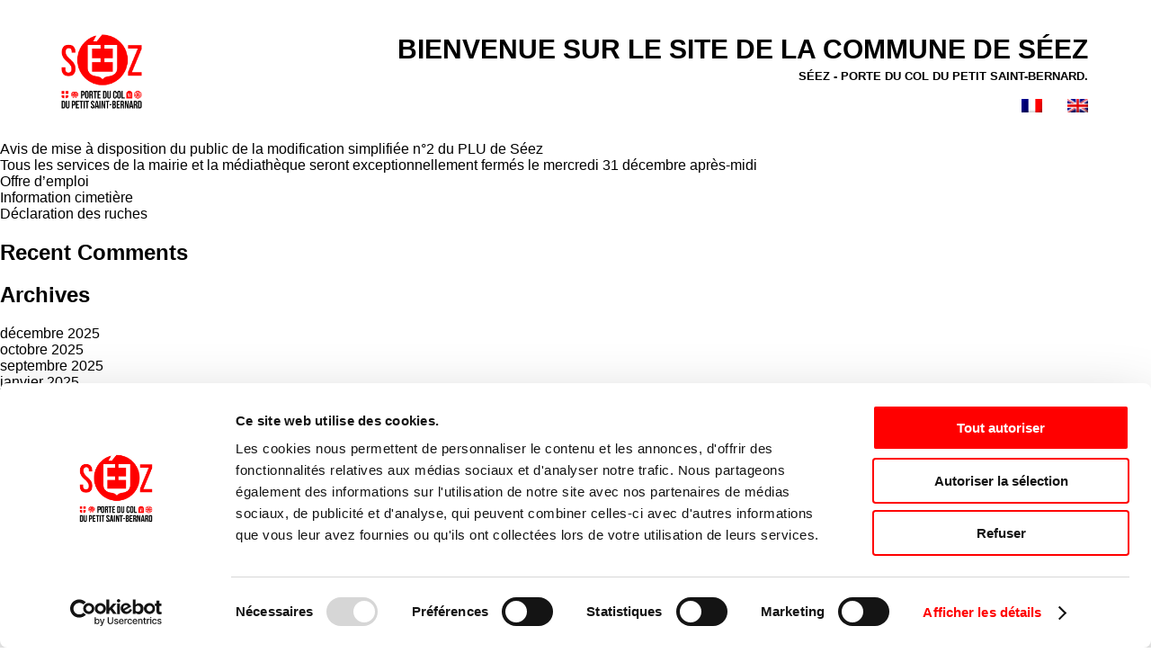

--- FILE ---
content_type: text/html; charset=UTF-8
request_url: https://seez.fr/blog/deliberations/conseil-municipal-du-6-novembre-2023/ar-pj-012-dsp-approbation-tarifs-camping-2023-24-3/
body_size: 8031
content:
<!doctype html>
<html lang="fr-FR">
<head>
<meta charset="UTF-8">
<meta name="viewport" content="width=device-width, initial-scale=1">
<link rel="profile" href="https://gmpg.org/xfn/11">
<script async src="https://www.googletagmanager.com/gtag/js?id=UA-51824031-1"></script>
<script src="https://code.jquery.com/jquery-3.5.1.min.js"></script>
<!-- Global site tag (gtag.js) - Google Analytics -->
<!-- <script>
	window.dataLayer = window.dataLayer || [];
  function gtag(){dataLayer.push(arguments);}
  gtag('js', new Date());

  gtag('config', 'UA-51824031-1');
</script> -->

<script type="text/javascript" src="//script.crazyegg.com/pages/scripts/0029/4637.js" async="async"></script>

<meta name='robots' content='index, follow, max-image-preview:large, max-snippet:-1, max-video-preview:-1' />
	<style>img:is([sizes="auto" i], [sizes^="auto," i]) { contain-intrinsic-size: 3000px 1500px }</style>
	<link rel="alternate" hreflang="fr-fr" href="https://seez.fr/blog/deliberations/conseil-municipal-du-6-novembre-2023/ar-pj-012-dsp-approbation-tarifs-camping-2023-24-3/" />
<link rel="alternate" hreflang="en-us" href="https://seez.fr/en/blog/deliberations/conseil-municipal-du-6-novembre-2023/ar-pj-012-dsp-approbation-tarifs-camping-2023-24-3-2/" />
<link rel="alternate" hreflang="x-default" href="https://seez.fr/blog/deliberations/conseil-municipal-du-6-novembre-2023/ar-pj-012-dsp-approbation-tarifs-camping-2023-24-3/" />

	<!-- This site is optimized with the Yoast SEO plugin v24.0 - https://yoast.com/wordpress/plugins/seo/ -->
	<title>AR-PJ 012 - DSP Approbation Tarifs camping 2023-24 - Mairie de Séez</title>
	<meta name="description" content="AR-PJ 012 - DSP Approbation Tarifs camping 2023-24 Mairie de Séez -" />
	<link rel="canonical" href="https://seez.fr/blog/deliberations/conseil-municipal-du-6-novembre-2023/ar-pj-012-dsp-approbation-tarifs-camping-2023-24-3/" />
	<meta property="og:locale" content="fr_FR" />
	<meta property="og:type" content="article" />
	<meta property="og:title" content="AR-PJ 012 - DSP Approbation Tarifs camping 2023-24 - Mairie de Séez" />
	<meta property="og:description" content="AR-PJ 012 - DSP Approbation Tarifs camping 2023-24 Mairie de Séez -" />
	<meta property="og:url" content="https://seez.fr/blog/deliberations/conseil-municipal-du-6-novembre-2023/ar-pj-012-dsp-approbation-tarifs-camping-2023-24-3/" />
	<meta property="og:site_name" content="Mairie de Séez" />
	<meta name="twitter:card" content="summary_large_image" />
	<script type="application/ld+json" class="yoast-schema-graph">{"@context":"https://schema.org","@graph":[{"@type":"WebPage","@id":"https://seez.fr/blog/deliberations/conseil-municipal-du-6-novembre-2023/ar-pj-012-dsp-approbation-tarifs-camping-2023-24-3/","url":"https://seez.fr/blog/deliberations/conseil-municipal-du-6-novembre-2023/ar-pj-012-dsp-approbation-tarifs-camping-2023-24-3/","name":"AR-PJ 012 - DSP Approbation Tarifs camping 2023-24 - Mairie de Séez","isPartOf":{"@id":"https://seez.fr/#website"},"primaryImageOfPage":{"@id":"https://seez.fr/blog/deliberations/conseil-municipal-du-6-novembre-2023/ar-pj-012-dsp-approbation-tarifs-camping-2023-24-3/#primaryimage"},"image":{"@id":"https://seez.fr/blog/deliberations/conseil-municipal-du-6-novembre-2023/ar-pj-012-dsp-approbation-tarifs-camping-2023-24-3/#primaryimage"},"thumbnailUrl":"","datePublished":"2023-11-11T10:13:12+00:00","dateModified":"2023-11-11T10:13:12+00:00","description":"AR-PJ 012 - DSP Approbation Tarifs camping 2023-24 Mairie de Séez -","breadcrumb":{"@id":"https://seez.fr/blog/deliberations/conseil-municipal-du-6-novembre-2023/ar-pj-012-dsp-approbation-tarifs-camping-2023-24-3/#breadcrumb"},"inLanguage":"fr-FR","potentialAction":[{"@type":"ReadAction","target":["https://seez.fr/blog/deliberations/conseil-municipal-du-6-novembre-2023/ar-pj-012-dsp-approbation-tarifs-camping-2023-24-3/"]}]},{"@type":"BreadcrumbList","@id":"https://seez.fr/blog/deliberations/conseil-municipal-du-6-novembre-2023/ar-pj-012-dsp-approbation-tarifs-camping-2023-24-3/#breadcrumb","itemListElement":[{"@type":"ListItem","position":1,"name":"Accueil","item":"https://seez.fr/"},{"@type":"ListItem","position":2,"name":"Conseil municipal du 6 novembre 2023","item":"https://seez.fr/blog/deliberations/conseil-municipal-du-6-novembre-2023/"},{"@type":"ListItem","position":3,"name":"AR-PJ 012 &#8211; DSP Approbation Tarifs camping 2023-24"}]},{"@type":"WebSite","@id":"https://seez.fr/#website","url":"https://seez.fr/","name":"Mairie de Séez","description":"Porte du col du Petit Saint-Bernard","publisher":{"@id":"https://seez.fr/#organization"},"alternateName":"Mairie de Séez","potentialAction":[{"@type":"SearchAction","target":{"@type":"EntryPoint","urlTemplate":"https://seez.fr/?s={search_term_string}"},"query-input":{"@type":"PropertyValueSpecification","valueRequired":true,"valueName":"search_term_string"}}],"inLanguage":"fr-FR"},{"@type":"Organization","@id":"https://seez.fr/#organization","name":"Mairie de Séez","alternateName":"Mairie de Séez","url":"https://seez.fr/","logo":{"@type":"ImageObject","inLanguage":"fr-FR","@id":"https://seez.fr/#/schema/logo/image/","url":"https://seez.fr/wp-content/uploads/2022/06/logo_mairieseez-e1655970126281.png","contentUrl":"https://seez.fr/wp-content/uploads/2022/06/logo_mairieseez-e1655970126281.png","width":500,"height":467,"caption":"Mairie de Séez"},"image":{"@id":"https://seez.fr/#/schema/logo/image/"}}]}</script>
	<!-- / Yoast SEO plugin. -->


<link rel='dns-prefetch' href='//code.jquery.com' />
<link rel='dns-prefetch' href='//cdnjs.cloudflare.com' />
<link rel="alternate" type="application/rss+xml" title="Mairie de Séez &raquo; Flux" href="https://seez.fr/feed/" />
<link rel="alternate" type="application/rss+xml" title="Mairie de Séez &raquo; Flux des commentaires" href="https://seez.fr/comments/feed/" />
<script type="text/javascript">
/* <![CDATA[ */
window._wpemojiSettings = {"baseUrl":"https:\/\/s.w.org\/images\/core\/emoji\/15.0.3\/72x72\/","ext":".png","svgUrl":"https:\/\/s.w.org\/images\/core\/emoji\/15.0.3\/svg\/","svgExt":".svg","source":{"concatemoji":"https:\/\/seez.fr\/wp-includes\/js\/wp-emoji-release.min.js"}};
/*! This file is auto-generated */
!function(i,n){var o,s,e;function c(e){try{var t={supportTests:e,timestamp:(new Date).valueOf()};sessionStorage.setItem(o,JSON.stringify(t))}catch(e){}}function p(e,t,n){e.clearRect(0,0,e.canvas.width,e.canvas.height),e.fillText(t,0,0);var t=new Uint32Array(e.getImageData(0,0,e.canvas.width,e.canvas.height).data),r=(e.clearRect(0,0,e.canvas.width,e.canvas.height),e.fillText(n,0,0),new Uint32Array(e.getImageData(0,0,e.canvas.width,e.canvas.height).data));return t.every(function(e,t){return e===r[t]})}function u(e,t,n){switch(t){case"flag":return n(e,"\ud83c\udff3\ufe0f\u200d\u26a7\ufe0f","\ud83c\udff3\ufe0f\u200b\u26a7\ufe0f")?!1:!n(e,"\ud83c\uddfa\ud83c\uddf3","\ud83c\uddfa\u200b\ud83c\uddf3")&&!n(e,"\ud83c\udff4\udb40\udc67\udb40\udc62\udb40\udc65\udb40\udc6e\udb40\udc67\udb40\udc7f","\ud83c\udff4\u200b\udb40\udc67\u200b\udb40\udc62\u200b\udb40\udc65\u200b\udb40\udc6e\u200b\udb40\udc67\u200b\udb40\udc7f");case"emoji":return!n(e,"\ud83d\udc26\u200d\u2b1b","\ud83d\udc26\u200b\u2b1b")}return!1}function f(e,t,n){var r="undefined"!=typeof WorkerGlobalScope&&self instanceof WorkerGlobalScope?new OffscreenCanvas(300,150):i.createElement("canvas"),a=r.getContext("2d",{willReadFrequently:!0}),o=(a.textBaseline="top",a.font="600 32px Arial",{});return e.forEach(function(e){o[e]=t(a,e,n)}),o}function t(e){var t=i.createElement("script");t.src=e,t.defer=!0,i.head.appendChild(t)}"undefined"!=typeof Promise&&(o="wpEmojiSettingsSupports",s=["flag","emoji"],n.supports={everything:!0,everythingExceptFlag:!0},e=new Promise(function(e){i.addEventListener("DOMContentLoaded",e,{once:!0})}),new Promise(function(t){var n=function(){try{var e=JSON.parse(sessionStorage.getItem(o));if("object"==typeof e&&"number"==typeof e.timestamp&&(new Date).valueOf()<e.timestamp+604800&&"object"==typeof e.supportTests)return e.supportTests}catch(e){}return null}();if(!n){if("undefined"!=typeof Worker&&"undefined"!=typeof OffscreenCanvas&&"undefined"!=typeof URL&&URL.createObjectURL&&"undefined"!=typeof Blob)try{var e="postMessage("+f.toString()+"("+[JSON.stringify(s),u.toString(),p.toString()].join(",")+"));",r=new Blob([e],{type:"text/javascript"}),a=new Worker(URL.createObjectURL(r),{name:"wpTestEmojiSupports"});return void(a.onmessage=function(e){c(n=e.data),a.terminate(),t(n)})}catch(e){}c(n=f(s,u,p))}t(n)}).then(function(e){for(var t in e)n.supports[t]=e[t],n.supports.everything=n.supports.everything&&n.supports[t],"flag"!==t&&(n.supports.everythingExceptFlag=n.supports.everythingExceptFlag&&n.supports[t]);n.supports.everythingExceptFlag=n.supports.everythingExceptFlag&&!n.supports.flag,n.DOMReady=!1,n.readyCallback=function(){n.DOMReady=!0}}).then(function(){return e}).then(function(){var e;n.supports.everything||(n.readyCallback(),(e=n.source||{}).concatemoji?t(e.concatemoji):e.wpemoji&&e.twemoji&&(t(e.twemoji),t(e.wpemoji)))}))}((window,document),window._wpemojiSettings);
/* ]]> */
</script>
<style id='wp-emoji-styles-inline-css' type='text/css'>

	img.wp-smiley, img.emoji {
		display: inline !important;
		border: none !important;
		box-shadow: none !important;
		height: 1em !important;
		width: 1em !important;
		margin: 0 0.07em !important;
		vertical-align: -0.1em !important;
		background: none !important;
		padding: 0 !important;
	}
</style>
<link rel='stylesheet' id='wp-block-library-css' href='https://seez.fr/wp-includes/css/dist/block-library/style.min.css' type='text/css' media='all' />
<style id='classic-theme-styles-inline-css' type='text/css'>
/*! This file is auto-generated */
.wp-block-button__link{color:#fff;background-color:#32373c;border-radius:9999px;box-shadow:none;text-decoration:none;padding:calc(.667em + 2px) calc(1.333em + 2px);font-size:1.125em}.wp-block-file__button{background:#32373c;color:#fff;text-decoration:none}
</style>
<style id='global-styles-inline-css' type='text/css'>
:root{--wp--preset--aspect-ratio--square: 1;--wp--preset--aspect-ratio--4-3: 4/3;--wp--preset--aspect-ratio--3-4: 3/4;--wp--preset--aspect-ratio--3-2: 3/2;--wp--preset--aspect-ratio--2-3: 2/3;--wp--preset--aspect-ratio--16-9: 16/9;--wp--preset--aspect-ratio--9-16: 9/16;--wp--preset--color--black: #000000;--wp--preset--color--cyan-bluish-gray: #abb8c3;--wp--preset--color--white: #ffffff;--wp--preset--color--pale-pink: #f78da7;--wp--preset--color--vivid-red: #cf2e2e;--wp--preset--color--luminous-vivid-orange: #ff6900;--wp--preset--color--luminous-vivid-amber: #fcb900;--wp--preset--color--light-green-cyan: #7bdcb5;--wp--preset--color--vivid-green-cyan: #00d084;--wp--preset--color--pale-cyan-blue: #8ed1fc;--wp--preset--color--vivid-cyan-blue: #0693e3;--wp--preset--color--vivid-purple: #9b51e0;--wp--preset--gradient--vivid-cyan-blue-to-vivid-purple: linear-gradient(135deg,rgba(6,147,227,1) 0%,rgb(155,81,224) 100%);--wp--preset--gradient--light-green-cyan-to-vivid-green-cyan: linear-gradient(135deg,rgb(122,220,180) 0%,rgb(0,208,130) 100%);--wp--preset--gradient--luminous-vivid-amber-to-luminous-vivid-orange: linear-gradient(135deg,rgba(252,185,0,1) 0%,rgba(255,105,0,1) 100%);--wp--preset--gradient--luminous-vivid-orange-to-vivid-red: linear-gradient(135deg,rgba(255,105,0,1) 0%,rgb(207,46,46) 100%);--wp--preset--gradient--very-light-gray-to-cyan-bluish-gray: linear-gradient(135deg,rgb(238,238,238) 0%,rgb(169,184,195) 100%);--wp--preset--gradient--cool-to-warm-spectrum: linear-gradient(135deg,rgb(74,234,220) 0%,rgb(151,120,209) 20%,rgb(207,42,186) 40%,rgb(238,44,130) 60%,rgb(251,105,98) 80%,rgb(254,248,76) 100%);--wp--preset--gradient--blush-light-purple: linear-gradient(135deg,rgb(255,206,236) 0%,rgb(152,150,240) 100%);--wp--preset--gradient--blush-bordeaux: linear-gradient(135deg,rgb(254,205,165) 0%,rgb(254,45,45) 50%,rgb(107,0,62) 100%);--wp--preset--gradient--luminous-dusk: linear-gradient(135deg,rgb(255,203,112) 0%,rgb(199,81,192) 50%,rgb(65,88,208) 100%);--wp--preset--gradient--pale-ocean: linear-gradient(135deg,rgb(255,245,203) 0%,rgb(182,227,212) 50%,rgb(51,167,181) 100%);--wp--preset--gradient--electric-grass: linear-gradient(135deg,rgb(202,248,128) 0%,rgb(113,206,126) 100%);--wp--preset--gradient--midnight: linear-gradient(135deg,rgb(2,3,129) 0%,rgb(40,116,252) 100%);--wp--preset--font-size--small: 13px;--wp--preset--font-size--medium: 20px;--wp--preset--font-size--large: 36px;--wp--preset--font-size--x-large: 42px;--wp--preset--spacing--20: 0.44rem;--wp--preset--spacing--30: 0.67rem;--wp--preset--spacing--40: 1rem;--wp--preset--spacing--50: 1.5rem;--wp--preset--spacing--60: 2.25rem;--wp--preset--spacing--70: 3.38rem;--wp--preset--spacing--80: 5.06rem;--wp--preset--shadow--natural: 6px 6px 9px rgba(0, 0, 0, 0.2);--wp--preset--shadow--deep: 12px 12px 50px rgba(0, 0, 0, 0.4);--wp--preset--shadow--sharp: 6px 6px 0px rgba(0, 0, 0, 0.2);--wp--preset--shadow--outlined: 6px 6px 0px -3px rgba(255, 255, 255, 1), 6px 6px rgba(0, 0, 0, 1);--wp--preset--shadow--crisp: 6px 6px 0px rgba(0, 0, 0, 1);}:where(.is-layout-flex){gap: 0.5em;}:where(.is-layout-grid){gap: 0.5em;}body .is-layout-flex{display: flex;}.is-layout-flex{flex-wrap: wrap;align-items: center;}.is-layout-flex > :is(*, div){margin: 0;}body .is-layout-grid{display: grid;}.is-layout-grid > :is(*, div){margin: 0;}:where(.wp-block-columns.is-layout-flex){gap: 2em;}:where(.wp-block-columns.is-layout-grid){gap: 2em;}:where(.wp-block-post-template.is-layout-flex){gap: 1.25em;}:where(.wp-block-post-template.is-layout-grid){gap: 1.25em;}.has-black-color{color: var(--wp--preset--color--black) !important;}.has-cyan-bluish-gray-color{color: var(--wp--preset--color--cyan-bluish-gray) !important;}.has-white-color{color: var(--wp--preset--color--white) !important;}.has-pale-pink-color{color: var(--wp--preset--color--pale-pink) !important;}.has-vivid-red-color{color: var(--wp--preset--color--vivid-red) !important;}.has-luminous-vivid-orange-color{color: var(--wp--preset--color--luminous-vivid-orange) !important;}.has-luminous-vivid-amber-color{color: var(--wp--preset--color--luminous-vivid-amber) !important;}.has-light-green-cyan-color{color: var(--wp--preset--color--light-green-cyan) !important;}.has-vivid-green-cyan-color{color: var(--wp--preset--color--vivid-green-cyan) !important;}.has-pale-cyan-blue-color{color: var(--wp--preset--color--pale-cyan-blue) !important;}.has-vivid-cyan-blue-color{color: var(--wp--preset--color--vivid-cyan-blue) !important;}.has-vivid-purple-color{color: var(--wp--preset--color--vivid-purple) !important;}.has-black-background-color{background-color: var(--wp--preset--color--black) !important;}.has-cyan-bluish-gray-background-color{background-color: var(--wp--preset--color--cyan-bluish-gray) !important;}.has-white-background-color{background-color: var(--wp--preset--color--white) !important;}.has-pale-pink-background-color{background-color: var(--wp--preset--color--pale-pink) !important;}.has-vivid-red-background-color{background-color: var(--wp--preset--color--vivid-red) !important;}.has-luminous-vivid-orange-background-color{background-color: var(--wp--preset--color--luminous-vivid-orange) !important;}.has-luminous-vivid-amber-background-color{background-color: var(--wp--preset--color--luminous-vivid-amber) !important;}.has-light-green-cyan-background-color{background-color: var(--wp--preset--color--light-green-cyan) !important;}.has-vivid-green-cyan-background-color{background-color: var(--wp--preset--color--vivid-green-cyan) !important;}.has-pale-cyan-blue-background-color{background-color: var(--wp--preset--color--pale-cyan-blue) !important;}.has-vivid-cyan-blue-background-color{background-color: var(--wp--preset--color--vivid-cyan-blue) !important;}.has-vivid-purple-background-color{background-color: var(--wp--preset--color--vivid-purple) !important;}.has-black-border-color{border-color: var(--wp--preset--color--black) !important;}.has-cyan-bluish-gray-border-color{border-color: var(--wp--preset--color--cyan-bluish-gray) !important;}.has-white-border-color{border-color: var(--wp--preset--color--white) !important;}.has-pale-pink-border-color{border-color: var(--wp--preset--color--pale-pink) !important;}.has-vivid-red-border-color{border-color: var(--wp--preset--color--vivid-red) !important;}.has-luminous-vivid-orange-border-color{border-color: var(--wp--preset--color--luminous-vivid-orange) !important;}.has-luminous-vivid-amber-border-color{border-color: var(--wp--preset--color--luminous-vivid-amber) !important;}.has-light-green-cyan-border-color{border-color: var(--wp--preset--color--light-green-cyan) !important;}.has-vivid-green-cyan-border-color{border-color: var(--wp--preset--color--vivid-green-cyan) !important;}.has-pale-cyan-blue-border-color{border-color: var(--wp--preset--color--pale-cyan-blue) !important;}.has-vivid-cyan-blue-border-color{border-color: var(--wp--preset--color--vivid-cyan-blue) !important;}.has-vivid-purple-border-color{border-color: var(--wp--preset--color--vivid-purple) !important;}.has-vivid-cyan-blue-to-vivid-purple-gradient-background{background: var(--wp--preset--gradient--vivid-cyan-blue-to-vivid-purple) !important;}.has-light-green-cyan-to-vivid-green-cyan-gradient-background{background: var(--wp--preset--gradient--light-green-cyan-to-vivid-green-cyan) !important;}.has-luminous-vivid-amber-to-luminous-vivid-orange-gradient-background{background: var(--wp--preset--gradient--luminous-vivid-amber-to-luminous-vivid-orange) !important;}.has-luminous-vivid-orange-to-vivid-red-gradient-background{background: var(--wp--preset--gradient--luminous-vivid-orange-to-vivid-red) !important;}.has-very-light-gray-to-cyan-bluish-gray-gradient-background{background: var(--wp--preset--gradient--very-light-gray-to-cyan-bluish-gray) !important;}.has-cool-to-warm-spectrum-gradient-background{background: var(--wp--preset--gradient--cool-to-warm-spectrum) !important;}.has-blush-light-purple-gradient-background{background: var(--wp--preset--gradient--blush-light-purple) !important;}.has-blush-bordeaux-gradient-background{background: var(--wp--preset--gradient--blush-bordeaux) !important;}.has-luminous-dusk-gradient-background{background: var(--wp--preset--gradient--luminous-dusk) !important;}.has-pale-ocean-gradient-background{background: var(--wp--preset--gradient--pale-ocean) !important;}.has-electric-grass-gradient-background{background: var(--wp--preset--gradient--electric-grass) !important;}.has-midnight-gradient-background{background: var(--wp--preset--gradient--midnight) !important;}.has-small-font-size{font-size: var(--wp--preset--font-size--small) !important;}.has-medium-font-size{font-size: var(--wp--preset--font-size--medium) !important;}.has-large-font-size{font-size: var(--wp--preset--font-size--large) !important;}.has-x-large-font-size{font-size: var(--wp--preset--font-size--x-large) !important;}
:where(.wp-block-post-template.is-layout-flex){gap: 1.25em;}:where(.wp-block-post-template.is-layout-grid){gap: 1.25em;}
:where(.wp-block-columns.is-layout-flex){gap: 2em;}:where(.wp-block-columns.is-layout-grid){gap: 2em;}
:root :where(.wp-block-pullquote){font-size: 1.5em;line-height: 1.6;}
</style>
<link rel='stylesheet' id='contact-form-7-css' href='https://seez.fr/wp-content/plugins/contact-form-7/includes/css/styles.css' type='text/css' media='all' />
<link rel='stylesheet' id='maison-seez-style-css' href='https://seez.fr/wp-content/themes/maison-seez/style.css' type='text/css' media='all' />
<link rel='stylesheet' id='slick-style-css' href='https://seez.fr/wp-content/themes/maison-seez/css/slick.css' type='text/css' media='all' />
<link rel='stylesheet' id='responsive-css' href='https://seez.fr/wp-content/themes/maison-seez/style_resize.css' type='text/css' media='all' />
<link rel='stylesheet' id='slick-theme-css' href='https://seez.fr/wp-content/themes/maison-seez/css/slick-theme.css' type='text/css' media='all' />
<link rel='stylesheet' id='tooltipster-theme-css' href='https://seez.fr/wp-content/themes/maison-seez/css/tooltipster.min.css' type='text/css' media='all' />
<script type="text/javascript" src="https://seez.fr/wp-content/themes/maison-seez/js/jquery-ui.min.js" id="jquery-ui-js"></script>
<script type="text/javascript" src="https://seez.fr/wp-content/themes/maison-seez/js/slick.js" id="slick-js"></script>
<script type="text/javascript" src="https://cdnjs.cloudflare.com/ajax/libs/gsap/1.20.2/TweenMax.min.js" id="tweenLite-js"></script>
<script type="text/javascript" src="https://seez.fr/wp-content/themes/maison-seez/js/main.js" id="maison-seez-main-js"></script>
<link rel="https://api.w.org/" href="https://seez.fr/wp-json/" /><link rel="alternate" title="JSON" type="application/json" href="https://seez.fr/wp-json/wp/v2/media/18005" /><link rel="EditURI" type="application/rsd+xml" title="RSD" href="https://seez.fr/xmlrpc.php?rsd" />
<meta name="generator" content="WordPress 6.7.4" />
<link rel='shortlink' href='https://seez.fr/?p=18005' />
<link rel="alternate" title="oEmbed (JSON)" type="application/json+oembed" href="https://seez.fr/wp-json/oembed/1.0/embed?url=https%3A%2F%2Fseez.fr%2Fblog%2Fdeliberations%2Fconseil-municipal-du-6-novembre-2023%2Far-pj-012-dsp-approbation-tarifs-camping-2023-24-3%2F" />
<link rel="alternate" title="oEmbed (XML)" type="text/xml+oembed" href="https://seez.fr/wp-json/oembed/1.0/embed?url=https%3A%2F%2Fseez.fr%2Fblog%2Fdeliberations%2Fconseil-municipal-du-6-novembre-2023%2Far-pj-012-dsp-approbation-tarifs-camping-2023-24-3%2F&#038;format=xml" />
<meta name="generator" content="WPML ver:4.6.14 stt:1,4;" />
<script id="Cookiebot" src="https://consent.cookiebot.com/uc.js" data-cbid="ebd48f49-a66a-473e-a3cd-e492ca82d333" data-blockingmode="auto" type="text/javascript"></script>

<!-- Google Tag Manager -->
<script>(function(w,d,s,l,i){w[l]=w[l]||[];w[l].push({'gtm.start':
new Date().getTime(),event:'gtm.js'});var f=d.getElementsByTagName(s)[0],
j=d.createElement(s),dl=l!='dataLayer'?'&l='+l:'';j.async=true;j.src=
'https://www.googletagmanager.com/gtm.js?id='+i+dl;f.parentNode.insertBefore(j,f);
})(window,document,'script','dataLayer','GTM-53G3CXX');</script>
<!-- End Google Tag Manager -->

<!-- Global site tag (gtag.js) - Google Analytics -->
<script async src="https://www.googletagmanager.com/gtag/js?id=G-EYJ23725J8"></script>
<script>
  window.dataLayer = window.dataLayer || [];
  function gtag(){dataLayer.push(arguments);}
  gtag('js', new Date());

  gtag('config', 'G-EYJ23725J8');
</script>


<!-- Hotjar Tracking Code for https://seez.fr/ -->
<script>
    (function(h,o,t,j,a,r){
        h.hj=h.hj||function(){(h.hj.q=h.hj.q||[]).push(arguments)};
        h._hjSettings={hjid:2044706,hjsv:6};
        a=o.getElementsByTagName('head')[0];
        r=o.createElement('script');r.async=1;
        r.src=t+h._hjSettings.hjid+j+h._hjSettings.hjsv;
        a.appendChild(r);
    })(window,document,'https://static.hotjar.com/c/hotjar-','.js?sv=');
</script>
<style type="text/css">.recentcomments a{display:inline !important;padding:0 !important;margin:0 !important;}</style><link rel="icon" href="https://seez.fr/wp-content/uploads/2022/06/logo_mairieseez-150x150.png" sizes="32x32" />
<link rel="icon" href="https://seez.fr/wp-content/uploads/2022/06/logo_mairieseez-e1655970126281.png" sizes="192x192" />
<link rel="apple-touch-icon" href="https://seez.fr/wp-content/uploads/2022/06/logo_mairieseez-e1655970126281.png" />
<meta name="msapplication-TileImage" content="https://seez.fr/wp-content/uploads/2022/06/logo_mairieseez-e1655970126281.png" />
<meta name="google-site-verification" content="suCP3IK3_VdvqjA85L_Pq5FhzaR6v_b5x750U77p6tM" />
</head>

<body data-rsssl=1 class="attachment attachment-template-default single single-attachment postid-18005 attachmentid-18005 attachment-pdf wp-custom-logo">
<div id="page" class="site">
	
	<header class="site-header">
		<div class="header--logo-container">
			<!-- <div class="headerLogo"><a href="/accueil-administres"><img src="https://seez.fr/wp-content/themes/maison-seez/img/main-logo-admin.png"></a></div> -->
			<div class="headerLogo--new"><a href="/accueil-administres" aria-label="logo mairie de seez"><img src="https://seez.fr/wp-content/themes/maison-seez/img/logo_mairieseez.png" alt="logo mairie de seez"></a></div>
			<!-- <div class="headerLogo seez"><a href="/decouverte-activite-seez"><img src="https://seez.fr/wp-content/themes/maison-seez/img/main-logo-visit.png"></a></div> -->
			<div class="mobileLangContainer">
				<a class="lang_fr" href="https://seez.fr/">
					<img src="https://seez.fr/wp-content/plugins/sitepress-multilingual-cms/res/flags/fr.png" alt="FR">
				</a>
				<a class="lang_en" href="https://seez.fr/en">
					<img src="https://seez.fr/wp-content/plugins/sitepress-multilingual-cms/res/flags/en.png" alt="EN">
				</a>
			</div>
		</div>
		<div class="topSlogan">
			Bienvenue sur le site de la commune de séez<br/><span class="tagline">Séez - Porte du Col du Petit Saint-Bernard.</span>
			<!-- <span class="lineTwo rightText">Vie pratique et municipale</span> -->
			<div calss="lang">
				<a class="lang_fr" href="https://seez.fr/">
					<img src="https://seez.fr/wp-content/plugins/sitepress-multilingual-cms/res/flags/fr.png" alt="FR">
				</a>
				<a class="lang_en" href="https://seez.fr/en">
					<img src="https://seez.fr/wp-content/plugins/sitepress-multilingual-cms/res/flags/en.png" alt="EN">
				</a>
			</div>
		</div>
	</header>

	<div id="content" class="site-content">

	<div id="primary" class="content-area">
		<main id="main" class="site-main">

		
		</main><!-- #main -->
	</div><!-- #primary -->

	<div id="sidebar" role="complementary">
		<ul>
			<section id="search-2" class="widget widget_search"><h2 class="widget-title">Search</h2><form role="search" method="get" class="search-form" action="https://seez.fr/">
				<label>
					<span class="screen-reader-text">Rechercher :</span>
					<input type="search" class="search-field" placeholder="Rechercher…" value="" name="s" />
				</label>
				<input type="submit" class="search-submit" value="Rechercher" />
			</form></section>
		<section id="recent-posts-2" class="widget widget_recent_entries">
		<h2 class="widget-title">Recent Posts</h2>
		<ul>
											<li>
					<a href="https://seez.fr/blog/2025/12/24/avis-de-mise-a-disposition-du-public-de-la-modification-simplifie-n2-du-plu-de-seez/">Avis de mise à disposition du public de la modification simplifiée n°2 du PLU de Séez</a>
									</li>
											<li>
					<a href="https://seez.fr/blog/2025/12/19/tous-les-services-de-la-mairie-et-la-mediatheque-seront-exceptionnellement-fermes-les-mercredis-24-et-31-decembre-lapres-midi/">Tous les services de la mairie et la médiathèque seront exceptionnellement fermés le mercredi 31 décembre après-midi</a>
									</li>
											<li>
					<a href="https://seez.fr/blog/2025/12/18/offre-demploi/">Offre d&#8217;emploi</a>
									</li>
											<li>
					<a href="https://seez.fr/blog/2025/10/17/information-cimetiere/">Information cimetière</a>
									</li>
											<li>
					<a href="https://seez.fr/blog/2025/09/02/declaration-des-ruches/">Déclaration des ruches</a>
									</li>
					</ul>

		</section><section id="recent-comments-2" class="widget widget_recent_comments"><h2 class="widget-title">Recent Comments</h2><ul id="recentcomments"></ul></section><section id="archives-2" class="widget widget_archive"><h2 class="widget-title">Archives</h2>
			<ul>
					<li><a href='https://seez.fr/blog/2025/12/'>décembre 2025</a></li>
	<li><a href='https://seez.fr/blog/2025/10/'>octobre 2025</a></li>
	<li><a href='https://seez.fr/blog/2025/09/'>septembre 2025</a></li>
	<li><a href='https://seez.fr/blog/2025/01/'>janvier 2025</a></li>
	<li><a href='https://seez.fr/blog/2024/02/'>février 2024</a></li>
	<li><a href='https://seez.fr/blog/2023/11/'>novembre 2023</a></li>
	<li><a href='https://seez.fr/blog/2023/10/'>octobre 2023</a></li>
	<li><a href='https://seez.fr/blog/2023/05/'>mai 2023</a></li>
	<li><a href='https://seez.fr/blog/2022/07/'>juillet 2022</a></li>
	<li><a href='https://seez.fr/blog/2021/02/'>février 2021</a></li>
	<li><a href='https://seez.fr/blog/2020/11/'>novembre 2020</a></li>
	<li><a href='https://seez.fr/blog/2018/10/'>octobre 2018</a></li>
			</ul>

			</section><section id="categories-2" class="widget widget_categories"><h2 class="widget-title">Categories</h2>
			<ul>
					<li class="cat-item cat-item-1"><a href="https://seez.fr/blog/category/non-classifiee/">Non classifié(e)</a>
</li>
			</ul>

			</section><section id="meta-2" class="widget widget_meta"><h2 class="widget-title">Meta</h2>
		<ul>
						<li><a rel="nofollow" href="https://seez.fr/wp-login.php">Connexion</a></li>
			<li><a href="https://seez.fr/feed/">Flux des publications</a></li>
			<li><a href="https://seez.fr/comments/feed/">Flux des commentaires</a></li>

			<li><a href="https://fr.wordpress.org/">Site de WordPress-FR</a></li>
		</ul>

		</section>		</ul>
	</div>

<hr />
<div id="footer" role="contentinfo">
<!-- If you'd like to support WordPress, having the "powered by" link somewhere on your blog is the best way; it's our only promotion or advertising. -->
	<p>
		Mairie de Séez est fièrement propulsé par <a href="https://wordpress.org/">WordPress</a>	</p>
</div>
</div>

<!-- Gorgeous design by Michael Heilemann - http://binarybonsai.com/ -->

		<script type="text/javascript" src="https://code.jquery.com/jquery-3.5.1.min.js" id="jquery-js"></script>
<script type="text/javascript" src="https://seez.fr/wp-includes/js/dist/hooks.min.js" id="wp-hooks-js"></script>
<script type="text/javascript" src="https://seez.fr/wp-includes/js/dist/i18n.min.js" id="wp-i18n-js"></script>
<script type="text/javascript" id="wp-i18n-js-after">
/* <![CDATA[ */
wp.i18n.setLocaleData( { 'text direction\u0004ltr': [ 'ltr' ] } );
/* ]]> */
</script>
<script type="text/javascript" src="https://seez.fr/wp-content/plugins/contact-form-7/includes/swv/js/index.js" id="swv-js"></script>
<script type="text/javascript" id="contact-form-7-js-translations">
/* <![CDATA[ */
( function( domain, translations ) {
	var localeData = translations.locale_data[ domain ] || translations.locale_data.messages;
	localeData[""].domain = domain;
	wp.i18n.setLocaleData( localeData, domain );
} )( "contact-form-7", {"translation-revision-date":"2024-10-17 17:27:10+0000","generator":"GlotPress\/4.0.1","domain":"messages","locale_data":{"messages":{"":{"domain":"messages","plural-forms":"nplurals=2; plural=n > 1;","lang":"fr"},"This contact form is placed in the wrong place.":["Ce formulaire de contact est plac\u00e9 dans un mauvais endroit."],"Error:":["Erreur\u00a0:"]}},"comment":{"reference":"includes\/js\/index.js"}} );
/* ]]> */
</script>
<script type="text/javascript" id="contact-form-7-js-before">
/* <![CDATA[ */
var wpcf7 = {
    "api": {
        "root": "https:\/\/seez.fr\/wp-json\/",
        "namespace": "contact-form-7\/v1"
    }
};
/* ]]> */
</script>
<script type="text/javascript" src="https://seez.fr/wp-content/plugins/contact-form-7/includes/js/index.js" id="contact-form-7-js"></script>
<script type="text/javascript" src="https://seez.fr/wp-content/themes/maison-seez/js/navigation.js" id="maison-seez-navigation-js"></script>
<script type="text/javascript" src="https://seez.fr/wp-content/themes/maison-seez/js/skip-link-focus-fix.js" id="maison-seez-skip-link-focus-fix-js"></script>
<script type="text/javascript" src="https://seez.fr/wp-content/themes/maison-seez/js/tooltipster.bundle.min.js" id="tooltipster-js"></script>
</body>
</html>


--- FILE ---
content_type: text/css
request_url: https://seez.fr/wp-content/themes/maison-seez/style.css
body_size: 11706
content:
/*
Theme Name: maison-seez
Theme URI: http://underscores.me/
Author: Underscores.me
Author URI: http://underscores.me/
Description: Description
Version: 1.0.0
License: GNU General Public License v2 or later
License URI: LICENSE
Text Domain: maison-seez
*/

.mdm {
	display: none !important;
}
.textActuBloc a,
.actuItem a{
  text-decoration: underline;
}
@font-face {
    font-family: Amplify;
    src: url(fonts/Amplify.ttf);
}

@import url('https://fonts.googleapis.com/css?family=Overpass:100,200,300,400,600,700');


.page-id-40 div.actuItem img {
    width: 100%;
	height : auto;
}
.page-id-147 .textActuBloc img{
	width: 100%;
	height: auto;
}
/*--------------------------------------------------------------
# Normalize
--------------------------------------------------------------*/
html {
    font-family: 'Overpass', sans-serif;
    -webkit-text-size-adjust: 100%;
    -ms-text-size-adjust:     100%;
}

body {
    margin: 0;
}

h1, h2, h3, h4, h5, h6{

}

h1{

}

h2{

}

h3{

}

h4{

}

h5{

}

h6{

}

a{

}

div img{
    width: 100%;
}

ul{
    padding-left: 0;
}


/*--------------------------------------------------------------
# Colors
--------------------------------------------------------------*/

.redText{
    color: #E20016 !important;
}
.redBack{
    background: #E20016;
}

.yellowText{
    color: #FFBA00;
}
.yellowBack{
    background: #FFBA00;
}

.orangeText{
    color: #E95C3A;
}
.orangeBack{
    background: #E95C3A;
}

.greenText{
    color: #00C6AE;
}
.greenBack{
    background: #00C6AE;
}

.blueText{
    color: #005CA8;
}
.blueBack{
    background: #005CA8;
}

.darkblueText{
    color: #005CA8;
}
.darkblueBack{
    background: #005CA8;
}

.administre ul li ul {
    -: translateX(100%)
}

.administre ul li.active ul {
    -webkit-transform: scaleX(1);
        -ms-transform: scaleX(1);
            transform: scaleX(1);
}

.leftBarMenu {}

.administre ul li {
    list-style-type: none;
    text-align: center;
    max-width: 90px;
    text-transform: uppercase;
    font-size: 10px;
    cursor: pointer;
    display: -webkit-box;
    display: -ms-flexbox;
    display: flex;
    -webkit-box-align: center;
        -ms-flex-align: center;
            align-items: center;
    background: white;
    -webkit-box-pack: center;
        -ms-flex-pack: center;
            justify-content: center;
    -webkit-transition: ease-in .3s;
    -o-transition: ease-in .3s;
    transition: ease-in .3s;
}

.administre ul.sub-menu {
    width: 290px;
    height: 100%;
}

.headerContainer {
    position: relative;
    display: -webkit-box;
    display: -ms-flexbox;
    display: flex;
    -webkit-box-orient: horizontal;
    -webkit-box-direction: normal;
        -ms-flex-direction: row;
            flex-direction: row;
    -webkit-box-pack: end;
        -ms-flex-pack: end;
            justify-content: flex-end;
    height: 700px;
    padding-top: 130px;
}

.header--logo-container{
    height: 85%;
}

.administre {height: 100%;}

.administre ul.sub-menu {
    position: absolute;
    right: 140px;
    top: 0;
    display: -webkit-box;
    display: -ms-flexbox;
    display: flex;
    -webkit-box-orient: vertical;
    -webkit-box-direction: normal;
        -ms-flex-direction: column;
            flex-direction: column;
    -webkit-box-pack: start;
        -ms-flex-pack: start;
            justify-content: flex-start;
    -webkit-transform: scaleX(0);
        -ms-transform: scaleX(0);
            transform: scaleX(0);
    -webkit-transform-origin: right;
        -ms-transform-origin: right;
            transform-origin: right;
    -webkit-box-align: start;
        -ms-flex-align: start;
            align-items: flex-start;
    padding: 0px 10px 0px 40px;
    cursor: initial;
    -webkit-transition: ease-in .3s;
    -o-transition: ease-in .3s;
    transition: ease-in .3s;
}

ul#menu-administre-menu, ul#menu-visiteur-menu, ul#menu-administre-menu-anglais, ul#menu-visiteur-menu-anglais {
    display: -webkit-box;
    display: -ms-flexbox;
    display: flex;
    -webkit-box-orient: vertical;
    -webkit-box-direction: normal;
        -ms-flex-direction: column;
            flex-direction: column;
    height: 100%;
    -webkit-box-pack: justify;
        -ms-flex-pack: justify;
            justify-content: space-between;
    margin: 0 30px;
    padding: 0;
    background: white;
    min-width: 80px;
}

.administre ul.sub-menu li {
    max-width: 200px;
    border: none;
    margin-bottom: 15px;
    font-size: 15px;
    text-align: left;
    height: auto;
    background: transparent;
    position: relative;
    -webkit-transition: ease-in .3s;
    -o-transition: ease-in .3s;
    transition: ease-in .3s;
}

.administre ul.sub-menu li:hover{
    margin-left: 30px;
}

.administre ul.sub-menu li:hover:before {
    opacity: 1;
}

.administre ul.sub-menu li a {
    text-decoration: none;
    color: white;
    font-weight: 200;
}
/*MENU FR*/
.administre li#menu-item-149 .sub-menu:before {
    content: 'ACTUALITES ET ACTIVITES';
}
.page-id-198 .administre li#menu-item-214 .sub-menu:before {
    content: 'DECOUVRIR';
}
.page-id-198 .administre li#menu-item-216 .sub-menu:before {
    content: 'HEBERGEMENTS';
}
.page-id-89 .administre li#menu-item-214 .sub-menu:before {
    content: 'DECOUVRIR';
}
.page-id-89 .administre li#menu-item-216 .sub-menu:before {
    content: 'HEBERGEMENTS';
}
.page-id-91 .administre li#menu-item-214 .sub-menu:before {
    content: 'DECOUVRIR';
}
.page-id-91 .administre li#menu-item-216 .sub-menu:before {
    content: 'HEBERGEMENTS';
}
.administre li#menu-item-150 .sub-menu:before {
    content: 'ECOLES / \A SERVICES PERISCOLAIRES';
    white-space: pre;
}
.administre li#menu-item-151 .sub-menu:before {
    content: 'SERVICES DE LA MAIRIE';
}
.administre li#menu-item-152 .sub-menu:before {
    content: 'VIE MUNICIPALE';
}

.administre li#menu-item-217 .sub-menu:before {
    content: 'CONTACT / INFOS';
}
.administre li#menu-item-180 .sub-menu:before {
    content: 'CONTACT';
}

.administre li#menu-item-149 .sub-menu:before,
.administre li#menu-item-150 .sub-menu:before,
.administre li#menu-item-151 .sub-menu:before,
.administre li#menu-item-152 .sub-menu:before,
.administre li#menu-item-214 .sub-menu:before,
.administre li#menu-item-216 .sub-menu:before,
.administre li#menu-item-180 .sub-menu:before,
.administre li#menu-item-217 .sub-menu:before
,
.administre li#menu-item-1753 .sub-menu:before,
.administre li#menu-item-2037 .sub-menu:before,
.administre li#menu-item-2038 .sub-menu:before,
.administre li#menu-item-1757 .sub-menu:before,
.administre li#menu-item-1758 .sub-menu:before,
.administre li#menu-item-1759 .sub-menu:before
{
    position: absolute;
    top: 160px;
    border-bottom: solid 2px white;
    padding-bottom: 30px;
    width: 100%;
    color: white;
    text-align: left;
    font-size: 18px;
    font-weight: 400;
}

.administre li#menu-item-1753 .sub-menu, .administre li#menu-item-150 .sub-menu, .administre li#menu-item-214 .sub-menu {
    background: #FFBA00;
}
.administre li#menu-item-149 .sub-menu, .administre li#menu-item-1759 .sub-menu {
    background: #E95C3A;
}
.administre li#menu-item-1757 .sub-menu, .administre li#menu-item-151 .sub-menu,.administre li#menu-item-216 .sub-menu{
    background: #005CA8;
}
.administre li#menu-item-152 .sub-menu {
    background: #38d2bf;
}
.administre li#menu-item-217 .sub-menu, .administre li#menu-item-180 .sub-menu {
    background: #e20016;
}

/*MENU EN*/
.administre li#menu-item-1750 .sub-menu:before {
    content: 'NEWS AND ACTIVITIES';
}
.administre li#menu-item-214 .sub-menu:before,
.administre li#menu-item-1753 .sub-menu:before
{
    content: 'DISCOVER';
}
.administre li#menu-item-1757 .sub-menu:before, .administre li#menu-item-216 .sub-menu:before {
    content: 'ACCOMMODATION';
}
.administre li#menu-item-1740 .sub-menu:before {
    content: 'SCHOOLS / \A PERISCOLAR SERVICES';
    white-space: pre;
}
.administre li#menu-item-1743 .sub-menu:before {
    content: 'SERVICES OF THE TOWN COUNCIL';
}
.administre li#menu-item-1749 .sub-menu:before {
    content: 'MUNICIPAL LIFE';
}
.administre li#menu-item-1759 .sub-menu:before, .administre li#menu-item-217 .sub-menu:before {
    content: 'CONTACT / INFOS';
}
.administre li#menu-item-180 .sub-menu:before {
    content: 'CONTACT';
}

.administre li#menu-item-1750 .sub-menu:before,
.administre li#menu-item-1740 .sub-menu:before,
.administre li#menu-item-1743 .sub-menu:before,
.administre li#menu-item-1749 .sub-menu:before,
.administre li#menu-item-214 .sub-menu:before,
.administre li#menu-item-216 .sub-menu:before,
.administre li#menu-item-180 .sub-menu:before,
.administre li#menu-item-217 .sub-menu:before{
    position: absolute;
    top: 160px;
    border-bottom: solid 2px white;
    padding-bottom: 30px;
    width: 100%;
    color: white;
    text-align: left;
    font-size: 18px;
    font-weight: 400;
}

.administre li#menu-item-1740 .sub-menu, .administre li#menu-item-214 .sub-menu {
    background: #FFBA00;
}
.administre li#menu-item-1750 .sub-menu {
    background: #E95C3A;
}
.administre li#menu-item-1743 .sub-menu,.administre li#menu-item-216 .sub-menu{
    background: #005CA8;
}
.administre li#menu-item-1749 .sub-menu {
    background: #38d2bf;
}
.administre li#menu-item-217 .sub-menu, .administre li#menu-item-180 .sub-menu {
    background: #e20016;
}

.administre li.current_page_item:before {
    content: '';
    background: url(./img/nav/chevron.png);
    width: 15px;
    height: 25px;
    background-size: 15px;
    position: absolute;
    left: -30px;
    -webkit-transform: rotate(-180deg);
        -ms-transform: rotate(-180deg);
            transform: rotate(-180deg);
    opacity: 1 !important;
}

.administre ul li ul li.current_page_item {
    margin-left: 30px;
}

.headerVisu {
    width: 100%;
    height: 100%;
    position: relative;
    background-size: cover;
    background-position: center;
}

.headerText {
    color: white;
    font-size: 50px;
    text-transform: uppercase;
    text-align: right;
    letter-spacing: 5px;
    padding-top: 180px;
    position: absolute;
    display: inline-block;
    right: 50%;
    -webkit-transform: translateX(50%);
        -ms-transform: translateX(50%);
            transform: translateX(50%);
    line-height: 1.4em;
        max-width: 30%;
    /* visibility: hidden; */
}

span.amplifyTypo {
    font-family: Amplify;
    text-transform: none;
    font-size: 100px;
    text-align: right;
    letter-spacing: initial;
    line-height: 0.5em;
}
strong.underline{
    text-decoration: underline;
}
.headerText:before {
    content: '';
    width: 80%;
    height: 4px;
    background: #E20016;
    position: absolute;
    bottom: -30px;
    right: 0;
}

.switchHeaderBtn {
    color: white;
    height: 80px;
    width: 280px;
    display: -webkit-box;
    display: -ms-flexbox;
    display: flex;
    -webkit-box-align: center;
        -ms-flex-align: center;
            align-items: center;
    text-transform: uppercase;
    font-size: 25px;
    background: #E20016;
    position: absolute;
    top: 50%;
    -webkit-transform: translateY(-50%);
        -ms-transform: translateY(-50%);
            transform: translateY(-50%);
    left: -300px;
    -webkit-transition: ease-in .2s;
    -o-transition: ease-in .2s;
    transition: ease-in .2s;
    cursor: pointer;
    -webkit-box-pack: center;
        -ms-flex-pack: center;
            justify-content: center;
}

.switchHeaderBtn:after {
    background: url(./img/nav/chevron.png);
    position: absolute;
    right: 20px;
    font-size: 40px;
    width: 20px;
    top: 50%;
    height: 33px;
    background-size: 20px;
    -webkit-transform: translateY(-50%) rotate(180deg);
        -ms-transform: translateY(-50%) rotate(180deg);
            transform: translateY(-50%) rotate(180deg);
}

.switchHeaderBtn:hover {left: 0;}



.switchHeaderBtn:before {}

.goDownHeaderBtn {height: 50px;width: 80px;position: relative;background: #e20016;left: 50%;-webkit-transform: translateX(-50%);-ms-transform: translateX(-50%);transform: translateX(-50%);display: -webkit-box;display: -ms-flexbox;display: flex;-webkit-box-pack: center;-ms-flex-pack: center;justify-content: center;-webkit-box-align: center;-ms-flex-align: center;align-items: center;cursor: pointer;}

li#menu-item-152 {}

header.site-header {
    height: 130px;
    display: -webkit-box;
    display: -ms-flexbox;
    display: flex;
    -webkit-box-pack: justify;
        -ms-flex-pack: justify;
            justify-content: space-between;
    -webkit-box-align: center;
        -ms-flex-align: center;
            align-items: center;
    z-index: 9999;
    position: absolute;
    width: 100%;
    background: white;
}

header.site-header .mobileLangContainer{
    display: none;
}

.burgerMenu {
    width: 35px;
    height: 30px;
    display: -webkit-box;
    display: -ms-flexbox;
    display: flex;
    -webkit-box-orient: vertical;
    -webkit-box-direction: normal;
        -ms-flex-direction: column;
            flex-direction: column;
    -webkit-box-pack: justify;
        -ms-flex-pack: justify;
            justify-content: space-between;
    margin-right: 53px;
    cursor: pointer;
    overflow: hidden;
    min-width: 35px;
}

.burgerMenuLine {
    width: 100%;
    height: 2px;
    background: black;
}

.burgerMenuOpen {
    position: fixed;
    display: none;
    z-index: 10;
    background: white;
    top: 0;
    background: rgb(181, 44, 57);
    /* background: transparent; */
    top: 0;
    left: 0;
    right: 0;
    bottom: 0;
    overflow: hidden;
    z-index: 99999;
}

.burgerMenuOpen.active {
    -webkit-transform: translateY(0);
        -ms-transform: translateY(0);
            transform: translateY(0);
}

.administre-top ul li {
    list-style-type: none;
    text-align: center;
    font-size: 20px;
    font-weight: 600;
    position: relative;
}

.administre-top ul li ul li {
    font-size: 15px;
    line-height: 2;
}

.administre-top ul li ul li a {
    color: inherit;
    text-decoration: none;
}

.administre-top ul li.menu-item-has-children a {margin: 0;padding: 0;cursor: pointer;}

.administre-top {
    color: white;
    text-transform: uppercase;
}

.administre-top ul li ul {
    padding: 0;
    margin-bottom: 60px;
    margin-top: 20px;
}

.administre-top {
    height: 100%;
    display: -webkit-box;
    display: -ms-flexbox;
    display: flex;
    -webkit-box-pack: center;
        -ms-flex-pack: center;
            justify-content: center;
    -webkit-box-align: start;
        -ms-flex-align: start;
            align-items: flex-start;
    margin-top: 30px;
    overflow-y: scroll;
}

.administre-top ul li a {}

.administre-top ul li ul li {
    font-weight: 100;
}

.administre-top ul li ul li:before {
    content: '';background: url(./img/nav/chevron.png);width: 15px;height: 25px;background-size: 15px;position: absolute;left: -80px;-webkit-transform: rotate(-180deg);-ms-transform: rotate(-180deg);transform: rotate(-180deg);opacity: 0;-webkit-transition: ease-in 0.2s;-o-transition: ease-in 0.2s;transition: ease-in 0.2s;
}

.administre-top ul li ul:before {
    content: '';
    position: absolute;
    height: 1px;
    width: 70%;
    background: white;
    left: 50%;
    -webkit-transform: translateX(-50%);
        -ms-transform: translateX(-50%);
            transform: translateX(-50%);
    top: 30px;
}



.administre-top .current_page_item:before {content: '';background: url(./img/nav/chevron.png);width: 15px;height: 25px;background-size: 15px;position: absolute;left: -80px;-webkit-transform: rotate(-180deg);-ms-transform: rotate(-180deg);transform: rotate(-180deg);opacity: 1;-webkit-transition: ease-in 0.2s;-o-transition: ease-in 0.2s;transition: ease-in 0.2s;}

.noScroll{
    overflow-y: hidden;
}

.crossCloseMenu {
    position: absolute;
    top: 56px;
    right: 59px;
    cursor: pointer;
    width: 25px;
}

.topSlogan {
    text-transform: uppercase;
    font-weight: 700;
    font-size: 30px;
    line-height: 1.4;
    margin-right: 70px;
    text-align: right;
}
span.tagline {
    font-size: 13px;
    text-align: right;
    display: block;
}
.topSlogan span.lineTwo {
    font-size: 12px;
    color: #e20016;
}

.headerLogo {
    width: 45%;
    margin-left: 53px;
    max-width: 260px;
    float: left;
}

.headerLogo a{
    height: 100%;
}

.headerLogo--new{
    height: 90%;
    width: auto;
    margin-left: 60px;
}

.headerLogo--new img{
    height: 100%;
    width: auto;
}

.administre ul li a {text-decoration: none;color: inherit;}

li#menu-item-931 > a:before,
li#menu-item-149 > a:before,
li#menu-item-150 > a:before,
li#menu-item-151 > a:before,
li#menu-item-152 > a:before,
li#menu-item-179 > a:before,
li#menu-item-218 > a:before,
li#menu-item-180 > a:before,
li#menu-item-217 > a:before,
li#menu-item-214 > a:before,
li#menu-item-116 > a:before,
li#menu-item-117 > a:before,
li#menu-item-216 > a:before,
li#menu-item-1749 > a:before,
li#menu-item-1740 > a:before,
li#menu-item-1750 > a:before,
li#menu-item-1752 > a:before,
li#menu-item-2035 > a:before,
li#menu-item-1743 > a:before,
li#menu-item-1753 > a:before,
li#menu-item-2037 > a:before,
li#menu-item-2038 > a:before,
li#menu-item-1757 > a:before,
li#menu-item-1758 > a:before,
li#menu-item-1759 > a:before
{
    content: '';
    width: 110px;
    height: 60px;
    position: relative;
    display: block;
    margin-bottom: 10px;
}

li#menu-item-149 > a:before,
li#menu-item-1750 > a:before
{
    background: url(./img/menu-pictos/admin4.png);
    background-size: 40px;
    background-repeat: no-repeat;
    background-position: center;
}

li#menu-item-150 > a:before,
li#menu-item-1740 > a:before
 {
    background: url(./img/menu-pictos/admin1.png);
    background-size: 40px;
    background-repeat: no-repeat;
    background-position: center;
}

li#menu-item-151 > a:before,
li#menu-item-1743 > a:before
{
    background: url(./img/menu-pictos/admin2.png);
    background-size: 40px;
    background-repeat: no-repeat;
    background-position: center;
    margin-bottom: 5px;
}

li#menu-item-152 > a:before,
li#menu-item-1749 > a:before
 {
    background: url(./img/menu-pictos/admin3.png);
    background-size: 50px;
    background-repeat: no-repeat;
    background-position: center;
}

li#menu-item-214 > a:before,
li#menu-item-1753 > a:before
{
    background: url(./img/menu-pictos/visit1.png);
    background-size: 50px;
    background-repeat: no-repeat;
    background-position: center;
}

li#menu-item-116 > a:before,
li#menu-item-2037 > a:before
{
    background: url(./img/menu-pictos/visit2.png);
    background-size: 50px;
    background-repeat: no-repeat;
    background-position: center;
}

li#menu-item-117 > a:before,
li#menu-item-2038 > a:before
{
    background: url(./img/menu-pictos/visit3.png);
    background-size: 30px;
    background-repeat: no-repeat;
    background-position: center;
}

li#menu-item-216 > a:before,
li#menu-item-1757 > a:before
{
    background: url(./img/menu-pictos/visit4.png);
    background-size: 50px;
    background-repeat: no-repeat;
    background-position: center;
}

li#menu-item-179 > a:before, li#menu-item-218 > a:before,
li#menu-item-1752 > a:before, li#menu-item-1758 > a:before
 {
    background: url(./img/menu-pictos/menu5.png);
    background-size: 40px;
    background-repeat: no-repeat;
    background-position: center;
}

li#menu-item-931 > a:before, li#menu-item-217 > a:before,
li#menu-item-2035 > a:before, li#menu-item-1759 > a:before
{
    background: url(./img/menu-pictos/menu6.png);
    background-size: 40px;
    background-repeat: no-repeat;
    background-position: center;
}

.sub-menu:after {
}

ul.sub-menu li {
    cursor: pointer;
}
div.fleche {background: url(./img/nav/arrow-left.png);background-size: 30px;width: 30px;height: 20px;position: absolute;background-repeat: no-repeat;top: 10px;right: 20px;cursor: pointer;z-index: 999;-webkit-transform: rotate(-180deg);-ms-transform: rotate(-180deg);transform: rotate(-180deg);}

div {}

.goLeftHeaderBtn {width: 50px;height: 80px;background: #e20016;position: absolute;left: 0px;display: -webkit-box;display: -ms-flexbox;display: flex;-webkit-box-pack: center;-ms-flex-pack: center;justify-content: center;-webkit-box-align: center;-ms-flex-align: center;align-items: center;top: 50%;-webkit-transform: translateY(-50%);-ms-transform: translateY(-50%);transform: translateY(-50%);}

.goLeftHeaderBtn img {
    width: 15px;
}

.goDownHeaderBtn img {
    width: 15px;
    -webkit-transform: rotate(-90deg);
        -ms-transform: rotate(-90deg);
            transform: rotate(-90deg);
}

.administre ul.sub-menu li:before {
    content: '';
    background: url(./img/nav/chevron.png);
    width: 15px;
    height: 25px;
    background-size: 15px;
    position: absolute;
    left: -30px;
    -webkit-transform: rotate(-180deg);
        -ms-transform: rotate(-180deg);
            transform: rotate(-180deg);
    -webkit-transition: ease-in .3s;
    -o-transition: ease-in .3s;
    transition: ease-in .3s;
    opacity: 0;
    top: 0px;
}

.administre ul.sub-menu li:nth-child(2) {margin-top: 260px;}

.administre-top ul li ul li:hover:before {
    opacity: 1;
}

.administre-top ul li ul li :before {
    content: '';
    background: url(./img/nav/chevron.png);
    width: 15px;
    height: 25px;
    background-size: 15px;
    position: absolute;
    left: -80px;
    -webkit-transform: rotate(-180deg);
        -ms-transform: rotate(-180deg);
            transform: rotate(-180deg);
    opacity: 0;
    -webkit-transition: ease-in .3s;
    -o-transition: ease-in .3s;
    transition: ease-in .3s;
}

footer {
    text-align: center;
    padding: 10px 60px;
    background: black;
    line-height: 1.8em;
}

footer > div { display: inline-block; }

.footerItem {
    color: white;
    text-align: center;
    font-weight: 100;
    font-size: 12px;
}

.separatorFooter {
    height: 20px;
    width: 1px;
    background: white;
    margin: 0 25px;
    vertical-align: middle;
}

.footerItem a {
    color: inherit;
    text-decoration: none;
    text-transform: uppercase;
    font-weight: 100;
    font-size: 12px;
    display: inline-block;
    vertical-align: middle;
    line-height: 1em;
}

.facebook-footer-icon{
    width: 30px;
    height: 30px;
}

h1.pageTitle, h2.pageTitle {
    font-family: Amplify;
    font-size: 60px;
    position: relative;
    font-weight: 200;
    margin-top: 70px;
    text-align: center;
    line-height: 0.7;
    text-transform: capitalize;
}

.pageDesc {
    max-width: 800px;
    margin: 0 auto;
    padding: 0px 10px;
    text-align: center;
    font-weight: 500;
}

h1.pageTitle:before, h2.pageTitle:before {
    content: '';
    background: url(./img/style/style1.png);
    background-size: 120px;
    background-repeat: no-repeat;
    width: 120px;
    height: 88px;
    position: absolute;
    left: -140px;
    top: -30px;
}

h1.pageTitle.techniqueTitle:before, h2.pageTitle.techniqueTitle:before {
    background: url(./img/style/style8.png);
    background-size: 120px;
    background-repeat: no-repeat;
    height: 137px;
    left: -101px;
    top: -70px;
}

h1.pageTitle.sallesTitle:before, h2.pageTitle.sallesTitle:before {
    background: url(./img/style/style10.png);
    background-size: 120px;
    background-repeat: no-repeat;
    height: 137px;
    left: -140px;
    top: -40px;
}

.pageTitleSection {
    display: -webkit-box;
    display: -ms-flexbox;
    display: flex;
    -webkit-box-pack: center;
        -ms-flex-pack: center;
            justify-content: center;
    -webkit-box-orient: vertical;
    -webkit-box-direction: normal;
        -ms-flex-direction: column;
            flex-direction: column;
    -webkit-box-align: center;
        -ms-flex-align: center;
            align-items: center;
    margin-bottom: 70px;
    margin-top: 10px;
}

.actuSliderBloc {
    width: 20%;
    height: 350px;
    display: -webkit-box;
    display: -ms-flexbox;
    display: flex;
    -webkit-box-orient: vertical;
    -webkit-box-direction: normal;
        -ms-flex-direction: column;
            flex-direction: column;
    -webkit-box-pack: center;
        -ms-flex-pack: center;
            justify-content: center;
    padding: 0 20px;
    background: #F5F4F4;
    margin: 0 10px;
    position: relative;
}

.titleActuBloc {
    font-size: 18px;
    margin-bottom: 10px;
    text-transform: uppercase;
}

.textActuBloc {
    font-size: 13px;
}

.uneSlider {
    margin: 0px 0px 100px;
}

button.slick-arrow {
    background: black;
    width: 40px;
    height: 70px;
    z-index: 10;
}

.sliderCta {
    width: 70px;
    height: 35px;
    color: white;
    background: #e20016;
    display: -webkit-box;
    display: -ms-flexbox;
    display: flex;
    -webkit-box-pack: center;
        -ms-flex-pack: center;
            justify-content: center;
    -webkit-box-align: center;
        -ms-flex-align: center;
            align-items: center;
    position: absolute;
    bottom: 0;
    right: 0;
    text-transform: uppercase;
    font-size: 9px;
}

a {
    text-decoration: none;
    color: inherit;
    cursor: pointer;
}

.pageContainer {
    max-width: 1200px;
    margin: 0 auto;
    padding-bottom: 60px;
    padding: 0px 20px 60px;
}

.halfBloc {
    width: 43%;
    padding: 70px 30px;
    background: #F5F4F4;
    position: relative;
        height: 100%;
    min-height: 300px;
}

.halfBlocSection {
    display: -webkit-box;
    display: -ms-flexbox;
    display: flex;
    -webkit-box-pack: justify;
        -ms-flex-pack: justify;
            justify-content: space-between;
    padding-bottom: 160px;
    -webkit-box-align: start;
        -ms-flex-align: start;
            align-items: flex-start;
}

.halfBlocTitle {
    font-family: Amplify;
    font-size: 60px;
    line-height: 0.7;
    position: relative;
    padding-bottom: 20px;
}

.brutText {
    max-width: 100%;
    font-size: 15px;
    font-weight: 400;
}

.contentPage {
    width: 100%;
}

span.boldText {
    font-weight: 800;
}

.brutText.halfBlocText {
    z-index: 9;
    max-width: 100%;
}

.halfBlocCta {
    padding: 10px 20px;
    text-transform: uppercase;
    letter-spacing: 2px;
    font-size: 12px;
    font-weight: 600;
    text-align: left;
    z-index: 9;
    cursor: pointer;
}

.yellowCta {
    border: solid 4px #F9C900;
}

.halfBloc.ecoleBloc:after {
    background-image: url(./img/bag.png);
    background-size: 170px;
    width: 170px;
    height: 192px;
    position: absolute;
    bottom: 30px;
    right: 30px;
    z-index: 1;
}
.halfBloc.ecoleBloc{
    background-image: url(./img/bag.png);
    background-size: 170px;
    background-position: 93% 90%;
    background-repeat: no-repeat;
}
.halfBloc.offset {
    top: 70px;
}

.halfBloc.bluBloc .halfBlocTitle {
    color: white;
}

.halfBlocTitle.blueBloc:after {
    content: '';
    width: 140px;
    height: 4px;
    background: white;
    position: absolute;
    bottom: 0;
    left: 0;
}

.halfBloc.servicesBloc:after {
    background: url(./img/house.png);
    background-size: 170px;
    height: 170px;
    top: 30px;
    z-index: 1;
}

.pictoLine {
    display: -webkit-box;
    display: -ms-flexbox;
    display: flex;
    -webkit-box-pack: justify;
        -ms-flex-pack: justify;
            justify-content: start;
    -webkit-box-align: start;
        -ms-flex-align: start;
            align-items: flex-start;
    width: 100%;
}

.pictoItem {display: -webkit-box;display: -ms-flexbox;display: flex;-webkit-box-orient: vertical;-webkit-box-direction: normal;-ms-flex-direction: column;flex-direction: column;-webkit-box-align: center;-ms-flex-align: center;align-items: center;width: 25%;}

.pictoImg {
    height: 40px;
    text-align: center;
}

.pictoLabel {
    color: white;
    font-size: 12px;
    margin-top: 15px;
    text-align: center;
}

.pictoImg img {
    width: auto;
    height: 100%;
}

.pictoList {
    width: 100%;
    height: 320px;
    display: -webkit-box;
    display: -ms-flexbox;
    display: flex;
    -webkit-box-orient: vertical;
    -webkit-box-direction: normal;
        -ms-flex-direction: column;
            flex-direction: column;
    -webkit-box-pack: justify;
        -ms-flex-pack: justify;
            justify-content: space-between;
}

.actionChoice a{
    text-align: center;
}

.whiteCtaChoice {
    text-transform: uppercase;
    color: white;
    font-size: 15px;
    padding: 10px 20px;
    display: inline-block;
    border: solid 2px white;
    margin-top: 20px;
    -webkit-transition: ease-in .3s;
    -o-transition: ease-in .3s;
    transition: ease-in .3s;
}

.whiteCtaChoice:hover {
    background: white;
    color: black;
}

span.leftText {
    text-align: left;
    display: block;
}

.centerText {
    text-align: center;
    display: block;
}

span.rightText {
    display: block;
    text-align: right;
}

h1.pageTitle.vieMunicipale:before {
    background: url(./img/style/style2.png);
    background-size: 120px;
    background-repeat: no-repeat;
    height: 95px;
    right: -140px;
    left: auto;
}

span.italicText {font-style: italic;}

.ctaSection.halfBlocCta {
    display: inline-block;
    position: relative;
    margin-bottom: 25px;
}

.ctaSection.halfBlocCta:before {
    content: '';
    background-size: 100px;
    height: 20px;
    width: 100px;
    position: absolute;
    left: -170px;
    opacity: 0;
    -webkit-transition: ease-in .3s;
    -o-transition: ease-in .3s;
    transition: ease-in .3s;
}

.ctaSection.halfBlocCta.activiteCta:before {
    background: url(./img/nav/arrow-orange.png);
    background-size: 100px;
}

.ctaSection:hover:before {
    left: -140px;
    opacity: 1;
}

h1.pageTitle.actusActivites:before {
    background: url(./img/style/style3.png);
    background-size: 110px;
    background-repeat: no-repeat;
    height: 146px;
    left: -140px;
    top: -50px;
}

.activiteBlocSection {
    display: -webkit-box;
    display: -ms-flexbox;
    display: flex;
    -webkit-box-pack: justify;
        -ms-flex-pack: justify;
            justify-content: space-around;
    width: 100%;
    -webkit-box-orient: horizontal;
    -webkit-box-direction: normal;
        -ms-flex-direction: row;
            flex-direction: row;
    margin: 60px 0px;
    max-width: 1500px;
}

.activiteBloc {
    width: 25%;
    padding: 30px;
    -webkit-box-shadow: 2px 2px 10px 0px #c0c0c0;
    -o-box-shadow: 2px 2px 10px 0px #c0c0c0;
    box-shadow: 2px 2px 10px 0px #c0c0c0;
    filter:progid:DXImageTransform.Microsoft.Shadow(color=#c0c0c0, Direction=134, Strength=10);
    position: relative;
}

.activiteImg {
    height: 150px;
        background-size: cover;
}

.activiteTitle {
    font-size: 20px;
}

.activiteDate {
    font-size: 12px;
    margin: 10px 0px 20px;
    color: #e95c3a;
}

.activiteText {
    font-size: 12px;
}

.sliderCta.activiteCta {
    background: #e95c3a;
}

.ctaSection.halfBlocCta.activiteCta {
    border: solid 4px #e95c3a;
}

#content > div > div.halfBlocSection > div.halfBloc.offset > div.pictoList > div:nth-child(1) > div:nth-child(1) > a > div.pictoImg > img {
    height: 80%;
}

#content > div > div.halfBlocSection > div.halfBloc.offset > div.pictoList > div:nth-child(2) > div:nth-child(4) > a > div.pictoImg > img {
    height: 90%;
}

li#menu-item-224:after, li#menu-item-225:after, li#menu-item-229:after, li#menu-item-721:after, li#menu-item-722:after {
    width: 80%;
    height: 1px;
    background: white;
    position: absolute;
    content: '';
    left: 50%;
    -webkit-transform: translateX(-50%);
        -ms-transform: translateX(-50%);
            transform: translateX(-50%);
    bottom: -3px;
}

.bothLogo .headerLogo {
    position: relative;
}

.bothLogo {
    display: -webkit-box;
    display: -ms-flexbox;
    display: flex;
    -webkit-box-orient: horizontal;
    -webkit-box-direction: normal;
        -ms-flex-direction: row;
            flex-direction: row;
    -webkit-box-align: center;
        -ms-flex-align: center;
            align-items: center;
    left: 0px;
}

.headerLogo.seez {width: 25%;margin-left: 70px;max-width: 200px;}

.choiceImg {
    height: 130px;
    text-align: center;
}

.fullImgSection {
    width: 100%;
    height: 100vh;
    position: relative;
    overflow-y: hidden;
    min-height: 660px;
    overflow-x: hidden;
}

.homeActionBloc {
    width: 60%;
    margin: 18% auto 0;
    z-index: 9;
    position: relative;
    overflow: visible;
    max-width: 900px;
}

.actionChoice {
    /* padding: 30px; */
    cursor: pointer;
    max-width: 350px;
    float: left;
    text-align: center;
}

.choiceText {
    font-size: 30px;
    text-align: center;
    margin-top: 50px;
    color: white;
}

span.amplifyTypo {
    font-size: 90px;
}

.choiceImg img {
    width: auto;
    height: 100%;
}

.actionChoice:hover {
}

li#menu-item-229, li#menu-item-225, li#menu-item-224, li#menu-item-721 , li#menu-item-722 {
    margin-bottom: 60px;
}

li#menu-item-214:hover {
}

h1.pageTitle.scolaireTitle:before {
    background: url(./img/style/style4.png);
    background-size: 210px;
    background-repeat: no-repeat;
    width: 210px;
    height: 130px;
    right: -180px;
    left: auto;
}G2105

h1.pageTitle.ecoleTitle:before {
    background: none;
}

.halfBloc.yellowBloc {
    background: #FFBA00;
}

.halfBloc.yellowBloc .halfBlocTitle, .halfBloc.greyBloc .halfBlocTitle {
    color: black;
}

.halfBloc.blueBloc .halfBlocTitle{
    color: white;
}

.halfBloc.blueBloc .halfBlocTitle:after {
    background: white;
}

.halfBlocCta.whiteCta {
    border: solid 4px white;
}

.halfBloc.blueBloc {
    background: #005CA8;
    /* height: 460px; */
}

.halfBloc.garderieBloc:after {
    background: url(./img/tutute.png);
    background-size: 120px;
    width: 120px;
    height: 120px;
    top: 30px;
}

.halfBloc.periscolaireBloc:after {
    background: url(./img/foot.png);
    background-size: 120px;
    width: 120px;
    height: 128px;
    top: 30px;
}

.halfBloc.cantineBloc:after {
    background: url(./img/eat.png);
    background-size: 140px;
    width: 140px;
    height: 85px;
    bottom: 30px;
}
.halfBloc.etudeBloc:after {
    background: url(./img/bag-yellow.png);
    background-size: 120px;
    width: 120px;
    height: 135px;
    bottom: 30px;
    }

.middleImgLine {
    display: -webkit-box;
    display: -ms-flexbox;
    display: flex;
    -webkit-box-orient: horizontal;
    -webkit-box-direction: normal;
        -ms-flex-direction: row;
            flex-direction: row;
    -webkit-box-pack: center;
        -ms-flex-pack: center;
            justify-content: center;
    height: 320px;
    padding: 0px 30px;
}

.middleImgLine .BlocText {width: 50%;display: -webkit-box;display: -ms-flexbox;display: flex;-webkit-box-orient: vertical;-webkit-box-direction: normal;-ms-flex-direction: column;flex-direction: column;-webkit-box-pack: center;-ms-flex-pack: center;justify-content: center;-webkit-box-align: start;-ms-flex-align: start;align-items: flex-start;padding: 20px 0px;}

.middleImgLine .imgBackgroundBloc {
    width: 50%;
    background-size: cover;
    background-position: center;
}

.BlocText > div {
    max-width: 100%;
}

.middleImgLine .BlocText .halfBlocTitle.maternelle:before{
    content:'';
    background: url(./img/style/style5.png);
    background-size: 160px;
    background-repeat: no-repeat;
    position: absolute;
    left: -40px;
    top: -160px;
    width: 160px;
    height: 140px;
}

.imgBackgroundBloc.maternelleImg {
    background: url(./img/background/maternelle.jpg) center;
    background-size: cover;
}

.imgBackgroundBloc.elementaireImg {
    background: url(./img/background/elementaire.jpg) center;
    background-size: cover;
}

.middleImgLine .BlocText .halfBlocTitle.elementaireTitle:before {
    content:'';
    background: url(./img/style/style5.png);
    background-repeat: no-repeat;
    left: auto;
    right: -190px;
    -webkit-transform: rotate(270deg);
        -ms-transform: rotate(270deg);
            transform: rotate(270deg);
    top: -40px;
    background-size: 160px;
    width: 160px;
    height: 140px;
    position: absolute;
}

.BlocText .halfBlocTitle {
    font-size: 60px;
    margin: 0px 10%;
}

h1.pageTitle.civilTitle:before {
    background: url(./img/style/style6.png);
    background-size: 120px;
    background-repeat: no-repeat;
    height: 137px;
    left: -101px;
    top: -70px;
}

.textContent h2 {
    text-transform: uppercase;
    font-size: 20px;
}

.textContent p {
    font-weight: 200;
}

.ctaSection.halfBlocCta.blueCta {
    border: solid 4px #005ca8;
}

.ctaSection.halfBlocCta.blueCta:before {
    background: url(./img/nav/arrow-blue.png);
    background-size: 100px;
}

.ctaBlocSection {
    display: -webkit-box;
    display: -ms-flexbox;
    display: flex;
    -webkit-box-orient: vertical;
    -webkit-box-direction: normal;
        -ms-flex-direction: column;
            flex-direction: column;
    -webkit-box-pack: start;
        -ms-flex-pack: start;
            justify-content: flex-start;
    -webkit-box-align: end;
        -ms-flex-align: end;
            align-items: flex-end;
    /* width: 320px; */
    margin-left: 60px;
}

.ctaBlocSection .ctaSection.halfBlocCta {
    margin-bottom: 15px;
    max-width: 100%;
}

h1.pageTitle.urbanismeTitle:before {
    background: url(./img/style/style7.png);
    background-size: 120px;
    background-repeat: no-repeat;
    height: 137px;
    left: auto;
    top: -70px;
    right: -120px;
}

/* -------------- Tab ------------- */

.onglets {display:-webkit-box;display:-ms-flexbox;display:flex;border-bottom: solid 4px #005ca8;background: white;}
.onglet {width: 16.666666%;text-align:center;padding:1em;text-transform: uppercase;font-size: 12px;display: -webkit-box;display: -ms-flexbox;display: flex;-webkit-box-pack: center;-ms-flex-pack: center;justify-content: center;-webkit-box-align: center;-ms-flex-align: center;align-items: center;cursor: pointer;-webkit-transition: ease-in .2s;-o-transition: ease-in .2s;transition: ease-in .2s;position: relative;z-index: 9;}
.onglet.actif {background: #005ca8;color: white;}

h1 {font-size:2em;}

.contenu {margin: 0 auto;padding-top: 40px;display:none;padding: 50px 20%;position: relative;padding-bottom: 40px;}
.contenu.actif {display:block;}

/* -------------- END - Tab ------------- */

.onglet:hover {
    background: #005ca8;
    color: white;
}

.ctaSection {
    display: -webkit-box;
    display: -ms-flexbox;
    display: flex;
    -webkit-box-orient: vertical;
    -webkit-box-direction: normal;
        -ms-flex-direction: column;
            flex-direction: column;
    -webkit-box-pack: start;
        -ms-flex-pack: start;
            justify-content: flex-start;
    -webkit-box-align: start;
        -ms-flex-align: start;
            align-items: flex-start;
}

.contenu p.brutText {
    font-size: 15px;
}

.tabSection:after {
    content: '';
    width: 120px;
    height: 108px;
    position: absolute;
    bottom: 20px;
    right: 20px;
    background: url(./img/tower.png);
    background-size: 120px;
}

.brutText a {
    text-decoration: underline;
}

.tabSection {
    min-height: 420px;
    background: #F3F2F2;
    position: relative;
}

div#onglet1:after, div#onglet2:after, div#onglet3:after, div#onglet4:after, div#onglet5:after, div#onglet6:after {
    content: '';
    height: 20px;
    width: 1px;
    position: absolute;
    right: 0px;
    top: 50%;
    -webkit-transform: translateY(-50%);
        -ms-transform: translateY(-50%);
            transform: translateY(-50%);
    background: black;
    z-index: 1;
}

.brutText.greyBlocText {
    margin: 30px 0;
}

.greyTextBlocTitle {
    font-family: Amplify;
    font-size: 50px;
    margin-bottom: 15px;
    text-transform: capitalize;
}

.leftTextBloc {
    width: 40%;
    background: #F3F2F2;
    padding: 60px 130px;
    min-height: 540px;
    display: -webkit-box;
    display: -ms-flexbox;
    display: flex;
    -webkit-box-align: center;
        -ms-flex-align: center;
            align-items: center;
    -webkit-box-orient: vertical;
    -webkit-box-direction: normal;
        -ms-flex-direction: column;
            flex-direction: column;
    -webkit-box-pack: center;
        -ms-flex-pack: center;
            justify-content: center;
}

span.bold {
    font-weight: 600;
}

.textFormSection {
    display: -webkit-box;
    display: -ms-flexbox;
    display: flex;
    -webkit-box-orient: horizontal;
    -webkit-box-direction: normal;
        -ms-flex-direction: row;
            flex-direction: row;
    -webkit-box-pack: justify;
        -ms-flex-pack: justify;
            justify-content: space-between;
    -webkit-box-align: center;
        -ms-flex-align: center;
            align-items: center;
}

.brutText p {margin-top: 0px;}

input.wpcf7-form-control.wpcf7-text.wpcf7-email.wpcf7-validates-as-required.wpcf7-validates-as-email {
    height: 30px;
    margin: 0;
    padding-left: 20px;
    border: solid 1px #979A9C;
    margin-bottom: 10px;
    max-width: 300px;
    padding-top: 10px;
    width: 100%;
    box-sizing: border-box;
}

span.wpcf7-form-control-wrap.mail {
    width: 100%;
}

textarea.wpcf7-form-control.wpcf7-textarea {
    padding-left: 19px;
    max-width: 300px;
    padding-top: 10px;
    width: 100%;
    box-sizing: border-box;
}

p {}

input.wpcf7-form-control.wpcf7-submit {
    padding: 10px 20px;
    text-transform: uppercase;
    letter-spacing: 2px;
    font-size: 12px;
    font-weight: 600;
    text-align: center;
    z-index: 9;
    cursor: pointer;
    display: inline-block;
    border: solid 4px #005ca8;
    position: relative;
    margin-bottom: 25px;
    background: white;
    float: right;
    margin-top: 15px;
    -webkit-transition: ease-in .2s;
    -o-transition: ease-in .2s;
    transition: ease-in .2s;
}

.wpcf7-form-control.wpcf7-submit:before {
    content: '';
    height: 20px;
    width: 100px;
    position: absolute;
    left: -170px;
    opacity: 0;
    -webkit-transition: ease-in .3s;
    -o-transition: ease-in .3s;
    transition: ease-in .3s;
    background: url(./img/nav/arrow-blue.png);
    background-size: 100px;
}

input.wpcf7-form-control.wpcf7-submit:hover {background: #005ca8;color: white;}

span.wpcf7-not-valid-tip {}

.wpcf7-response-output.wpcf7-display-none.wpcf7-validation-errors {
    border: none;
    margin: 0;
    padding: 0;
    display: none !important;
}

span.wpcf7-not-valid-tip {
    display: inline-block;
    font-size: 10px;
    margin-bottom: 20px;
}

.rightForm {
    display: -webkit-box;
    display: -ms-flexbox;
    display: flex;
    -webkit-box-orient: vertical;
    -webkit-box-direction: normal;
        -ms-flex-direction: column;
            flex-direction: column;
    -webkit-box-pack: center;
        -ms-flex-pack: center;
            justify-content: center;
    width: 325px;
}

span.ajax-loader {
    display: none;
}

span.ajax-loader {
    width: 0px !important;
    height: 0px !important;
}

.contactForm p {
    margin: 0;
}

.contactForm .mailLink, .mailLink{
    text-align: center;
    text-decoration: underline;
}

.tabSection .brutText{
    font-weight: 400;
    letter-spacing: 0.6px;
    line-height: 1.3em;
}
.leftTextBloc .brutText, 
.leftTextBloc p,
 .BlocText .brutText p,
 
.rightForm .brutText p,
 .page-template-page-admin-police .brutText,
 .page-template-page-admin-civil .entry-content p{
    font-weight: 400;
    letter-spacing: 0.4px;
    line-height: 1.3em;
}

.page-template-page-admin-police .halfBlocText,
 .page-template-home-administre .halfBlocText,
 .coordonneeInfos .brutText p,
 .accesInfos .brutText p, .halfBlocText {
    font-weight: 400;
    letter-spacing: 0.4px;
    line-height: 1.4em;
}
.page-template-page-admin-police .halfBlocText li{
    margin-bottom: 5px;
}
.leftTextBloc .contentPage li{
    margin-bottom: 5px;
}

.accesInfos .brutText p {
    font-weight: ;
}


input.wpcf7-form-control.wpcf7-text.wpcf7-email.wpcf7-validates-as-required.wpcf7-validates-as-email::-webkit-input-placeholder {
    font-size: 15px;
}

input.wpcf7-form-control.wpcf7-text.wpcf7-email.wpcf7-validates-as-required.wpcf7-validates-as-email:-ms-input-placeholder {
    font-size: 15px;
}

input.wpcf7-form-control.wpcf7-text.wpcf7-email.wpcf7-validates-as-required.wpcf7-validates-as-email::-ms-input-placeholder {
    font-size: 15px;
}

input.wpcf7-form-control.wpcf7-text.wpcf7-email.wpcf7-validates-as-required.wpcf7-validates-as-email::placeholder {
    font-size: 15px;
}

textarea.wpcf7-form-control.wpcf7-textarea::-webkit-input-placeholder {
    font-size: 15px;
}

textarea.wpcf7-form-control.wpcf7-textarea:-ms-input-placeholder {
    font-size: 15px;
}

textarea.wpcf7-form-control.wpcf7-textarea::-ms-input-placeholder {
    font-size: 15px;
}

textarea.wpcf7-form-control.wpcf7-textarea::placeholder {
    font-size: 15px;
}

.textSection {
    margin-bottom: 80px;
    max-width: 80%;
    margin: 0 auto;
    margin-bottom: 100px;
}

.middleImgLine .ctaSection.halfBlocCta.blueCta {
    margin-top: 20px;
    -ms-flex-item-align: center;
        align-self: center;
}

.imgBackgroundBloc.foyerImg {
    background: url(./img/background/foyer.jpg);
    background-size: cover;
}

.imgBackgroundBloc.savoyardeImg {
    background: url(./img/background/salle2.png);
    background-size: cover;
}

span.pageAccroche {
    text-transform: uppercase;
}

.tabLine {
    display: -webkit-box;
    display: -ms-flexbox;
    display: flex;
    -webkit-box-align: stretch;
        -ms-flex-align: stretch;
            align-items: stretch;
    min-width: 780px;
}

.tableItem.adjoint {
    width: 20%;
}

.tableItem.commissions {
    width: 20%;
}

.tableItem.attribution {
    width: 25%;
}

.tableItem.membres {
    width: 35%;
}

.attribTab .tableItem.adjoint {
    width: 20%;
}

.attribTab .tableItem.commissions {
    width: 30%;
}

.attribTab .tableItem.attribution {
    width: 25%;
}

.attribTab .tableItem.membres {
    width: 25%;
}

.tableItem {
    text-align: center;
    position: relative;
    /* height: 100%; */
    padding: 0px 20px;
    overflow-wrap: break-word;
}

.tabLine.headerLine {
    text-transform: uppercase;
    color: #00c6ae;
    padding: 20px 0px;
}

.headerLine .tableItem.adjoint:after, .headerLine .tableItem.commissions:after, .headerLine .tableItem.attribution:after{
    content: '';
    height: 20px;
    width: 1px;
    position: absolute;
    right: 0px;
    top: 50%;
    -webkit-transform: translateY(-50%);
        -ms-transform: translateY(-50%);
            transform: translateY(-50%);
    background: black;
    z-index: 1;
}


.dataLine .tableItem.adjoint,.dataLine .tableItem.commissions,.dataLine .tableItem.attribution {
    border-right: solid 1px grey;
}

.dataLine .tableItem {
    padding: 0px 20px;
    font-size: 12px;
    min-height: 100px;
    display: -webkit-box;
    display: -ms-flexbox;
    display: flex;
    -webkit-box-pack: center;
        -ms-flex-pack: center;
            justify-content: center;
    -webkit-box-align: center;
        -ms-flex-align: center;
            align-items: center;
    -webkit-box-orient: vertical;
    -webkit-box-direction: normal;
        -ms-flex-direction: column;
            flex-direction: column;
}

.dataLine .tableItem p{
    max-width: 100%;
}

.tabLine.dataLine.greyLine {
    background: #F3F2F2;
}

.delibSection {
    display: -webkit-box;
    display: -ms-flexbox;
    display: flex;
    -webkit-box-pack: left;
        -ms-flex-pack: left;
            justify-content: left;
    margin: 0 auto;
    max-width: 660px;
    overflow: visible;
}

.leftNavDate {
    display: -webkit-box;
    display: -ms-flexbox;
    display: flex;
    -webkit-box-orient: vertical;
    -webkit-box-direction: normal;
        -ms-flex-direction: column;
            flex-direction: column;
    padding: 0px 30px;
    -webkit-box-pack: center;
        -ms-flex-pack: center;
            justify-content: center;
}

.dateItemYear {
    padding: 5px 20px;
    margin: 20px 0px;
    border: solid 1px transparent;
    cursor: pointer;
}

.dateItemYear.active {
    border: solid 1px black;
}



#style-4::-webkit-scrollbar-track
{
    -webkit-box-shadow: inset 0 0 6px rgba(0,0,0,0.3);
    background-color: #F5F5F5;
    border: solid 4px white;
    background: rgb(128, 128, 128);
    -webkit-box-shadow: none;
            box-shadow: none;
}

#style-4::-webkit-scrollbar
{
    width: 10px;
    background-color: #ffffff;
}

#style-4::-webkit-scrollbar-thumb
{
    background-color: #00c6ae;
    border: 0px solid #555555;
}



#style-5::-webkit-scrollbar-track
{
    -webkit-box-shadow: inset 0 0 6px rgba(0,0,0,0.3);
    background-color: #F5F5F5;
    border: solid 4px white;
    background: rgb(128, 128, 128);
    -webkit-box-shadow: none;
            box-shadow: none;
}

#style-5::-webkit-scrollbar
{
    width: 10px;
    background-color: #ffffff;
}

#style-5::-webkit-scrollbar-thumb
{
    background-color: #e95c3a;
    border: 0px solid #555555;
}

#style-6::-webkit-scrollbar-track
{
    -webkit-box-shadow: inset 0 0 6px rgba(0,0,0,0.3);
    background-color: #F5F5F5;
    border: solid 4px white;
    background: rgb(128, 128, 128);
    -webkit-box-shadow: none;
            box-shadow: none;
}

#style-6::-webkit-scrollbar
{
    width: 10px;
    background-color: #ffffff;
}

#style-6::-webkit-scrollbar-thumb
{
    background-color: #E20016;
    border: 0px solid #555555;
}

.scrollbar
{
    /* float: left; */
    height: 540px;
    overflow-y: scroll;
    width: 100%;
    margin-left: 20px;
    direction: rtl;
}

.force-overflow
{
    /* min-height: 450px; */
}

.delibContainer {
    margin-left: 0%;
    display: none;
    -webkit-box-orient: vertical;
    -webkit-box-direction: reverse;
        -ms-flex-direction: column-reverse;
            flex-direction: column-reverse;
}

.rightDateContent {width: auto;}


.delibLine {
    display: -webkit-box;
    display: -ms-flexbox;
    display: flex;
    -webkit-box-orient: horizontal;
    -webkit-box-direction: reverse;
        -ms-flex-direction: row-reverse;
            flex-direction: row-reverse;
}

.delibMonth {
    width: 120px;
    text-align: center;
    height: 120px;
    display: -webkit-box;
    display: -ms-flexbox;
    display: flex;
    -webkit-box-pack: center;
        -ms-flex-pack: center;
            justify-content: center;
    -webkit-box-align: center;
        -ms-flex-align: center;
            align-items: center;
    color: #00c6ae;
    text-transform: uppercase;
}

.delibItem {
    width: 120px;
    text-align: center;
    height: 120px;
    -webkit-box-orient: vertical;
    -webkit-box-direction: normal;
        -ms-flex-direction: column;
            flex-direction: column;
    display: -webkit-box;
    display: -ms-flexbox;
    display: flex;
    -webkit-box-pack: center;
        -ms-flex-pack: center;
            justify-content: center;
    -webkit-box-align: center;
        -ms-flex-align: center;
            align-items: center;
    color: #ffffff;
    text-transform: uppercase;
    margin: 0px 30px;
    background: #26292D;
    font-size: 60px;
    line-height: 1;
    margin-bottom: 20px;
}

span.smallDate {
    font-size: 18px;
}

.delibContainer.active {
    display: -webkit-box;
    display: -ms-flexbox;
    display: flex;
}

.pageTitleInside {
    text-transform: uppercase;
    font-weight: 400;
}

.iFrameContainer {
    height: 950px;
    margin-bottom: 80px;
    overflow: scroll;
}

.iFrameContainer iframe {
    width: 100%;
    height: 100%;
    margin: 0;
    display: block;
}

.actusContainer .scrollbar {
    height: 100%;
    direction: inherit;
    margin-left: 0;
    padding-right: 40px;
}

.actusContainer {
    width: 80%;
    margin: 0 auto;
}

h2.actuTitle {
    font-size: 22px;
    margin: 0;
    max-width: 76%;
    display: inline-block;
}

.actuItem p {
    font-weight: 400;
    margin-top: 0;
}

span.actuDate {
    margin-left: 0px;
    text-transform: uppercase;
    font-size: 15px;
    /* padding-left: 10px; */
    position: relative;
    color: #e95c3a;
    word-spacing: 2px;
}

.titleDate {
    /* display: flex; */
    /* justify-content: flex-start; */
    /* align-items: center; */
    margin-bottom: 5px;
}

span.actuDate:before {
    /* content: ''; */
    position: absolute;
    width: 1px;
    height: 20px;
    background: #e95c3a;
    left: 0;
    top: -2px;
}

.actuItem .titleDate p {}

.titleDate  p {}

.actuItem {
    margin-bottom: 60px;
    position: relative;
}

.actuItem:after {
    content: '';
    width: 60px;
    height: 1px;
    position: absolute;
    background: #e95c3a;
    bottom: -30px;
}

.issuuContainer {
    width: 100%;
    height: 800px;
    margin-bottom: 50px;
}

.coordonneeLine {
    display: -webkit-box;
    display: -ms-flexbox;
    display: flex;
    -webkit-box-pack: justify;
        -ms-flex-pack: justify;
            justify-content: space-between;
    padding: 50px 0px;
    border-bottom: solid 1px grey;
}

.coordonneeInfos {
    display: -webkit-box;
    display: -ms-flexbox;
    display: flex;
    -webkit-box-orient: vertical;
    -webkit-box-direction: reverse;
        -ms-flex-direction: column-reverse;
            flex-direction: column-reverse;
    /* margin: 0 40px; */
    /* max-width: 30%; */
    border-left: solid 1px #e20016;
    padding-left: 40px;
    width: 30%;
    /* min-width: 30%; */
}

.brutText h3 {
    text-transform: uppercase;
}

.coordonneeTitle {text-transform: uppercase;position: relative;width: 300px;font-size: 25px;}

.coordonneeTitle:after {
    content: '';
    position: absolute;
    width: 80%;
    height: 5px;
    background: #e20016;
    left: 0;
    bottom: -20px;
}

.titleCoordo {
    font-size: 30px;
    margin-top: 10px;
    margin: 0 0px;
    min-width: 30%;
    padding-left: 20px;
}

.coordonneeTitle.rightTitle {}

.coordonneeLine.rightTitle {
    -webkit-box-pack: justify;
        -ms-flex-pack: justify;
            justify-content: space-between;
}


img#frontImg {
    position: absolute;
    z-index: 2;
    left: -10%;
    right: -10%;
    bottom: -10%;
    top: 0;
    max-height: 100%;
    width: auto;
    min-width: 120%;
}

.onglets.assoOnglets .onglet {
    width: 33.33333%;
}

.onglets.assoOnglets #onglet3:after {content: none;}

.tabSection.assoSection .contenu {
    padding: 50px 40px;
}

.dataLine {
    background: white;
}

.periscolaire .iFrameContainer {
    height: 600px;
    position: relative;
}

ul#menu-administre-menu-top {
    padding: 0px 20px;
}

.fullImgParallax {
    /* background: url('/wp-content/uploads/2021/04/Rond-point-porte-du-col-cropped.jpg'); */
    /* background: url('/wp-content/uploads/2022/01/background-seez-hiver2022.jpg'); */
    background: url('/wp-content/uploads/2022/04/home-ete-2022.jpg');
    background-size: cover;
    position: absolute;
    bottom: 6%;
    left: 2%;
    right: 2%;
    top: 0px;
    /* height: 103%; */
}

.blackOverlay {
    position: absolute;
    bottom: 0;
    top: 0;
    left: 0;
    right: 0;
    background: rgba(0,0,0,0.4);
}
body.home .blackOverlay {
    position: absolute;
    bottom: 6%;
    top: 0;
    left: 2%;
    right: 2%;
    background: rgba(0,0,0,0.4);
}

.brutText h3 {
    text-transform: uppercase;
}

.brutText.whiteText {
    color: white;
    line-height: 1.4;
    margin-bottom: 30px;
}

.brutText.sallesText {
    width: 70%;
    margin: 0 auto;
    margin-top: 60px;
    display: -webkit-box;
    display: -ms-flexbox;
    display: flex;
    -webkit-box-orient: vertical;
    -webkit-box-direction: normal;
        -ms-flex-direction: column;
            flex-direction: column;
    -webkit-box-align: start;
        -ms-flex-align: start;
            align-items: flex-start;
}

.ctaSection a {
    text-decoration: none;
}


.brutText.sallesText.persico {
    margin-bottom: 60px;
}

.tableItem.membres.alignLeftText {
    text-align: left;
    padding: 0 50px;
}

h1.pageTitle.eauTitle:before {
    background: url(./img/style/style9.png);
    background-size: 160px;
    background-repeat: no-repeat;
    left: auto;
    right: -150px;
    top: -60px;
    width: 160px;
}

.imgBackgroundBloc.discoverImg {
    background: url(./img/background/visiteurs/decouvrir.jpg);
    background-size: cover;
    position: relative;
}
.imgBackgroundBloc.discoverImg2 {
    background: url(./img/background/visiteurs/village2.jpg);
    background-size: cover;
    position: relative;
}
.imgBackgroundBloc.animationImg2 {
    background: url(./img/background/visiteurs/village1.jpg);
    background-size: cover;
    position: relative;
}

.visiteurHomePage .BlocText {
    -ms-flex-pack: distribute;
        justify-content: space-around;
}

.pageContainer.visiteurHomePage {
    padding: 60px 0px;
    position: relative;
}

.visiteurHomePage .middleImgLine {-webkit-box-pack: center;-ms-flex-pack: center;justify-content: center;padding: 0px 120px;}


.downInfo {
    position: absolute;
    bottom: 0;
    left: 0;
}

.downInfo.orangeInfo {
    color: white;
    text-transform: uppercase;
    font-size: 12px;
    padding: 10px 20px;
    line-height: 1.2;
    background: #E95C3A;
}

span.smallerItalic {
    font-size: 10px;
    font-style: italic;
}

.imgBackgroundBloc.animationImg {
    background: url(./img/background/visiteurs/animations.jpg) center;
    /*background-size: 130%;*/
}
.patchResponsiveRow{
    -webkit-flex-direction: row-reverse;
    -moz-flex-direction: row-reverse;
    -ms-flex-direction: row-reverse;
    -o-flex-direction: row-reverse;
    flex-direction: row-reverse;
}
.middleImgLine > div{
    min-height: 362px;
}

.halfBlocCta.orangeCta {
    border: solid 4px #e95c3a;
}

.halfBlocCta.greenCta {
    border: solid 4px #00C6AE;
}

.imgBackgroundBloc.commerceImg {
    background-image: url(./img/background/visiteurs/commerces.jpg);
    background-size: cover;
    position: relative;
    background-position: center center;
    z-index: 9;
    /* width: 40%; */
    /* display: inline-block; */
    /* right: 0; */
    /* position: absolute; */
    /* height: 100%; */
    /* background-repeat: no-repeat; */
}

.imgBackgroundBloc.hebergementImg {
    background: url(./img/background/visiteurs/hebergement.jpg);
    background-size: cover;
    position: relative;
}

.BlocText .halfBlocTitle:before{
    content: '';
    width: 120px;
    height: 70px;
    position: absolute;
}

.BlocText .halfBlocTitle.commerceTitle:before {
    background: url(./img/style/visiteurs/style2.png);
    background-size: 80px;
    background-repeat: no-repeat;
    left: -110px;
    top: -40px;
    width: 100px;
    height: 120px;
}

.BlocText .halfBlocTitle.discoverTitle:before {
    background: url(./img/style/visiteurs/style1.png);
    background-size: 80px;
    background-repeat: no-repeat;
    left: auto;
    right: -150px;
    top: -50px;
    width: 120px;
    height: 150px;
}

.pageContainer.visiteurHomePage:before {
    content: "";
    position: absolute;
    width: 350px;
    height: 570px;
    background: url(./img/style/visiteurs/style1-large.png);
    right: 0px;
    background-size: 350px;
    top: -72px;
}

.pageContainer.visiteurHomePage:after {
    content: "";
    position: absolute;
    width: 470px;
    height: 561px;
    background: url(./img/style/visiteurs/style2-large.png);
    right: -66px;
    background-size: 500px;
    top: 869px;
    z-index: 1;
}

.visiteurHomePage.middleImgLine {
    padding-left: 40px;
}

.halfBlocCta.blueCta {
    border: solid 4px #005ca8;
}

.middleImgLine.notFirstLine {
    margin-top: 110px;
}

.pageContainer.visiteurPage {
    padding: 0px 0px 60px;
    position: relative;
}

.visiteurPage .middleImgLine.rightLine {-webkit-box-pack: end;-ms-flex-pack: end;justify-content: flex-end;}

.BlocText .brutText.boldText {
    font-weight: 500;
    text-transform: uppercase;
}

.spaceBottom10 {
    margin-bottom: 10px !important;
}

.onlyText {
    padding: 0px 15%;
    margin: 100px auto;
    text-align: center;
}

.brutText.boldText {
    font-weight: 500;
}

.noPadding {
    padding-left: 0;
    padding-right: 0;
}

.tabSection.hebergementTab {
    background: white;
}

.hebergementTab .onglet {
    width: 20%;
}

.hebergementTab div#onglet5:after {
    content: none;
}

.hebergementBloc {
    display: -webkit-box;
    display: -ms-flexbox;
    display: flex;
    padding-bottom: 40px;
    border-bottom: solid 1px grey;
    margin: 0px 80px 40px;
}
.hebergementBloc a {
    text-decoration: underline;
}

.hebergementBloc .middleBloc {
    background-size: contain;
    background-repeat: no-repeat;
    background-position-x: center;
    position: relative;
    min-height: 220px;
}

.hebergementBloc .middleBloc > a {
    position: absolute;
    top: 0;
    bottom: 0;
    left: 0;
    right: 0;
}

.leftBloc, .middleBloc, .rightBloc {
    width: 33.333333%;
}

.hebergementTab .contenu {
    padding: 50px 40px;
}

.hebergementBloc .title {
    text-transform: uppercase;
    font-weight: 600;
    font-size: 13px;
    margin-bottom: 10px;
    color: #005ca8;
}

.hebergementBloc .text {
    font-size: 12px;
    margin-bottom: 15px;
}

.hebergementBloc .title.mainTitle {
    font-size: 15px;
    color: black;
}

.leftBloc {
    padding-right: 40px;
}

.middleBloc {
    background-size: cover;
}

.rightBloc {
    padding-left: 40px;
}

.hebergementBloc:last-child {
    border: none;
}

.iconeBloc {
    width: 40px;
    display: inline-block;
}

.sectionWithTitle {
    margin-top: 70px;
}

.accesInfos {
    display: -webkit-box;
    display: -ms-flexbox;
    display: flex;
    -webkit-box-pack: justify;
        -ms-flex-pack: justify;
            justify-content: space-between;
}

.roadAcces, .otherAcces {
    width: 40%;
}

.fullSizeMap {
    height: 450px;
    margin-top: 50px;
}

.greyLeftLine.yellow .BlocText {
    background: #fdbb00;
}

.BlocText .brutText {
    margin: 0px 10%;
    width: 80%;
}

.middleImgLine.solidLine {
    height: inherit;
    min-height: 400px;
    padding: 0;
}

.greyBack {
    background: #F3F2F2;
}

.middleImgLine.solidLine.leftImgLine .BlocText {width: 40%;}

.middleImgLine.solidLine {
    -webkit-box-pack: center;
        -ms-flex-pack: center;
            justify-content: center;
    position: relative;
}

.rightImgLine .imgBackgroundBloc {
    width: 40%;
}

.middleImgLine.solidLine.largeImgLine .BlocText {
    width: 40%;
}

.middleImgLine.solidLine.smallImgLine .imgBackgroundBloc {
    width: 40%;
}

.whiteText {
    color: white;
}

.yellowBack h4 {
    color: white;
}

.imgBackgroundBloc.egliseStPierreImg {
    background-image: url(./img/background/visiteurs/patrimoine/eglise-saint-pierre.jpg);
}

.imgBackgroundBloc.saintEloiImg {
    background-image: url(./img/background/visiteurs/patrimoine/saint-eloi.jpg);
}

.imgBackgroundBloc.moulinStGerminImg {
    background-image: url(./img/background/visiteurs/moulin.jpg);
}

.imgBackgroundBloc.hospiceImg {
    background-image: url(./img/background/visiteurs/patrimoine/hospice.jpg);
}

.imgBackgroundBloc.jardinImg {
    background-image: url(./img/background/visiteurs/patrimoine/jardin.jpg);
}

.imgBackgroundBloc.filatureImg {
    background-image: url(./img/background/visiteurs/patrimoine/filature.jpg);
}

.imgBackgroundBloc.artisantsImg {
    background-image: url(./img/background/visiteurs/patrimoine/artisants.jpg);
}

.imgBackgroundBloc.tannerieImg {
    background-image: url(./img/background/visiteurs/patrimoine/tannerie.jpg);
}

.imgBackgroundBloc.rullierImg {
    background-image: url(./img/background/visiteurs/patrimoine/rullier.jpg);
}

.imgBackgroundBloc.reignierImg {
    background-image: url(./img/background/visiteurs/patrimoine/reignier.jpg);
}

.imgBackgroundBloc.culturaImg {
    background-image: url(./img/background/visiteurs/patrimoine/cultura.jpg);
}

.imgBackgroundBloc.mediathequeImg {
    background-image: url(./img/background/visiteurs/patrimoine/mediatheque.jpg);
}





.greenCta {
    border: solid 4px #00c6ae;
}

.greenCta:before {
    background-image: url(./img/nav/arrow-green.png);
}

.yellowCta:before {
    background-image: url(./img/nav/arrow-yellow.png);
}

.hebergementBloc.animations .title {
    color: #e95c3a;
}

.uppercase {
    text-transform: uppercase;
}

.hebergementBloc.animations .title.mainTitle {
    color: black;
    font-weight: 700;
}

.whiteCta:before {
    background-image: url(./img/nav/arrow-white.png);
}

.tag {
    display: inline-block;
    padding: 10px 20px;
    color: black;
    -webkit-transition: ease-in 0.2s;
    -o-transition: ease-in 0.2s;
    transition: ease-in 0.2s;
    cursor: pointer;
}

.tag.actif {
    background: #38d2bf;
    color: white;
}

.tag:hover {
    background: #38d2bf;
    color: white;
}

.commerceBlocTitle {
    color: #38d2bf;
    text-transform: uppercase;
    position: relative;
    margin-bottom: 5px;
    /* align-self: center; */
    cursor: pointer;
}

.commerceBloc .title {
    color: #38d2bf;
}

.commerceBloc {
    display: none;
    position: relative;
    background: white;
    margin-bottom: 20px;
    width: 80%;
    padding-bottom: 20px;
    border-bottom: solid 1px grey;
}

.commerceBloc .data {
    max-width: 50%;
    display: inline-block;
}
.commerceBloc .data p, .commerceBloc .data a{
    font-weight: 400;
}

.commerceBlocTitle.mainTitle:after {
    content: '';
    width: 15px;
    height: 25px;
    background-image: url(./img/nav/chevron-green.png);
    background-size: 15px;
    position: absolute;
    background-repeat: no-repeat;
    -webkit-transform: rotate(-90deg);
        -ms-transform: rotate(-90deg);
            transform: rotate(-90deg);
    left: -50px;
    -webkit-transition: ease-in .3s;
    -o-transition: ease-in .3s;
    transition: ease-in .3s;
}

.commerceBlocTitle.mainTitle.open:after {
    -webkit-transform: rotate(-270deg);
        -ms-transform: rotate(-270deg);
            transform: rotate(-270deg);
}

.tagSection .content {
    display: -webkit-box;
    display: -ms-flexbox;
    display: flex;
    -webkit-box-orient: vertical;
    -webkit-box-direction: normal;
        -ms-flex-direction: column;
            flex-direction: column;
    -webkit-box-align: start;
        -ms-flex-align: start;
            align-items: flex-start;
    margin-bottom: 10px;
}

.tabDataSection {/* min-width: 780px; */overflow: scroll;}



.imgBackgroundBloc.commercePageImg {
     width: 40%;
     display: inline-block;
     right: 0;
     position: absolute;
     height: 100%;
     background-repeat: no-repeat;
     background-size: contain;
     max-height: 110px;
     background-position: center center;
     top: 50%;
     -webkit-transform: translateY(-50%);
         -ms-transform: translateY(-50%);
             transform: translateY(-50%);
}

.commerceBloc a {
}

.tagSection .contenu {
    max-width: 60%;
    padding: 50px 0px;
    min-height: 400px;
}

.imgBackgroundBloc.pecheImg {
    background-image: url(./img/background/visiteurs/activite/pechez.jpg);
    background-position: center right;
}

.imgBackgroundBloc.roulezImg {
    background-image: url(./img/background/visiteurs/activite/roulez.jpg);
    background-position: center center;
}

.imgBackgroundBloc.marcheSeezeImg {
    background-image: url(./img/background/visiteurs/activite/marchez.jpg);
    background-position: center center;
}

.imgBackgroundBloc.musiqueImg {
    background-image: url(./img/background/visiteurs/activite/musique.jpg);
    background-position: center center;
}

.imgBackgroundBloc.terrainSport {
    background-image: url(http://seez.fr/wp-content/uploads/2017/07/terrain-multisports-e1511264044840.jpg);
    background-position: center center;
}

.imgBackgroundBloc.clubImg {
    background-image: url(./img/background/visiteurs/activite/club.jpg);
    background-position: center center;
}

.imgBackgroundBloc.grimpezImg {
    background-image: url(./img/background/visiteurs/activite/grimpez.jpg);
    background-position: center right;
}

.imgBackgroundBloc.loisirsImg {
    background-image: url(./img/background/visiteurs/activite/autre.jpg);
    background-position: center center;
}

.imgBackgroundBloc.cinemaImg {
    background-image: url(./img/background/visiteurs/activite/cinema.jpg);
    background-position: center center;
}

.imgBackgroundBloc.botaniquesImg {
    background-image: url(./img/background/visiteurs/activite/botaniques.jpg);
    background-position: center center;
}

.imgBackgroundBloc.randoIMG {
    background-image: url(http://seez.fr/wp-content/uploads/2017/07/chemin-rando-seez.jpg);
    background-position: center center;
}

.imgBackgroundBloc.vanoiseImg {
    background-image: url(./img/background/guide_vanoise.jpg);
    background-position: center center;
}

.halfBloc .ctaBlocSection{
    -ms-flex-item-align: end;
        align-self: flex-end;
    margin-top: 10px;
}

.notFirstLine {
    margin-top: 110px;
}

.tableItem a {
    display: block;
    /* text-decoration: underline; */
    text-transform: uppercase;
    border-bottom: solid 1px black;
}

.imgBackgroundBloc.skiImg {
    background-image: url(./img/background/visiteurs/activite/ski.jpg);
    background-position: 570px center;
}

.imgBackgroundBloc.raquetteImg {
    background-image: url(./img/background/visiteurs/activite/raquettes.jpg);
    background-position: center right;
}

.imgBackgroundBloc.autresHiverImg {
    background-image: url(./img/background/visiteurs/activite/hiver-seez.jpg);
    background-position: -100px center;
}

.redCta {
    border: solid 4px #e20016;
}

.redCta:before {
    background-image: url(./img/nav/arrow-red.png);
}

.brochures .ctaSection.halfBlocCta.redCta {
    -ms-flex-item-align: start;
        align-self: flex-start;
}

.pageTitleSection.brochures {
    padding: 20px 20%;
}

.tabSection.assoSection {
    background: white;
}

.onlyTextSection h2 {
    margin-top: 40px;
    position: relative;
    display: inline-block;
}

.onlyTextSection h2:after {
    content: '';
    position: absolute;
    width: 100%;
    height: 4px;
    background: #005ca8;
    left: 0;
    bottom: -5px;
}

.onglets.assoOnglets .onglet.actif {
    background: #38d2bf;
}

.onglets.assoOnglets {
    border-bottom: solid 4px #38d2bf;
}

.imgBackgroundBloc.coordoImg {
    width: 30%;
    background-size: cover;
    background-position: center;
    /* margin-right: 20px; */
}

.rightTitle .imgBackgroundBloc.coordoImg {
    /* margin: 0 20px; */
}

.headerLogo.visit {
    width: 35%;
    max-width: 160px;
}

.row{
    display: -webkit-box;
    display: -ms-flexbox;
    display: flex;
    -webkit-box-align: center;
        -ms-flex-align: center;
            align-items: center;
}

.assoSection .contenu{
    overflow-x: scroll;
}

.tarifsTable th{
    font-size: 11px;
    text-transform: uppercase;
    padding-bottom: 10px;
    border-left: solid 1px grey;
    padding-top: 10px;
    border-top: solid 1px grey;
    padding-right: 10px;
    padding-left: 10px;
}

thead tr{
    margin-bottom: 10px;
}

.tarifsTable th:last-child{
  border-right: solid 1px grey;
}

tr.greyLine{
    background: #F3F2F2;
}

.tarifsTable {
    margin-bottom: 50px;
    width: 100%;
    overflow-x: scroll;
}

table{
    border-collapse: collapse;
}

.tarifsTable tr td{
    text-align: center;
    font-size: 11px;
    padding: 10px;
    border-right: solid 1px grey;
}

tbody:before {
    content: "-";
    display: block;
    line-height: 1.5em;
    color: transparent;
}

.tableTitle{
    text-align: center;
    font-size: 15px;
    margin-bottom: 10px;
}

.onglets.assoOnglets .onglet:hover{
    background: #38d2bf;
}

.actionChoice:last-child {
    float: right;
}

.menu-item-object-custom.current-menu-item, .page-item-89.current_page_item, .page-item-91.current_page_item{
    font-weight: 800;
}

.page-item-91, .page-item-89{
    -webkit-transition: ease-in .3s;
    -o-transition: ease-in .3s;
    transition: ease-in .3s;
}

.current-menu-parent{
    font-weight: 800;
}

.menu-item-has-children{
    -webkit-transition: ease-in .3s;
    -o-transition: ease-in .3s;
    transition: ease-in .3s;
}

.menu-item-has-children:hover, .page-item-89:hover, .page-item-91:hover{
    font-weight: 800;
}

.menu-item-object-custom{
    -webkit-transition: ease-in .3s;
    -o-transition: ease-in .3s;
    transition: ease-in .3s;
}

.menu-item-object-custom:hover{
    font-weight: 800;
}

.BlocText a{
    margin: 0 10%;
}

.BlocText p a{
    margin: 0;
}

.brochureCta{
    margin-left: 15%;
}

.commissionTable {
    margin: 0 auto;
}
.commissionTable td {
    font-size: 12px;
    text-align: center;
    padding: 20px;
    height: 100px;
    min-width: 160px;
}
.commissionTable th {
    text-transform: uppercase;
    color: #00c6ae;
}
.commissionTable td:last-child, .commissionTable th:last-child {
    border-right: 0;
}
.commissionTable td, .commissionTable th {
    border-right: solid 1px grey;
    padding: 0 10px;
}
.commissionTable tbody tr:nth-child(even) {
    background: #F3F2F2;
}
.commissionTable tbody tr:nth-child(odd) {
    background: #fbfbfb;
}
.commissionTable a {
    text-transform: uppercase;
    border-bottom: solid 1px black;
}

.orgaExteData p{
    font-size: 13px;
}

/* ------------- SLICK CUSTOMIZATION ----------------------- */
.slick-track{
    margin: 0 auto;
}
.contactForm form.wpcf7-form input, .contactForm form.wpcf7-form textarea {
    max-width: unset !important;
}
html .page-template-page-visiteur-ete .BlocText a {
    margin: 0 !important;
}

section.delib-container {
    width: 100%;
    max-width: 600px;
    margin: 0 auto;
    position: relative;
    height: 420px;
}

nav.delib-years-container {
    width: 25%;
    text-align: center;
    position: absolute;
    left: 0;
    top: 0;
    bottom: 0;
}

.delib-months-container {
    position: absolute;
    right: 0;
    top: 0;
    bottom: 0;
    width: 75%;
    border-left: 2px solid grey;
    overflow-x: visible;
    overflow-y: scroll;
}
section.delib-container {}

.delib-years {
    position: absolute;
    top: 50%;
    left: 50%;
    transform: translateX(-50%) translateY(-50%);
}

.delib-year {
    padding: 7px 20px;
    border: 1px solid;
    margin: 30px 0;
}

.delib-month {
    height: 120px;
    width: 120px;
    line-height: 120px;
    text-align: center;
    text-transform: uppercase;
    color: #02c6ae;
    display: inline-block;
}

.delib-day {
    display: inline-block;
    color: white;
    background: black;
    height: 100px;
    width: 100px;
    line-height: 100px;
    text-align: center;
}

.delib-month-line {
    overflow: visible;
}

body.page-template-page-admin-arretes .tagSection .contenu {
    max-width: unset;
}
.tags{
    text-align: center;
}

/* NEW DELIBERATION */
.base {
  position: relative;
  text-transform: uppercase;
	width: 100%;
	margin: 0 auto;
	max-width: 500px;
}
.base a {
  cursor: pointer;
  text-decoration: none;
}
.base ul {
  list-style: none;
}
.base .years {
  user-select: none;
  display: inline-block;
}
.base .years:after {
  content: "";
  background-color: #20c5ae;
  width: 1px;
  height: 100%;
  display: block;
  position: absolute;
  top: 0;
	left: 105px;
}
.base .years ul li {
  padding: 10px 20px;
  margin: 50px 0;
}
.base .months {
  position: relative;
	margin-left: 20px;
	direction: rtl;
	display: inline-block;
	color: #20c5ae;
	overflow: scroll;
	overflow-X: hidden;
	text-align: right;
	padding:0 0 0 20px;
  max-height: 900px;
  min-height: 700px;
  min-width: 300px;
}
.base .months::-webkit-scrollbar {
  width: 5px;
  direction: ltr;
  z-index: 10;
}
.base .months::-webkit-scrollbar-thumb {
  background: #20c5ae;
  z-index: 9;
}
.base .months::-webkit-scrollbar-track {
  z-index: 5;
}
.base .month {
  direction: ltr;
  color: #20c5ae;
}
.base .day {
  direction: ltr;
  display: inline-block;
	margin-left: 10px;
}
.base .day li {
  line-height: 90px;
	text-align: center;
	margin: 10px 0;
	display: inline-block;
	width: 80px;
	font-size: 30px;
	text-align: center;
	letter-spacing: 1px;
	height: 90px;
	background-color: black;
	color: white;
}

.on {
  padding: 10px 20px;
  border: solid 2px black;
}

.year > ul > li.on > .month {
  display: block;
}
@media all and (min-width: 600px) {
  .hidden-desktop{
    display: none !important;
  }
}
@media all and (max-width: 600px) {
  .hidden-mobile{
    display: none !important;
  }
}

.sliderCta a {
	color: inherit;
	width: 70px;
	height: 35px;
	color: white;
	background: #e20016;
	text-align: center;
	line-height: 35px;
}

.arrowReverse:before {
	right: -170px;
	left: unset !important;
	transform: rotate(180deg);
}

.arrowReverse:hover:before {
	right: -140px;
}

.ctaSection.halfBlocCta.orangeCta:before {
	background: url(./img/nav/arrow-orange.png);
	background-size: 100px;
}





/* + */
.page-id-6275 ul {
    padding-left: 25px !important;
}

/* langue */

li#menu-item-wpml-ls-19-fr {
    display: inline-block;
    margin-bottom: 50px;
    margin-left: 41%;
    padding: 10px;
}
li#menu-item-wpml-ls-19-en {
    display: inline-block;
    margin-bottom: 50px;
    padding: 10px;
}
a.lang_fr img, a.lang_en img{
    width: 3% !important;
}

a.lang_fr {
    margin-right: 20px;
}






/* btn home info */
.actionChoice--btn-infos {
    position: absolute;
    bottom: 130px;
    left: 50%;
    z-index: 10000;
    transform: translate(-50%, 0);position: absolute;
}
.actionChoice--btn-infos a {
    text-transform: uppercase;
    color: #fff;
    font-size: 15px;
    padding: 10px 20px;
    display: inline-block;
    border: solid 2px #fff;
    transition: ease-in .3s;
}
.actionChoice--btn-infos a:hover {
    background: #fff;
    color: #000;
}


.hidden-desktop a, .hidden-desktop .files-button {
    text-decoration: underline;
}

.files-container{
    position: fixed;
    display: none;
    align-items: center;
    justify-content: center;
    top: 0;
    left: 0;
    bottom: 0;
    right: 0;
    background: rgba(0,0,0,0.5);
}
.files-container.is-active{
    display: flex;
}
.files-button{
    cursor: pointer;
}
.files-close{
    position: absolute;
    top: 10px;
    right: 10px;
    width: 25px;
    height: 25px;
    cursor: pointer;
}
.files-wrapper{
    display: flex;
    flex-direction: column;
    position: relative;
    max-width: 800px;
    max-height: 70%;
    overflow-y: auto;
    background-color: white;
    padding: 40px;
    margin: 20px;
    text-align: left;
}
.files-heading {
    font-size: 1.5em;
    color: black;
    margin-top: unset;
    font-weight: bold;
}
.files-wrapper a {
    padding: 8px 0;
    text-decoration: underline;
    text-transform: none;
    color: black
}

--- FILE ---
content_type: text/css
request_url: https://seez.fr/wp-content/themes/maison-seez/style_resize.css
body_size: 1966
content:
@media screen and (max-width: 1020px)
{
   .topSlogan{
	display: none;
	}

	.textFormSection{
		flex-direction: column;
	}

	.leftTextBloc{
		width: 70%;
	}

	.rightForm{
		margin-top: 90px;
	}
	
	span.amplifyTypo {
		font-size: 60px;
	}
	.choiceText {
		font-size: 24px;
	}
	.choiceImg {
		height: 100px;
	}
	.homeActionBloc {
		width: 80%;
		margin: 220px auto 0;
	}
}






@media screen and (max-width: 768px)
{

	.middleImgSection .middleImgLine.notFirstLine{
		margin-top: 0;
	}

	.onglets.assoOnglets{
		border-bottom: none;
		border-right: solid 4px #38d2bf;
	}

	.middleImgLine.notFirstLine.reverseCol{
		flex-direction: column-reverse;
		margin-top: 40px;
	}
   .halfBlocSection{
   	flex-direction: column;
   	padding-bottom: 30px;
   }

   .halfBloc{
   	margin: 0 auto;
   	width: 70%;
   }

   .activiteBlocSection{
    flex-direction: column;
    align-items: center;
	}

   .activiteBloc{
    width: 70%;
    margin-bottom: 40px;
 }

	footer{
		padding: 20px 0px;
	}

	.separatorFooter{
		width: 20px;
		height: 1px;
		margin: 7px auto;
	}
	footer > div {
		display: block;
	}
	.footerItem > p {
		margin: 0;
		line-height: 1em;
		padding: 4px 0;
	}
	.facebook-footer-icon {
		margin-top: 15px;
	}

	.leftBarMenu{
		display: none;
	}
	
	.headerText{
		top: 80px;
		font-size: 30px;
	}

	span.amplifyTypo{
		font-size: 50px;
	}

	.goLeftHeaderBtn{
		top: 80%;
	}

	.choiceText{
		font-size: 20px;
	}

	.choiceImg{
		height: 100px;
	}

	header.site-header{
		position: fixed;
		-moz-box-shadow: 0px 7px 5px 0px #cfcfcf;
		/* -webkit-box-shadow: 0px 7px 5px 0px #cfcfcf; */
		-o-box-shadow: 0px 7px 5px 0px #cfcfcf;
		/* box-shadow: 0px 7px 5px 0px #cfcfcf; */
		filter:progid:DXImageTransform.Microsoft.Shadow(color=#cfcfcf, Direction=180, Strength=5);
		-webkit-box-shadow: 0px 2px 12px 2px rgba(0,0,0,0.32);
		-moz-box-shadow: 0px 2px 12px 2px rgba(0,0,0,0.32);
		box-shadow: 0px 2px 12px 2px rgba(0,0,0,0.32);
	}

	.halfBloc.offset{
		top:0px;
		margin-bottom: 30px;
	}

	.halfBloc.blueBloc{
		margin-top: 30px;
	}

	.middleImgLine{
		flex-direction: column-reverse;
		height: auto;
		align-items: center;
	}

	.middleImgLine .imgBackgroundBloc{
	height: 300px;
	margin-top: 0px;
	width: 100%;
	}

	.middleImgLine.notFirstLine{
	margin-top: 40px;
	}

	.middleImgSection{
	}

	.middleImgLine.solidLine.largeImgLine .BlocText{
		width: 100%;
	}

	.tabSection{
	flex-direction: row;
	display: flex;
	}

	.onglets{
		flex-direction: column;
		border-right: solid 4px #005ca8;
		border-bottom: none;
	}

	.onglet{
		width: 80px;
		height: 16.666666%;
		font-size: 10px;
		min-height: 80px;
		max-height: 60px;
	}

	.contenu{
	padding: 20px 10%;
	margin-bottom: 130px;
	}

	div#onglet1:after, div#onglet2:after, div#onglet3:after, div#onglet4:after, div#onglet5:after{
		width: 20px;
		height: 1px;
		bottom: 0px;
		top: initial;
		right: 50%;
		transform: translateX(50%);
	}

	.ctaSection.halfBlocCta:before{
		content: none;
	}

	.leftTextBloc{
		padding: 50px 100px;
		width: 90%;
	}

	.reverseColumn{
		flex-direction: column-reverse;
	}

	.switchHeaderBtn{
		top: 80%;
		left: 0 !important;
	}

	.delibSection{
		flex-direction: column;
	}

	.leftNavDate{
		flex-direction: row;
	}

	.delibLine{
		flex-direction: column;
		align-items: center;
	}

	.onglets.assoOnglets .onglet{
		width: 80px;
		height: 33.33333%;
	}

	.tabSection.assoSection .contenu{
		padding: 10px;
	}

	.visiteurHomePage .middleImgLine{
		padding: 0 20px;
	}
	.middleImgLine .BlocText{
		width: 100%;
	}

	.pageContainer.visiteurHomePage:before, .pageContainer.visiteurHomePage:after{
	content:none;
	}

	.imgBackgroundBloc.discoverImg{
	background-position: center;
	}

	.middleImgLine.solidLine.smallImgLine .imgBackgroundBloc{
		width: 100%;
	}

	.imgBackgroundBloc.skiImg{
		background-position: center center;
	}

	.commerceBloc .data{
		display: block;
		width: 100%;
		max-width: none;
	}

	.imgBackgroundBloc.commercePageImg{
		width: 100%;
		display: block;
		position: relative;
		height: 110px;
		margin-top: 70px;
		background-size: 100%;
	}

	.hebergementTab .onglet{
		width: 80px;
		height: 80px;
	}

	.hebergementBloc{
		flex-direction: column;
		margin: 0px;
		margin-bottom: 40px;
	}

	.leftBloc, .middleBloc, .rightBloc{
		width: 100%;
		padding: 0;
	}

	.middleBloc{
		height: 160px;
		margin-bottom: 20px;
	}
	
	body.page-template-page-visiteur-hebergement.middleBloc{
		height: 300px;
		margin-bottom: 20px;
	}

	.pageTitleSection.brochures{
		padding: 20px;
	}

	.delibSection{

	}

	.delibMonth{
		height: 45px;
	}

	.coordonneeLine{
		flex-direction: column;
	}

	.titleCoordo{
		margin-bottom: 40px;
	}

	.coordonneeInfos{
		padding-left: 20px;
	}

	.imgBackgroundBloc.coordoImg{
		height: 300px;
		margin: 0;
		margin-bottom: 20px;
		width: 100%;
	}

	.rightTitle .imgBackgroundBloc.coordoImg{
		margin: 0;
	}

	.imgBackgroundBloc.coordoImg.noImg{
		display: none;
	}
	.patchResponsiveColumn{
		flex-direction: column;
	}
	.headerContainer{
		padding-top: 100px;
	}
	header.site-header{
		height: 100px;
	}
	.headerLogo.visit{
		max-width: 110px;
	}

	.home .header--logo-container{
		width: 100%;
    display: flex;
    align-items: center;
    justify-content: space-between;
		padding: 0 20px;
	}

	.home .headerLogo{
		margin-left: 25px;
	}
	
	.home .headerLogo--new{
		margin-left: unset;
	}

	.headerLogo--new{
    height: 90%;
    width: auto;
    margin-left: 40px;
	}

	.mobileLangContainer{
		display: flex !important;
		flex-direction: column;
	}
	
	.mobileLangContainer a{
		height: 30px;
		text-align: center;
	}
	.mobileLangContainer a img{
		width: fit-content !important;
	}

}









@media screen and (max-width: 480px)
{
	.pageContainer{overflow-x: hidden;}
	
   .halfBloc{
   	height: auto;
   }

   .halfBlocCta.yellowCta, .halfBlocCta.whiteCta{
		margin-top: 20px;
	}

	.pictoLine{
		display: block;
		text-align: center;
	}

	.pictoList{
		height: initial;
	}

	.pictoItem{
		margin: 20px 0px;
		display: inline-block;
		width: 49%;
	}

	.ctaSection.halfBlocCta{
		margin-top: 20px;
	}


	.topSlogan {

	}
	
	h1.pageTitle:before{left: -50px;top: -59px;background-size: 90px;}

	h1.pageTitle.actusActivites:before{
		left: 10px;
		top: -80px;
		background-size: 70px;
	}

	h1.pageTitle.techniqueTitle:before{
		background-size: 70px;
		width: 70px;
		left: -50px;
		top: -40px;
	}

	h1.pageTitle.eauTitle:before{
		background-size: 90px;
		width: 90px;
		right: -50px;
		top: -20px;
	}

	h1.pageTitle.vieMunicipale:before{
		right: -40px;
		top: -70px;
		background-size: 100px;
	}

	h1.pageTitle.civilTitle:before{
		background-size: 70px;
		width: 70px;
		left: -50px;
		top: -40px;
	}

	h1.pageTitle.urbanismeTitle:before{
		background-size: 70px;
		width: 70px;
		right: -50px;
		top: -40px;
	}

	h1.pageTitle.sallesTitle:before{
		background-size: 70px;
		width: 70px;
		left: -70px;
		top: -60px;
	}

	.BlocText .halfBlocTitle.discoverTitle:before{
		background-size: 70px;
	}

	.BlocText .halfBlocTitle.commerceTitle:before{
		left: 120px;
		background-size: 70px;
		top: -50px;
	}

	.administre-top ul li{
		font-size: 15px;
	}

	.administre-top ul li ul li{
		font-size: 12px;
	}

	.crossCloseMenu{
		right: 20px;
		width: 20px;
	}

	ul#menu-administre-menu-top{
		margin-top: 80px;
	}

	.administre-top ul li ul{
		margin-bottom: 40px;
	}

	.homeActionBloc{
		flex-direction: column;
		justify-content: center;
		width: 97%;
	}

	.actionChoice{
		padding: 6px;
	}

	.fullImgSection{
		overflow: scroll;
		height: auto;
		bottom: 0;
		position: absolute;
		top: 130px;
	}

	.choiceText{
		margin-top: 20px;
		margin-bottom: 10px;
	}

	.headerLogo.seez{
		margin-left: 20px;
	}
	
	.choiceImg{
		height: 70px;
	}

	.fullImgParallax{
		bottom: 0;
		left: 0;
		right: 0;
		top: 0;
	}

	.burgerMenu{
	}

	.middleImgLine .BlocText .halfBlocTitle.elementaireTitle:before{
		left: 190px;
		top: -105px;
		background-size: 80px;
	}

	.middleImgLine .BlocText .halfBlocTitle.maternelle:before{
		left: 150px;
		top: -65px;
		background-size: 80px;
	}

	.BlocText .halfBlocTitle{
		font-size: 40px;
	}

	.accesInfos{
		flex-direction: column;
	}

	.roadAcces, .otherAcces{
		width: 100%;
	}

	.fullSizeMap{
		height: 200px;
	}
	span.amplifyTypo {
		font-size: 40px;
	}
	.homeActionBloc {
		margin: 110px auto 0;
	}
}

--- FILE ---
content_type: application/x-javascript
request_url: https://consentcdn.cookiebot.com/consentconfig/ebd48f49-a66a-473e-a3cd-e492ca82d333/seez.fr/configuration.js
body_size: 173
content:
CookieConsent.configuration.tags.push({id:184059423,type:"script",tagID:"",innerHash:"",outerHash:"",tagHash:"7625877644288",url:"https://consent.cookiebot.com/uc.js",resolvedUrl:"https://consent.cookiebot.com/uc.js",cat:[1]});CookieConsent.configuration.tags.push({id:184059427,type:"script",tagID:"",innerHash:"",outerHash:"",tagHash:"13919216852525",url:"",resolvedUrl:"",cat:[1]});CookieConsent.configuration.tags.push({id:184059428,type:"script",tagID:"",innerHash:"",outerHash:"",tagHash:"5977025500159",url:"https://www.googletagmanager.com/gtag/js?id=G-EYJ23725J8",resolvedUrl:"https://www.googletagmanager.com/gtag/js?id=G-EYJ23725J8",cat:[4]});CookieConsent.configuration.tags.push({id:184059429,type:"script",tagID:"",innerHash:"",outerHash:"",tagHash:"13649280994818",url:"",resolvedUrl:"",cat:[1]});CookieConsent.configuration.tags.push({id:184059431,type:"script",tagID:"",innerHash:"",outerHash:"",tagHash:"16614461173531",url:"https://e.issuu.com/embed.js",resolvedUrl:"https://e.issuu.com/embed.js",cat:[4,5]});CookieConsent.configuration.tags.push({id:184059432,type:"iframe",tagID:"",innerHash:"",outerHash:"",tagHash:"14326773137867",url:"https://www.calameo.com/read/0075607395fa00978769d",resolvedUrl:"https://www.calameo.com/read/0075607395fa00978769d",cat:[1,2,3,4]});

--- FILE ---
content_type: application/javascript
request_url: https://seez.fr/wp-content/themes/maison-seez/js/main.js
body_size: 1178
content:
jQuery(document).ready(function($) {

	// $(".administre .sub-menu").prepend("<div class='fleche'></div>")

	$(".goLeftHeaderBtn, .switchHeaderBtn").mouseenter(function(){
		$(".switchHeaderBtn").css("left", "0px")
	})

	$(".goLeftHeaderBtn, .switchHeaderBtn").mouseleave(function(){
		$(".switchHeaderBtn").css("left", "-300px")
	})

	$(".menu-item-has-children").click(function(){
		$(".fleche").click(function(){
			return false;
		})
		$(".menu-item-has-children").removeClass("active");
		$(this).toggleClass("active");
	})

	$(".fleche").click(function(){
		$(".menu-item-has-children").removeClass("active");
	})

	$(".commerceBlocTitle").click(function(){
		$(this).next().toggle("blind", 300);
		$(this).toggleClass("open");
	})


	$(".burgerMenu").click(function(){
		$(".burgerMenuOpen").show("blind", "300");
		$("body").addClass("noScroll");
	})

	$(".crossCloseMenu").click(function(){
		$(".burgerMenuOpen").hide("blind", "300");
		$("body").removeClass("noScroll");
	})

	$(".blackOverlay").click(function(){
		$(".menu-item").removeClass("active");
	})



	$('.uneSlider').slick({
	  infinite: true,
	  slidesToShow: 5,
	  responsive: [
    {
      breakpoint: 1020,
      settings: {
        slidesToShow: 3,
      }
     },
     {
      breakpoint: 768,
      settings: {
        slidesToShow: 2,
      }
    },
    {
      breakpoint: 480,
      settings: {
        slidesToShow: 1,
      }
    }
  ]
	});
/*
	// AJAX
	/*
	$("#changeLang").click(function(){
		$.ajax({
		  type: "POST",
		  url: "header.php",
		  data: {"lang":"en"},
		  dataType: "json",
		  success: function(){
		  	console.log("hey")
		  }
		});
	})
	*/



	$('.onglet').click(function(){
	  $('.onglet').removeClass('actif');
	  $(this).addClass('actif');
	  $('.contenu').hide();
	});

	$('#onglet1').click(function(){
	  $('#contenu1').show("blind", 300);
	});

	$('#onglet2').click(function(){
	  $('#contenu2').show("blind", 300);
	});

	$('#onglet3').click(function(){
	  $('#contenu3').show("blind", 300);
	});

	$('#onglet4').click(function(){
	  $('#contenu4').show("blind", 300);
	});

	$('#onglet5').click(function(){
	  $('#contenu5').show("blind", 300);
	});

	$('#onglet6').click(function(){
	  $('#contenu6').show("blind", 300);
	});
	$('#onglet7').click(function(){
	  $('#contenu7').show("blind", 300);
	});




	$('.tag').click(function(){
	  $('.tag').removeClass('actif');
	  $(this).addClass('actif');
	  $('.contenu').hide();
	});

	$('#tag1').click(function(){
	  $('#contenu1').show("fade", 300);
	});
	$('#tag2').click(function(){
	  $('#contenu2').show("fade", 300);
	});
	$('#tag3').click(function(){
	  $('#contenu3').show("fade", 300);
	});
	$('#tag4').click(function(){
	  $('#contenu4').show("fade", 300);
	});
	$('#tag5').click(function(){
	  $('#contenu5').show("fade", 300);
	});
	$('#tag6').click(function(){
	  $('#contenu6').show("fade", 300);
	});
	$('#tag7').click(function(){
	  $('#contenu7').show("fade", 300);
	});
	$('#tag8').click(function(){
	  $('#contenu8').show("fade", 300);
	});
	$('#tag9').click(function(){
	  $('#contenu9').show("fade", 300);
	});
	$('#tag10').click(function(){
	  $('#contenu10').show("fade", 300);
	});
	$('#tag11').click(function(){
	  $('#contenu11').show("fade", 300);
	});
	$('#tag12').click(function(){
	  $('#contenu12').show("fade", 300);
	});
	$('#tag13').click(function(){
	  $('#contenu13').show("fade", 300);
	});
	$('#tag14').click(function(){
	  $('#contenu14').show("fade", 300);
	});
	$('#tag15').click(function(){
	  $('#contenu15').show("fade", 300);
	});
	$('#tag16').click(function(){
	  $('#contenu16').show("fade", 300);
	});






	$('.dateItemYear').click(function(){
	  $('.dateItemYear').removeClass('active');
	  $(this).addClass('active');
	  $('.delibContainer').hide();
	});

	$('#nav2017').click(function(){
	  $('#content2017').show("blind", 300);
	});

	$('#nav2018').click(function(){
	  $('#content2018').show("blind", 300);
	});

	$('#nav2016').click(function(){
	  $('#content2016').show("blind", 300);
	});

	$('#nav2015').click(function(){
	  $('#content2015').show("blind", 300);
	});

	$('#nav2014').click(function(){
	  $('#content2014').show("blind", 300);
	});

	$('#nav2013').click(function(){
	  $('#content2013').show("blind", 300);
	});

	$('#goDown').click(function(){
		console.log($(window).scrollTop());
		//$(window).scrollTop(y+150);

		$('html, body').animate( { scrollTop: 830 }, 600 );
	});







	$.fn.parallax = function(resistance, mouse) {
	  $el = $(this);
	  TweenLite.to($el, 0.2, {
	    x: -((mouse.clientX - window.innerWidth / 2) / resistance),
	    y: -((mouse.clientY - window.innerHeight / 2) / resistance)
	  });
	};

	$(document).mousemove(function(e) {
	  $(".fullImgParallax").parallax(0, e);
	  $(".actionChoice").parallax(0, e);
	});

});

function initMap() {

    // Create a map object, and include the MapTypeId to add
    // to the map type control.
		if(document.getElementById('googleMap')){
	    var map = new google.maps.Map(document.getElementById('googleMap'), {
	      center: {lat: 45.6228275, lng: 6.8000885},
	      zoom: 13,
	      mapTypeControlOptions: {
	        mapTypeIds: ['roadmap', 'satellite', 'hybrid', 'terrain',
	                'styled_map']
	      }
	    });

	    var pin = {lat: 45.6228275, lng: 6.8000885};
	  	 var marker = new google.maps.Marker({
	      position: pin,
	      map: map
	    });
		}
}


--- FILE ---
content_type: application/x-javascript; charset=utf-8
request_url: https://consent.cookiebot.com/ebd48f49-a66a-473e-a3cd-e492ca82d333/cc.js?renew=false&referer=seez.fr&dnt=false&init=false
body_size: 254420
content:
// 2.107.0 - 2025-12-18T05:34:53.551Z
!function(){var PromotionBannerHTMLTemplate='<a href="[#PROMOTIONBANNER_URL#]" target="_blank" aria-label="[#PROMOTIONBANNER_ARIA_LABEL#]" rel="noopener nofollow" class="CybotCookiebotDialogPromotionBanner"><div><strong>[#PROMOTIONBANNER_TITLE#]</strong><p>[#PROMOTIONBANNER_BODY#]</p></div><div class="CybotCookiebotDialogPromotionBannerButtonsWrapper"><button class="CybotCookiebotDialogPromotionBannerInstallButton">[#PROMOTIONBANNER_ICON#] [#PROMOTIONBANNER_CTA#]</button> <button id="CybotCookiebotDialogPromotionBannerCloseButton"><svg xmlns="http://www.w3.org/2000/svg" width="14" height="14" viewBox="0 0 14 14"><path d="M14 1.41L12.59 0L7 5.59L1.41 0L0 1.41L5.59 7L0 12.59L1.41 14L7 8.41L12.59 14L14 12.59L8.41 7L14 1.41Z"/></svg></button></div></a>';function onNewTab(document,dialog){for(var scrollAreas=document.querySelectorAll(".CybotCookiebotScrollArea, .CybotCookiebotScrollAreaSide"),i=0;i<scrollAreas.length;i++){var el=scrollAreas[i],eventElement=el.classList.contains("CybotCookiebotScrollAreaSide")?el.querySelector("ul"):el;null!==eventElement.offsetParent&&calcFadeState(eventElement,!0,dialog)}}function onHeightTriggerClick(e,document,dialog){e.preventDefault();var el=document.querySelector(".CybotCookiebotScrollContainer.CybotCookiebotDialogActive .CybotCookiebotScrollArea");calcFadeState(el,!0,dialog)}function setFaderState(fader,isActive){var scrollArea=fader&&fader.parentElement;isActive&&fader&&!fader.classList.contains("CybotCookiebotDialogActive")?(fader.classList.add("CybotCookiebotDialogActive"),!scrollArea||"CybotCookiebotDialogBodyContent"!==scrollArea.id&&"CybotCookiebotDialogDetailBodyContentTextAbout"!==scrollArea.id||scrollArea.removeAttribute("tabindex")):!isActive&&fader&&fader.classList.contains("CybotCookiebotDialogActive")&&fader.classList.remove("CybotCookiebotDialogActive")}function calcFadeState(element,isFadeDisabled,dialog){var parentNode=element.parentNode,isSideDirection=parentNode.classList.contains("CybotCookiebotScrollAreaSide"),fader=element.querySelector(".CybotCookiebotFader"),faderLeft=parentNode.querySelector(".CybotCookiebotFaderLeft"),faderRight=parentNode.querySelector(".CybotCookiebotFaderRight");if(isFadeDisabled&&(dialog.setVisibility(fader,"hide"),dialog.setVisibility(faderLeft,"hide"),dialog.setVisibility(faderRight,"hide")),isSideDirection){var scrolledToLeft=Math.round(element.scrollLeft)<=0,scrolledToRight=element.scrollWidth-element.clientWidth-Math.round(element.scrollLeft)<=5;setFaderState(faderLeft,!scrolledToLeft),setFaderState(faderRight,!scrolledToRight)}else{var scrolledToBottom=Math.round(element.scrollTop+1)>=element.scrollHeight-element.offsetHeight;setFaderState(fader,!scrolledToBottom)}isFadeDisabled&&(dialog.setVisibility(fader,"show"),dialog.setVisibility(faderLeft,"show"),dialog.setVisibility(faderRight,"show"))}function setEventListeners(window,document,dialog){window.addEventListener("resize",function(){onNewTab(document,dialog)},!1);for(var scrollElements=document.querySelectorAll(".CybotCookiebotScrollArea, .CybotCookiebotScrollAreaSide ul"),_loop_1=function(i){var scrollElement=scrollElements[i];scrollElements[i].addEventListener("scroll",function(){calcFadeState(scrollElement,!1,dialog)},!1)},i=0;i<scrollElements.length;i++)_loop_1(i);for(var navItemsArray=[".CybotCookiebotDialogNavItem","#CybotCookiebotDialogBodyContentTextShowIABVendors","#CybotCookiebotDialogBodyContentTextToggleDetails","#CybotCookiebotDialogBodyEdgeMoreDetailsLink"],navItemsClasses=navItemsArray.join(","),navItems=document.querySelectorAll(navItemsClasses),j=0;j<navItems.length;j++)navItems[j].addEventListener("click",function(){onNewTab(document,dialog)});for(var contentHeightTriggerClasesArray=["#CybotCookiebotDialogBodyLevelButtonCustomize",".CybotCookiebotDialogDetailBodyContentCookieContainerButton",".CybotCookiebotDialogDetailBodyContentCookieProvider",".CybotExpandLink",".CybotCookiebotDialogDetailBodyContentIABv2Tab","#CybotCookiebotDialogBodyEdgeMoreDetails"],contentHeightTriggersClasses=contentHeightTriggerClasesArray.join(","),contentHeightTriggers=document.querySelectorAll(contentHeightTriggersClasses),k=0;k<contentHeightTriggers.length;k++)contentHeightTriggers[k].addEventListener("click",function(e){onHeightTriggerClick(e,document,dialog)},!1)}function getFaderRgbaValue(hex,opacity){var result=/^#?([a-f\d]{2})([a-f\d]{2})([a-f\d]{2})$/i.exec(hex);if(result){var values={r:parseInt(result[1],16),g:parseInt(result[2],16),b:parseInt(result[3],16)};return"rgba("+values.r+","+values.g+","+values.b+", "+opacity+")"}return"rgba(255, 255, 255, 0.8)"}function setFaderColors(document,dialog){for(var faders=document.getElementsByClassName("CybotCookiebotFader"),rgbTransitionColor=getFaderRgbaValue(dialog.customColors.background,"0.8"),transparentColor=getFaderRgbaValue(dialog.customColors.background,"0"),i=0;i<faders.length;i++){var currentFader=faders[i],direction="to top";currentFader.classList.contains("CybotCookiebotFaderLeft")?direction="to right":currentFader.classList.contains("CybotCookiebotFaderRight")&&(direction="to left"),currentFader.style.backgroundImage="linear-gradient("+direction+","+dialog.customColors.background+","+rgbTransitionColor+", "+transparentColor+")"}}function initContentFader(window,document,dialog){setFaderColors(document,dialog),setEventListeners(window,document,dialog),onNewTab(document,dialog)}var IconChrome='<svg xmlns="http://www.w3.org/2000/svg" width="27" height="28" viewBox="0 0 27 28" fill="none"><g clip-path="url(#clip0_107_20472)"><path d="M26.8332 14C26.8332 21.3626 20.8625 27.3333 13.4998 27.3333C6.13717 27.3333 0.166504 21.3626 0.166504 14C0.166504 6.63729 6.13717 0.666626 13.4998 0.666626C20.8625 0.666626 26.8332 6.63729 26.8332 14Z" fill="#4CAF50"/><path d="M13.5 0.666626V14L18.8333 16.6666L12.938 27.3333C13.1493 27.3333 13.2887 27.3333 13.5 27.3333C20.8687 27.3333 26.8333 21.3686 26.8333 14C26.8333 6.63129 20.8687 0.666626 13.5 0.666626Z" fill="#FFC107"/><path d="M26.8332 14C26.8332 21.3626 20.8625 27.3333 13.4998 27.3333C6.13717 27.3333 0.166504 21.3626 0.166504 14C0.166504 6.63729 6.13717 0.666626 13.4998 0.666626C20.8625 0.666626 26.8332 6.63729 26.8332 14Z" fill="#4CAF50"/><path d="M13.5 0.666626V14L18.8333 16.6666L12.938 27.3333C13.1493 27.3333 13.2887 27.3333 13.5 27.3333C20.8687 27.3333 26.8333 21.3686 26.8333 14C26.8333 6.63129 20.8687 0.666626 13.5 0.666626Z" fill="#FFC107"/><path d="M25.3931 7.99996H13.4998V16.6666L11.4998 16L2.2731 6.83996H2.25977C4.61977 3.12663 8.7731 0.666626 13.4998 0.666626C18.6998 0.666626 23.1998 3.65329 25.3931 7.99996Z" fill="#F44336"/><path d="M2.27197 6.84265L8.16731 16.7507L11.5 16L2.27197 6.84265Z" fill="#DD2C00"/><path d="M12.938 27.3333L18.894 16.6273L16.1667 14.6666L12.938 27.3333Z" fill="#558B2F"/><path d="M25.4099 8H13.4999L12.4473 11.0533L25.4099 8Z" fill="#F9A825"/><path d="M19.5 14C19.5 17.3127 16.8127 20 13.5 20C10.1873 20 7.5 17.3127 7.5 14C7.5 10.6873 10.1873 8 13.5 8C16.8127 8 19.5 10.6873 19.5 14Z" fill="white"/><path d="M18.1668 14C18.1668 16.578 16.0782 18.6667 13.5002 18.6667C10.9222 18.6667 8.8335 16.578 8.8335 14C8.8335 11.422 10.9222 9.33337 13.5002 9.33337C16.0782 9.33337 18.1668 11.422 18.1668 14Z" fill="#2196F3"/></g><defs><clipPath id="clip0_107_20472"><rect width="27" height="28" fill="white"/></clipPath></defs></svg>',IconFirefox='<svg width="28" height="28" viewBox="0 0 28 28" fill="none" xmlns="http://www.w3.org/2000/svg"><path d="M25.9003 9.47685C25.3213 8.08368 24.1468 6.57945 23.2271 6.10394C23.883 7.37399 24.3382 8.73794 24.5766 10.1473L24.579 10.1697C23.0724 6.4151 20.5185 4.89884 18.4315 1.60158C18.3259 1.43482 18.2204 1.26772 18.1175 1.09134C18.0588 0.990601 18.0116 0.899832 17.9707 0.816282C17.8842 0.648687 17.8175 0.471567 17.772 0.288513C17.7721 0.280066 17.769 0.271893 17.7634 0.265551C17.7579 0.25921 17.7501 0.255145 17.7417 0.254131C17.7335 0.251878 17.7249 0.251878 17.7167 0.254131C17.7149 0.254131 17.7122 0.257226 17.7101 0.257913C17.7081 0.258601 17.7036 0.261695 17.7005 0.263071L17.7056 0.254131C14.3585 2.21392 13.2222 5.84126 13.119 7.65665C11.7819 7.74832 10.5034 8.2409 9.45045 9.07011C9.34063 8.97709 9.22585 8.89009 9.10662 8.80949C8.80302 7.74671 8.79008 6.62194 9.06915 5.55245C7.83993 6.14788 6.74771 6.99202 5.86162 8.03142H5.85543C5.32732 7.36199 5.36445 5.15465 5.39471 4.69358C5.23847 4.75637 5.08933 4.83555 4.9498 4.92979C4.48358 5.26252 4.04775 5.63588 3.64739 6.04549C3.19117 6.50804 2.77449 7.00799 2.40172 7.54009V7.54216V7.53975C1.5451 8.754 0.937446 10.1259 0.61384 11.5762L0.595962 11.6643C0.570862 11.7815 0.480437 12.3687 0.464965 12.4963C0.464965 12.5063 0.462902 12.5156 0.46187 12.5255C0.345228 13.1318 0.272948 13.7458 0.245605 14.3626V14.4313C0.251495 17.7659 1.5073 20.9771 3.76511 23.4311C6.02291 25.885 9.11866 27.4033 12.4412 27.6863C15.7638 27.9693 19.0717 26.9964 21.712 24.9597C24.3523 22.9229 26.1331 19.9703 26.7028 16.6848C26.7252 16.5129 26.7434 16.3427 26.7633 16.169C27.0378 13.9004 26.7407 11.5992 25.899 9.47479L25.9003 9.47685ZM10.5417 19.9085C10.604 19.9384 10.6624 19.9707 10.7264 19.9992L10.7357 20.0051C10.671 19.9741 10.6064 19.9419 10.5417 19.9085ZM24.5794 10.1734V10.1607L24.5818 10.1748L24.5794 10.1734Z" fill="url(#paint0_linear_627_1132)"/><path d="M25.9003 9.47691C25.3213 8.08374 24.1468 6.57951 23.227 6.104C23.8829 7.37405 24.3381 8.738 24.5765 10.1474V10.1601L24.579 10.1742C25.6062 13.1136 25.4577 16.3362 24.1643 19.1686C22.637 22.4456 18.9416 25.8044 13.1551 25.6394C6.90437 25.4623 1.39632 20.8224 0.368285 14.747C0.180902 13.7888 0.368285 13.303 0.462493 12.5242C0.333989 13.1291 0.262277 13.7447 0.248291 14.363V14.4318C0.25418 17.7663 1.50998 20.9776 3.76779 23.4315C6.0256 25.8854 9.12134 27.4037 12.4439 27.6867C15.7665 27.9697 19.0744 26.9968 21.7147 24.9601C24.355 22.9233 26.1358 19.9707 26.7055 16.6852C26.7279 16.5133 26.7461 16.3431 26.766 16.1694C27.0405 13.9009 26.7434 11.5996 25.9016 9.47519L25.9003 9.47691Z" fill="url(#paint1_radial_627_1132)"/><path d="M25.9003 9.47691C25.3213 8.08374 24.1468 6.57951 23.227 6.104C23.8829 7.37405 24.3381 8.738 24.5765 10.1474V10.1601L24.579 10.1742C25.6062 13.1136 25.4577 16.3362 24.1643 19.1686C22.637 22.4456 18.9416 25.8044 13.1551 25.6394C6.90437 25.4623 1.39632 20.8224 0.368285 14.747C0.180902 13.7888 0.368285 13.303 0.462493 12.5242C0.333989 13.1291 0.262277 13.7447 0.248291 14.363V14.4318C0.25418 17.7663 1.50998 20.9776 3.76779 23.4315C6.0256 25.8854 9.12134 27.4037 12.4439 27.6867C15.7665 27.9697 19.0744 26.9968 21.7147 24.9601C24.355 22.9233 26.1358 19.9707 26.7055 16.6852C26.7279 16.5133 26.7461 16.3431 26.766 16.1694C27.0405 13.9009 26.7434 11.5996 25.9016 9.47519L25.9003 9.47691Z" fill="url(#paint2_radial_627_1132)"/><path d="M19.4226 11.0411C19.4515 11.0614 19.4783 11.0817 19.5055 11.102C19.1708 10.5084 18.7541 9.96502 18.2677 9.48774C14.1246 5.34467 17.1823 0.50707 17.6977 0.259517L17.7028 0.251953C14.3557 2.21175 13.2194 5.83908 13.1162 7.65447C13.2716 7.64381 13.4257 7.63075 13.5845 7.63075C14.772 7.63305 15.9377 7.94974 16.9632 8.54863C17.9886 9.14753 18.8372 10.0073 19.4226 11.0404V11.0411Z" fill="url(#paint3_radial_627_1132)"/><path d="M13.5914 11.8698C13.5694 12.2013 12.3983 13.3445 11.9889 13.3445C8.19992 13.3445 7.58447 15.6367 7.58447 15.6367C7.75226 17.567 9.0973 19.1575 10.7232 19.9964C10.7975 20.0349 10.8728 20.0697 10.9481 20.1037C11.0785 20.1615 11.2089 20.2149 11.3394 20.2639C11.8974 20.4614 12.4818 20.5741 13.0733 20.5985C19.7159 20.91 21.0018 12.6561 16.2086 10.2597C17.3393 10.1126 18.4843 10.3906 19.4216 11.0398C18.8362 10.0066 17.9876 9.14691 16.9622 8.54801C15.9367 7.94912 14.771 7.63242 13.5835 7.63013C13.4253 7.63013 13.2706 7.64319 13.1152 7.65385C11.7781 7.74552 10.4996 8.2381 9.44662 9.06731C9.64982 9.23922 9.87915 9.46889 10.3622 9.94509C11.2665 10.8359 13.5856 11.7588 13.5907 11.8671L13.5914 11.8698Z" fill="url(#paint4_radial_627_1132)"/><path d="M13.5914 11.8698C13.5694 12.2013 12.3983 13.3445 11.9889 13.3445C8.19992 13.3445 7.58447 15.6367 7.58447 15.6367C7.75226 17.567 9.0973 19.1575 10.7232 19.9964C10.7975 20.0349 10.8728 20.0697 10.9481 20.1037C11.0785 20.1615 11.2089 20.2149 11.3394 20.2639C11.8974 20.4614 12.4818 20.5741 13.0733 20.5985C19.7159 20.91 21.0018 12.6561 16.2086 10.2597C17.3393 10.1126 18.4843 10.3906 19.4216 11.0398C18.8362 10.0066 17.9876 9.14691 16.9622 8.54801C15.9367 7.94912 14.771 7.63242 13.5835 7.63013C13.4253 7.63013 13.2706 7.64319 13.1152 7.65385C11.7781 7.74552 10.4996 8.2381 9.44662 9.06731C9.64982 9.23922 9.87915 9.46889 10.3622 9.94509C11.2665 10.8359 13.5856 11.7588 13.5907 11.8671L13.5914 11.8698Z" fill="url(#paint5_radial_627_1132)"/><path d="M8.82615 8.62745C8.93411 8.69621 9.02316 8.75604 9.10121 8.81002C8.79761 7.74723 8.78466 6.62247 9.06373 5.55298C7.83451 6.14841 6.74229 6.99254 5.8562 8.03195C5.92118 8.03023 7.85416 7.9955 8.82615 8.62745Z" fill="url(#paint6_radial_627_1132)"/><path d="M0.36588 14.7477C1.39426 20.823 6.90196 25.4646 13.1527 25.64C18.9392 25.8036 22.6353 22.4445 24.1619 19.1692C25.4553 16.3368 25.6038 13.1142 24.5765 10.1748V10.1621C24.5765 10.1521 24.5745 10.1463 24.5765 10.1494L24.579 10.1717C25.0517 13.2582 23.4818 16.2471 21.0273 18.2722L21.0197 18.2894C16.2371 22.1849 11.6608 20.6391 10.7359 20.0085C10.6713 19.9776 10.6067 19.9454 10.542 19.9119C7.75396 18.5792 6.60181 16.0404 6.84936 13.8606C6.18753 13.8704 5.53708 13.688 4.97681 13.3356C4.41653 12.9831 3.97049 12.4758 3.69272 11.875C4.42465 11.4266 5.2592 11.1732 6.11685 11.1388C6.9745 11.1043 7.82669 11.2901 8.5922 11.6783C10.1701 12.3946 11.9656 12.4652 13.5948 11.875C13.5897 11.7667 11.2706 10.8435 10.3663 9.95304C9.88326 9.47684 9.65393 9.24751 9.45073 9.07526C9.34091 8.98224 9.22613 8.89524 9.1069 8.81464C9.02782 8.76066 8.93877 8.70221 8.83184 8.63207C7.85985 8.00012 5.92688 8.03485 5.86293 8.03657H5.85674C5.32863 7.36714 5.36576 5.1598 5.39602 4.69873C5.23978 4.76152 5.09065 4.8407 4.95111 4.93494C4.48489 5.26767 4.04906 5.64103 3.64871 6.05064C3.19085 6.51189 2.77244 7.01069 2.39788 7.54181C1.54125 8.75606 0.9336 10.1276 0.609994 11.578C0.603462 11.6051 0.130017 13.6749 0.363473 14.7483L0.36588 14.7477Z" fill="url(#paint7_radial_627_1132)"/><path d="M18.2673 9.48711C18.7538 9.96492 19.1705 10.5089 19.5051 11.1031C19.5783 11.1584 19.6468 11.2134 19.7049 11.2667C22.726 14.0517 21.1431 17.9885 21.0251 18.267C23.4794 16.245 25.0479 13.254 24.5768 10.1665C23.0695 6.40851 20.5128 4.89225 18.4293 1.59498C18.3237 1.42823 18.2182 1.26113 18.1154 1.08475C18.0566 0.984009 18.0095 0.89324 17.9686 0.809691C17.882 0.642095 17.8153 0.464975 17.7698 0.281922C17.7699 0.273475 17.7668 0.265301 17.7613 0.258959C17.7557 0.252618 17.748 0.248553 17.7396 0.247539C17.7314 0.245286 17.7227 0.245286 17.7145 0.247539C17.7128 0.247539 17.71 0.250634 17.7079 0.251321C17.7059 0.252009 17.7014 0.255103 17.6983 0.256479C17.1829 0.500937 14.126 5.34163 18.2691 9.48126L18.2673 9.48711Z" fill="url(#paint8_radial_627_1132)"/><path d="M19.7046 11.2682C19.6465 11.2149 19.5781 11.1599 19.5049 11.1046C19.4777 11.0843 19.4509 11.064 19.422 11.0437C18.4847 10.3945 17.3397 10.1164 16.209 10.2636C21.0019 12.66 19.716 20.9118 13.0737 20.6023C12.4822 20.578 11.8978 20.4653 11.3398 20.2678C11.2093 20.219 11.0789 20.1656 10.9485 20.1076C10.8732 20.0732 10.7979 20.0388 10.7236 20.0003L10.7329 20.0061C11.6592 20.6384 16.2341 22.1832 21.0167 18.287L21.0242 18.2698C21.1435 17.9913 22.7265 14.0546 19.704 11.2696L19.7046 11.2682Z" fill="url(#paint9_radial_627_1132)"/><path d="M7.58487 15.6347C7.58487 15.6347 8.19997 13.3424 11.9893 13.3424C12.3987 13.3424 13.5708 12.1992 13.5918 11.8677C11.9626 12.4579 10.1671 12.3873 8.58918 11.6711C7.82367 11.2828 6.97149 11.0971 6.11383 11.1315C5.25618 11.1659 4.42163 11.4194 3.6897 11.8677C3.96747 12.4685 4.41352 12.9759 4.97379 13.3283C5.53406 13.6807 6.18452 13.8631 6.84634 13.8533C6.59947 16.0321 7.75128 18.5706 10.539 19.9046C10.6012 19.9345 10.6597 19.9669 10.7236 19.9954C9.09632 19.1547 7.75266 17.5649 7.58487 15.6357V15.6347Z" fill="url(#paint10_radial_627_1132)"/><path d="M25.9004 9.47685C25.3214 8.08368 24.1469 6.57945 23.2272 6.10394C23.883 7.37399 24.3382 8.73794 24.5767 10.1473L24.5791 10.1697C23.0724 6.4151 20.5185 4.89884 18.4315 1.60158C18.3259 1.43482 18.2204 1.26772 18.1176 1.09134C18.0588 0.990601 18.0117 0.899832 17.9708 0.816282C17.8842 0.648687 17.8175 0.471567 17.772 0.288513C17.7721 0.280066 17.7691 0.271893 17.7635 0.265551C17.7579 0.25921 17.7502 0.255145 17.7418 0.254131C17.7336 0.251878 17.7249 0.251878 17.7167 0.254131C17.715 0.254131 17.7122 0.257226 17.7102 0.257913C17.7081 0.258601 17.7036 0.261695 17.7005 0.263071L17.7057 0.254131C14.3586 2.21392 13.2222 5.84126 13.1191 7.65665C13.2745 7.64599 13.4285 7.63293 13.5874 7.63293C14.7749 7.63522 15.9406 7.95192 16.9661 8.55081C17.9915 9.14971 18.8401 10.0094 19.4255 11.0426C18.4882 10.3934 17.3431 10.1154 16.2125 10.2625C21.0054 12.6589 19.7195 20.9107 13.0771 20.6013C12.4857 20.5769 11.9013 20.4642 11.3432 20.2667C11.2128 20.2179 11.0824 20.1645 10.952 20.1065C10.8767 20.0721 10.8014 20.0377 10.7271 19.9992L10.7364 20.0051C10.6718 19.9741 10.6071 19.9419 10.5425 19.9085C10.6047 19.9384 10.6632 19.9707 10.7271 19.9992C9.09979 19.1582 7.75613 17.5684 7.58834 15.6395C7.58834 15.6395 8.20344 13.3473 11.9927 13.3473C12.4022 13.3473 13.5743 12.2041 13.5953 11.8726C13.5901 11.7643 11.271 10.8411 10.3668 9.95064C9.88371 9.47444 9.65438 9.24511 9.45118 9.07286C9.34136 8.97984 9.22659 8.89284 9.10736 8.81224C8.80376 7.74946 8.79081 6.62469 9.06988 5.5552C7.84066 6.15063 6.74844 6.99477 5.86235 8.03417H5.85616C5.32805 7.36474 5.36518 5.1574 5.39544 4.69633C5.2392 4.75912 5.09007 4.8383 4.95053 4.93254C4.48432 5.26527 4.04848 5.63863 3.64813 6.04824C3.1919 6.51079 2.77522 7.01074 2.40245 7.54284C1.54583 8.7571 0.938178 10.1286 0.614573 11.579L0.596694 11.667C0.571595 11.7842 0.459165 12.3798 0.443005 12.5077C0.340168 13.1224 0.274493 13.7427 0.246338 14.3653V14.4341C0.252227 17.7687 1.50803 20.9799 3.76584 23.4338C6.02365 25.8878 9.11939 27.4061 12.442 27.6891C15.7645 27.9721 19.0724 26.9992 21.7127 24.9624C24.353 22.9257 26.1338 19.9731 26.7036 16.6875C26.7259 16.5156 26.7441 16.3454 26.7641 16.1718C27.0385 13.9032 26.7414 11.602 25.8997 9.47754L25.9004 9.47685Z" fill="url(#paint11_linear_627_1132)"/><defs><linearGradient id="paint0_linear_627_1132" x1="24.1365" y1="4.51064" x2="2.01389" y2="25.8552" gradientUnits="userSpaceOnUse"><stop offset="0.048" stop-color="#FFF44F"/><stop offset="0.111" stop-color="#FFE847"/><stop offset="0.225" stop-color="#FFC830"/><stop offset="0.368" stop-color="#FF980E"/><stop offset="0.401" stop-color="#FF8B16"/><stop offset="0.462" stop-color="#FF672A"/><stop offset="0.534" stop-color="#FF3647"/><stop offset="0.705" stop-color="#E31587"/></linearGradient><radialGradient id="paint1_radial_627_1132" cx="0" cy="0" r="1" gradientUnits="userSpaceOnUse" gradientTransform="translate(23.2803 3.34654) scale(27.7809 27.7809)"><stop offset="0.129" stop-color="#FFBD4F"/><stop offset="0.186" stop-color="#FFAC31"/><stop offset="0.247" stop-color="#FF9D17"/><stop offset="0.283" stop-color="#FF980E"/><stop offset="0.403" stop-color="#FF563B"/><stop offset="0.467" stop-color="#FF3750"/><stop offset="0.71" stop-color="#F5156C"/><stop offset="0.782" stop-color="#EB0878"/><stop offset="0.86" stop-color="#E50080"/></radialGradient><radialGradient id="paint2_radial_627_1132" cx="0" cy="0" r="1" gradientUnits="userSpaceOnUse" gradientTransform="translate(12.9656 14.6927) scale(27.7809 27.7809)"><stop offset="0.3" stop-color="#960E18"/><stop offset="0.351" stop-color="#B11927" stop-opacity="0.74"/><stop offset="0.435" stop-color="#DB293D" stop-opacity="0.343"/><stop offset="0.497" stop-color="#F5334B" stop-opacity="0.094"/><stop offset="0.53" stop-color="#FF3750" stop-opacity="0"/></radialGradient><radialGradient id="paint3_radial_627_1132" cx="0" cy="0" r="1" gradientUnits="userSpaceOnUse" gradientTransform="translate(16.4039 -2.84246) scale(20.124 20.124)"><stop offset="0.132" stop-color="#FFF44F"/><stop offset="0.252" stop-color="#FFDC3E"/><stop offset="0.506" stop-color="#FF9D12"/><stop offset="0.526" stop-color="#FF980E"/></radialGradient><radialGradient id="paint4_radial_627_1132" cx="0" cy="0" r="1" gradientUnits="userSpaceOnUse" gradientTransform="translate(9.87124 21.9129) scale(13.2269 13.2269)"><stop offset="0.353" stop-color="#3A8EE6"/><stop offset="0.472" stop-color="#5C79F0"/><stop offset="0.669" stop-color="#9059FF"/><stop offset="1" stop-color="#C139E6"/></radialGradient><radialGradient id="paint5_radial_627_1132" cx="0" cy="0" r="1" gradientUnits="userSpaceOnUse" gradientTransform="translate(14.3093 12.3078) rotate(-13.5916) scale(7.01403 8.21168)"><stop offset="0.206" stop-color="#9059FF" stop-opacity="0"/><stop offset="0.278" stop-color="#8C4FF3" stop-opacity="0.064"/><stop offset="0.747" stop-color="#7716A8" stop-opacity="0.45"/><stop offset="0.975" stop-color="#6E008B" stop-opacity="0.6"/></radialGradient><radialGradient id="paint6_radial_627_1132" cx="0" cy="0" r="1" gradientUnits="userSpaceOnUse" gradientTransform="translate(12.622 2.31485) scale(9.51703 9.51703)"><stop stop-color="#FFE226"/><stop offset="0.121" stop-color="#FFDB27"/><stop offset="0.295" stop-color="#FFC82A"/><stop offset="0.502" stop-color="#FFA930"/><stop offset="0.732" stop-color="#FF7E37"/><stop offset="0.792" stop-color="#FF7139"/></radialGradient><radialGradient id="paint7_radial_627_1132" cx="0" cy="0" r="1" gradientUnits="userSpaceOnUse" gradientTransform="translate(20.1859 -3.87382) scale(40.6055 40.6055)"><stop offset="0.113" stop-color="#FFF44F"/><stop offset="0.456" stop-color="#FF980E"/><stop offset="0.622" stop-color="#FF5634"/><stop offset="0.716" stop-color="#FF3647"/><stop offset="0.904" stop-color="#E31587"/></radialGradient><radialGradient id="paint8_radial_627_1132" cx="0" cy="0" r="1" gradientUnits="userSpaceOnUse" gradientTransform="translate(16.8109 -1.62252) rotate(83.976) scale(29.7563 19.5288)"><stop stop-color="#FFF44F"/><stop offset="0.06" stop-color="#FFE847"/><stop offset="0.168" stop-color="#FFC830"/><stop offset="0.304" stop-color="#FF980E"/><stop offset="0.356" stop-color="#FF8B16"/><stop offset="0.455" stop-color="#FF672A"/><stop offset="0.57" stop-color="#FF3647"/><stop offset="0.737" stop-color="#E31587"/></radialGradient><radialGradient id="paint9_radial_627_1132" cx="0" cy="0" r="1" gradientUnits="userSpaceOnUse" gradientTransform="translate(12.6219 5.75329) scale(25.3467 25.3467)"><stop offset="0.137" stop-color="#FFF44F"/><stop offset="0.48" stop-color="#FF980E"/><stop offset="0.592" stop-color="#FF5634"/><stop offset="0.655" stop-color="#FF3647"/><stop offset="0.904" stop-color="#E31587"/></radialGradient><radialGradient id="paint10_radial_627_1132" cx="0" cy="0" r="1" gradientUnits="userSpaceOnUse" gradientTransform="translate(19.1545 7.12849) scale(27.7431)"><stop offset="0.094" stop-color="#FFF44F"/><stop offset="0.231" stop-color="#FFE141"/><stop offset="0.509" stop-color="#FFAF1E"/><stop offset="0.626" stop-color="#FF980E"/></radialGradient><linearGradient id="paint11_linear_627_1132" x1="23.8684" y1="4.39717" x2="5.04749" y2="23.2215" gradientUnits="userSpaceOnUse"><stop offset="0.167" stop-color="#FFF44F" stop-opacity="0.8"/><stop offset="0.266" stop-color="#FFF44F" stop-opacity="0.634"/><stop offset="0.489" stop-color="#FFF44F" stop-opacity="0.217"/><stop offset="0.6" stop-color="#FFF44F" stop-opacity="0"/></linearGradient></defs></svg>',IconEdge='<svg width="28" height="28" viewBox="0 0 28 28" fill="none" xmlns="http://www.w3.org/2000/svg"><g clip-path="url(#clip0_627_1125)"><path d="M25.2767 20.8359C24.9012 21.0311 24.514 21.2027 24.1173 21.35C22.8612 21.8175 21.531 22.0547 20.1907 22.05C15.0173 22.05 10.511 18.4953 10.511 13.9234C10.5178 13.3112 10.6875 12.7119 11.0028 12.1871C11.318 11.6623 11.7675 11.2309 12.3048 10.9375C7.62354 11.1344 6.42041 16.0125 6.42041 18.8672C6.42041 26.9609 13.8688 27.7703 15.4767 27.7703C16.3407 27.7703 17.6423 27.5188 18.4298 27.2672L18.572 27.2234C21.5857 26.1819 24.1549 24.1451 25.8563 21.4484C25.9058 21.3665 25.927 21.2706 25.9168 21.1755C25.9065 21.0803 25.8653 20.9911 25.7995 20.9216C25.7337 20.8521 25.647 20.8061 25.5525 20.7906C25.4581 20.7752 25.3612 20.7911 25.2767 20.8359Z" fill="url(#paint0_linear_627_1125)"/><path opacity="0.35" d="M25.2767 20.8359C24.9012 21.0311 24.514 21.2027 24.1173 21.35C22.8612 21.8175 21.531 22.0547 20.1907 22.05C15.0173 22.05 10.511 18.4953 10.511 13.9234C10.5178 13.3112 10.6875 12.7119 11.0028 12.1871C11.318 11.6623 11.7675 11.2309 12.3048 10.9375C7.62354 11.1344 6.42041 16.0125 6.42041 18.8672C6.42041 26.9609 13.8688 27.7703 15.4767 27.7703C16.3407 27.7703 17.6423 27.5188 18.4298 27.2672L18.572 27.2234C21.5857 26.1819 24.1549 24.1451 25.8563 21.4484C25.9058 21.3665 25.927 21.2706 25.9168 21.1755C25.9065 21.0803 25.8653 20.9911 25.7995 20.9216C25.7337 20.8521 25.647 20.8061 25.5525 20.7906C25.4581 20.7752 25.3612 20.7911 25.2767 20.8359Z" fill="url(#paint1_radial_627_1125)"/><path d="M11.5608 26.3922C10.5873 25.7876 9.74337 24.9957 9.07802 24.0625C8.31824 23.0226 7.79524 21.829 7.54574 20.5654C7.29623 19.3019 7.32627 17.9991 7.63373 16.7484C7.94119 15.4977 8.51863 14.3294 9.32553 13.3256C10.1324 12.3218 11.1492 11.5067 12.3046 10.9375C12.6546 10.7735 13.2343 10.4891 14.0108 10.5C14.5573 10.5043 15.0953 10.6348 15.583 10.8815C16.0706 11.1281 16.4946 11.4842 16.8218 11.9219C17.2619 12.5137 17.5031 13.2298 17.5108 13.9672C17.5108 13.9454 20.1905 5.26099 8.76083 5.26099C3.95927 5.26099 0.0108348 9.81099 0.0108348 13.8141C-0.00826372 15.9287 0.443826 18.021 1.33427 19.9391C2.79254 23.0443 5.34017 25.506 8.49356 26.8569C11.6469 28.2077 15.1866 28.3538 18.4405 27.2672C17.3005 27.6273 16.0959 27.7355 14.91 27.5844C13.7241 27.4334 12.5851 27.0266 11.5718 26.3922H11.5608Z" fill="url(#paint2_linear_627_1125)"/><path opacity="0.41" d="M11.5608 26.3922C10.5873 25.7876 9.74337 24.9957 9.07802 24.0625C8.31824 23.0226 7.79524 21.829 7.54574 20.5654C7.29623 19.3019 7.32627 17.9991 7.63373 16.7484C7.94119 15.4977 8.51863 14.3294 9.32553 13.3256C10.1324 12.3218 11.1492 11.5067 12.3046 10.9375C12.6546 10.7735 13.2343 10.4891 14.0108 10.5C14.5573 10.5043 15.0953 10.6348 15.583 10.8815C16.0706 11.1281 16.4946 11.4842 16.8218 11.9219C17.2619 12.5137 17.5031 13.2298 17.5108 13.9672C17.5108 13.9454 20.1905 5.26099 8.76083 5.26099C3.95927 5.26099 0.0108348 9.81099 0.0108348 13.8141C-0.00826372 15.9287 0.443826 18.021 1.33427 19.9391C2.79254 23.0443 5.34017 25.506 8.49356 26.8569C11.6469 28.2077 15.1866 28.3538 18.4405 27.2672C17.3005 27.6273 16.0959 27.7355 14.91 27.5844C13.7241 27.4334 12.5851 27.0266 11.5718 26.3922H11.5608Z" fill="url(#paint3_radial_627_1125)"/><path d="M16.6687 16.275C16.5703 16.3844 16.2969 16.5484 16.2969 16.8875C16.2969 17.1719 16.4828 17.4563 16.8219 17.6859C18.3859 18.7797 21.35 18.6266 21.3609 18.6266C22.5269 18.6258 23.6714 18.3123 24.675 17.7188C25.6854 17.1278 26.5238 16.2829 27.107 15.268C27.6903 14.2531 27.9981 13.1034 28 11.9328C28.0328 9.48281 27.125 7.85313 26.7641 7.13125C24.4344 2.60312 19.4359 6.8539e-08 14 6.8539e-08C10.3208 -0.000363734 6.78939 1.44758 4.16947 4.03066C1.54954 6.61374 0.0517383 10.1243 0 13.8031C0.0546875 9.81094 4.025 6.58437 8.75 6.58437C9.13281 6.58437 11.3203 6.61719 13.3438 7.67813C14.7653 8.38453 15.9425 9.50078 16.7234 10.8828C17.3906 12.0422 17.5109 13.5188 17.5109 14.1094C17.5109 14.7 17.2156 15.5641 16.6578 16.2859L16.6687 16.275Z" fill="url(#paint4_radial_627_1125)"/><path d="M16.6687 16.275C16.5703 16.3844 16.2969 16.5484 16.2969 16.8875C16.2969 17.1719 16.4828 17.4563 16.8219 17.6859C18.3859 18.7797 21.35 18.6266 21.3609 18.6266C22.5269 18.6258 23.6714 18.3123 24.675 17.7188C25.6854 17.1278 26.5238 16.2829 27.107 15.268C27.6903 14.2531 27.9981 13.1034 28 11.9328C28.0328 9.48281 27.125 7.85313 26.7641 7.13125C24.4344 2.60312 19.4359 6.8539e-08 14 6.8539e-08C10.3208 -0.000363734 6.78939 1.44758 4.16947 4.03066C1.54954 6.61374 0.0517383 10.1243 0 13.8031C0.0546875 9.81094 4.025 6.58437 8.75 6.58437C9.13281 6.58437 11.3203 6.61719 13.3438 7.67813C14.7653 8.38453 15.9425 9.50078 16.7234 10.8828C17.3906 12.0422 17.5109 13.5188 17.5109 14.1094C17.5109 14.7 17.2156 15.5641 16.6578 16.2859L16.6687 16.275Z" fill="url(#paint5_radial_627_1125)"/></g><defs><linearGradient id="paint0_linear_627_1125" x1="6.42041" y1="19.3594" x2="25.9329" y2="19.3594" gradientUnits="userSpaceOnUse"><stop stop-color="#0C59A4"/><stop offset="1" stop-color="#114A8B"/></linearGradient><radialGradient id="paint1_radial_627_1125" cx="0" cy="0" r="1" gradientUnits="userSpaceOnUse" gradientTransform="translate(17.1938 19.5065) scale(10.4344 9.91266)"><stop offset="0.7" stop-opacity="0"/><stop offset="0.9" stop-opacity="0.5"/><stop offset="1"/></radialGradient><linearGradient id="paint2_linear_627_1125" x1="16.7015" y1="10.8938" x2="4.52802" y2="24.161" gradientUnits="userSpaceOnUse"><stop stop-color="#1B9DE2"/><stop offset="0.2" stop-color="#1595DF"/><stop offset="0.7" stop-color="#0680D7"/><stop offset="1" stop-color="#0078D4"/></linearGradient><radialGradient id="paint3_radial_627_1125" cx="0" cy="0" r="1" gradientUnits="userSpaceOnUse" gradientTransform="translate(7.71685 21.7588) rotate(-81.3844) scale(15.6828 12.6702)"><stop offset="0.8" stop-opacity="0"/><stop offset="0.9" stop-opacity="0.5"/><stop offset="1"/></radialGradient><radialGradient id="paint4_radial_627_1125" cx="0" cy="0" r="1" gradientUnits="userSpaceOnUse" gradientTransform="translate(2.83172 5.17519) rotate(92.2906) scale(22.1552 47.186)"><stop stop-color="#35C1F1"/><stop offset="0.1" stop-color="#34C1ED"/><stop offset="0.2" stop-color="#2FC2DF"/><stop offset="0.3" stop-color="#2BC3D2"/><stop offset="0.7" stop-color="#36C752"/></radialGradient><radialGradient id="paint5_radial_627_1125" cx="0" cy="0" r="1" gradientUnits="userSpaceOnUse" gradientTransform="translate(26.2566 8.45469) rotate(73.7398) scale(10.6422 8.65423)"><stop stop-color="#66EB6E"/><stop offset="1" stop-color="#66EB6E" stop-opacity="0"/></radialGradient><clipPath id="clip0_627_1125"><rect width="28" height="28" fill="white"/></clipPath></defs></svg>',IconSafari='<svg width="28" height="28" viewBox="0 0 28 28" fill="none" xmlns="http://www.w3.org/2000/svg"><g clip-path="url(#clip0_627_1242)"><path opacity="0.53" d="M26.7707 15.3658C26.7707 16.9807 26.4404 18.5797 25.7987 20.0716C25.1569 21.5635 24.2163 22.9191 23.0305 24.061C21.8447 25.2028 20.4369 26.1086 18.8876 26.7266C17.3383 27.3445 15.6777 27.6626 14.0007 27.6626C12.3237 27.6626 10.6632 27.3445 9.11384 26.7266C7.56452 26.1086 6.15676 25.2028 4.97096 24.061C3.78516 22.9191 2.84452 21.5635 2.20277 20.0716C1.56102 18.5797 1.23071 16.9807 1.23071 15.3658C1.23071 12.1045 2.57612 8.97682 4.97096 6.67073C7.3658 4.36464 10.6139 3.06909 14.0007 3.06909C15.6777 3.06909 17.3383 3.38716 18.8876 4.00513C20.4369 4.6231 21.8447 5.52887 23.0305 6.67073C24.2163 7.81259 25.1569 9.16817 25.7987 10.6601C26.4404 12.152 26.7707 13.751 26.7707 15.3658Z" fill="black"/><path d="M27.2562 14.2801C27.2562 16.0209 26.9133 17.7447 26.2472 19.353C25.581 20.9613 24.6045 22.4227 23.3736 23.6536C22.1426 24.8846 20.6813 25.861 19.073 26.5272C17.4647 27.1934 15.7409 27.5363 14.0001 27.5363C10.4843 27.5363 7.11255 26.1396 4.62653 23.6536C2.14052 21.1676 0.743896 17.7958 0.743896 14.2801C0.743896 10.7643 2.14052 7.39258 4.62653 4.90657C7.11255 2.42056 10.4843 1.02393 14.0001 1.02393C15.7409 1.02393 17.4647 1.36681 19.073 2.03299C20.6813 2.69918 22.1426 3.67562 23.3736 4.90657C24.6045 6.13752 25.581 7.59886 26.2472 9.20718C26.9133 10.8155 27.2562 12.5393 27.2562 14.2801Z" fill="url(#paint0_linear_627_1242)" stroke="#CDCDCD" stroke-width="0.351543" stroke-linecap="round" stroke-linejoin="round"/><path d="M26.2173 14.2802C26.2173 17.5204 24.9301 20.628 22.6389 22.9192C20.3477 25.2104 17.2402 26.4976 13.9999 26.4976C10.7596 26.4976 7.65208 25.2104 5.36087 22.9192C3.06966 20.628 1.78247 17.5204 1.78247 14.2802C1.78247 11.0399 3.06966 7.93236 5.36087 5.64114C7.65208 3.34993 10.7596 2.06274 13.9999 2.06274C17.2402 2.06274 20.3477 3.34993 22.6389 5.64114C24.9301 7.93236 26.2173 11.0399 26.2173 14.2802Z" fill="url(#paint1_radial_627_1242)"/><path d="M14 2.69971C13.9013 2.69971 13.8219 2.77915 13.8219 2.87783V4.93244C13.8219 5.03112 13.9013 5.11056 14 5.11056C14.0987 5.11056 14.1781 5.03112 14.1781 4.93244V2.87783C14.1781 2.77915 14.0987 2.69971 14 2.69971ZM12.8347 2.77336C12.8229 2.77209 12.8108 2.77209 12.7985 2.77351C12.7003 2.78375 12.6296 2.87101 12.6398 2.96916L12.7296 3.82872C12.7398 3.92687 12.8271 3.99764 12.9253 3.98739C13.0234 3.97715 13.0942 3.88989 13.0839 3.79174L12.9942 2.93218C12.9852 2.8463 12.9173 2.78138 12.8347 2.77336ZM15.1735 2.7742C15.0909 2.78216 15.0229 2.84708 15.0139 2.93295L14.9235 3.79244C14.9131 3.89058 14.9839 3.97792 15.0821 3.98824C15.1802 3.99857 15.2675 3.92786 15.2778 3.82972L15.3682 2.97016C15.3785 2.87202 15.3077 2.78475 15.2096 2.77443C15.1973 2.77316 15.1853 2.77315 15.1735 2.7742ZM11.6377 2.94695C11.6258 2.94704 11.6138 2.94821 11.6017 2.95075C11.5052 2.97119 11.4439 3.06539 11.4643 3.16193L11.8898 5.17195C11.9103 5.2685 12.0045 5.32977 12.101 5.30933C12.1975 5.28889 12.2588 5.19477 12.2384 5.09823L11.8129 3.08813C11.795 3.00366 11.7206 2.9463 11.6377 2.94695ZM16.3704 2.94864C16.2874 2.94779 16.2131 3.00532 16.1951 3.08978L15.7682 5.09956C15.7476 5.1961 15.8089 5.29032 15.9054 5.31082C16.0019 5.33135 16.0961 5.27011 16.1167 5.1736L16.5436 3.16381C16.5642 3.06728 16.5029 2.97306 16.4064 2.95255C16.3943 2.95001 16.3823 2.94864 16.3704 2.94864ZM10.4953 3.26906C10.4722 3.26694 10.4484 3.26948 10.4249 3.27727C10.3311 3.30778 10.28 3.40782 10.3105 3.50167L10.5776 4.32364C10.6081 4.41749 10.7082 4.46852 10.8021 4.43803C10.8959 4.40752 10.9469 4.3074 10.9164 4.21355L10.6493 3.39158C10.6265 3.32119 10.5645 3.27494 10.4953 3.26906ZM17.5064 3.26948C17.4372 3.27536 17.3752 3.32163 17.3523 3.39202L17.0851 4.21391C17.0546 4.30776 17.1056 4.40788 17.1994 4.43839C17.2932 4.4689 17.3934 4.41791 17.4239 4.32408L17.6911 3.50211C17.7216 3.40826 17.6706 3.30814 17.5768 3.27763C17.5533 3.27001 17.5294 3.26753 17.5064 3.26948ZM9.36557 3.68246C9.34242 3.68288 9.319 3.68796 9.29646 3.69799C9.20633 3.73807 9.16597 3.8429 9.20605 3.93308L10.0405 5.81056C10.0806 5.90074 10.1855 5.94106 10.2756 5.90097C10.3658 5.8609 10.4062 5.75606 10.3661 5.66588L9.53155 3.7884C9.5015 3.72076 9.43499 3.68111 9.36557 3.68246ZM18.6488 3.68877C18.5794 3.6875 18.5128 3.72689 18.4827 3.79447L17.6457 5.67081C17.6055 5.76093 17.6456 5.86584 17.7358 5.90605C17.8259 5.94625 17.9308 5.90607 17.971 5.81595L18.808 3.93962C18.8482 3.84949 18.8081 3.74458 18.7179 3.70437C18.6954 3.69434 18.672 3.68927 18.6488 3.68877ZM8.31697 4.23728C8.28278 4.23474 8.24754 4.24236 8.2155 4.2609C8.13003 4.31024 8.10096 4.41875 8.1503 4.50421L8.58243 5.25268C8.63177 5.33815 8.74028 5.36722 8.82574 5.31787C8.9112 5.26853 8.94028 5.16002 8.89094 5.07456L8.45881 4.32609C8.42796 4.27267 8.37397 4.24127 8.31697 4.23728ZM19.683 4.23728C19.626 4.24109 19.5721 4.27266 19.5413 4.32608L19.1091 5.07455C19.0597 5.16001 19.0889 5.26852 19.1744 5.31786C19.2598 5.3672 19.3683 5.33813 19.4177 5.25267L19.8498 4.5042C19.8991 4.41874 19.8701 4.31023 19.7846 4.26088C19.7526 4.24239 19.7172 4.23491 19.683 4.23728ZM7.29874 4.87236C7.26446 4.87363 7.23014 4.88463 7.20018 4.90634C7.12031 4.96429 7.10265 5.07524 7.16062 5.15512L8.36704 6.81819C8.42499 6.89807 8.53601 6.91573 8.61589 6.8578C8.69577 6.79985 8.71343 6.6889 8.65546 6.60902L7.44896 4.94595C7.41273 4.89602 7.35584 4.87041 7.29874 4.87236ZM20.714 4.88142C20.6569 4.8793 20.6 4.9049 20.5637 4.95476L19.355 6.61622C19.297 6.69602 19.3145 6.80701 19.3943 6.86507C19.4741 6.92312 19.5851 6.90565 19.6431 6.82588L20.8518 5.16442C20.9098 5.08462 20.8923 4.97363 20.8125 4.91557C20.7826 4.89382 20.7483 4.88264 20.714 4.88142ZM6.38859 5.63565C6.34313 5.63311 6.29673 5.64831 6.26006 5.68132C6.18671 5.74734 6.18082 5.85951 6.24685 5.93286L6.82512 6.57524C6.89114 6.64859 7.00332 6.65449 7.07666 6.58844C7.15001 6.52242 7.15591 6.41017 7.08986 6.33683L6.51168 5.69452C6.47867 5.65783 6.43407 5.63804 6.38859 5.63565ZM21.6127 5.63692C21.5673 5.63946 21.5227 5.65914 21.4896 5.69581L20.9114 6.33804C20.8453 6.41137 20.8512 6.52362 20.9245 6.58965C20.9979 6.65569 21.1101 6.64977 21.1761 6.57645L21.7544 5.93423C21.8205 5.86088 21.8145 5.74864 21.7412 5.68261C21.7045 5.6496 21.6582 5.63454 21.6127 5.63692ZM5.51628 6.47357C5.47081 6.47611 5.42628 6.49578 5.39327 6.53246C5.32725 6.6058 5.33315 6.71798 5.40648 6.784L6.93348 8.15863C7.00682 8.22466 7.119 8.21875 7.18502 8.14543C7.25105 8.07208 7.24522 7.95991 7.17186 7.89388L5.64478 6.51925C5.60809 6.48625 5.56175 6.47118 5.51628 6.47357ZM22.4893 6.47958C22.4438 6.47704 22.3974 6.49219 22.3607 6.52517L20.8327 7.89872C20.7593 7.96469 20.7533 8.07687 20.8193 8.15026C20.8853 8.22365 20.9975 8.22961 21.0709 8.16363L22.5989 6.79008C22.6723 6.72411 22.6782 6.61193 22.6123 6.53854C22.5793 6.50185 22.5347 6.482 22.4893 6.47958ZM4.79087 7.40633C4.73376 7.40421 4.67683 7.42994 4.64058 7.47982C4.58257 7.55966 4.60016 7.67059 4.68002 7.7286L5.37921 8.2366C5.45905 8.29461 5.56997 8.2771 5.62798 8.19724C5.68599 8.11741 5.66844 8.0064 5.58862 7.94839L4.88943 7.44039C4.85951 7.41864 4.82513 7.40756 4.79087 7.40633ZM23.214 7.41281C23.1797 7.41407 23.1454 7.42504 23.1154 7.44679L22.4159 7.95433C22.3361 8.01228 22.3184 8.1233 22.3763 8.20318C22.4343 8.28306 22.5452 8.30064 22.6251 8.24271L23.3247 7.73517C23.4046 7.67722 23.4221 7.56627 23.3642 7.48639C23.328 7.43647 23.2711 7.41085 23.214 7.41281ZM4.11297 8.40129C4.05597 8.4051 4.00205 8.43667 3.97121 8.49008C3.92187 8.57554 3.95094 8.68405 4.0364 8.73339L5.81571 9.7607C5.90117 9.81004 6.00968 9.78097 6.05903 9.69551C6.10837 9.61004 6.0793 9.50153 5.99384 9.45219L4.21452 8.42488C4.18249 8.40639 4.14717 8.39892 4.11297 8.40129ZM23.887 8.40129C23.8529 8.39875 23.8175 8.40637 23.7855 8.4249L22.0062 9.45221C21.9207 9.50155 21.8916 9.61006 21.941 9.69552C21.9903 9.78098 22.0988 9.81006 22.1843 9.76071L23.9637 8.73341C24.0492 8.68407 24.0782 8.57556 24.0289 8.4901C23.998 8.43668 23.944 8.40527 23.887 8.40129ZM3.60043 9.4618C3.53102 9.46011 3.46445 9.49984 3.4343 9.56743C3.3941 9.65755 3.43427 9.76247 3.5244 9.80267L4.31377 10.1548C4.4039 10.195 4.50882 10.1548 4.54901 10.0647C4.58922 9.97454 4.54896 9.86962 4.45884 9.82942L3.66955 9.47733C3.64703 9.46726 3.62357 9.46227 3.60043 9.4618ZM24.403 9.46912C24.3799 9.46954 24.3564 9.47462 24.3339 9.48465L23.5443 9.83613C23.4542 9.87629 23.4139 9.98114 23.454 10.0713C23.4942 10.1615 23.5991 10.2018 23.6892 10.1616L24.4788 9.81007C24.5689 9.76995 24.6092 9.66506 24.569 9.5749C24.5389 9.50729 24.4725 9.46774 24.403 9.46912ZM3.14363 10.5702C3.07445 10.576 3.01242 10.6222 2.98949 10.6926C2.95894 10.7864 3.0098 10.8866 3.10365 10.9172L5.05717 11.5537C5.15099 11.5843 5.25115 11.5334 5.28173 11.4395C5.31228 11.3457 5.26141 11.2456 5.16757 11.215L3.21405 10.5785C3.19061 10.5708 3.16669 10.5683 3.14363 10.5702ZM24.859 10.5778C24.8359 10.5757 24.8121 10.5783 24.7887 10.5861L22.8347 11.2212C22.7408 11.2517 22.6899 11.3518 22.7204 11.4457C22.7509 11.5395 22.851 11.5905 22.9448 11.56L24.8987 10.9249C24.9926 10.8943 25.0436 10.7942 25.0131 10.7004C24.9902 10.63 24.9282 10.5837 24.859 10.5778ZM2.85903 11.7338C2.77605 11.7329 2.70163 11.7905 2.68368 11.875C2.66315 11.9715 2.72439 12.0657 2.8209 12.0862L3.66632 12.2659C3.76284 12.2864 3.85705 12.2252 3.87757 12.1287C3.8981 12.0322 3.83686 11.9379 3.74035 11.9174L2.89501 11.7378C2.88295 11.7352 2.87088 11.7338 2.85903 11.7338ZM25.1414 11.7355C25.1295 11.7356 25.1175 11.7372 25.1055 11.7393L24.2601 11.9189C24.1635 11.9394 24.1023 12.0335 24.1228 12.13C24.1434 12.2266 24.2376 12.2878 24.3341 12.2673L25.1794 12.0878C25.276 12.0672 25.3372 11.973 25.3167 11.8765C25.2988 11.792 25.2243 11.7348 25.1414 11.7355ZM2.64362 12.9041C2.56102 12.9121 2.49303 12.9769 2.48395 13.0627C2.47359 13.1609 2.54418 13.2483 2.64232 13.2586L4.68555 13.4746C4.78368 13.485 4.87106 13.4143 4.88143 13.3162C4.8918 13.2181 4.82113 13.1307 4.72299 13.1203L2.67976 12.9043C2.66749 12.903 2.65543 12.903 2.64362 12.9041ZM25.3583 12.9195C25.3465 12.9182 25.3344 12.9182 25.3221 12.9197L23.2786 13.1329C23.1805 13.1431 23.1097 13.2304 23.12 13.3286C23.1302 13.4267 23.2175 13.4975 23.3156 13.4872L25.3591 13.274C25.4572 13.2637 25.528 13.1765 25.5177 13.0783C25.5088 12.9924 25.4409 12.9275 25.3583 12.9195ZM2.60903 14.1022C2.51034 14.1022 2.43091 14.1816 2.43091 14.2803C2.43091 14.379 2.51034 14.4584 2.60903 14.4584H3.47328C3.57196 14.4584 3.65148 14.379 3.65148 14.2803C3.65148 14.1816 3.57196 14.1022 3.47328 14.1022H2.60903ZM24.5267 14.1022C24.4281 14.1022 24.3486 14.1816 24.3486 14.2803C24.3486 14.379 24.4281 14.4584 24.5267 14.4584H25.391C25.4897 14.4584 25.5691 14.379 25.5691 14.2803C25.5691 14.1816 25.4897 14.1022 25.391 14.1022H24.5267ZM4.7206 15.0732C4.7088 15.0719 4.69674 15.0719 4.68446 15.0734L2.64092 15.2866C2.54277 15.2969 2.47202 15.3841 2.48225 15.4823C2.49249 15.5804 2.57975 15.6512 2.6779 15.6409L4.72144 15.4277C4.81959 15.4174 4.89035 15.3302 4.88011 15.232C4.87114 15.1461 4.8032 15.0812 4.7206 15.0732ZM23.2783 15.0858C23.1957 15.0937 23.1277 15.1585 23.1187 15.2444C23.1083 15.3426 23.1789 15.4299 23.277 15.4403L25.3203 15.6563C25.4184 15.6667 25.5058 15.596 25.5161 15.4979C25.5265 15.3997 25.4558 15.3124 25.3577 15.302L23.3145 15.086C23.3023 15.0847 23.2901 15.0847 23.2783 15.0858ZM3.70199 16.2892C3.69014 16.2893 3.67808 16.2904 3.66602 16.293L2.8206 16.4726C2.72407 16.4931 2.66288 16.5873 2.68338 16.6838C2.7039 16.7803 2.7981 16.8415 2.89464 16.821L3.74005 16.6415C3.83658 16.621 3.89777 16.5268 3.87727 16.4303C3.85933 16.3458 3.78497 16.2885 3.70199 16.2892ZM24.2978 16.2909C24.2148 16.29 24.1405 16.3475 24.1225 16.432C24.102 16.5285 24.1631 16.6228 24.2597 16.6433L25.1051 16.8229C25.2016 16.8435 25.2958 16.7823 25.3163 16.6858C25.3369 16.5893 25.2756 16.495 25.1791 16.4744L24.3338 16.2948C24.3217 16.2922 24.3096 16.2909 24.2978 16.2909ZM5.12559 16.9924C5.10252 16.9903 5.07871 16.9929 5.05525 17.0006L3.10127 17.6358C3.00742 17.6663 2.95645 17.7664 2.98696 17.8603C3.01747 17.9541 3.11758 18.0051 3.21144 17.9746L5.16534 17.3394C5.25919 17.3089 5.31024 17.2088 5.27973 17.115C5.25683 17.0446 5.19477 16.9983 5.12559 16.9924ZM22.8725 16.9987C22.8033 17.0045 22.7413 17.0508 22.7184 17.1211C22.6878 17.215 22.7387 17.3151 22.8325 17.3457L24.786 17.9822C24.8799 18.0128 24.98 17.9619 25.0106 17.8681C25.0412 17.7742 24.9903 17.6741 24.8964 17.6435L22.9429 17.007C22.9195 16.9993 22.8956 16.9968 22.8725 16.9987ZM4.37996 18.3836C4.35681 18.384 4.33339 18.389 4.31085 18.399L3.52125 18.7506C3.4311 18.7907 3.39086 18.8956 3.43099 18.9858C3.47115 19.0759 3.57601 19.1162 3.66616 19.076L4.45577 18.7245C4.54592 18.6844 4.58615 18.5795 4.54602 18.4894C4.51593 18.4218 4.44938 18.3822 4.37996 18.3836ZM23.6172 18.3904C23.5478 18.3887 23.4812 18.4284 23.4511 18.496C23.4109 18.5861 23.4511 18.691 23.5412 18.7312L24.3305 19.0833C24.4206 19.1235 24.5255 19.0834 24.5657 18.9932C24.6059 18.9031 24.5657 18.7982 24.4756 18.758L23.6863 18.4059C23.6638 18.3958 23.6404 18.3908 23.6172 18.3904ZM5.91727 18.7764C5.88307 18.7738 5.84776 18.7815 5.81571 18.8L4.0364 19.8273C3.95094 19.8766 3.92187 19.9851 3.97121 20.0706C4.02055 20.1561 4.12906 20.1851 4.21452 20.1358L5.99384 19.1086C6.0793 19.0592 6.10836 18.9506 6.05903 18.8652C6.02818 18.8118 5.97426 18.7804 5.91727 18.7764ZM22.0828 18.7764C22.0258 18.7802 21.9718 18.8117 21.941 18.8652C21.8916 18.9506 21.9207 19.0592 22.0062 19.1086L23.7855 20.1358C23.871 20.1851 23.9795 20.156 24.0289 20.0706C24.0782 19.9851 24.0492 19.8766 23.9637 19.8273L22.1843 18.8C22.1523 18.7815 22.117 18.774 22.0828 18.7764ZM5.47346 20.2839C5.43918 20.2852 5.40485 20.2962 5.3749 20.318L4.6754 20.8255C4.59552 20.8835 4.57786 20.9944 4.63579 21.0743C4.69374 21.1542 4.80469 21.1718 4.88456 21.1139L5.58414 20.6063C5.66402 20.5484 5.68169 20.4374 5.62375 20.3576C5.58752 20.3076 5.53056 20.282 5.47346 20.2839ZM22.5223 20.2899C22.4652 20.2878 22.4083 20.3135 22.372 20.3634C22.314 20.4433 22.3316 20.5543 22.4115 20.6123L23.1107 21.1203C23.1905 21.1783 23.3014 21.1607 23.3594 21.0808C23.4175 21.001 23.3999 20.8901 23.3201 20.8321L22.6209 20.3241C22.591 20.3023 22.5566 20.2912 22.5223 20.2899ZM7.05773 20.3514C7.01227 20.3489 6.96589 20.364 6.92919 20.397L5.40119 21.7706C5.32781 21.8365 5.32184 21.9487 5.38782 22.0221C5.45379 22.0955 5.56597 22.1015 5.63936 22.0355L7.16736 20.6619C7.24075 20.596 7.24671 20.4838 7.18073 20.4104C7.14777 20.3737 7.1032 20.3539 7.05773 20.3514ZM20.9381 20.3563C20.8926 20.3589 20.848 20.3786 20.815 20.4152C20.7489 20.4886 20.7549 20.6007 20.8282 20.6668L22.3552 22.0414C22.4285 22.1074 22.5408 22.1015 22.6068 22.0282C22.6728 21.9549 22.6669 21.8427 22.5936 21.7767L21.0665 20.402C21.0298 20.369 20.9835 20.354 20.9381 20.3563ZM8.50732 21.6612C8.45022 21.6591 8.39323 21.6847 8.35695 21.7346L7.14829 23.396C7.09024 23.4758 7.10771 23.5868 7.18748 23.6449C7.26728 23.7029 7.37828 23.6855 7.43633 23.6057L8.64499 21.9442C8.70304 21.8644 8.68557 21.7534 8.6058 21.6954C8.57588 21.6736 8.54158 21.6624 8.50732 21.6612ZM19.4828 21.6687C19.4485 21.67 19.4142 21.6809 19.3842 21.7027C19.3043 21.7606 19.2867 21.8716 19.3446 21.9515L20.551 23.6145C20.609 23.6944 20.7199 23.7121 20.7998 23.6541C20.8797 23.5962 20.8974 23.4852 20.8394 23.4054L19.633 21.7423C19.5968 21.6924 19.5399 21.6667 19.4828 21.6687ZM6.94703 21.9253C6.90156 21.9279 6.85697 21.9475 6.82395 21.9842L6.24568 22.6264C6.17964 22.6998 6.18549 22.812 6.25884 22.878C6.33218 22.9441 6.44435 22.9382 6.51038 22.8648L7.08872 22.2226C7.15476 22.1492 7.14884 22.037 7.07552 21.971C7.03883 21.9379 6.9925 21.9229 6.94703 21.9253ZM21.0519 21.9262C21.0064 21.9236 20.9601 21.9388 20.9235 21.9718C20.8501 22.0378 20.8442 22.15 20.9102 22.2234L21.4884 22.8657C21.5544 22.9391 21.6666 22.945 21.7399 22.8789C21.8133 22.8129 21.8192 22.7007 21.7531 22.6273L21.175 21.985C21.1419 21.9483 21.0974 21.9285 21.0519 21.9262ZM10.1951 22.6386C10.1257 22.637 10.0593 22.6767 10.0291 22.7443L9.19198 24.6206C9.15178 24.7107 9.19196 24.8156 9.28209 24.8559C9.37221 24.8961 9.47712 24.8559 9.51733 24.7658L10.3544 22.8894C10.3946 22.7993 10.3545 22.6944 10.2643 22.6542C10.2418 22.6441 10.2183 22.6391 10.1951 22.6386ZM17.7936 22.6438C17.7704 22.6442 17.7469 22.6492 17.7244 22.6593C17.6343 22.6993 17.5939 22.8042 17.634 22.8943L18.4685 24.7718C18.5085 24.862 18.6135 24.9023 18.7036 24.8622C18.7938 24.8222 18.8341 24.7173 18.794 24.6271L17.9595 22.7497C17.9295 22.6821 17.863 22.6425 17.7936 22.6438ZM8.72419 23.2188C8.66719 23.2226 8.61326 23.2541 8.58243 23.3076L8.1503 24.056C8.10096 24.1415 8.13003 24.25 8.2155 24.2993C8.30096 24.3487 8.40947 24.3196 8.45881 24.2342L8.89094 23.4857C8.94028 23.4002 8.91121 23.2917 8.82574 23.2424C8.79371 23.2239 8.75839 23.2164 8.72419 23.2188ZM19.2758 23.2188C19.2416 23.2162 19.2064 23.2239 19.1744 23.2424C19.0889 23.2917 19.0598 23.4002 19.1092 23.4857L19.5413 24.2342C19.5906 24.3196 19.6991 24.3487 19.7846 24.2994C19.8701 24.25 19.8991 24.1415 19.8498 24.056L19.4177 23.3076C19.3868 23.2542 19.3328 23.2228 19.2758 23.2188ZM12.0587 23.2456C11.9757 23.2448 11.9014 23.3023 11.8834 23.3867L11.4565 25.3965C11.4359 25.4931 11.4972 25.5873 11.5937 25.6078C11.6902 25.6283 11.7844 25.5671 11.8049 25.4706L12.2319 23.4608C12.2524 23.3643 12.1912 23.27 12.0947 23.2495C12.0826 23.247 12.0706 23.2456 12.0587 23.2456ZM15.935 23.2469C15.9231 23.247 15.9112 23.2481 15.8991 23.2507C15.8026 23.2711 15.7413 23.3652 15.7617 23.4618L16.1872 25.4719C16.2077 25.5684 16.3019 25.6297 16.3984 25.6093C16.495 25.5888 16.5562 25.4946 16.5358 25.3981L16.1102 23.3881C16.0923 23.3036 16.018 23.2462 15.935 23.2469ZM14 23.4496C13.9013 23.4496 13.8219 23.529 13.8219 23.6277V25.6823C13.8219 25.781 13.9013 25.8604 14 25.8604C14.0987 25.8604 14.1781 25.781 14.1781 25.6823V23.6277C14.1781 23.529 14.0987 23.4496 14 23.4496ZM10.7303 24.1135C10.6611 24.1194 10.599 24.1657 10.5762 24.236L10.309 25.058C10.2785 25.1519 10.3295 25.252 10.4233 25.2825C10.5172 25.313 10.6173 25.2619 10.6478 25.1681L10.9149 24.3462C10.9455 24.2524 10.8945 24.1522 10.8006 24.1217C10.7772 24.1141 10.7533 24.1116 10.7303 24.1135ZM17.2683 24.1139C17.2453 24.1118 17.2215 24.1143 17.198 24.1221C17.1042 24.1526 17.0531 24.2527 17.0836 24.3466L17.3507 25.1685C17.3812 25.2624 17.4813 25.3134 17.5752 25.2829C17.669 25.2523 17.72 25.1523 17.6896 25.0585L17.4224 24.2365C17.3995 24.1661 17.3375 24.1198 17.2683 24.1139ZM12.8819 24.5717C12.7993 24.5797 12.7313 24.6445 12.7222 24.7304L12.6319 25.59C12.6216 25.6881 12.6923 25.7754 12.7904 25.7857C12.8886 25.796 12.9759 25.7253 12.9862 25.6272L13.0766 24.7677C13.0869 24.6695 13.0162 24.5822 12.918 24.5719C12.9058 24.5706 12.8937 24.5706 12.8819 24.5717ZM15.111 24.5726C15.0991 24.5713 15.087 24.5713 15.0747 24.5727C14.9766 24.583 14.9058 24.6702 14.9161 24.7684L15.0058 25.628C15.0161 25.7262 15.1033 25.7969 15.2015 25.7866C15.2996 25.7764 15.3704 25.6891 15.3602 25.591L15.2705 24.7314C15.2615 24.6455 15.1936 24.5806 15.111 24.5726Z" fill="#F4F2F3"/><g opacity="0.409" filter="url(#filter0_f_627_1242)"><path d="M22.3484 7.15503L12.603 12.8172L6.44116 22.5176L15.4554 15.8409L22.3484 7.15503Z" fill="black"/></g><path d="M15.3967 15.7428L12.6033 12.8175L22.5125 6.15161L15.3967 15.7428Z" fill="#FF5150"/><path d="M15.3967 15.7427L12.6034 12.8174L5.48755 22.4086L15.3967 15.7427Z" fill="#F1F1F1"/><path opacity="0.243" d="M5.48755 22.4088L15.3967 15.7428L22.5126 6.15161L5.48755 22.4088Z" fill="black"/></g><defs><filter id="filter0_f_627_1242" x="3.89633" y="4.61019" width="20.9969" height="20.4522" filterUnits="userSpaceOnUse" color-interpolation-filters="sRGB"><feFlood flood-opacity="0" result="BackgroundImageFix"/><feBlend mode="normal" in="SourceGraphic" in2="BackgroundImageFix" result="shape"/><feGaussianBlur stdDeviation="1.27242" result="effect1_foregroundBlur_627_1242"/></filter><linearGradient id="paint0_linear_627_1242" x1="13.9996" y1="27.536" x2="13.9996" y2="1.02386" gradientUnits="userSpaceOnUse"><stop stop-color="#BDBDBD"/><stop offset="1" stop-color="white"/></linearGradient><radialGradient id="paint1_radial_627_1242" cx="0" cy="0" r="1" gradientUnits="userSpaceOnUse" gradientTransform="translate(14.055 12.4987) scale(13.2561 13.2561)"><stop stop-color="#06C2E7"/><stop offset="0.25" stop-color="#0DB8EC"/><stop offset="0.5" stop-color="#12AEF1"/><stop offset="0.75" stop-color="#1F86F9"/><stop offset="1" stop-color="#107DDD"/></radialGradient><clipPath id="clip0_627_1242"><rect width="28" height="27.8468" fill="white"/></clipPath></defs></svg>',DialogVersion;function canShowPromotionBanner(window,cookieConsent,dialog){var userAgent=window.navigator.userAgent,userLanguage=cookieConsent.userCulture.split("-")[0].toLowerCase();return dialog.promotionBannerEnabled&&2===dialog.version&&("de"===userLanguage||"en"===userLanguage)&&(userAgent.indexOf("Chrome")>-1||userAgent.indexOf("Edg")>-1||userAgent.indexOf("Firefox")>-1||userAgent.indexOf("Safari")>-1)}function getPromotionBannerData(window){var userAgent=window.navigator.userAgent,url="https://www.usercentrics-datashield.com/cookiebot/",icon="";return userAgent.indexOf("Edg")>-1?icon=IconEdge:userAgent.indexOf("Firefox")>-1?icon=IconFirefox:userAgent.indexOf("Chrome")>-1?icon=IconChrome:userAgent.indexOf("Safari")>-1&&(icon=IconSafari),{url:url,icon:icon}}!function(DialogVersion){DialogVersion[DialogVersion.ElementalCustom=1]="ElementalCustom",DialogVersion[DialogVersion.Swift=2]="Swift"}(DialogVersion||(DialogVersion={}));var css='#CybotCookiebotDialog .CybotCookiebotDialogPromotionBanner,#CybotCookiebotDialogWrapper .CybotCookiebotDialogPromotionBanner,#CybotCookiebotDialogWrapper .CybotCookiebotDialogPromotionBanner *{background:transparent;box-sizing:border-box;color:inherit;font-family:inherit;font-size:15px;margin:0;outline:0;padding:0;vertical-align:baseline}#CybotCookiebotDialog .CybotCookiebotDialogPromotionBannerWrapper,#CybotCookiebotDialogWrapper .CybotCookiebotDialogPromotionBanner{display:none}#CybotCookiebotDialogWrapper.CybotCookiebotDialogActive+#CybotCookiebotDialogBodyUnderlay{opacity:.75;pointer-events:auto}@media screen and (min-width:1280px){#CybotCookiebotDialogWrapper{opacity:0;transition:opacity .5s ease}#CybotCookiebotDialogWrapper.CybotCookiebotDialogActive{left:50%;opacity:1;position:fixed;top:50%;transform:translate(-50%,-50%);width:900px;z-index:2147483631}#CybotCookiebotDialogWrapper.CybotCookiebotDialogActive #CybotCookiebotDialog{left:auto;margin:0;max-width:auto;position:relative;top:auto;transform:translate(0);transition:none;width:100%}#CybotCookiebotDialog .CybotCookiebotDialogPromotionBanner,#CybotCookiebotDialogWrapper .CybotCookiebotDialogPromotionBanner.CybotCookiebotDialogActive{align-items:center;background:#051041;border-radius:8px;box-shadow:0 30px 70px rgba(20,20,20,.3);color:#fff;display:flex;font-family:sans-serif;justify-content:space-between;margin-bottom:8px;overflow:hidden;padding:16px 16px 16px 24px;text-decoration:none}#CybotCookiebotDialog .CybotCookiebotDialogPromotionBanner p,#CybotCookiebotDialog .CybotCookiebotDialogPromotionBanner strong,#CybotCookiebotDialogWrapper .CybotCookiebotDialogPromotionBanner p,#CybotCookiebotDialogWrapper .CybotCookiebotDialogPromotionBanner strong{letter-spacing:.3px;line-height:25px;margin:0}#CybotCookiebotDialogWrapper .CybotCookiebotDialogPromotionBanner strong{font-size:18px}#CybotCookiebotDialog .CybotCookiebotDialogPromotionBanner p,#CybotCookiebotDialogWrapper .CybotCookiebotDialogPromotionBanner p{font-size:15px;opacity:.7}#CybotCookiebotDialog .CybotCookiebotDialogPromotionBanner .CybotCookiebotDialogPromotionBannerButtonsWrapper,#CybotCookiebotDialogWrapper .CybotCookiebotDialogPromotionBanner .CybotCookiebotDialogPromotionBannerButtonsWrapper{align-items:flex-start;display:flex}#CybotCookiebotDialog .CybotCookiebotDialogPromotionBanner button,#CybotCookiebotDialogWrapper .CybotCookiebotDialogPromotionBanner button{align-items:center;display:flex;justify-content:center}#CybotCookiebotDialog .CybotCookiebotDialogPromotionBanner .CybotCookiebotDialogPromotionBannerInstallButton,#CybotCookiebotDialogWrapper .CybotCookiebotDialogPromotionBanner .CybotCookiebotDialogPromotionBannerInstallButton{background:linear-gradient(180deg,#1032CF,#2E52EF);border:none;border-radius:4px;color:#fff;cursor:pointer;font-size:15px;font-weight:600;letter-spacing:.1px;margin-right:8px;padding:12px 16px 12px 12px;position:relative;z-index:1}#CybotCookiebotDialog .CybotCookiebotDialogPromotionBanner .CybotCookiebotDialogPromotionBannerInstallButton:before,#CybotCookiebotDialogWrapper .CybotCookiebotDialogPromotionBanner .CybotCookiebotDialogPromotionBannerInstallButton:before{background:linear-gradient(180deg,#1032CF,#5471F2);border-radius:inherit;box-shadow:0 0 40px rgba(46,82,239,.8);content:"";height:100%;left:0;opacity:0;position:absolute;top:0;transition:all .75s ease;width:100%;z-index:-1}#CybotCookiebotDialog .CybotCookiebotDialogPromotionBanner:hover .CybotCookiebotDialogPromotionBannerInstallButton:before,#CybotCookiebotDialogWrapper .CybotCookiebotDialogPromotionBanner:hover .CybotCookiebotDialogPromotionBannerInstallButton:before{opacity:1}#CybotCookiebotDialog .CybotCookiebotDialogPromotionBanner .CybotCookiebotDialogPromotionBannerInstallButton svg,#CybotCookiebotDialogWrapper .CybotCookiebotDialogPromotionBanner .CybotCookiebotDialogPromotionBannerInstallButton svg{margin-right:8px}#CybotCookiebotDialogWrapper .CybotCookiebotDialogPromotionBanner #CybotCookiebotDialogPromotionBannerCloseButton{fill:#fff;align-content:center;background:none;border:none;cursor:pointer;display:flex;height:24px;justify-content:center;width:24px}#CybotCookiebotDialogWrapper .CybotCookiebotDialogPromotionBanner #CybotCookiebotDialogPromotionBannerCloseButton svg{height:14px;width:14px}#CybotCookiebotDialog .CybotCookiebotDialogPromotionBannerWrapper{display:block;padding-top:16px}#CybotCookiebotDialog .CybotCookiebotDialogPromotionBanner{background:#ECEFFE;border-radius:16px;box-shadow:none;color:#141414}#CybotCookiebotDialog .CybotCookiebotDialogPromotionBanner strong{font-size:17px}#CybotCookiebotDialog .CybotCookiebotDialogPromotionBanner .CybotCookiebotDialogPromotionBannerInstallButton{margin:0}#CybotCookiebotDialog .CybotCookiebotDialogPromotionBanner #CybotCookiebotDialogPromotionBannerCloseButton{display:none}}';function appendStylesheet(document,updatedStylesheet,canShowPromotionBanner){var head=document.head||document.getElementsByTagName("head")[0],styleElement=document.createElement("style");styleElement.setAttribute("type","text/css"),styleElement.id="CookiebotDialogStyle",styleElement.appendChild(document.createTextNode(updatedStylesheet)),canShowPromotionBanner&&styleElement.appendChild(document.createTextNode(css)),head.appendChild(styleElement)}var generateStylesAndAppendStylesheet=function(document,dialog,templatename){var newstylesheet;if("custom"===templatename)return newstylesheet=dialog.customTemplateDef.CSS,void appendStylesheet(document,newstylesheet,dialog.canShowPromotionBanner);var isDefaultColorTheme="white"===dialog.theme||"dark"===dialog.theme,isWhiteTheme="white"===dialog.theme,isDarkTheme="dark"===dialog.theme;if(newstylesheet=dialog.styles[templatename],dialog.version===DialogVersion.ElementalCustom)return isDefaultColorTheme&&(dialog.customColors.background=isWhiteTheme?"#ffffff":"#161616",dialog.customColors.text=isWhiteTheme?"#2a2a2a":"#ffffff",dialog.customColors.acceptbutton="#188600",dialog.customColors.selectionbutton="#188600",dialog.customColors.declinebutton="#333333",dialog.customColors.buttontext="#ffffff",dialog.customColors.tab=isWhiteTheme?"#f6f6f9":"#262626",dialog.customColors.border=isWhiteTheme?"#cccccc":"#404040"),newstylesheet=newstylesheet.replace(/#000001/g,dialog.customColors.background).replace(/#000002/g,dialog.customColors.text).replace(/#000003/g,dialog.customColors.acceptbutton).replace(/#000004/g,dialog.customColors.declinebutton).replace(/#000005/g,dialog.customColors.buttontext).replace(/#000006/g,dialog.customColors.tab).replace(/#000008/g,dialog.customColors.border).replace(/#000009/g,dialog.customColors.selectionbutton).replace(/url\(showdetails\.png\)/g,"url("+dialog.customImages.showdetails+")").replace(/url\(hidedetails\.png\)/g,"url("+dialog.customImages.hidedetails+")").replace(/url\(CheckedNofocus\.png\)/g,"url("+dialog.customImages.cbCheckedNofocus+")").replace(/url\(CheckedFocus\.png\)/g,"url("+dialog.customImages.cbCheckedFocus+")").replace(/url\(CheckedDisabled\.png\)/g,"url("+dialog.customImages.cbCheckedDisabled+")").replace(/url\(NotCheckedFocus\.png\)/g,"url("+dialog.customImages.cbNotCheckedFocus+")").replace(/url\(NotCheckedNoFocus\.png\)/g,"url("+dialog.customImages.cbNotCheckedNoFocus+")"),void appendStylesheet(document,newstylesheet,dialog.canShowPromotionBanner);if(dialog.version===DialogVersion.Swift){if(newstylesheet+=getTemporaryStyles(),isDefaultColorTheme){var primaryColor=isWhiteTheme?"#1032CF":"#2EA7FF",textColor=isWhiteTheme?"#141414":"#f2f2f2",primaryButtonBackground=primaryColor,primaryButtonBorder=primaryColor,primaryButtonText=isWhiteTheme?"#ffffff":"#141414",secondaryButtonBackground="transparent",secondaryButtonBorder=primaryColor,secondaryButtonText=textColor;"solid"===dialog.bannerButtonDesign?(secondaryButtonBackground=primaryButtonBackground,secondaryButtonBorder=primaryButtonBorder,secondaryButtonText=primaryButtonText):"outlined"===dialog.bannerButtonDesign&&(primaryButtonBackground=secondaryButtonBackground,primaryButtonBorder=secondaryButtonBorder,primaryButtonText=secondaryButtonText),dialog.customColors.background=isWhiteTheme?"#ffffff":"#141414",dialog.customColors.text=textColor,dialog.customColors.highlight=primaryColor,dialog.customColors.shade=isWhiteTheme?"#D6D6D6":"rgba(255, 255, 255, 0.08)",dialog.customColors.acceptBackground=primaryButtonBackground,dialog.customColors.acceptBorder=primaryButtonBorder,dialog.customColors.acceptText=primaryButtonText,dialog.customColors.selectionBackground=secondaryButtonBackground,dialog.customColors.selectionBorder=secondaryButtonBorder,dialog.customColors.selectionText=secondaryButtonText,dialog.customColors.declineBackground=secondaryButtonBackground,dialog.customColors.declineBorder=secondaryButtonBorder,dialog.customColors.declineText=secondaryButtonText,dialog.customColors.scrollbarHandle=isWhiteTheme?"#141414":"#e2e2e2",dialog.customColors.linkColorDetailsBox=isWhiteTheme?"#2A4EEF":"#009AEE",dialog.customColors.detailsBoxBackground=isDarkTheme?"#232323":"#F4F4F4"}else dialog.customColors.linkColorDetailsBox=dialog.customColors.highlight,dialog.customColors.detailsBoxBackground=isDarkTheme?"rgba(255, 255, 255, 0.05)":"rgba(0, 0, 0, 0.05)";newstylesheet=newstylesheet.replace(/#000001/g,dialog.customColors.background).replace(/#000002/g,dialog.customColors.text).replace(/#000003/g,dialog.customColors.highlight).replace(/#000004/g,dialog.customColors.shade).replace(/#000005/g,dialog.customColors.acceptBackground).replace(/#000006/g,dialog.customColors.acceptBorder).replace(/#000008/g,dialog.customColors.acceptText).replace(/#000009/g,dialog.customColors.selectionBackground).replace(/#000010/g,dialog.customColors.selectionBorder).replace(/#000012/g,dialog.customColors.selectionText).replace(/#000013/g,dialog.customColors.declineBackground).replace(/#000014/g,dialog.customColors.declineBorder).replace(/#000015/g,dialog.customColors.declineText).replace(/#000016/g,dialog.customColors.detailsBoxBackground).replace(/#000017/g,"#ffffff").replace(/#000020/g,isDarkTheme?"#ffffff":dialog.customColors.text).replace(/#000018/g,isDarkTheme?"#202020":"#f2f2f2").replace(/#000019/g,isDefaultColorTheme?dialog.customColors.scrollbarHandle:dialog.customColors.text).replace(/#000023/g,dialog.customColors.linkColorDetailsBox)}appendStylesheet(document,newstylesheet,dialog.canShowPromotionBanner)},calculateDoNotSellButtonSizes=function(version){var AcceptButton=document.getElementById("CybotCookiebotDialogBodyButtonAccept"),DeclineButton=document.getElementById("CybotCookiebotDialogBodyButtonDecline");if(AcceptButton&&DeclineButton&&null!==AcceptButton.offsetParent&&null!==DeclineButton.offsetParent){var buttonPadding=4;if(version===DialogVersion.ElementalCustom){AcceptButton.style.removeProperty("width"),DeclineButton.style.removeProperty("width");var buttonWidth=Math.max(AcceptButton.clientWidth,DeclineButton.clientWidth),buttonWidthPx=buttonWidth-4+"px";AcceptButton.style.width=buttonWidthPx,DeclineButton.style.width=buttonWidthPx}else{AcceptButton.style.removeProperty("height"),DeclineButton.style.removeProperty("height");var buttonHeight=Math.max(AcceptButton.clientHeight,DeclineButton.clientHeight),buttonHeightPx=buttonHeight+4+"px";AcceptButton.style.height=buttonHeightPx,DeclineButton.style.height=buttonHeightPx}}},getTemporaryStyles=function(){return'\n    #CybotCookiebotDialog[dir="rtl"] .CybotCookiebotScrollContainer .CybotCookiebotScrollbarContainer {\n      right: auto;\n      left: 0.375em;\n    }\n\n    #CybotCookiebotDialogDetailBodyContentIABv2Tabs .CybotCookiebotDialogBodyLevelButtonIABContainerToggleShow,\n    #CybotCookiebotDialogDetailBodyContentIABv2Tabs .CybotCookiebotDialogBodyLevelButtonIABContainerToggleHide {\n        top: .75em;\n        right: 1.35em;\n    }\n\n    #CybotCookiebotDialog[dir="rtl"] #CybotCookiebotDialogDetailBodyContentIABv2Tabs .CybotCookiebotDialogBodyLevelButtonIABContainerToggleShow,\n    #CybotCookiebotDialog[dir="rtl"] #CybotCookiebotDialogDetailBodyContentIABv2Tabs .CybotCookiebotDialogBodyLevelButtonIABContainerToggleHide {\n        left: 1.35em;\n    }\n\n    #CybotCookiebotDialogDetailBodyContentIABv2Tabs #CybotCookiebotDialogDetailBodyContentIABv2PartnersBody .CybotCookiebotDialogBodyLevelButtonWrapper:nth-of-type(2) {\n      margin-right: 3.5em;\n    }\n\n    #CybotCookiebotDialog[dir="rtl"] #CybotCookiebotDialogDetailBodyContentIABv2Tabs #CybotCookiebotDialogDetailBodyContentIABv2PartnersBody .CybotCookiebotDialogBodyLevelButtonWrapper:nth-of-type(2) {\n        margin-right: 0;\n        margin-left: 3.5em;\n    }\n\n    #CybotCookiebotDialog .CybotCookiebotDialogBodyContentHeading {\n      margin-bottom: 0.5em;\n      font-weight: 600;\n      line-height: 1.6em;\n      letter-spacing: 0.25px;\n    }\n\n    #CybotCookiebotDialog .CybotCookiebotDialogSROnly {\n      position: absolute;\n      width: 1px;\n      height: 1px;\n      padding: 0;\n      margin: -1px;\n      overflow: hidden;\n      clip: rect(0, 0, 0, 0);\n      border: 0;\n    }\n\n    #CybotCookiebotDialog #CybotCookiebotDialogBodyContentText a,\n    #CybotCookiebotDialog #CybotCookiebotDialogDetailFooter a,\n    #CybotCookiebotDialog #CybotCookiebotDialogDetailBulkConsentList dt a,\n    #CybotCookiebotDialog .CybotCookiebotDialogBodyLevelButtonIABDescription a,\n    #CybotCookiebotDialog .CybotCookiebotDialogDetailBodyContentCookieLink,\n    #CybotCookiebotDialog #CybotCookiebotDialogBodyLevelButtonIABHeaderViewPartnersLink,\n    #CybotCookiebotDialogDetailBodyContentTextAbout a {\n        color: #000023;\n    }\n\n    #CybotCookiebotDialog #CybotCookiebotDialogBodyContentText a:hover,\n    #CybotCookiebotDialog #CybotCookiebotDialogDetailFooter a:hover,\n    #CybotCookiebotDialog #CybotCookiebotDialogDetailBulkConsentList dt a:hover,\n    #CybotCookiebotDialog .CybotCookiebotDialogBodyLevelButtonIABDescription a:hover,\n    #CybotCookiebotDialog .CybotCookiebotDialogDetailBodyContentCookieLink:hover,\n    #CybotCookiebotDialog #CybotCookiebotDialogBodyLevelButtonIABHeaderViewPartnersLink:hover,\n    #CybotCookiebotDialogDetailBodyContentTextAbout a:hover,\n    #CybotCookiebotDialog #CybotCookiebotDialogBodyContentText a:focus,\n    #CybotCookiebotDialog #CybotCookiebotDialogDetailFooter a:focus,\n    #CybotCookiebotDialog #CybotCookiebotDialogDetailBulkConsentList dt a:focus,\n    #CybotCookiebotDialog .CybotCookiebotDialogBodyLevelButtonIABDescription a:focus,\n    #CybotCookiebotDialog .CybotCookiebotDialogDetailBodyContentCookieLink:focus,\n    #CybotCookiebotDialog #CybotCookiebotDialogBodyLevelButtonIABHeaderViewPartnersLink:focus,\n    #CybotCookiebotDialogDetailBodyContentTextAbout a:focus {\n        text-decoration: underline;\n    }\n\n    #CybotCookiebotDialogTabContent {\n      min-height: 60px;\n    }\n\n    #CybotCookiebotDialog .CybotCookiebotScrollContainer {\n      min-height: auto;\n    }\n\n    #CybotCookiebotDialogFooter.CybotCookiebotScrollContainer {\n      height: auto;\n      min-height: 80px;\n      width: 100%;\n    }\n\n    #CybotCookiebotDialogFooter .CybotCookiebotScrollArea {\n      width: 100%;\n      padding: 1em;\n    }\n\n    #CybotCookiebotDialog:not(.CybotCookiebotDialogZoomed) #CybotCookiebotDialogFooter.CybotCookiebotScrollContainer {\n      min-height: 80px;\n      padding: .375em;\n    }\n\n    #CybotCookiebotDialog:not(.CybotCookiebotDialogZoomedLg):not(.CybotCookiebotDialogZoomedXl) #CybotCookiebotDialogFooter.CybotCookiebotScrollContainer {\n      min-height: auto;\n      padding: 0;\n    }\n\n    #CybotCookiebotDialog.CybotCookiebotDialogZoomedLg #CybotCookiebotDialogFooter .CybotCookiebotScrollArea,\n    #CybotCookiebotDialog.CybotCookiebotDialogZoomedXl #CybotCookiebotDialogFooter .CybotCookiebotScrollArea {\n      overflow: auto;\n    }\n\n    #CybotCookiebotDialog.CybotCookiebotDialogZoomedLg #CybotCookiebotDialogFooter > div:first-of-type::-webkit-scrollbar,\n    #CybotCookiebotDialog.CybotCookiebotDialogZoomedXl #CybotCookiebotDialogFooter > div:first-of-type::-webkit-scrollbar {\n      width: .25em;\n    }\n\n    #CybotCookiebotDialog.CybotCookiebotDialogZoomedLg #CybotCookiebotDialogFooter > div:first-of-type::-webkit-scrollbar-track,\n    #CybotCookiebotDialog.CybotCookiebotDialogZoomedXl #CybotCookiebotDialogFooter > div:first-of-type::-webkit-scrollbar-track {\n        background: #000018;\n        border-radius: .313em;\n    }\n\n    #CybotCookiebotDialog.CybotCookiebotDialogZoomedLg #CybotCookiebotDialogFooter > div:first-of-type::-webkit-scrollbar-thumb,\n    #CybotCookiebotDialog.CybotCookiebotDialogZoomedXl #CybotCookiebotDialogFooter > div:first-of-type::-webkit-scrollbar-thumb {\n        background: #000019;\n        border-radius: .313em;\n    }\n\n    #CybotCookiebotDialog.CybotCookiebotDialogZoomedLg #CybotCookiebotDialogFooter > div:first-of-type:focus::-webkit-scrollbar-thumb,\n    #CybotCookiebotDialog.CybotCookiebotDialogZoomedXl #CybotCookiebotDialogFooter > div:first-of-type:focus::-webkit-scrollbar-thumb {\n        background: #000006;\n    }\n\n    @-moz-document url-prefix() {\n        #CybotCookiebotDialog .CybotCookiebotScrollContainer > div:first-of-type,\n        #CybotCookiebotDialog.CybotCookiebotDialogZoomedLg #CybotCookiebotDialogFooter > div:first-of-type,\n        #CybotCookiebotDialog.CybotCookiebotDialogZoomedXl #CybotCookiebotDialogFooter > div:first-of-type {\n            scrollbar-width: thin;\n            scrollbar-color: #000019 #000018;\n            scrollbar-track-color: #000018;\n            scrollbar-face-color: #000019;\n        }\n    }\n\n    #CybotCookiebotDialog.CybotCookiebotDialogZoomedLg #CybotCookiebotDialogFooter > div:first-of-type:focus,\n    #CybotCookiebotDialog.CybotCookiebotDialogZoomedXl #CybotCookiebotDialogFooter > div:first-of-type:focus {\n      scrollbar-color: #000006 #000018;\n    }\n\n    #CybotCookiebotDialog.CybotCookiebotDialogZoomedXl {\n      width: calc(100vw - 10px);\n      max-height: calc(100vh - 10px);\n    }\n\n    #CybotCookiebotDialog.CybotCookiebotDialogZoomedXl #CybotCookiebotDialogHeader {\n      padding: .5em 1em;\n    }\n\n    #CybotCookiebotDialog.CybotCookiebotDialogZoomedXl #CybotCookiebotDialogNav .CybotCookiebotDialogNavItemLink,\n    #CybotCookiebotDialog.CybotCookiebotDialogZoomedXl #CybotCookiebotDialogFooter .CybotCookiebotScrollArea,\n    #CybotCookiebotDialog.CybotCookiebotDialogZoomedXl #CybotCookiebotDialogDetailBodyContentIABv2Tabs .CybotCookiebotDialogDetailBodyContentIABv2TabsIntro,\n    #CybotCookiebotDialog.CybotCookiebotDialogZoomedXl #CybotCookiebotDialogDetailBodyContentTextAbout {\n      padding: .5em;\n    }\n\n    #CybotCookiebotDialog.CybotCookiebotDialogZoomedXl #CybotCookiebotDialogBodyContent {\n      padding: .8em;\n    }\n\n    #CybotCookiebotDialog.CybotCookiebotDialogZoomedXl .CookieCard:first-of-type {\n      padding-top: .5em;\n    }\n\n    #CybotCookiebotDialog .CybotCookiebotFader:not(.CybotCookiebotFaderRight):not(.CybotCookiebotFaderLeft) {\n      max-height: 50%;\n    }\n\n    #CybotCookiebotDialogBodyButtons .CybotCookiebotDialogBodyButton:not(:first-of-type) {\n      margin-top: 0.5em;\n    }\n\n    #CybotCookiebotDialog.CybotEdge #CybotCookiebotDialogFooter .CybotCookiebotDialogBodyButton,\n    #CybotCookiebotDialogBodyButtons .CybotCookiebotDialogBodyButton:not(:last-of-type) {\n      margin-bottom: 0;\n    }\n\n    #CybotCookiebotDialog.CybotCookiebotDialogZoomedLg #CybotCookiebotDialogFooter,\n    #CybotCookiebotDialog.CybotCookiebotDialogZoomedXl #CybotCookiebotDialogFooter {\n      overflow: auto;\n    }\n\n    #CybotCookiebotDialogFooter #CybotCookiebotDialogBodyButtonsWrapper {\n      flex-direction: column;\n    }\n\n    #CybotCookiebotDialog.CybotEdge #CybotCookiebotDialogFooter .CybotCookiebotDialogBodyButton:last-of-type {\n        margin-bottom: 0;\n    }\n\n    #CybotCookiebotDialogDetailBodyContentIABv2Tabs .CybotCookiebotDialogBodyLevelButtonIABHeaderToggle {\n      flex-direction: row;\n    }\n\n    #CybotCookiebotDialogPoweredbyCybot svg {\n      display: block;\n      height: 1.7em;\n      opacity: 1;\n      max-width: 133px;\n    }\n\n    #CybotCookiebotDialogPoweredByText {\n      display: none;\n    }\n\n    #CybotCookiebotDialog .CybotCookiebotBannerCloseButton {\n      margin-left: 2.313rem;\n    }\n\n    #CybotCookiebotDialog[dir="rtl"] .CybotCookiebotBannerCloseButton {\n      margin-left: auto;\n      margin-right: 2.313rem;\n    }\n\n    #CybotCookiebotDialogDetailBodyContentCookieContainerTypes .CybotCookiebotDialogDetailBodyContentCookieInfoWrapper {\n      position: relative;\n      margin-top: 3.125em;\n    }\n\n    #CybotCookiebotDialogDetailBodyContentCookieContainerTypes .CybotCookiebotDialogDetailBodyContentCookieInfoWrapper.CybotCookiebotDialogShow {\n      display: block;\n    }\n\n    #CybotCookiebotDialogDetailBodyContentCookieContainerTypes .CybotCookiebotDialogDetailBodyContentCookieInfoWrapper:before {\n      content: \'\';\n      position: absolute;\n      top: -1.5em;\n      left: 0;\n      width: 100%;\n      border-top: 1px solid #000004;\n    }\n\n    #CybotCookiebotDialogDetailBodyContentCookieContainerTypes .CybotCookiebotDialogDetailBodyContentCookieProviderDescription {\n      margin-bottom: 1.56em;\n    }\n\n    #CybotCookiebotDialogDetailBodyContentCookieContainerTypes .CybotCookiebotDialogDetailBodyContentCookieInfo:before {\n      display: none;\n    }\n\n    @media screen and (min-width: 601px) {\n      #CybotCookiebotDialogFooter .CybotCookiebotDialogBodyButton,\n      #CybotCookiebotDialogFooter .CybotCookiebotDialogBodyButton:not(:first-of-type),\n      #CybotCookiebotDialogFooter #CybotCookiebotDialogBodyButtons .CybotCookiebotDialogBodyButton:not(:last-of-type),\n        #CybotCookiebotDialogFooter #CybotCookiebotDialogBodyButtons .CybotCookiebotDialogBodyButton:not(:first-of-type) {\n          margin-bottom: 0;\n          margin-top: 0;\n          width: 33%;\n      }\n\n      #CybotCookiebotDialogFooter #CybotCookiebotDialogBodyButtonsWrapper {\n        flex-direction: row;\n      }\n\n      #CybotCookiebotDialogPoweredbyCybot svg {\n          height: 2em;\n      }\n\n      #CybotCookiebotDialog .CybotCookiebotDialogBodyButton:focus-visible,\n      #CybotCookiebotDialog .CybotCookiebotDialogBodyLevelButtonIABHeaderToggleDeselectVendorsLink:focus-visible,\n      #CybotCookiebotDialog .CybotCookiebotDialogBodyLevelButtonIABHeaderToggleSelectVendorsLink:focus-visible,\n      #CybotCookiebotDialog .CybotCookiebotDialogBodyLevelButtonIABHeaderButton:focus-visible,\n      #CybotCookiebotDialog .CybotCookiebotBannerCloseButton:focus-visible,\n      #CybotCookiebotDialog .CybotCookiebotDialogBodyLevelButtonSliderWrapper input:focus-visible + span {\n          outline-offset: 2px;\n      }\n    }\n\n    @media screen and (min-width: 1280px) {\n      #CybotCookiebotDialog.CybotCookiebotDialogZoomedLg #CybotCookiebotDialogFooter > div:first-of-type::-webkit-scrollbar,\n      #CybotCookiebotDialog.CybotCookiebotDialogZoomedXl #CybotCookiebotDialogFooter > div:first-of-type::-webkit-scrollbar {\n        width: .5em;\n      }\n\n      #CybotCookiebotDialogDetailBodyContentIABv2Tabs .CybotCookiebotDialogBodyLevelButtonIABContainerToggleShow,\n      #CybotCookiebotDialogDetailBodyContentIABv2Tabs .CybotCookiebotDialogBodyLevelButtonIABContainerToggleHide {\n          top: 1.2em;\n      }\n\n      #CybotCookiebotDialogFooter {\n        padding: 0;\n      }\n\n      #CybotCookiebotDialogFooter .CybotCookiebotScrollArea {\n        padding: 1em 1.5em 1.5em;\n      }\n\n      #CybotCookiebotDialog.CybotEdge #CybotCookiebotDialogFooter {\n          display: block;\n      }\n\n      #CybotCookiebotDialog.CybotEdge #CybotCookiebotDialogFooter .CybotCookiebotDialogBodyButton:not(:first-of-type) {\n        margin-top: 0.5em;\n      }\n\n      #CybotCookiebotDialog.CybotEdge #CybotCookiebotDialogFooter .CybotCookiebotDialogBodyButton,\n      #CybotCookiebotDialog.CybotEdge #CybotCookiebotDialogFooter .CybotCookiebotDialogBodyButton:not(:last-of-type) {\n        margin-bottom: 0;\n      }\n\n      #CybotCookiebotDialog.CybotEdge #CybotCookiebotDialogFooter .CybotCookiebotDialogBodyButton {\n        width: 286px;\n        max-width: none;\n      }\n\n      #CybotCookiebotDialog.CybotEdge #CybotCookiebotDialogFooter .CybotCookiebotScrollArea {\n        padding: 0;\n      }\n\n      #CybotCookiebotDialog.CybotEdge #CybotCookiebotDialogFooter .CybotCookiebotScrollbarContainer {\n        display: none;\n      }\n\n      #CybotCookiebotDialog.CybotEdge #CybotCookiebotDialogFooter #CybotCookiebotDialogBodyButtonsWrapper {\n        flex-direction: column;\n      }\n\n      #CybotCookiebotDialogDetailBodyContentCookieContainerTypes .CybotCookiebotDialogDetailBodyContentCookieInfoWrapper {\n        margin-top: 3.75em;\n      }\n\n      #CybotCookiebotDialogDetailBodyContentCookieContainerTypes .CybotCookiebotDialogDetailBodyContentCookieProviderDescription {\n        margin-bottom: 1.875em;\n      }\n\n      #CybotCookiebotDialogDetailBodyContentCookieContainerTypes .CybotCookiebotDialogDetailBodyContentCookieInfoWrapper:before {\n        top: -2em;\n      }\n  \n    }\n  '},__assign=function(){return __assign=Object.assign||function __assign(t){for(var s,i=1,n=arguments.length;i<n;i++)for(var p in s=arguments[i],s)Object.prototype.hasOwnProperty.call(s,p)&&(t[p]=s[p]);return t},__assign.apply(this,arguments)},hideElement=function(element){void 0!==element&&null!=element&&(element.style.display="none")},getTruncatedString=function(value,length){return value.length>length?value.substring(0,length-3)+"...":value};function getPurposeCountsFromConsent(dialog,allowedLists){var IABGVL=dialog.IABGVL,allowedPurposes=allowedLists.purposes,allowedVendors=allowedLists.vendors,purposeCounts={};return allowedPurposes.forEach(function(purposeId){var _a;purposeCounts=__assign(__assign({},purposeCounts),(_a={},_a[purposeId]=0,_a))}),allowedVendors.forEach(function(vendorId){var iABGVLVendor=IABGVL.vendors[vendorId],allowedVendorPurposes=restrictedList(iABGVLVendor.purposes,allowedPurposes),allowedLegIntPurposes=restrictedList(iABGVLVendor.legIntPurposes,allowedPurposes),selectedPurposes=allowedVendorPurposes.concat(allowedLegIntPurposes);selectedPurposes.forEach(function(purposeId){purposeCounts[purposeId]++})}),purposeCounts}function getInlineConfiguration(cookieConsent){return cookieConsent.inlineConfiguration&&cookieConsent.inlineConfiguration.Frameworks&&cookieConsent.inlineConfiguration.Frameworks.IABTCF2}function getContentNameWithCount(dialog,sectionName,count){return dialog.version===DialogVersion.ElementalCustom?sectionName:sectionName+"<span class='CybotCookiebotDialogDetailBulkConsentCount'>"+count+"</span>"}function restrictedList(netList,grossList){var result=[];if(netList.length<0||grossList.length<0)return[];for(var t=0;t<netList.length;t++)grossList.indexOf(netList[t])>=0&&result.push(netList[t]);return result}function getAllowedLists(inlineConfig,dialog,iabCmp){var IABGVL=dialog.IABGVL,allowedPurposes=[],allowedSpecialPurposes=[],allowedFeatures=[],allowedSpecialFeatures=[],allowedGooglePartners=dialog.googlePartnersSortedIds,allowedVendors=[];if(inlineConfig&&inlineConfig.AllowedPurposes)allowedPurposes=inlineConfig.AllowedPurposes.filter(function(id){return IABGVL.purposes[id]});else for(var iabAllowedPurposeIndex in IABGVL.purposes)allowedPurposes.push(IABGVL.purposes[iabAllowedPurposeIndex].id);if(inlineConfig&&inlineConfig.AllowedSpecialPurposes)allowedSpecialPurposes=inlineConfig.AllowedSpecialPurposes.filter(function(id){return IABGVL.specialPurposes[id]});else for(var iabAllowedSpecialPurposeIndex in IABGVL.specialPurposes)allowedSpecialPurposes.push(IABGVL.specialPurposes[iabAllowedSpecialPurposeIndex].id);if(inlineConfig&&inlineConfig.AllowedFeatures)allowedFeatures=inlineConfig.AllowedFeatures.filter(function(id){return IABGVL.features[id]});else for(var iabAllowedFeatureIndex in IABGVL.features)allowedFeatures.push(IABGVL.features[iabAllowedFeatureIndex].id);if(inlineConfig&&inlineConfig.AllowedSpecialFeatures)allowedSpecialFeatures=inlineConfig.AllowedSpecialFeatures.filter(function(id){return IABGVL.specialFeatures[id]});else for(var iabAllowedSpecialFeatureIndex in IABGVL.specialFeatures)allowedSpecialFeatures.push(IABGVL.specialFeatures[iabAllowedSpecialFeatureIndex].id);if(inlineConfig&&inlineConfig.AllowedVendors&&inlineConfig.AllowedVendors.length>0){for(var i=0;i<dialog.IABSortedVendorList.length;i++)if(inlineConfig.AllowedVendors.indexOf(dialog.IABSortedVendorList[i])>=0){var allowedIABVendor=IABGVL.vendors[dialog.IABSortedVendorList[i]];!allowedIABVendor.deletedDate&&allowedVendors.push(allowedIABVendor.id)}}else for(var sortedVendorIndex=0;sortedVendorIndex<dialog.IABSortedVendorList.length;sortedVendorIndex++){var sortedVendorId=dialog.IABSortedVendorList[sortedVendorIndex],sortedVendorObject=IABGVL.vendors[sortedVendorId];!sortedVendorObject.deletedDate&&allowedVendors.push(sortedVendorId)}if(inlineConfig)for(var j=0;j<allowedVendors.length;j++){var allowedVendor=IABGVL.vendors[allowedVendors[j]];if(allowedVendor.specialPurposes&&allowedVendor.specialPurposes.length>0)for(var k=0;k<allowedVendor.specialPurposes.length;k++)allowedSpecialPurposes.indexOf(allowedVendor.specialPurposes[k])<0&&allowedSpecialPurposes.push(allowedVendor.specialPurposes[k]);if(allowedVendor.features&&allowedVendor.features.length>0)for(var m=0;m<allowedVendor.features.length;m++)allowedFeatures.indexOf(allowedVendor.features[m])<0&&allowedFeatures.push(allowedVendor.features[m])}if(inlineConfig&&inlineConfig.AllowedGoogleACVendors){if(allowedGooglePartners=[],inlineConfig.AllowedGoogleACVendors.length>0)for(var n=0;n<dialog.googlePartnersSortedIds.length;n++)if(inlineConfig.AllowedGoogleACVendors.indexOf(dialog.googlePartnersSortedIds[n])>=0){var allowedGoogleACVendor=dialog.googlePartners[dialog.googlePartnersSortedIds[n]];allowedGooglePartners.push(allowedGoogleACVendor.id)}}else if("object"==typeof iabCmp&&iabCmp.GACMCommonList){allowedGooglePartners=[];for(var o=0;o<dialog.googlePartnersSortedIds.length;o++)if(iabCmp.GACMCommonList.indexOf(dialog.googlePartnersSortedIds[o])>=0){var allowedGooglePartner=dialog.googlePartners[dialog.googlePartnersSortedIds[o]];allowedGooglePartners.push(allowedGooglePartner.id)}}return{purposes:allowedPurposes,specialPurposes:allowedSpecialPurposes,features:allowedFeatures,specialFeatures:allowedSpecialFeatures,vendors:allowedVendors,googlePartners:allowedGooglePartners}}function renderCardListHeader(dialog,sectionName,sectionCount,noBorder,buttonId){var spacingStyle=noBorder?" style='border-top:none'":"",headerContent="<div class='CybotCookiebotDialogBodyLevelButtonIABHeader'"+spacingStyle+">";if(headerContent+=getContentNameWithCount(dialog,sectionName,sectionCount),buttonId){var iabHeaderButtonClass="CybotCookiebotDialogBodyLevelButtonIABHeaderButton",iabHeaderButtonSelectId="CybotCookiebotDialogBodyLevelButtonIABHeaderToggleSelectAll"+buttonId+"Link",iabHeaderButtonDeselectId="CybotCookiebotDialogBodyLevelButtonIABHeaderToggleDeselectAll"+buttonId+"Link",selectButton="<a  class='"+iabHeaderButtonClass+" select' id='"+iabHeaderButtonSelectId+"' href='#'>"+dialog.IABResourceStrings.selectAll+"</a>",deselectButton="<a class='"+iabHeaderButtonClass+" reject' id='"+iabHeaderButtonDeselectId+"' href='#'>"+dialog.IABResourceStrings.deselectAll+"</a> ";headerContent+="<span class='CybotCookiebotDialogBodyLevelButtonIABHeaderToggle'>",dialog.version===DialogVersion.Swift?(headerContent+=deselectButton,headerContent+=selectButton):(headerContent+=selectButton,headerContent+=" | ",headerContent+=deselectButton),headerContent+="</span>"}return headerContent+="</div>",headerContent}function renderCardBulletPointList(dialog,header,bullets){var htmlList="<ul class='CybotCookiebotDialogBodyLevelButtonIABList' style='margin-top: 1em; padding: 0; font-weight: bold;'>";htmlList+=header+":";for(var margin=dialog.version===DialogVersion.Swift?2:18,i=0;i<bullets.length;i++)htmlList+="ltr"===dialog.textDirection?"<li style='margin-left: "+margin+"px; font-weight: normal;'>":"<li style='margin-right: "+margin+"px; font-weight: normal;'>",htmlList+=bullets[i]+"</li>";return htmlList+="</ul>",htmlList}function getIabIntroSection(dialog,count){var legitimateInterestText=dialog.IABResourceStrings.legitimateInterestIntro.replace("<a>","<a id='CybotCookiebotDialogBodyLevelButtonIABHeaderViewPartnersLink' href='#'>"),intro=dialog.IABResourceStrings.mainIntro.replace("%VENDOR_COUNT%",count.toString());return{title:dialog.IABResourceStrings.tabTitle,text:intro,legitimateInterestText:legitimateInterestText,preferenceText:dialog.IABResourceStrings.preferencesIntro}}function getIabPurposesSection(dialog,count,vendorCounts,allowedLists){var IABGVL=dialog.IABGVL,allowedPurposes=allowedLists.purposes,allowedSpecialPurposes=allowedLists.specialPurposes,purposeContent="";dialog.version===DialogVersion.ElementalCustom&&(purposeContent="<div>",purposeContent+=dialog.IABResourceStrings.mainIntro.replace("%VENDOR_COUNT%",count.toString()),purposeContent+="<br/><br/>","custom"===dialog.template?purposeContent+=dialog.IABResourceStrings.legitimateInterestIntro.replace("<a>","").replace("</a>",""):purposeContent+=dialog.IABResourceStrings.legitimateInterestIntro.replace("<a>","<a id='CybotCookiebotDialogBodyLevelButtonIABHeaderViewPartnersLink' href='#'>"),purposeContent+="<br/><br/>"+dialog.IABResourceStrings.preferencesIntro+"<br/><br/>",purposeContent+="</div>"),purposeContent+="<div class='CybotCookiebotDialogBodyLevelButtonIABWrapper'>",purposeContent+=renderCardListHeader(dialog,dialog.IABResourceStrings.purpose,allowedPurposes.length,!1,"Purposes"),dialog.version===DialogVersion.ElementalCustom&&(purposeContent+="<div class='CybotCookiebotDialogBodyIABIntroContainer'>"+dialog.IABResourceStrings.purposeIntro+"</div>");for(var p=0;p<allowedPurposes.length;p++){var currentPurpose=IABGVL.purposes[allowedPurposes[p]];purposeContent+="<div class='CybotCookiebotDialogBodyLevelButtonIABContainer'>",dialog.version===DialogVersion.Swift&&(purposeContent+="<div class='CybotCookiebotDialogBodyLevelButtonIABContainerTogglesWrapper'>"),purposeContent+="<div class='CybotCookiebotDialogBodyLevelButtonWrapper'>",purposeContent+="<input type='checkbox' id='CybotCookiebotDialogBodyLevelButtonIABPurpose"+currentPurpose.id+"' data-iabpurposeid='"+currentPurpose.id+"' ",purposeContent+="class='CybotCookiebotDialogBodyLevelButton CybotCookiebotDialogBodyIABButtonPurposes' checked='checked' tabindex='0'>",purposeContent+="<label class='CybotCookiebotDialogBodyLevelButtonIABLabel' for='CybotCookiebotDialogBodyLevelButtonIABPurpose"+currentPurpose.id+"'>",purposeContent+=currentPurpose.name+"</label></div>";var doesHaveLegitimateInterests=1!==currentPurpose.id&&3!==currentPurpose.id&&4!==currentPurpose.id&&5!==currentPurpose.id&&6!==currentPurpose.id;doesHaveLegitimateInterests&&(purposeContent+="<div class='CybotCookiebotDialogBodyLevelButtonWrapper'>",purposeContent+="<input type='checkbox' id='CybotCookiebotDialogBodyLevelButtonIABPurposeLegitimateInterest"+currentPurpose.id+"' ",purposeContent+="data-iabpurposeid='"+currentPurpose.id+"' ",purposeContent+="class='CybotCookiebotDialogBodyLevelButton CybotCookiebotDialogBodyIABButtonPurposesLegitimateInterestSelection' ",purposeContent+="checked='checked' tabindex='0'>",purposeContent+="<label for='CybotCookiebotDialogBodyLevelButtonIABPurposeLegitimateInterest"+currentPurpose.id+"'>",purposeContent+=dialog.IABResourceStrings.legitimateInterestHeader+"</label></div>"),dialog.version===DialogVersion.Swift&&(purposeContent+="</div>"),purposeContent+="<div class='CybotCookiebotDialogBodyLevelButtonIABDescription'>",purposeContent+=currentPurpose.description;var illustrations=currentPurpose.illustrations;illustrations&&illustrations.length>0&&(purposeContent+=renderCardBulletPointList(dialog,dialog.IABResourceStrings.illustrationsHeader,illustrations)),purposeContent+='<p class="CybotCookiebotDialogBodyLevelButtonIABPurposeCount" style="margin-top: 2em">'+dialog.IABResourceStrings.vendors+' <span id="CybotCookiebotDialogBodyLevelButtonIABPurpose'+currentPurpose.id+'Count" class="CybotCookiebotDialogDetailBulkConsentCount" style="margin-left: 0.4em">'+vendorCounts[currentPurpose.id]+"</span></p>",purposeContent+="</div></div>"}if(purposeContent+="</div>",allowedSpecialPurposes.length>0){purposeContent+="<div class='CybotCookiebotDialogBodyLevelButtonIABWrapper'>",purposeContent+=renderCardListHeader(dialog,dialog.IABResourceStrings.specialPurpose,allowedSpecialPurposes.length,!0,null);for(var q=0;q<allowedSpecialPurposes.length;q++){var currentSpecialPurpose=IABGVL.specialPurposes[allowedSpecialPurposes[q]];purposeContent+="<div class='CybotCookiebotDialogBodyLevelButtonIABContainer'>",purposeContent+="<div class='CybotCookiebotDialogBodyLevelButtonWrapper'>",purposeContent+="<label class='CybotCookiebotDialogBodyLevelButtonIABLabel'>"+currentSpecialPurpose.name+"</label></div>",purposeContent+="<div class='CybotCookiebotDialogBodyLevelButtonIABDescription'>",purposeContent+=currentSpecialPurpose.description;var illustrations=currentSpecialPurpose.illustrations;illustrations&&illustrations.length>0&&(purposeContent+=renderCardBulletPointList(dialog,dialog.IABResourceStrings.illustrationsHeader,illustrations)),purposeContent+="</div></div>"}purposeContent+="</div>"}var purposeIntro=dialog.version===DialogVersion.ElementalCustom?dialog.IABResourceStrings.generalIntro:dialog.IABResourceStrings.purposeIntro+" "+dialog.IABResourceStrings.legitimateInterestObjection,purposeCount=allowedPurposes.length+allowedSpecialPurposes.length;return{title:getContentNameWithCount(dialog,dialog.IABResourceStrings.purpose,purposeCount),text:purposeIntro,content:purposeContent,sectionAriaLabel:dialog.IABResourceStrings.purpose+" ("+purposeCount+")"}}function getIabFeaturesSection(dialog,allowedLists){var IABGVL=dialog.IABGVL,allowedFeatures=allowedLists.features,allowedSpecialFeatures=allowedLists.specialFeatures,featureContent="";if(allowedFeatures.length>0){featureContent="<div class='CybotCookiebotDialogBodyLevelButtonIABWrapper'>",featureContent+=renderCardListHeader(dialog,dialog.IABResourceStrings.feature,allowedFeatures.length,!1,null);for(var r=0;r<allowedFeatures.length;r++){var currentFeature=IABGVL.features[allowedFeatures[r]];featureContent+="<div class='CybotCookiebotDialogBodyLevelButtonIABContainer'>",featureContent+="<div class='CybotCookiebotDialogBodyLevelButtonWrapper'>",featureContent+="<label class='CybotCookiebotDialogBodyLevelButtonIABLabel'>"+currentFeature.name+"</label></div>",featureContent+="<div class='CybotCookiebotDialogBodyLevelButtonIABDescription'>",featureContent+=currentFeature.description;var illustrations=currentFeature.illustrations;illustrations&&illustrations.length>0&&(featureContent+=renderCardBulletPointList(dialog,dialog.IABResourceStrings.illustrationsHeader,illustrations)),featureContent+="</div></div>"}featureContent+="</div>"}if(allowedSpecialFeatures.length>0){featureContent+="<div class='CybotCookiebotDialogBodyLevelButtonIABWrapper'>",featureContent+=renderCardListHeader(dialog,dialog.IABResourceStrings.specialFeature,allowedSpecialFeatures.length,!0,"Features");for(var s=0;s<allowedSpecialFeatures.length;s++){var currentSpecialFeature=IABGVL.specialFeatures[allowedSpecialFeatures[s]];featureContent+="<div class='CybotCookiebotDialogBodyLevelButtonIABContainer'>",dialog.version===DialogVersion.Swift&&(featureContent+="<div class='CybotCookiebotDialogBodyLevelButtonIABContainerTogglesWrapper'>"),featureContent+="<div class='CybotCookiebotDialogBodyLevelButtonWrapper'>",featureContent+="<input type='checkbox' id='CybotCookiebotDialogBodyLevelButtonIABFeature"+currentSpecialFeature.id+"' ",featureContent+="data-iabspecialfeatureid='"+currentSpecialFeature.id+"' ",featureContent+="class='CybotCookiebotDialogBodyLevelButton CybotCookiebotDialogBodyIABButtonFeatures' ",featureContent+="checked='checked' tabindex='0'><label class='CybotCookiebotDialogBodyLevelButtonIABLabel' ",featureContent+="for='CybotCookiebotDialogBodyLevelButtonIABFeature"+currentSpecialFeature.id+"'>"+currentSpecialFeature.name+"</label></div>",dialog.version===DialogVersion.Swift&&(featureContent+="</div>"),featureContent+="<div class='CybotCookiebotDialogBodyLevelButtonIABDescription'>",featureContent+=currentSpecialFeature.description;var illustrations=currentSpecialFeature.illustrations;illustrations&&illustrations.length>0&&(featureContent+=renderCardBulletPointList(dialog,dialog.IABResourceStrings.illustrationsHeader,illustrations)),featureContent+="</div></div>"}featureContent+="</div>"}var featureCount=allowedFeatures.length+allowedSpecialFeatures.length;return{title:getContentNameWithCount(dialog,dialog.IABResourceStrings.feature,featureCount),text:dialog.IABResourceStrings.featureIntro,content:featureContent,sectionAriaLabel:dialog.IABResourceStrings.feature+" ("+featureCount+")"}}function getIabVendorsSection(cookieConsent,dialog,allowedLists){var IABGVL=dialog.IABGVL,allowedFeatures=allowedLists.features,allowedSpecialFeatures=allowedLists.specialFeatures,allowedPurposes=allowedLists.purposes,allowedSpecialPurposes=allowedLists.specialPurposes,allowedVendors=allowedLists.vendors,allowedGooglePartners=allowedLists.googlePartners,externalLinkIcon=dialog.version===DialogVersion.Swift?"<img class='CybotExternalLinkArrow' src="+dialog.externalLinkIcon+' alt="" />':"",vendorIntro=dialog.version===DialogVersion.Swift?dialog.IABResourceStrings.partnersIntro+" "+dialog.IABResourceStrings.legitimateInterestVendorObjection:"",selectButton="<a class='CybotCookiebotDialogBodyLevelButtonIABHeaderToggleSelectVendorsLink' href='#'>"+dialog.IABResourceStrings.selectAll+"</a>",deselectButton="<a class='CybotCookiebotDialogBodyLevelButtonIABHeaderToggleDeselectVendorsLink' href='#'>"+dialog.IABResourceStrings.deselectAll+"</a>",vendorContent=dialog.version===DialogVersion.ElementalCustom?dialog.IABResourceStrings.partnersIntro+" "+dialog.IABResourceStrings.legitimateInterestVendorObjection:"";vendorContent+="<div class='CybotCookiebotDialogBodyLevelButtonIABWrapper'>",vendorContent+="<div class='CybotCookiebotDialogBodyLevelButtonIABHeader' style='border-top:none;'>",vendorContent+=getContentNameWithCount(dialog,dialog.IABResourceStrings.thirdPartyVendors,allowedVendors.length),vendorContent+='<span class="CybotCookiebotDialogBodyLevelButtonIABHeaderToggle">',dialog.version===DialogVersion.Swift?(vendorContent+=deselectButton,vendorContent+=selectButton):(vendorContent+=selectButton,vendorContent+=" | ",vendorContent+=deselectButton),vendorContent+="</span></div>";for(var u=0;u<allowedVendors.length;u++){var iABGVLVendor=IABGVL.vendors[allowedVendors[u]],allowedVendorPurposes=restrictedList(iABGVLVendor.purposes,allowedPurposes),allowedVendorlegIntPurposes=restrictedList(iABGVLVendor.legIntPurposes,allowedPurposes),allowedVendorspecialPurposes=restrictedList(iABGVLVendor.specialPurposes,allowedSpecialPurposes),allowedVendorFeatures=restrictedList(iABGVLVendor.features,allowedFeatures),allowedVendorSpecialFeatures=restrictedList(iABGVLVendor.specialFeatures,allowedSpecialFeatures),ariaExpanded=dialog.version===DialogVersion.Swift?"aria-expanded='false'":"";if(vendorContent+="<div ",vendorContent+="class='CybotCookiebotDialogBodyLevelButtonIABContainerCollapsed'",vendorContent+="id='CybotCookiebotDialogBodyLevelButtonIABVendorContainer"+iABGVLVendor.id+"'",vendorContent+=ariaExpanded,vendorContent+=">",dialog.version===DialogVersion.ElementalCustom&&(vendorContent+="<a data-iabvendorid='"+iABGVLVendor.id+"' title='"+dialog.IABResourceStrings.expand+"' ",vendorContent+="class='CybotCookiebotDialogBodyLevelButtonIABContainerToggleShow' href='#'></a>"),dialog.version===DialogVersion.Swift&&(vendorContent+="<div class='CybotCookiebotDialogBodyLevelButtonIABContainerTogglesWrapper'>"),vendorContent+="<div class='CybotCookiebotDialogBodyLevelButtonWrapper'>",iABGVLVendor.purposes.length>0?(vendorContent+="<input type='checkbox' id='CybotCookiebotDialogBodyLevelButtonIABVendor"+iABGVLVendor.id,vendorContent+="' data-iabvendorid='"+iABGVLVendor.id+"' class='CybotCookiebotDialogBodyLevelButton CybotCookiebotDialogBodyIABButtonVendors' ",vendorContent+="checked='checked' tabindex='0'><label class='CybotCookiebotDialogBodyLevelButtonIABLabel' ",vendorContent+="for='CybotCookiebotDialogBodyLevelButtonIABVendor"+iABGVLVendor.id+"'>"+iABGVLVendor.name+"</label>"):vendorContent+="<p class='CybotCookiebotDialogBodyLevelButtonIABLabel' style='padding-left: 2em;'>"+iABGVLVendor.name+"</p>",vendorContent+="</div>",iABGVLVendor.legIntPurposes.length>0){for(var legIntAllowed=!1,v=0;v<iABGVLVendor.legIntPurposes.length;v++)if(allowedVendorlegIntPurposes.indexOf(iABGVLVendor.legIntPurposes[v])>=0){legIntAllowed=!0;break}legIntAllowed&&(vendorContent+="<div class='CybotCookiebotDialogBodyLevelButtonWrapper'><input type='checkbox'",vendorContent+=" id='CybotCookiebotDialogBodyLevelButtonIABVendorLegitimateInterest"+iABGVLVendor.id+"' data-iabvendorid='"+iABGVLVendor.id+"'",vendorContent+=" class='CybotCookiebotDialogBodyLevelButton CybotCookiebotDialogBodyIABButtonVendorsLegitimateInterestSelection' checked='checked'",vendorContent+=" tabindex='0'><label for='CybotCookiebotDialogBodyLevelButtonIABVendorLegitimateInterest"+iABGVLVendor.id+"'>",vendorContent+=dialog.IABResourceStrings.legitimateInterestHeader+"</label></div>")}dialog.version===DialogVersion.Swift&&(vendorContent+="</div>",vendorContent+="<a data-iabvendorid='"+iABGVLVendor.id+"' title='"+dialog.IABResourceStrings.expand+"' ",vendorContent+="class='CybotCookiebotDialogBodyLevelButtonIABContainerToggleShow' href='#'></a>"),vendorContent+="<div class='CybotCookiebotDialogBodyLevelButtonIABDescription'>";var iABGVLVendorUrls=iABGVLVendor.urls,urls=iABGVLVendorUrls.find(function(urls){return urls.langId.toLowerCase()===cookieConsent.userCulture.toLowerCase()});urls=urls||iABGVLVendorUrls.find(function(urls){return urls.langId.toLocaleLowerCase()===cookieConsent.userCulture.toLowerCase().substring(0,urls.langId.length)}),urls=urls||iABGVLVendorUrls.find(function(urls){return"en"===urls.langId.toLowerCase()}),urls=urls||iABGVLVendorUrls[0];var policyURL=urls.privacy,legIntClaimURL=urls.legIntClaim;if(vendorContent+="<div class='CybotCookiebotDialogBodyLevelButtonIABLinkWrapper' style='font-weight: bold;'>",vendorContent+="<div class='CybotCookiebotDialogBodyLevelButtonIABLinkHeader'>"+dialog.IABResourceStrings.policyURL+":</div>",vendorContent+=" <a href='"+policyURL+"' target='_blank' aria-label='"+dialog.IABResourceStrings.policyURL+" - "+dialog.opensInNewWindowText+"'",vendorContent+=" rel='noopener noreferrer nofollow' style='margin-top: 0; word-break: break-word;'>",vendorContent+=policyURL+externalLinkIcon+"</a>",vendorContent+="</div>",legIntClaimURL&&(vendorContent+="<div class='CybotCookiebotDialogBodyLevelButtonIABLinkWrapper' style='font-weight: bold; margin-top: 1em;'>",vendorContent+="<div class='CybotCookiebotDialogBodyLevelButtonIABLinkHeader'>"+dialog.IABResourceStrings.legitimateInterestHeader+":</div>",vendorContent+=" <a href='"+legIntClaimURL+"' target='_blank' aria-label='"+dialog.IABResourceStrings.legitimateInterestHeader+" - "+dialog.opensInNewWindowText+"'",vendorContent+=" rel='noopener noreferrer nofollow' style='margin-top: 0; word-break: break-word;'>",vendorContent+=legIntClaimURL+externalLinkIcon+"</a>",vendorContent+="</div>"),allowedVendorPurposes.length>0){for(var vendorPurposesList=[],w=0;w<allowedVendorPurposes.length;w++){var allowedPurpose=allowedVendorPurposes[w],dataRetention=iABGVLVendor.dataRetention,retentionPeriod=dataRetention.purposes[allowedPurpose];if(retentionPeriod&&retentionPeriod!==dataRetention.stdRetention){var retentionString=" ("+dialog.IABResourceStrings.dataRetentionPeriod+": "+retentionPeriod+" "+dialog.IABResourceStrings.days+")";vendorPurposesList.push(dialog.getIAB2PurposeById(allowedPurpose)+retentionString)}else vendorPurposesList.push(dialog.getIAB2PurposeById(allowedPurpose))}var vendorPurposesHeader=dialog.IABResourceStrings.purpose+" ("+dialog.IABResourceStrings.consent+")";vendorContent+=renderCardBulletPointList(dialog,vendorPurposesHeader,vendorPurposesList)}if(allowedVendorlegIntPurposes.length>0){for(var vendorLegitimatePurposesList=[],w=0;w<allowedVendorlegIntPurposes.length;w++){var vendorPurposeString=dialog.getIAB2PurposeById(allowedVendorlegIntPurposes[w]);vendorLegitimatePurposesList.push(vendorPurposeString)}var vendorLegitimatePurposesHeader=dialog.IABResourceStrings.purpose+" ("+dialog.IABResourceStrings.legitimateInterestHeader+")";vendorContent+=renderCardBulletPointList(dialog,vendorLegitimatePurposesHeader,vendorLegitimatePurposesList)}if(allowedVendorspecialPurposes.length>0){for(var vendorSpecialPurposesList=[],w=0;w<allowedVendorspecialPurposes.length;w++){var allowedSpecialPurpose=allowedVendorspecialPurposes[w],dataRetention=iABGVLVendor.dataRetention,retentionPeriod=dataRetention.purposes[allowedSpecialPurpose];if(retentionPeriod&&retentionPeriod!==dataRetention.stdRetention){var retentionString=" ("+dialog.IABResourceStrings.dataRetentionPeriod+": "+retentionPeriod+" "+dialog.IABResourceStrings.days+")";vendorSpecialPurposesList.push(dialog.getIAB2SpecialPurposeById(allowedSpecialPurpose)+retentionString)}else vendorSpecialPurposesList.push(dialog.getIAB2SpecialPurposeById(allowedSpecialPurpose))}var vendorSpecialPurposesHeader=dialog.IABResourceStrings.specialPurpose;vendorContent+=renderCardBulletPointList(dialog,vendorSpecialPurposesHeader,vendorSpecialPurposesList)}if(allowedVendorFeatures.length>0){for(var vendorFeaturesList=[],w=0;w<allowedVendorFeatures.length;w++){var vendorFeatureString=dialog.getIAB2FeatureById(allowedVendorFeatures[w]);vendorFeaturesList.push(vendorFeatureString)}var vendorFeaturesHeader=dialog.IABResourceStrings.feature;vendorContent+=renderCardBulletPointList(dialog,vendorFeaturesHeader,vendorFeaturesList)}if(allowedVendorSpecialFeatures.length>0){for(var vendorSpecialFeaturesList=[],w=0;w<allowedVendorSpecialFeatures.length;w++){var vendorSpecialFeatureString=dialog.getIAB2SpecialFeatureById(allowedVendorSpecialFeatures[w]);vendorSpecialFeaturesList.push(vendorSpecialFeatureString)}var vendorSpecialFeaturesHeader=dialog.IABResourceStrings.specialFeature;vendorContent+=renderCardBulletPointList(dialog,vendorSpecialFeaturesHeader,vendorSpecialFeaturesList)}if(iABGVLVendor.dataDeclaration&&iABGVLVendor.dataDeclaration.length>0){for(var dataCategories=IABGVL.dataCategories,vendorDataCategoriesList=[],w=0;w<iABGVLVendor.dataDeclaration.length;w++){var dataCategoryIndex=iABGVLVendor.dataDeclaration[w];dataCategories[dataCategoryIndex]&&vendorDataCategoriesList.push(dataCategories[dataCategoryIndex].name)}var vendorDataCategoriesHeader=dialog.IABResourceStrings.dataCategoriesHeader;vendorContent+=renderCardBulletPointList(dialog,vendorDataCategoriesHeader,vendorDataCategoriesList)}if(iABGVLVendor.dataRetention.stdRetention){var retentionPeriod=iABGVLVendor.dataRetention.stdRetention+" "+dialog.IABResourceStrings.days;vendorContent+=renderCardBulletPointList(dialog,dialog.IABResourceStrings.dataRetentionPeriod,[retentionPeriod])}var hasMaxAgeSeconds=void 0!==iABGVLVendor.cookieMaxAgeSeconds&&null!==iABGVLVendor.cookieMaxAgeSeconds&&-100!==iABGVLVendor.cookieMaxAgeSeconds,hasCookiesAccessData=void 0!==iABGVLVendor.usesNonCookieAccess&&null!==iABGVLVendor.usesNonCookieAccess;if(hasMaxAgeSeconds||hasCookiesAccessData||iABGVLVendor.deviceStorageDisclosureUrl){var vendorConsentDataList=[];if(hasMaxAgeSeconds){var cookieExpiry=dialog.CalculateHumanDuration(iABGVLVendor.cookieMaxAgeSeconds,dialog.IABResourceStrings);vendorConsentDataList.push(dialog.IABResourceStrings.consentExpiry+": "+cookieExpiry)}if(iABGVLVendor.cookieRefresh&&vendorConsentDataList.push(dialog.IABResourceStrings.expiryRefreshText),hasCookiesAccessData){var trackingMethod=iABGVLVendor.usesNonCookieAccess?dialog.IABResourceStrings.cookiesAndOther:dialog.IABResourceStrings.cookiesOnly;vendorConsentDataList.push(dialog.IABResourceStrings.trackingType+": "+trackingMethod)}if(iABGVLVendor.deviceStorageDisclosureUrl){var storageDisclosureLink="<a class='CybotCookiebotDialogBodyLevelButtonIABShowDetails' data-iabvendorid='"+iABGVLVendor.id+"'";storageDisclosureLink+=" href='#'>"+dialog.IABResourceStrings.showDetails+"</a>",vendorConsentDataList.push(storageDisclosureLink)}var vendorConsentDataHeader=dialog.IABResourceStrings.consentHandlingHeader;vendorContent+=renderCardBulletPointList(dialog,vendorConsentDataHeader,vendorConsentDataList),iABGVLVendor.deviceStorageDisclosureUrl&&(vendorContent+="<div class='CybotCookiebotDialogBodyIABDetails'></div>")}vendorContent+="</div></div>"}if(vendorContent+="</div>",allowedGooglePartners.length>0){vendorContent+="<div class='CybotCookiebotDialogBodyLevelButtonIABWrapper'>",vendorContent+="<div class='CybotCookiebotDialogBodyLevelButtonIABHeader' style='border-top:none;'>",vendorContent+=getContentNameWithCount(dialog,dialog.IABResourceStrings.googleHeader,allowedGooglePartners.length)+"</div>",vendorContent+="<div class='CybotCookiebotDialogBodyIABIntroContainer'>"+dialog.IABResourceStrings.googleIntro+"</div>";for(var b=0;b<allowedGooglePartners.length;b++){var currentGooglePartner=dialog.googlePartners[allowedGooglePartners[b]];vendorContent+="<div class='CybotCookiebotDialogBodyLevelButtonIABContainerCollapsed CybotCookiebotDialogBodyGACMVendor' ",vendorContent+="id='CybotCookiebotDialogBodyLevelButtonGoogleVendorContainer"+currentGooglePartner.id+"'>",dialog.version===DialogVersion.ElementalCustom&&(vendorContent+="<a data-googlevendorid='"+currentGooglePartner.id+"' title='"+dialog.IABResourceStrings.expand+"' ",vendorContent+="class='CybotCookiebotDialogBodyLevelButtonIABContainerToggleShow' href='#')'></a>"),vendorContent+="<div class='CybotCookiebotDialogBodyLevelButtonWrapper'>",vendorContent+="<input type='checkbox' id='CybotCookiebotDialogBodyLevelButtonGoogleVendor"+currentGooglePartner.id+"' ",vendorContent+="data-googlevendorid='"+currentGooglePartner.id+"' class='CybotCookiebotDialogBodyLevelButton CybotCookiebotDialogBodyIABButtonVendors' ",vendorContent+="checked='checked' tabindex='0'><label class='CybotCookiebotDialogBodyLevelButtonIABLabel' ",vendorContent+="for='CybotCookiebotDialogBodyLevelButtonGoogleVendor"+currentGooglePartner.id+"'>"+currentGooglePartner.name+"</label></div>",dialog.version===DialogVersion.Swift&&(vendorContent+="<a data-googlevendorid='"+currentGooglePartner.id+"' title='"+dialog.IABResourceStrings.expand+"' ",vendorContent+="class='CybotCookiebotDialogBodyLevelButtonIABContainerToggleShow' href='#')'></a>"),vendorContent+="<div class='CybotCookiebotDialogBodyLevelButtonIABDescription'>",vendorContent+="<div class='CybotCookiebotDialogBodyLevelButtonIABLinkWrapper' style='font-weight: bold;'>",vendorContent+="<div class='CybotCookiebotDialogBodyLevelButtonIABLinkHeader'>"+dialog.IABResourceStrings.policyURL+":</div>",vendorContent+=" <a href='"+currentGooglePartner.policyUrl+"' target='_blank' aria-label='"+dialog.IABResourceStrings.policyURL+" - "+dialog.opensInNewWindowText+"'",vendorContent+=" rel='noopener noreferrer nofollow' style='margin-top: 0; word-break: break-word;'>",vendorContent+=currentGooglePartner.policyUrl+externalLinkIcon+"</a>",vendorContent+="</div>";for(var GACMAllowedVendorPurposes=[1,2],googlePartnerPurposesList=[],w=0;w<GACMAllowedVendorPurposes.length;w++){var googlePartnerPurposesString=dialog.getIAB2PurposeById(GACMAllowedVendorPurposes[w]);googlePartnerPurposesList.push(googlePartnerPurposesString)}var googlePartnerPurposesHeader=dialog.IABResourceStrings.purpose;vendorContent+=renderCardBulletPointList(dialog,googlePartnerPurposesHeader,googlePartnerPurposesList),vendorContent+="</div></div>"}vendorContent+="</div>"}var vendorCount=allowedVendors&&allowedVendors.length||0,googlePartnerCount=allowedGooglePartners&&allowedGooglePartners.length||0,partnerCount=vendorCount+googlePartnerCount;return{title:getContentNameWithCount(dialog,dialog.IABResourceStrings.partners,partnerCount),text:vendorIntro,content:vendorContent,count:partnerCount,sectionAriaLabel:dialog.IABResourceStrings.partners+" ("+partnerCount+")"}}function getIABData(cookieConsent,iabCmp,dialog){var inlineConfig=getInlineConfiguration(cookieConsent),allowedLists=getAllowedLists(inlineConfig,dialog,iabCmp),allowedPurposes=allowedLists.purposes,allowedSpecialPurposes=allowedLists.specialPurposes,allowedFeatures=allowedLists.features,allowedSpecialFeatures=allowedLists.specialFeatures;setTimeout(function(){if(0===allowedPurposes.length){var iabPurposesContainer=document.getElementById("CybotCookiebotDialogDetailBodyContentIABv2TabPurposes");void 0!==iabPurposesContainer&&null!=iabPurposesContainer&&(hideElement(iabPurposesContainer.getElementsByClassName("CybotCookiebotDialogBodyLevelButtonIABHeader")[0]),hideElement(iabPurposesContainer.getElementsByClassName("CybotCookiebotDialogBodyIABIntroContainer")[0]),hideElement(iabPurposesContainer.getElementsByClassName("CybotCookiebotDialogBodyLevelButtonIABHeaderToggle")[0])),0===allowedSpecialPurposes.length&&hideElement(document.getElementById("CybotCookiebotDialogDetailBodyContentIABv2Purposes"))}0===allowedSpecialFeatures.length&&(hideElement(document.getElementById("CybotCookiebotDialogSpecialFeaturesText")),0===allowedFeatures.length&&hideElement(document.getElementById("CybotCookiebotDialogDetailBodyContentIABv2Features"))),0===allowedPurposes.length&&0===allowedSpecialPurposes.length&&0===allowedFeatures.length&&0===allowedSpecialFeatures.length?dialog.showCookieContainerIABv2DetailPane("partners"):0===allowedPurposes.length&&0===allowedSpecialPurposes.length&&dialog.showCookieContainerIABv2DetailPane("features")},1);var vendorSection=getIabVendorsSection(cookieConsent,dialog,allowedLists),vendorCounts=getPurposeCountsFromConsent(dialog,allowedLists);return{tabHeader:dialog.IABResourceStrings.tabHeader,sectionIntro:getIabIntroSection(dialog,vendorSection.count),sectionPurposes:getIabPurposesSection(dialog,vendorSection.count,vendorCounts,allowedLists),sectionFeatures:getIabFeaturesSection(dialog,allowedLists),sectionVendors:vendorSection}}var poweredByUrls={en:"https://www.cookiebot.com/en/what-is-behind-powered-by-cookiebot/",fr:"https://www.cookiebot.com/fr/powered-by-cookiebot-c-est-quoi-au-juste/",it:"https://www.cookiebot.com/it/cosa-significa-powered-by-cookiebot/",es:"https://www.cookiebot.com/es/que-significa-impulsada-por-cookiebot/",de:"https://www.cookiebot.com/de/was-steckt-hinter-powered-by-cookiebot/",da:"https://www.cookiebot.com/da/hvad-er-powered-by-cookiebot/"};function sortBannerButtons(dialog,updateVisibleFocusableElementsCallback){var isE2E=dialog.DOM.classList.contains("CybotEdge"),shouldShowRowDirection=isE2E?window.matchMedia("(min-width: 601px) and (max-width: 1279px)").matches:window.matchMedia("(min-width: 601px)").matches,buttonsWrapper=document.getElementById("CybotCookiebotDialogBodyButtonsWrapper"),acceptButton=document.getElementById("CybotCookiebotDialogBodyLevelButtonAccept")||document.getElementById("CybotCookiebotDialogBodyButtonAccept")||document.getElementById("CybotCookiebotDialogBodyLevelButtonLevelOptinAllowAll"),customizeButton=document.getElementById("CybotCookiebotDialogBodyLevelButtonCustomize"),allowSelectionButton=document.getElementById("CybotCookiebotDialogBodyLevelButtonLevelOptinAllowallSelection"),declineButton=document.getElementById("CybotCookiebotDialogBodyButtonDecline");shouldShowRowDirection&&"column"===dialog.buttonsDirection?(buttonsWrapper.innerHTML="",buttonsWrapper.appendChild(declineButton),buttonsWrapper.appendChild(allowSelectionButton),buttonsWrapper.appendChild(customizeButton),buttonsWrapper.appendChild(acceptButton),dialog.buttonsDirection="row",updateVisibleFocusableElementsCallback()):shouldShowRowDirection||"row"!==dialog.buttonsDirection||(buttonsWrapper.innerHTML="",buttonsWrapper.appendChild(acceptButton),buttonsWrapper.appendChild(customizeButton),buttonsWrapper.appendChild(allowSelectionButton),buttonsWrapper.appendChild(declineButton),dialog.buttonsDirection="column",updateVisibleFocusableElementsCallback())}function getTwiplaMaxPrivacyScript(twiplaId){var script=document.createElement("script");return script.id="cookiebot-visitor-analytics-snippet",script.innerHTML="(function(v,i,s,a,t){v[t]=v[t]||function(){(v[t].v=v[t].v||[]).push(arguments)};if(!v._visaSettings){v._visaSettings={}}v._visaSettings[a]={v:'1.0',s:a,a:'1',t:t,f:true};var b=i.getElementsByTagName('body')[0];var p=i.createElement('script');p.defer=1;p.async=1;p.src=s+'?s='+a;p.id='cookiebot-visitor-analytics';b.appendChild(p)})(window,document,'//app-worker.visitor-analytics.io/main.js','"+twiplaId+"','va')",script}function getTwiplaTrackingScript(twiplaId){var script=document.createElement("script");return script.id="cookiebot-visitor-analytics-snippet",script.innerHTML="(function(v,i,s,a,t){v[t]=v[t]||function(){(v[t].v=v[t].v||[]).push(arguments)};if(!v._visaSettings){v._visaSettings={}}v._visaSettings[a]={v:'1.0',s:a,a:'1',t:t};var b=i.getElementsByTagName('body')[0];var p=i.createElement('script');p.defer=1;p.async=1;p.src=s+'?s='+a;p.id='cookiebot-visitor-analytics';b.appendChild(p)})(window,document,'//app-worker.visitor-analytics.io/main.js','"+twiplaId+"','va')",script}var injectTwipla=function(cookieConsent){if(cookieConsent.twipla&&"object"==typeof cookieConsent.twipla.domains){var sanitizeDomain_1=function(domain){return domain=domain.trim().toLowerCase().split("/")[0],domain},matchingDomain=Object.keys(cookieConsent.twipla.domains).find(function(domain){return sanitizeDomain_1(domain)===sanitizeDomain_1(window.location.hostname)});if(matchingDomain){cookieConsent.computedConfiguration.isTwiplaDomain=!0;var script=null,scriptToLoad=void 0;if(cookieConsent.consent.statistics?(script=getTwiplaTrackingScript(cookieConsent.twipla.domains[matchingDomain]),scriptToLoad="tracking"):(script=getTwiplaMaxPrivacyScript(cookieConsent.twipla.domains[matchingDomain]),scriptToLoad="maxPrivacy"),cookieConsent.twipla.currentScript!==scriptToLoad){cookieConsent.twipla.currentScript=scriptToLoad;var twiplaSnippetScript=document.getElementById("cookiebot-visitor-analytics-snippet"),twiplaScript=document.getElementById("cookiebot-visitor-analytics");twiplaSnippetScript&&twiplaSnippetScript.remove(),twiplaScript&&twiplaScript.remove(),document.body.appendChild(script)}}}},fetchJsonData=function(url,onSuccess,onError){var xmlhttp=new XMLHttpRequest;xmlhttp.onreadystatechange=function(){if(4===this.readyState&&this.status>=200&&this.status<=299){if(204===this.status)return void onSuccess({});try{var json=JSON.parse(this.responseText);onSuccess(json)}catch(e){onError&&onError({status:this.status,message:"JSON.parse error: "+e.message})}}else 4===this.readyState&&onError&&onError({status:this.status,message:this.responseText})},xmlhttp.onerror=function(){onError&&onError({status:-1,message:"onerror"})},xmlhttp.open("GET",url,!0),xmlhttp.send()};function getCookieListFromObject(cookieObject){return[cookieObject.CookieName,"","","","",cookieObject.CookieStorageType.toString(),cookieObject.CookieNameRegex||""]}function onSuccess(cookieConsent,shouldFetchCookies){var logConsentJsonUrl=cookieConsent.host+cookieConsent.serial+"/"+cookieConsent.domain+"/cookies.json";shouldFetchCookies?fetchJsonData(logConsentJsonUrl,function(data){var advertisingCookiesList=data.AdvertisingCookies.map(function(cookie){return getCookieListFromObject(cookie)}),preferenceCookiesList=data.PreferenceCookies.map(function(cookie){return getCookieListFromObject(cookie)}),statisticsCookiesList=data.StatisticCookies.map(function(cookie){return getCookieListFromObject(cookie)}),unclassifiedCookiesList=data.UnclassifiedCookies.map(function(cookie){return getCookieListFromObject(cookie)});cookieConsent.cookieList=__assign(__assign({},cookieConsent.cookieList),{cookieTableAdvertising:advertisingCookiesList,cookieTablePreference:preferenceCookiesList,cookieTableStatistics:statisticsCookiesList,cookieTableUnclassified:unclassifiedCookiesList}),cookieConsent.init(),cookieConsent.resetCookies()}):(cookieConsent.init(),cookieConsent.resetCookies()),injectTwipla(cookieConsent)}function logConsent(cookieConsent,consentURL,asyncLoad,shouldFetchCookies){var truncatedLogConsentUrl=getTruncatedString(consentURL,4096);window.CookieConsent.getScript(truncatedLogConsentUrl,asyncLoad,function(){onSuccess(cookieConsent,shouldFetchCookies)})}var hasFramework=function(cookieConsent){return cookieConsent.hasFramework&&!cookieConsent.frameworkBlocked&&"tcfv2.3"===cookieConsent.framework.toLowerCase()};function getProviderInfo(dialog,providerName,providerLink){var name=providerName,providerTitle="",link=providerLink;if(dialog.privacyPolicies.length>0)for(var i=0;i<dialog.privacyPolicies.length;i++)if(dialog.privacyPolicies[i][0]===providerName){name=dialog.privacyPolicies[i][1],link=dialog.privacyPolicies[i][2],providerTitle=dialog.privacyPolicyText.replace("{0}",dialog.privacyPolicies[i][1]).replace("'","'");break}return link&&-1===link.indexOf("http")&&(link=null),{providerName:name,providerLink:link,providerTitle:providerTitle}}function getCookieObjectFromArray(dialog,cookieListItem){var providerInfoData=getProviderInfo(dialog,cookieListItem[7],cookieListItem[1]);return{name:cookieListItem[0],domain:cookieListItem[1],purpose:cookieListItem[2],expiry:cookieListItem[3],cookieType:cookieListItem[4],storageType:cookieListItem[5],nameRegex:cookieListItem[6],domains:cookieListItem[7],languageCode:cookieListItem[8],providerName:providerInfoData.providerName,providerLink:providerInfoData.providerLink,providerTitle:providerInfoData.providerTitle}}var latestTcData=null,PromotionBannerHTML=PromotionBannerHTMLTemplate;window.CookieControl.Dialog=function(cookieconsent,mode,title,text,acceptText,declineText,responseMode,ignoreSuppress,demomode,consentLevel,userLanguage,cookieIntroText,cookieIntroTypeNecessary,cookieIntroTypePreference,cookieIntroTypeStatistics,cookieIntroTypeAdvertising,cookieIntroTypeUnclassified,multiAcceptText,loiAllowAllText,loiAllowSelectionText,buttonMode,hideDetailsText,showDetailsText,customizeText,doNotSellOrShareText,promotionBannerEnabled){var that=this;this.name="CybotCookiebotDialog",this.mode=mode,this.template="slidedown",this.theme="dark",this.promotionBannerEnabled=promotionBannerEnabled,this.canShowPromotionBanner=!1,this.title=title,this.text=text,this.logo=null,this.logoAltText="",this.logoCookiebotAltText="",this.externalLinkIcon="",this.externalLinkIconAltText="",this.acceptText=acceptText,this.declineText=declineText,this.customizeText=customizeText,this.cookieIntroText=cookieIntroText,this.doNotSellOrShareText=doNotSellOrShareText,this.cookieIntroTypeNecessary=cookieIntroTypeNecessary,this.cookieIntroTypePreference=cookieIntroTypePreference,this.cookieIntroTypeStatistics=cookieIntroTypeStatistics,this.cookieIntroTypeAdvertising=cookieIntroTypeAdvertising,this.cookieIntroTypeUnclassified=cookieIntroTypeUnclassified,this.loiAllowAllText="",this.loiAllowSelectionText="",this.buttonMode="ok",this.buttonsDirection="row",this.ooiPersonalInformation="",this.cookieHeaderTypeNecessary="",this.cookieHeaderTypePreference="",this.cookieHeaderTypeStatistics="",this.cookieHeaderTypeAdvertising="",this.cookieHeaderTypeUnclassified="",this.cookieTableHeaderName="",this.cookieTableHeaderProvider="",this.cookieTableHeaderPurpose="",this.cookieTableHeaderType="",this.cookieTableHeaderExpiry="",this.showDetailsText=showDetailsText,this.hideDetailsText=hideDetailsText,this.multiAcceptText=multiAcceptText,this.mandatoryText="",this.noCookiesTypeText="",this.aboutCookiesText="",this.consentTitle="",this.consentSelection="",this.details="",this.about="",this.domainConsent="",this.domainConsentList="",this.cookiesOverviewText="",this.lastUpdatedText="",this.lastUpdatedDate=null,this.vendorCountText="",this.privacyPolicyText="",this.providerLinkText="",this.opensInNewWindowText="",this.bulkconsentDomainsString="",this.cookieTableNecessary="",this.cookieTablePreference="",this.cookieTableStatistics="",this.cookieTableAdvertising="",this.cookieTableUnclassified="",this.googleCookieDescription="",this.privacyPolicies=[],this.responseMode=responseMode,this.consentLevel=consentLevel,this.impliedConsentOnScroll=!0,this.impliedConsentOnRefresh=!1,this.userLanguage=userLanguage,this.userCountry="",this.sliderPos=0,this.faderPos=100,this.detailsPos=0,this.flashCount=0,this.DOM=null,this.DOMid="CybotCookiebotDialog",this.visible=!1,this.vendorCountVisible=!1,this.DOMoverlay=null,this.textDirection="ltr",this.bodyOverflow=null,this.cookieconsent=cookieconsent,this.cookieconsent.dialog=this,this.demomode=demomode,this.viewport=new window.CookieControl.Viewport,this.initHeight="",this.initWidth="",this.pageHasLoaded=!1,this.scalefactor=1,this.isScrolling=!1,this.isInternalAlias=!1,this.showLogo=!0,this.autoHideLogoWidth=600,this.windowInitScrolltop=0,this.bodyPaddingTopInit=0,this.bannerFirstFocusElement=null,this.bannerLastFocusElement=null,this.bannerOpenFocusElement=null,this.templates={top:"",bottom:"",slidedown:"",pushdown:"",slideup:"",overlay:"",popup:"","top-v2":"","bottom-v2":"","slidedown-v2":"","pushdown-v2":"","slideup-v2":"","overlay-v2":"","popup-v2":"",custom:""},this.themes={white:"",dark:"",customcolor:""},this.styles={top:"",bottom:"",slidedown:"",pushdown:"",slideup:"",overlay:"",popup:"",custom:""},this.modes={top_white:"",top_dark:"",top_customcolor:"",bottom_white:"",bottom_dark:"",bottom_customcolor:"",slidedown_white:"",slidedown_dark:"",slidedown_customcolor:"",pushdown_white:"",pushdown_dark:"",pushdown_customcolor:"",slideup_white:"",slideup_dark:"",slideup_customcolor:"",overlay_white:"",overlay_dark:"",overlay_customcolor:"",popup_white:"",popup_dark:"",popup_customcolor:"",custom_white:"",custom_dark:"",custom_customcolor:""},this.customColors={background:"",text:"",acceptbutton:"",selectionbutton:"",declinebutton:"",buttontext:"",tab:"",border:"",logo:""},this.customImages={showdetails:"",hidedetails:"",cbCheckedNofocus:"",cbCheckedFocus:"",cbCheckedDisabled:"",cbNotCheckedFocus:"",cbNotCheckedNoFocus:""},this.customTemplateDef={HTML:"",CSS:"",Script:"",FunctionShowName:"",FunctionHideName:""},this.prechecked={preferences:!0,statistics:!0,marketing:!0},this.optionaloptinSettings={displayConsentBanner:!1},this.IABSettings={purposes:[],specialpurposes:[],features:[],specialfeatures:[],stacks:[],vendors:[],version:"",lastupdated:""},this.IABGVL=null,this.IABSortedVendorList=null,this.IABResourceStrings={tabHeader:"",deselectAll:"",feature:"",tabTitle:"",generalIntro:"",policyURL:"",purpose:"",purposeIntro:"",purposeLegitimateInterest:"",selectAll:"",thirdPartyVendors:"",vendorIntro:"",legitimateInterestHeader:"",legitimateInterestIntro:"",legitimateInterestPurposeIntro:"",legitimateInterestObjection:"",legitimateInterestVendorObjection:"",specialPurpose:"",specialFeature:"",purposeIntroShort:"",purposeIntroLong:"",purposeIntroPartly:"",globalConsent:"",withdrawConsent:"",preferencesIntro:"",consent:"",expand:"",collapse:"",saveAndExit:"",partners:"",partnersIntro:"",vendorsCan:"",settings:"",consentHandlingHeader:"",consentExpiry:"",trackingType:"",cookiesAndOther:"",cookiesOnly:"",showDetails:"",name:"",domain:"",expiry:"",expiryRefreshText:"",type:"",errorText:"",loadingText:"",trackingTypeCookie:"",trackingTypeWeb:"",trackingTypeApp:"",year:"",years:"",day:"",days:"",hour:"",hours:"",minute:"",minutes:"",second:"",seconds:"",session:"",googleIntro:"",googleHeader:""},this.googlePartners={},this.googlePartnersSortedIds=[],this.bannerCloseButtonEnabled=!1,this.bannerButtonDesign=null,this.bannerCloseText="",null!=loiAllowAllText&&(this.loiAllowAllText=loiAllowAllText),null!=loiAllowSelectionText&&(this.loiAllowSelectionText=loiAllowSelectionText),null!=buttonMode&&(this.buttonMode=buttonMode)},window.CookieControl.Dialog.prototype.getCookieTableSection=function(domId,cookieList,expiryLabel,typeLabel){var cookieObjectList=[],cookieGroupCounters={},group,cookieInfoWrapper;function getCookieGroupCounter(provider,count){return cookieGroupCounters[provider]?cookieGroupCounters[provider]+=count:cookieGroupCounters[provider]=count,cookieGroupCounters[provider]}for(var i=0;i<cookieList.length;i++){var cookieObject=getCookieObjectFromArray(this,cookieList[i]);cookieObjectList.push(cookieObject)}function comparator(a,b){return a.providerName<b.providerName?-1:a.providerName>b.providerName?1:0}cookieObjectList=cookieObjectList.sort(comparator);var container=document.createElement("ul");container.className="CybotCookiebotDialogDetailBodyContentCookieTabContent",container.style.listStyleType="none";var providerName=null,providerLink=null,providerLinkIcon=null,hasPostedDescription=!1;if(0===cookieObjectList.length){var categoryEmptyMessage=document.createElement("p");categoryEmptyMessage.className="CybotCookiebotDialogDetailBodyEmptyCategoryMessage",categoryEmptyMessage.innerHTML=this.noCookiesTypeText,container.appendChild(categoryEmptyMessage)}for(var j=0;j<cookieObjectList.length;j++){var cookie=cookieObjectList[j],cookieName=cookie.name,cookieDomain=cookie.domain,cookiePurpose=cookie.purpose,cookieProvider=cookie.providerName,cookieProviderLink=cookie.providerLink,cookieLanguageCode=cookie.languageCode,cookieExpiry="<b>"+expiryLabel+"</b>: "+cookie.expiry,cookieType="<b>"+typeLabel+"</b>: "+cookie.cookieType,cookieProviderCounter,prevCookieProvider="";if(j>0&&(prevCookieProvider=cookieObjectList[j-1].providerName),cookieProvider!==prevCookieProvider&&(group=document.createElement("li"),group.className="CybotCookiebotDialogDetailBodyContentCookieGroup",container.appendChild(group),providerName=document.createElement("a"),providerName.classList.add("CybotCookiebotDialogDetailBodyContentCookieProvider"),providerName.setAttribute("role","button"),providerName.setAttribute("aria-expanded","false"),providerName.classList.add("CybotCookiebotDialogCollapsed"),providerName.innerHTML=" ",providerName.href="#",group.appendChild(providerName),cookieProviderCounter=document.createElement("div"),cookieProviderCounter.classList.add("CybotCookiebotDialogDetailBodyContentCookieInfoCount"),cookieProviderCounter.classList.add("CybotCookiebotDialogDetailBulkConsentCount"),providerName.appendChild(cookieProviderCounter),cookieProviderLink?(providerLink=document.createElement("a"),providerLink.className="CybotCookiebotDialogDetailBodyContentCookieLink",providerLink.innerHTML=this.providerLinkText,providerLink.target="_blank",providerLink.rel="noopener noreferrer nofollow",providerLink.ariaLabel=this.providerLinkText+" - "+this.opensInNewWindowText,providerLink.href=cookieDomain.split("<br/>")[0],providerLinkIcon=document.createElement("img"),providerLinkIcon.className="CybotExternalLinkArrow",providerLinkIcon.src=this.externalLinkIcon,providerLinkIcon.alt="",providerLink.appendChild(providerLinkIcon),group.appendChild(providerLink)):providerLink=null,cookieInfoWrapper=document.createElement("div"),cookieInfoWrapper.classList.add("CybotCookiebotDialogDetailBodyContentCookieInfoWrapper"),cookieInfoWrapper.classList.add("CybotCookiebotDialogHide"),group.appendChild(cookieInfoWrapper)),"Google"===cookieProvider&&!hasPostedDescription){hasPostedDescription=!0;var text=document.createElement("p"),googleDescription=this.googleCookieDescription&&this.googleCookieDescription.length?this.googleCookieDescription:"Some of the data collected by this provider is for the purposes of personalization and measuring advertising effectiveness.";text.classList.add("CybotCookiebotDialogDetailBodyContentCookieProviderDescription"),text.innerText=googleDescription,cookieInfoWrapper.appendChild(text)}var domainCount=cookieDomain.split("<br/>").length;domainCount>1&&(cookieName+="&nbsp;[x"+domainCount+"]");var cookieInfo=document.createElement("div");cookieInfo.classList.add("CybotCookiebotDialogDetailBodyContentCookieInfo"),cookieInfoWrapper&&cookieInfoWrapper.appendChild(cookieInfo);var cookieProviderName=document.createElement("strong");cookieProviderName.className="CybotCookiebotDialogDetailBodyContentCookieInfoTitle",cookieProviderName.innerHTML=cookieName,cookieInfo.appendChild(cookieProviderName);var cookieProviderDescription=document.createElement("span");cookieProviderDescription.className="CybotCookiebotDialogDetailBodyContentCookieInfoDescription",cookieProviderDescription.innerHTML=cookiePurpose,cookieLanguageCode&&cookieLanguageCode!==this.userLanguage&&(cookieProviderDescription.lang=cookieLanguageCode),cookieInfo.appendChild(cookieProviderDescription);var cookieFooter=document.createElement("div");cookieFooter.className="CybotCookiebotDialogDetailBodyContentCookieInfoFooter",cookieInfo.appendChild(cookieFooter);var cookieProviderExpiry=document.createElement("span");cookieProviderExpiry.className="CybotCookiebotDialogDetailBodyContentCookieInfoFooterContent",cookieProviderExpiry.innerHTML=cookieExpiry,cookieFooter.appendChild(cookieProviderExpiry);var cookieProviderType=document.createElement("span");if(cookieProviderType.className="CybotCookiebotDialogDetailBodyContentCookieInfoFooterContent",cookieProviderType.innerHTML=cookieType,cookieFooter.appendChild(cookieProviderType),providerName){var cookieDomains=cookieObjectList[j].domains.split("<br/>");if(cookieDomains.length>1){for(var newList="",newListHTML=document.createElement("div"),existingCompanies=[],n=0;n<cookieDomains.length;n++){var companyName;cookieObjectList[j].providerName&&(companyName=cookieObjectList[j].providerName),-1===existingCompanies.indexOf(companyName)&&(existingCompanies.push(companyName),newList+=companyName,n<cookieDomains.length-1&&(newList+="<br/>"))}newListHTML.innerHTML=newList,providerName.replaceChild(newListHTML,providerName.firstChild),cookieProviderCounter.innerHTML=getCookieGroupCounter(cookieObjectList[j].providerName,domainCount)}else cookieObjectList[j].providerName&&(providerName.firstChild.nodeValue=cookieObjectList[j].providerName,providerLink&&(providerLink.href=cookieObjectList[j].providerLink,providerLink.title=cookieObjectList[j].providerTitle,providerLink.ariaLabel=cookieObjectList[j].providerTitle+" - "+this.opensInNewWindowText),cookieProviderCounter.innerHTML=getCookieGroupCounter(cookieObjectList[j].providerName,domainCount))}}return container.outerHTML},window.CookieControl.Dialog.prototype.getCookieTableHTML=function(domId,cookieList,tableTemplateHTML,textDirection){var cookieTableContainer=document.createElement("span");cookieTableContainer.innerHTML=tableTemplateHTML;for(var cookieTable=cookieTableContainer.firstChild,i=0;i<cookieList.length;i++)for(var row=cookieTable.tBodies[0].insertRow(-1),j=0;j<=4;j++){var newcell=row.insertCell(j);if(newcell.innerHTML=cookieList[i][j],0===j){var domaincount=cookieList[i][1].split("<br/>").length;domaincount>1&&(newcell.innerHTML+="&nbsp;[x"+domaincount+"]")}else if(1===j){var cookieDomains=cookieList[i][j].split("<br/>");if(cookieList[i].length>7&&(cookieDomains=cookieList[i][7].split("<br/>")),cookieDomains.length>1){for(var newList="",existingCompanies=[],k=0;k<cookieDomains.length;k++){var companyName=this.getDomainLabel(cookieDomains[k]);-1===existingCompanies.indexOf(companyName)&&(existingCompanies.push(companyName),newList+=companyName,k<cookieDomains.length-1&&(newList+="<br/>"))}newcell.innerHTML=newList}else cookieList[i].length>7?newcell.innerHTML=this.getDomainLabel(cookieList[i][7]):newcell.innerHTML=this.getDomainLabel(cookieList[i][j])}1!==j&&(newcell.title=cookieList[i][j].replace(/\<br\/\>/g,"\n"))}if(0===cookieList.length){for(;cookieTable.hasChildNodes();)cookieTable.removeChild(cookieTable.firstChild);var noentriesRow=cookieTable.insertRow(0),noentriesCell=noentriesRow.insertCell(0);noentriesCell.style.textAlignment=textDirection,noentriesCell.innerHTML=this.noCookiesTypeText,noentriesCell.className="CybotCookiebotDialogDetailBodyContentCookieTypeTableEmpty"}return cookieTable.id="CybotCookiebotDialogDetailTable"+domId,cookieTable.className="CybotCookiebotDialogDetailBodyContentCookieTypeTable",cookieTable.outerHTML},window.CookieControl.Dialog.prototype.initContentFader=function(){initContentFader(window,document,this)},window.CookieControl.Dialog.prototype.getProviderInfo=function(providerName,providerLink){return getProviderInfo(this,providerName,providerLink)},window.CookieControl.Dialog.prototype.getDomainLabel=function(domainname){var label=domainname;if(this.privacyPolicies.length>0)for(var i=0;i<this.privacyPolicies.length;i++)if(this.privacyPolicies[i][0]===domainname){var privacyPolicyName=this.privacyPolicies[i][1],privacyPolicyLink=this.privacyPolicies[i][2],labelTitle=this.privacyPolicyText.replace("{0}",privacyPolicyName).replace("'","'");label='<a href="'+privacyPolicyLink+'"',label+=' target="_blank" rel="noopener noreferrer nofollow" title="'+labelTitle+'"',label+=">"+privacyPolicyName+"</a>";break}return label},window.CookieControl.Dialog.prototype.init=function(){if(hasFramework(this.cookieconsent)&&window.__tcfapi("addEventListener",2,(tcData,success)=>{success&&(latestTcData=tcData)}),window.Cookiebot.handleCcpaOptinInFrontend&&!window.Cookiebot.isRenewal&&"optionaloptin"===this.responseMode&&!this.optionaloptinSettings.displayConsentBanner)return navigator.globalPrivacyControl?void window.Cookiebot.submitCustomConsent(!1,!1,!1,!0):void window.Cookiebot.submitCustomConsent(!0,!0,!0,!0);!0===navigator.globalPrivacyControl&&(this.prechecked={preferences:!1,statistics:!1,marketing:!1}),-1!==this.mode.indexOf("v2")?this.version=2:this.version=1,"function"==typeof window.CookiebotCallback_OnDialogInit?window.CookiebotCallback_OnDialogInit():"function"==typeof window.CookieConsentCallback_OnDialogInit&&window.CookieConsentCallback_OnDialogInit();var event=document.createEvent("Event"),dialogHTML;event.initEvent("CookiebotOnDialogInit",!0,!0),window.dispatchEvent(event),event=document.createEvent("Event"),event.initEvent("CookieConsentOnDialogInit",!0,!0),window.dispatchEvent(event),this.mode.indexOf("_")>0&&(this.template=this.mode.split("_")[0],this.theme=this.mode.split("_")[1]),this.canShowPromotionBanner=canShowPromotionBanner(window,window.CookieConsent,this),this.clearDOM(),this.demomode?this.loadDemoTemplates():this.loadTemplates(),dialogHTML="custom"===this.template?this.customTemplateDef.HTML:this.templates[this.template];var showDoNotSellButton="optionaloptin"===this.responseMode;function getUniqueProvidersFromCategory(dialog,cookieList){for(var providersList=[],i=0;i<cookieList.length;i++){var cookieObject=getCookieObjectFromArray(dialog,cookieList[i]);if(cookieObject.providerName||cookieObject.domains){var provider=cookieObject.providerName?cookieObject.providerName:cookieObject.domains.replace("www.",""),providerNames=provider.split("<br/>");providersList.push(...providerNames)}}for(var uniqueProvidersList=[],i=0;i<providersList.length;i++)-1===uniqueProvidersList.indexOf(providersList[i])&&uniqueProvidersList.push(providersList[i]);return uniqueProvidersList.length}var counts={necessary:this.vendorCountVisible?getUniqueProvidersFromCategory(this,this.cookieTableNecessary):this.cookieTableNecessaryCount,preference:this.vendorCountVisible?getUniqueProvidersFromCategory(this,this.cookieTablePreference):this.cookieTablePreferenceCount,statistics:this.vendorCountVisible?getUniqueProvidersFromCategory(this,this.cookieTableStatistics):this.cookieTableStatisticsCount,advertising:this.vendorCountVisible?getUniqueProvidersFromCategory(this,this.cookieTableAdvertising):this.cookieTableAdvertisingCount,unclassified:this.vendorCountVisible?getUniqueProvidersFromCategory(this,this.cookieTableUnclassified):this.cookieTableUnclassifiedCount},thirdPartyTotalCount=this.vendorCountVisible?counts.necessary+counts.preference+counts.statistics+counts.advertising+counts.unclassified:"",text=this.text.replace(/\n/g,"");text=this.vendorCountVisible?text+this.vendorCountText.replace("%THIRD_PARTY_COUNT%",thirdPartyTotalCount):text;var tempParent=document.createElement("div");tempParent.innerHTML=dialogHTML.replace(/\[#TITLE#]/g,this.title).replace(/\[#TEXT#]/g,text).replace(/\[#ACCEPT#]/g,this.acceptText).replace(/\[#DECLINE#]/g,showDoNotSellButton?this.doNotSellOrShareText:this.declineText).replace(/\[#CUSTOMIZE#]/g,this.customizeText).replace(/\[#DETAILS#\]/g,this.showDetailsText).replace(/\[#DETAILSHIDE#\]/g,this.hideDetailsText).replace(/\[#LOGO#]/g,this.logo||"data:,").replace(/\[#LOGOALT#]/g,this.logoAltText).replace(/\[#LOGOARIALABEL#]/g,this.logoCookiebotAltText+" - "+this.opensInNewWindowText).replace(/\[#BANNER_CLOSE#\]/g,this.bannerCloseText),""!==this.bulkconsentDomainsString?2===this.version?(tempParent.innerHTML=tempParent.innerHTML.replace(/\[#BULK_CONSENT_DOMAINS#]/g,this.domainlist),tempParent.innerHTML=tempParent.innerHTML.replace(/\[#BULK_CONSENT_DOMAINS_COUNT#]/g,this.domainlistCount),tempParent.innerHTML=tempParent.innerHTML.replace(/\[#BULK_CONSENT_TITLE#]/g,this.bulkconsentDomainsString),tempParent.innerHTML=tempParent.innerHTML.replace(/\[#COOKIESGENERALINTRO#]/g,this.cookieIntroText.replace(/\n/g,"")+"<br><br>").replace(/\[#COOKIETYPEINTRO_NECESSARY#]/g,this.cookieIntroTypeNecessary.replace(/\n/g,"")).replace(/\[#COOKIETYPEINTRO_PREFERENCE#]/g,this.cookieIntroTypePreference.replace(/\n/g,"")).replace(/\[#COOKIETYPEINTRO_STATISTICS#]/g,this.cookieIntroTypeStatistics.replace(/\n/g,"")).replace(/\[#COOKIETYPEINTRO_ADVERTISING#]/g,this.cookieIntroTypeAdvertising.replace(/\n/g,"")).replace(/\[#COOKIETYPEINTRO_UNCLASSIFIED#]/g,this.cookieIntroTypeUnclassified.replace(/\n/g,""))):tempParent.innerHTML=tempParent.innerHTML.replace(/\[#COOKIESGENERALINTRO#]/g,this.cookieIntroText.replace(/\n/g,"")+"<br><br>"+this.bulkconsentDomainsString+"<br><br>").replace(/\[#COOKIETYPEINTRO_NECESSARY#]/g,this.cookieIntroTypeNecessary.replace(/\n/g,"")).replace(/\[#COOKIETYPEINTRO_PREFERENCE#]/g,this.cookieIntroTypePreference.replace(/\n/g,"")).replace(/\[#COOKIETYPEINTRO_STATISTICS#]/g,this.cookieIntroTypeStatistics.replace(/\n/g,"")).replace(/\[#COOKIETYPEINTRO_ADVERTISING#]/g,this.cookieIntroTypeAdvertising.replace(/\n/g,"")).replace(/\[#COOKIETYPEINTRO_UNCLASSIFIED#]/g,this.cookieIntroTypeUnclassified.replace(/\n/g,"")):tempParent.innerHTML=tempParent.innerHTML.replace(/\[#COOKIESGENERALINTRO#]/g,this.cookieIntroText.replace(/\n/g,"")).replace(/\[#COOKIETYPEINTRO_NECESSARY#]/g,this.cookieIntroTypeNecessary.replace(/\n/g,"")).replace(/\[#COOKIETYPEINTRO_PREFERENCE#]/g,this.cookieIntroTypePreference.replace(/\n/g,"")).replace(/\[#COOKIETYPEINTRO_STATISTICS#]/g,this.cookieIntroTypeStatistics.replace(/\n/g,"")).replace(/\[#COOKIETYPEINTRO_ADVERTISING#]/g,this.cookieIntroTypeAdvertising.replace(/\n/g,"")).replace(/\[#COOKIETYPEINTRO_UNCLASSIFIED#]/g,this.cookieIntroTypeUnclassified.replace(/\n/g,""));var lastUpdatedTextLabel=this.lastUpdatedText;if(void 0!==this.userCulture&&null!=this.userCulture&&void 0!==this.lastUpdatedDate&&null!=this.lastUpdatedDate){var options={timeZone:"UTC",dateStyle:"short"},localizedDateLabel="",updateDateObject=new Date(this.lastUpdatedDate);try{localizedDateLabel=updateDateObject.toLocaleDateString(this.userCulture,options)}catch(e){localizedDateLabel=updateDateObject.toLocaleDateString("en-GB",options)}lastUpdatedTextLabel=lastUpdatedTextLabel.replace(/\{0\}/g,localizedDateLabel)}var navigation=tempParent.querySelector("#CybotCookiebotDialogNavDeclaration");if(navigation&&navigation.getElementsByTagName("h1").length)for(var navigationItems=tempParent.getElementsByClassName("CybotCookiebotDialogNavItemLink"),i=0;i<navigationItems.length;i++){var element=navigationItems[i];element.innerHTML=element.innerText}if(2===this.version){for(var h2Elements=tempParent.querySelectorAll("h2"),i=0;i<h2Elements.length;i++){var h2=h2Elements[i],div=document.createElement("div"),attributes=h2.attributes;div.innerHTML=h2.innerHTML;for(var j=0;j<attributes.length;j++)div.setAttribute(attributes[j].name,attributes[j].value);div.className="CybotCookiebotDialogBodyContentHeading",div.setAttribute("role","heading"),div.setAttribute("aria-level","2"),h2.parentNode.replaceChild(div,h2)}function createSROnlyH2Element(name,parentElement){if(parentElement&&!parentElement.parentNode.querySelector(".CybotCookiebotDialogSROnly")){var div=document.createElement("div");div.classList.add("CybotCookiebotDialogSROnly"),div.innerHTML=name,div.setAttribute("role","heading"),div.setAttribute("aria-level","2"),parentElement.insertBefore(div,parentElement.firstChild)}}var detailsTab=tempParent.querySelector("#CybotCookiebotDialogDetailBody"),aboutTabTab=tempParent.querySelector("#CybotCookiebotDialogDetailBodyContentTextAbout");createSROnlyH2Element(this.details,detailsTab),createSROnlyH2Element(this.about,aboutTabTab);var footer=tempParent.querySelector("#CybotCookiebotDialogFooter");footer&&!footer.classList.contains("CybotCookiebotScrollContainer")&&(footer.classList.add("CybotCookiebotScrollContainer"),footer.innerHTML='<div class="CybotCookiebotScrollArea">'+footer.innerHTML+'<div class="CybotCookiebotScrollbarContainer"></div></div>')}if(tempParent.innerHTML=tempParent.innerHTML.replace(/\[#POWEREDBYURL#\]/g,poweredByUrls[this.userLanguage]||poweredByUrls.en).replace(/\[#ABOUTCOOKIES#\]/g,this.aboutCookiesText).replace(/\[#CONSENT#\]/g,this.consentTitle).replace(/\[#DETAILSTITLE#\]/g,this.details).replace(/\[#ABOUT#\]/g,this.about).replace(/\[#DOMAIN_CONSENT#\]/g,this.about).replace(/\[#CONSENT_SELECTION#\]/g,this.consentSelection).replace(/\[#BULK_CONSENT_HEADER#\]/g,this.domainConsent).replace(/\[#BULK_CONSENT_LIST#\]/g,this.domainConsentList).replace(/\[#COOKIESOVERVIEW#\]/g,this.cookiesOverviewText).replace(/\[#LASTUPDATED#\]/g,lastUpdatedTextLabel).replace(/\[#COOKIETYPE_NECESSARY#\]/g,this.cookieHeaderTypeNecessary.replace("{0}",this.cookieTableNecessaryCount)).replace(/\[#COOKIETYPE_NECESSARY_TITLE#\]/g,this.cookieHeaderTypeNecessary.replace("({0})","")).replace(/\[#COOKIETYPE_NECESSARY_COUNT#\]/g,counts.necessary).replace(/\[#COOKIETYPE_PREFERENCE#\]/g,this.cookieHeaderTypePreference.replace("{0}",this.cookieTablePreferenceCount)).replace(/\[#COOKIETYPE_PREFERENCE_TITLE#\]/g,this.cookieHeaderTypePreference.replace("({0})","")).replace(/\[#COOKIETYPE_PREFERENCE_COUNT#\]/g,counts.preference).replace(/\[#COOKIETYPE_STATISTICS#\]/g,this.cookieHeaderTypeStatistics.replace("{0}",this.cookieTableStatisticsCount)).replace(/\[#COOKIETYPE_STATISTICS_TITLE#\]/g,this.cookieHeaderTypeStatistics.replace("({0})","")).replace(/\[#COOKIETYPE_STATISTICS_COUNT#\]/g,counts.statistics).replace(/\[#COOKIETYPE_ADVERTISING#\]/g,this.cookieHeaderTypeAdvertising.replace("{0}",this.cookieTableAdvertisingCount)).replace(/\[#COOKIETYPE_ADVERTISING_TITLE#\]/g,this.cookieHeaderTypeAdvertising.replace("({0})","")).replace(/\[#COOKIETYPE_ADVERTISING_COUNT#\]/g,counts.advertising).replace(/\[#COOKIETYPE_UNCLASSIFIED#\]/g,this.cookieHeaderTypeUnclassified.replace("{0}",this.cookieTableUnclassifiedCount)).replace(/\[#COOKIETYPE_UNCLASSIFIED_TITLE#\]/g,this.cookieHeaderTypeUnclassified.replace("({0})","")).replace(/\[#COOKIETYPE_UNCLASSIFIED_COUNT#\]/g,counts.unclassified),tempParent.innerHTML=tempParent.innerHTML.replace(/\[#COOKIETYPE_NECESSARY_RAW#\]/g,this.cookieHeaderTypeNecessary.replace(" ({0})","")).replace(/\[#COOKIETYPE_PREFERENCE_RAW#\]/g,this.cookieHeaderTypePreference.replace(" ({0})","")).replace(/\[#COOKIETYPE_STATISTICS_RAW#\]/g,this.cookieHeaderTypeStatistics.replace(" ({0})","")).replace(/\[#COOKIETYPE_ADVERTISING_RAW#\]/g,this.cookieHeaderTypeAdvertising.replace(" ({0})","")).replace(/\[#COOKIETYPE_UNCLASSIFIED_RAW#\]/g,this.cookieHeaderTypeUnclassified.replace(" ({0})","")),tempParent.innerHTML=tempParent.innerHTML.replace(/\[#ACCEPTOK#\]/g,this.multiAcceptText),tempParent.innerHTML=tempParent.innerHTML.replace(/\[#MULTIACCEPT#\]/g,this.multiAcceptText),tempParent.innerHTML=tempParent.innerHTML.replace(/\[#LANGUAGE#\]/g,this.userLanguage),""!==this.doNotSellOrShareText&&(tempParent.innerHTML=tempParent.innerHTML.replace(/\[#OOI_PERSONAL_INFORMATION#\]/g,this.doNotSellOrShareText)),tempParent.innerHTML=tempParent.innerHTML.replace(/\[#LEVELOPTIN_ALLOWALL#\]/g,this.loiAllowAllText),tempParent.innerHTML=tempParent.innerHTML.replace(/\[#LEVELOPTIN_ALLOW_SELECTION#\]/g,this.loiAllowSelectionText),hasFramework(this.cookieconsent)){var iabContent=getIABData(window.CookieConsent,window.CookieConsentIABCMP,window.CookiebotDialog);tempParent.innerHTML=tempParent.innerHTML.replace("%VENDOR_COUNT%",iabContent.sectionVendors.count.toString());var currentContent=tempParent.innerHTML;currentContent=currentContent.replace(/\[#IABV2SETTINGS#\]/g,iabContent.tabHeader).replace(/\[#IABV2_TITLE#\]/g,iabContent.sectionIntro.title).replace(/\[#IABV2_BODY_INTRO#\]/g,iabContent.sectionIntro.text).replace(/\[#IABV2_BODY_LEGITIMATE_INTEREST_INTRO#\]/g,iabContent.sectionIntro.legitimateInterestText).replace(/\[#IABV2_BODY_PREFERENCE_INTRO#\]/g,iabContent.sectionIntro.preferenceText).replace(/\[#IABV2_LABEL_PURPOSES#\]/g,iabContent.sectionPurposes.title).replace(/\[#IABV2_LABEL_PURPOSES_ARIA_LABEL#\]/g,iabContent.sectionPurposes.sectionAriaLabel).replace(/\[#IABV2_BODY_PURPOSES_INTRO#\]/g,iabContent.sectionPurposes.text).replace(/\[#IABV2_BODY_PURPOSES#\]/g,iabContent.sectionPurposes.content).replace(/\[#IABV2_LABEL_FEATURES#\]/g,iabContent.sectionFeatures.title).replace(/\[#IABV2_LABEL_FEATURES_ARIA_LABEL#\]/g,iabContent.sectionFeatures.sectionAriaLabel).replace(/\[#IABV2_BODY_FEATURES_INTRO#\]/g,iabContent.sectionFeatures.text).replace(/\[#IABV2_BODY_FEATURES#\]/g,iabContent.sectionFeatures.content).replace(/\[#IABV2_LABEL_PARTNERS#\]/g,iabContent.sectionVendors.title).replace(/\[#IABV2_LABEL_PARTNERS_ARIA_LABEL#\]/g,iabContent.sectionVendors.sectionAriaLabel).replace(/\[#IABV2_BODY_PARTNERS_INTRO#\]/g,iabContent.sectionVendors.text).replace(/\[#IABV2_BODY_PARTNERS#\]/g,iabContent.sectionVendors.content),tempParent.innerHTML=currentContent}var RTLlanguages=["ar","he","fa","az","ur","pa","ps","ug","yi"],isCurrentLanguageRtlLanguage=RTLlanguages.indexOf(this.userLanguage.toLowerCase())>=0,textAlignment=isCurrentLanguageRtlLanguage?"right":"left";if(this.textDirection=isCurrentLanguageRtlLanguage?"rtl":"ltr",tempParent.innerHTML=tempParent.innerHTML.replace(/\[#TEXTDIRECTION#\]/g,this.textDirection),1===this.version){var HTMLTabelTemplate='<table><thead><tr><th scope="col">'+this.cookieTableHeaderName+'</th><th scope="col">';HTMLTabelTemplate+=this.cookieTableHeaderProvider+'</th><th scope="col">',HTMLTabelTemplate+=this.cookieTableHeaderPurpose+'</th><th scope="col">',HTMLTabelTemplate+=this.cookieTableHeaderExpiry+'</th><th scope="col">',HTMLTabelTemplate+=this.cookieTableHeaderType+"</th></tr></thead><tbody></tbody></table>",tempParent.innerHTML=tempParent.innerHTML.replace(/\[#COOKIETABLE_NECESSARY#]/g,this.getCookieTableHTML("Necessary",this.cookieTableNecessary,HTMLTabelTemplate,textAlignment)),tempParent.innerHTML=tempParent.innerHTML.replace(/\[#COOKIETABLE_PREFERENCE#]/g,this.getCookieTableHTML("Preference",this.cookieTablePreference,HTMLTabelTemplate,textAlignment)),tempParent.innerHTML=tempParent.innerHTML.replace(/\[#COOKIETABLE_STATISTICS#]/g,this.getCookieTableHTML("Statistics",this.cookieTableStatistics,HTMLTabelTemplate,textAlignment)),tempParent.innerHTML=tempParent.innerHTML.replace(/\[#COOKIETABLE_ADVERTISING#]/g,this.getCookieTableHTML("Advertising",this.cookieTableAdvertising,HTMLTabelTemplate,textAlignment)),tempParent.innerHTML=tempParent.innerHTML.replace(/\[#COOKIETABLE_UNCLASSIFIED#]/g,this.getCookieTableHTML("Unclassified",this.cookieTableUnclassified,HTMLTabelTemplate,textAlignment))}else{tempParent.innerHTML=tempParent.innerHTML.replace(/\[#COOKIETABLE_NECESSARY#]/g,this.getCookieTableSection("Necessary",this.cookieTableNecessary,this.cookieTableHeaderExpiry,this.cookieTableHeaderType,textAlignment)),tempParent.innerHTML=tempParent.innerHTML.replace(/\[#COOKIETABLE_PREFERENCE#]/g,this.getCookieTableSection("Preference",this.cookieTablePreference,this.cookieTableHeaderExpiry,this.cookieTableHeaderType,textAlignment)),tempParent.innerHTML=tempParent.innerHTML.replace(/\[#COOKIETABLE_STATISTICS#]/g,this.getCookieTableSection("Statistics",this.cookieTableStatistics,this.cookieTableHeaderExpiry,this.cookieTableHeaderType,textAlignment)),tempParent.innerHTML=tempParent.innerHTML.replace(/\[#COOKIETABLE_ADVERTISING#]/g,this.getCookieTableSection("Advertising",this.cookieTableAdvertising,this.cookieTableHeaderExpiry,this.cookieTableHeaderType,textAlignment)),tempParent.innerHTML=tempParent.innerHTML.replace(/\[#COOKIETABLE_UNCLASSIFIED#]/g,this.getCookieTableSection("Unclassified",this.cookieTableUnclassified,this.cookieTableHeaderExpiry,this.cookieTableHeaderType,textAlignment));var promotionBannerData=getPromotionBannerData(window);PromotionBannerHTML=PromotionBannerHTML.replace(/\[#PROMOTIONBANNER_TITLE#\]/g,this.ucDataShieldPromotionBannerTitle).replace(/\[#PROMOTIONBANNER_BODY#\]/g,this.ucDataShieldPromotionBannerBody).replace(/\[#PROMOTIONBANNER_CTA#\]/g,this.ucDataShieldPromotionBannerCTA).replace(/\[#PROMOTIONBANNER_URL#\]/g,promotionBannerData.url).replace(/\[#PROMOTIONBANNER_ICON#\]/g,promotionBannerData.icon).replace(/\[#PROMOTIONBANNER_ARIA_LABEL#\]/g,this.ucDataShieldPromotionBannerCTA+" - "+this.opensInNewWindowText)}if(!this.canShowPromotionBanner||-1===this.template.indexOf("overlay")&&-1===this.template.indexOf("popup"))this.DOM=tempParent.firstChild;else{var wrapper=document.createElement("div");wrapper.id="CybotCookiebotDialogWrapper",wrapper.innerHTML=PromotionBannerHTML+tempParent.innerHTML,this.DOM=wrapper.lastChild}if(!this.demomode&&!this.cookieconsent.hasResponse)if("implied"===this.consentLevel&&void 0===window.CookieDeclaration)if("-2"===this.cookieconsent.consentID){var impliedReferer=window.location.protocol+"//"+window.location.hostname;"optout"===this.responseMode&&!0===navigator.globalPrivacyControl?(window.CookieConsent.submitCustomConsent(!1,!1,!1,!0),this.hide()):this.submitConsent(!0,impliedReferer)}else{var c=this.cookieconsent.getCookie(this.cookieconsent.name);if(void 0===c&&this.impliedConsentOnRefresh)if(this.cookieconsent.pathlist.length>0)for(var f=0;f<this.cookieconsent.pathlist.length;f++)this.cookieconsent.setCookie("-2",null,this.cookieconsent.pathlist[f]);else this.cookieconsent.setCookie("-2",null,"/");this.impliedConsentOnScroll&&this.setOnscrollEvent(),this.show()}else this.show()},window.CookieControl.Dialog.prototype.detachOnscrollEvent=function(){this.isScrolling=!1,this.pageHasLoaded=!1;try{window.removeEventListener("scroll",this.onscrollfunction,!1)}catch(ex){}},window.CookieControl.Dialog.prototype.setOnscrollEvent=function(){window.CookieDialogInitScrollPosition=null,window.addEventListener("scroll",this.onscrollfunction,!1)},window.CookieControl.Dialog.prototype.onscrollfunction=function(e){if("object"==typeof window.CookieConsentDialog)if(window.CookieConsentDialog.isScrolling){e=e||window.event;var currentScrollPosition=window.pageYOffset;currentScrollPosition!==window.CookieConsentDialog.windowInitScrolltop&&window.scrollTo(0,window.CookieConsentDialog.windowInitScrolltop),window.CookieConsentDialog.isScrolling=!1,e.preventDefault&&e.preventDefault(),e.returnValue=!1}else if(window.CookieConsentDialog.pageHasLoaded&&("complete"===document.readyState||"interactive"===document.readyState)){var currentCookiebotInitScrollPosition=window.pageYOffset;if(null==window.CookieDialogInitScrollPosition&&(window.CookieDialogInitScrollPosition=currentCookiebotInitScrollPosition),"object"==typeof window.CookieConsent&&!window.CookieConsent.hasResponse&&window.CookieConsentDialog&&!this.demomode&&null!=window.CookieDialogInitScrollPosition&&Math.abs(currentCookiebotInitScrollPosition-window.CookieDialogInitScrollPosition)>=150){window.CookieDialogInitScrollPosition=null;var impliedReferer=window.location.protocol+"//"+window.location.hostname;"optout"===window.CookieConsent.responseMode&&!0===navigator.globalPrivacyControl?(window.CookieConsent.submitCustomConsent(!1,!1,!1,!0),window.CookieConsentDialog.hide()):window.CookieConsentDialog.submitConsent(!0,impliedReferer)}}},window.CookieControl.Dialog.prototype.onKeydownfunction=function(e){if("object"==typeof window.CookieConsentDialog){var isTabPressed="Tab"===e.key||9===e.keyCode;if(!isTabPressed)return;if(e.shiftKey)window.CookieConsentDialog.bannerLastFocusElement&&document.activeElement===window.CookieConsentDialog.bannerFirstFocusElement&&(window.CookieConsentDialog.bannerLastFocusElement.focus(),e.preventDefault());else{var isLastTabIndex=window.CookieConsentDialog.bannerFirstFocusElement&&document.activeElement===window.CookieConsentDialog.bannerLastFocusElement;("CybotCookiebotDialog"===document.activeElement.id||isLastTabIndex)&&(window.CookieConsentDialog.bannerFirstFocusElement.focus(),isLastTabIndex&&e.preventDefault())}}},window.CookieControl.Dialog.prototype.show=function(){var bodyObj=document.getElementsByTagName("body")[0],that=this;void 0!==bodyObj?that.displaydialog():setTimeout(function(){that.show()},10)},window.CookieControl.Dialog.prototype.displaydialog=function(){this.windowInitScrolltop=window.pageYOffset,this.visible=!0;var that=this,bodyObj=document.getElementsByTagName("body")[0];if(this.DOM.style.display="none","undefined"!==this.DOM.id&&""!==this.DOM.id&&null!==this.DOM.id?this.DOMid=this.DOM.id:this.DOM.id=this.DOMid,this.DOM.setAttribute("name",this.DOMid),this.name=this.DOMid,this.clearDOM(),bodyObj.firstChild?!this.canShowPromotionBanner||-1===this.template.indexOf("overlay")&&-1===this.template.indexOf("popup")?this.DOM=bodyObj.insertBefore(this.DOM,bodyObj.firstChild):this.DOM=bodyObj.insertBefore(this.DOM.parentElement,bodyObj.firstChild).lastChild:this.DOM=bodyObj.appendChild(this.DOM),this.appendStyle(this.template),2===this.version){var logo=document.getElementById("CybotCookiebotDialogPoweredbyCybot");logo.innerHTML='<svg viewBox="0 0 843 248" aria-hidden="true" xmlns="http://www.w3.org/2000/svg"><path d="M249.651 182.059C246.815 181.906 243.999 182.606 241.573 184.067C239.147 185.528 237.225 187.681 236.06 190.244H235.469V167.003H226.162V229.564H235.174V222.256H235.912C237.11 224.825 239.06 226.979 241.51 228.439C243.959 229.898 246.796 230.596 249.651 230.441C261.174 230.441 269.447 221.379 269.447 206.177C269.447 190.975 261.174 182.059 249.651 182.059ZM247.731 222.694C239.753 222.694 235.321 215.97 235.321 206.031C235.321 196.091 239.606 189.659 247.731 189.659C256.151 189.659 260.288 196.676 260.288 206.031C260.288 215.386 256.004 222.694 247.731 222.694Z"/><path d="M294.854 219.182H294.411L282.445 182.786H272.547L289.979 230.291L288.797 233.361C286.433 239.646 283.183 240.085 278.013 238.769L275.797 246.224C277.841 246.916 279.989 247.262 282.149 247.247C289.831 247.247 294.559 243.3 297.366 235.846L316.866 182.64H306.968L294.854 219.182Z"/><path d="M385.555 207.488C385.555 215.966 379.646 222.105 370.044 222.105C360.441 222.105 354.532 215.966 354.532 207.488V167.145H344.93V208.365C344.93 221.52 354.828 230.875 370.044 230.875C385.26 230.875 395.158 221.52 395.158 208.365V167.145H385.555V207.488Z"/><path d="M429.594 203.412L422.06 201.658C416.89 200.489 414.526 198.735 414.674 195.519C414.674 191.865 418.662 189.38 423.833 189.38C429.594 189.38 432.254 192.596 433.288 195.665L441.708 194.203C439.788 186.895 434.026 182.071 423.833 182.071C413.049 182.071 405.514 187.626 405.514 195.958C405.514 202.681 409.651 207.067 418.515 208.967L426.492 210.721C431.072 211.744 433.14 213.79 433.14 216.714C433.14 220.368 429.151 223.145 423.094 223.145C417.628 223.145 414.083 220.807 412.901 216.129L404.037 217.445C405.514 225.776 412.605 230.454 423.242 230.454C434.765 230.454 442.595 224.461 442.595 215.983C442.595 209.405 438.311 205.312 429.594 203.412Z"/><path d="M470.358 182.071C457.062 182.071 448.494 192.011 448.494 206.482C448.494 220.953 457.062 230.6 471.097 230.6C481.438 230.6 488.824 225.484 490.892 217.883L482.176 216.275C480.551 220.66 476.563 222.999 471.244 222.999C463.267 222.999 457.949 217.883 457.801 208.821H491.483V205.605C491.336 188.649 481.142 182.071 470.358 182.071ZM457.653 202.097C458.097 195.373 462.972 189.672 470.358 189.672C477.744 189.672 482.176 194.934 482.324 202.097H457.653Z"/><path d="M508.912 190.117H508.469V182.663H499.605V229.583H508.912V200.934C508.912 194.795 513.64 190.41 520.288 190.41C521.932 190.383 523.572 190.58 525.163 190.994V182.224C523.837 182.097 522.505 182.048 521.174 182.078C518.527 181.93 515.903 182.634 513.694 184.082C511.484 185.531 509.807 187.648 508.912 190.117Z"/><path d="M549.091 189.818C551.519 189.708 553.908 190.456 555.83 191.929C557.752 193.402 559.081 195.504 559.58 197.858H568.592C567.557 188.357 559.728 182.071 548.943 182.071C535.5 182.071 526.932 192.011 526.932 206.336C526.932 220.66 535.205 230.6 549.091 230.6C560.319 230.6 567.557 223.876 568.592 214.814H559.58C559.106 217.18 557.784 219.298 555.856 220.775C553.928 222.253 551.526 222.991 549.091 222.853C541.261 222.853 536.239 216.421 536.239 206.189C536.239 195.958 541.261 189.818 549.091 189.818Z"/><path d="M596.077 182.071C582.929 182.071 574.213 192.011 574.213 206.482C574.213 220.953 582.781 230.6 596.816 230.6C607.157 230.6 614.543 225.484 616.612 217.883L607.895 216.275C606.27 220.66 602.282 222.999 596.963 222.999C588.986 222.999 583.815 217.883 583.52 208.821H617.203V205.605C617.055 188.649 606.861 182.071 596.077 182.071ZM583.372 202.097C583.815 195.373 588.69 189.672 596.077 189.672C603.464 189.672 607.896 194.934 608.043 202.097H583.372Z"/><path d="M648.673 182.071C641.582 182.071 636.854 185.287 634.638 190.257H634.047V182.656H625.184V229.577H634.491V201.658C634.491 194.204 639.07 189.818 645.57 189.818C651.775 189.818 655.616 193.911 655.616 200.635V229.431H664.923V199.612C664.775 188.21 658.275 182.071 648.673 182.071Z"/><path d="M692.999 222.117C690.044 222.117 687.385 221.094 687.385 215.832V189.959H697.135V182.651H687.385V171.396H678.078V182.651H671.135V189.959H678.078V217.732C678.078 226.21 684.578 230.449 691.965 230.302C694.03 230.338 696.085 229.991 698.021 229.279L696.396 221.678C695.285 221.957 694.145 222.104 692.999 222.117V222.117Z"/><path d="M714.571 190.117H714.127V182.663H705.264V229.583H714.571V200.934C714.571 194.795 719.298 190.41 725.945 190.41C727.59 190.383 729.23 190.58 730.821 190.994V182.224C729.495 182.097 728.163 182.048 726.832 182.078C724.185 181.93 721.561 182.634 719.352 184.082C717.142 185.531 715.465 187.648 714.571 190.117V190.117Z"/><path d="M741.007 164.516C739.502 164.472 738.04 165.014 736.935 166.025C735.83 167.036 735.171 168.436 735.098 169.924C735.122 170.664 735.295 171.393 735.606 172.066C735.918 172.74 736.361 173.346 736.911 173.849C737.46 174.352 738.105 174.742 738.808 174.997C739.512 175.251 740.259 175.365 741.007 175.332C741.758 175.387 742.513 175.288 743.224 175.041C743.935 174.794 744.587 174.404 745.139 173.897C745.692 173.389 746.132 172.774 746.433 172.091C746.734 171.407 746.89 170.67 746.89 169.924C746.89 169.178 746.734 168.441 746.433 167.757C746.132 167.073 745.692 166.459 745.139 165.951C744.587 165.444 743.935 165.054 743.224 164.807C742.513 164.56 741.758 164.461 741.007 164.516V164.516Z"/><path d="M745.739 182.64H736.432V229.56H745.739V182.64Z"/><path d="M775.853 189.818C778.281 189.708 780.67 190.456 782.591 191.929C784.513 193.402 785.842 195.504 786.341 197.858H795.353C794.319 188.357 786.489 182.071 775.705 182.071C762.262 182.071 753.693 192.011 753.693 206.336C753.693 220.66 761.966 230.6 775.853 230.6C787.08 230.6 794.319 223.876 795.353 214.814H786.341C785.868 217.18 784.545 219.298 782.617 220.775C780.69 222.253 778.287 222.991 775.853 222.853C768.023 222.853 763 216.421 763 206.189C763 195.958 768.171 189.818 775.853 189.818Z"/><path d="M826.532 203.412L818.998 201.658C813.827 200.489 811.463 198.735 811.611 195.519C811.611 191.865 815.6 189.38 820.771 189.38C826.532 189.38 829.191 192.596 830.225 195.665L838.646 194.203C836.725 186.895 830.964 182.071 820.771 182.071C809.986 182.071 802.452 187.626 802.452 195.958C802.452 202.681 806.588 207.067 815.452 208.967L823.43 210.721C828.009 211.744 830.078 213.79 830.078 216.714C830.078 220.368 826.089 223.145 820.032 223.145C814.566 223.145 811.02 220.807 809.838 216.129L800.975 217.445C802.452 225.776 809.543 230.454 820.18 230.454C831.703 230.454 839.532 224.461 839.532 215.983C839.532 209.405 835.248 205.312 826.532 203.412Z"/><path d="M428.098 136.595L388.359 84.2654L426.916 40.5603H395.45L359.108 83.6807V4.01758H333.551V136.741H359.108V112.184L370.483 100.198L396.041 136.741H428.098V136.595Z"/><path d="M444.939 30.9215H445.382C449.435 30.8502 453.301 29.2257 456.167 26.3901C459.032 23.5545 460.674 19.7292 460.746 15.7197C460.674 11.7103 459.032 7.88492 456.167 5.04934C453.301 2.21377 449.435 0.589264 445.382 0.517951C441.375 0.490103 437.518 2.02279 434.644 4.78502C431.769 7.54725 430.108 11.3174 430.019 15.2812V15.7197C429.979 17.6899 430.335 19.6482 431.066 21.4814C431.796 23.3146 432.887 24.9863 434.274 26.3999C435.662 27.8135 437.319 28.941 439.149 29.7171C440.98 30.4932 442.948 30.9026 444.939 30.9215V30.9215Z"/><path d="M432.086 137.925H456.905V41.7441H432.086V137.925Z"/><path d="M794.165 113.808C794.165 131.495 803.767 140.411 821.642 140.411C829.047 140.746 836.374 138.806 842.62 134.857L837.597 115.855C834.995 117.617 831.883 118.489 828.733 118.34H828.142C825.606 117.97 823.317 116.629 821.77 114.606C820.222 112.583 819.54 110.039 819.87 107.523V63.964H839.665V41.8922H819.87V15.2891H794.312V41.8922H778.357V63.964H794.312V113.808H794.165Z"/><path d="M601.247 125.337C604.819 129.867 609.393 133.526 614.617 136.035C619.841 138.543 625.577 139.834 631.384 139.808C655.611 139.808 674.225 121.537 674.225 89.233C674.225 57.66 655.759 38.6578 631.384 38.6578C625.58 38.6472 619.849 39.9448 614.627 42.4522C609.406 44.9595 604.83 48.6107 601.247 53.1287V3.86914H575.689V136.592H601.247V125.337ZM601.247 72.131C603.744 68.7245 607.003 65.9359 610.771 63.9834C614.538 62.0308 618.711 60.9672 622.963 60.8758C637.588 60.8758 647.191 72.131 647.191 88.6483C647.191 105.166 637.588 116.421 622.963 116.421C618.752 116.364 614.608 115.361 610.846 113.487C607.084 111.613 603.801 108.918 601.247 105.604V72.131Z"/><path d="M533.583 111.188C528.083 114.821 521.394 116.253 514.868 115.195C508.341 114.137 502.464 110.667 498.423 105.487L560.47 70.1137L557.959 65.1439C542.004 38.1023 514.526 29.0397 489.56 43.0721C488.821 43.5106 488.082 43.9491 487.491 44.3876C481.985 47.7516 477.206 52.1599 473.428 57.3587C469.651 62.5575 466.95 68.4442 465.481 74.6799C464.012 80.9157 463.803 87.3773 464.868 93.693C465.933 100.009 468.249 106.054 471.684 111.48C472.423 112.796 473.162 113.965 473.753 115.134C477.248 120.525 481.785 125.181 487.102 128.835C492.419 132.488 498.412 135.068 504.739 136.426C511.065 137.784 517.6 137.893 523.97 136.748C530.339 135.602 536.417 133.225 541.856 129.751C554.233 123.118 563.817 112.339 568.891 99.3479L551.015 90.5776C547.936 99.3191 541.737 106.648 533.583 111.188ZM499.753 60.1741C499.901 60.0279 500.049 60.0279 500.196 59.8817C502.689 58.3111 505.473 57.2495 508.386 56.7594C511.299 56.2693 514.282 56.3607 517.159 57.028C520.036 57.6954 522.749 58.9253 525.138 60.6454C527.527 62.3655 529.545 64.5411 531.072 67.0441L490.151 90.5776C487.573 85.247 487.131 79.1486 488.912 73.5083C490.693 67.868 494.567 63.104 499.753 60.1741V60.1741Z"/><path d="M122.747 125.073C117.827 130.28 111.88 134.432 105.273 137.273C98.6668 140.114 91.5411 141.584 84.3374 141.59C70.0953 141.552 56.4521 135.916 46.4091 125.925C36.3661 115.933 30.7461 102.403 30.7852 88.3111C30.8244 74.2193 36.5196 60.7201 46.618 50.7831C56.7164 40.8461 70.3907 35.2853 84.6328 35.3241C98.6314 35.3093 112.068 40.7741 122.009 50.5259C128.016 42.2847 135.914 35.5718 145.054 30.939C133.725 18.5119 118.836 9.79775 102.373 5.9589C85.9098 2.12005 68.655 3.33893 52.9099 9.45299C37.1648 15.567 23.6779 26.2856 14.2481 40.1792C4.81822 54.0727 -0.106318 70.4807 0.131255 87.2148C-0.0261505 109.171 8.62812 130.291 24.1941 145.94C39.7602 161.588 60.9657 170.485 83.1555 170.678H83.7464C95.4187 170.591 106.949 168.132 117.621 163.456C128.294 158.779 137.883 151.984 145.793 143.491C136.936 138.95 129.097 132.686 122.747 125.073V125.073Z"/><path d="M170.624 36.9093C157.088 37.0838 144.175 42.5718 134.728 52.1661C125.281 61.7605 120.072 74.6752 120.248 88.0691C120.425 101.463 125.971 114.239 135.668 123.587C145.365 132.934 158.417 138.088 171.954 137.913C172.102 137.913 172.102 137.913 172.102 138.06C185.533 137.921 198.362 132.52 207.776 123.04C217.191 113.56 222.425 100.775 222.33 87.4845V86.7536C222.259 80.1169 220.863 73.5595 218.223 67.458C215.583 61.3566 211.751 55.8314 206.946 51.1998C202.141 46.5682 196.459 42.9214 190.226 40.469C183.993 38.0166 177.332 36.8069 170.624 36.9093ZM171.954 113.795C164.854 113.697 158.073 110.863 153.052 105.895C148.031 100.927 145.166 94.2171 145.067 87.1921C145.067 81.9305 146.644 76.7871 149.598 72.4122C152.553 68.0374 156.752 64.6276 161.665 62.614C166.578 60.6005 171.984 60.0737 177.199 61.1002C182.415 62.1267 187.206 64.6604 190.966 68.3809C194.726 72.1014 197.287 76.8416 198.324 82.0021C199.362 87.1626 198.829 92.5116 196.794 97.3727C194.759 102.234 191.313 106.389 186.892 109.312C182.47 112.235 177.272 113.795 171.954 113.795V113.795Z"/><path d="M276.685 36.9093C269.982 36.9957 263.362 38.3875 257.203 41.0053C251.044 43.623 245.466 47.4155 240.788 52.1661C231.341 61.7605 226.133 74.6752 226.309 88.0691C226.485 101.463 232.032 114.239 241.729 123.587C251.425 132.934 264.478 138.088 278.015 137.913C278.162 137.913 278.162 137.913 278.162 138.06C291.594 137.921 304.422 132.52 313.837 123.04C323.252 113.56 328.485 100.775 328.39 87.4845V86.7536C328.319 80.1169 326.924 73.5595 324.284 67.458C321.643 61.3566 317.811 55.8314 313.006 51.1998C308.202 46.5682 302.52 42.9214 296.287 40.469C290.054 38.0166 283.392 36.8069 276.685 36.9093V36.9093ZM278.015 113.795C270.908 113.719 264.113 110.892 259.088 105.919C254.062 100.947 251.204 94.2241 251.128 87.1921C251.128 81.9305 252.705 76.7871 255.659 72.4122C258.613 68.0374 262.812 64.6276 267.725 62.614C272.638 60.6005 278.044 60.0737 283.26 61.1002C288.475 62.1267 293.266 64.6604 297.026 68.3809C300.787 72.1014 303.347 76.8416 304.385 82.0021C305.422 87.1626 304.89 92.5116 302.855 97.3727C300.82 102.234 297.374 106.389 292.952 109.312C288.531 112.235 283.332 113.795 278.015 113.795V113.795Z"/><path d="M729.639 137.91C736.297 137.885 742.885 136.56 749.024 134.009C755.163 131.459 760.733 127.734 765.413 123.049C770.094 118.363 773.793 112.809 776.299 106.706C778.805 100.602 780.067 94.0688 780.015 87.4811V86.7502C779.883 76.7631 776.76 67.039 771.043 58.8076C765.325 50.5763 757.269 44.2072 747.893 40.5059C738.517 36.8045 728.243 35.9371 718.369 38.0133C708.495 40.0895 699.464 45.016 692.42 52.17C685.376 59.3239 680.633 68.384 678.793 78.2046C676.953 88.0252 678.097 98.1652 682.08 107.343C686.064 116.52 692.709 124.322 701.174 129.763C709.639 135.204 719.545 138.039 729.639 137.91V137.91ZM730.377 60.7318C737.508 60.7318 744.347 63.5346 749.389 68.5237C754.432 73.5127 757.264 80.2793 757.264 87.3349C757.264 94.3905 754.432 101.157 749.389 106.146C744.347 111.135 737.508 113.938 730.377 113.938C723.247 113.938 716.408 111.135 711.366 106.146C706.323 101.157 703.491 94.3905 703.491 87.3349C703.491 80.2793 706.323 73.5127 711.366 68.5237C716.408 63.5346 723.247 60.7318 730.377 60.7318Z"/></svg>'}var cookiesContainer=document.getElementById("CybotCookiebotDialogDetailBodyContentCookieContainerTypes");if(cookiesContainer&&(cookiesContainer.style.listStyleType="none"),this.canShowPromotionBanner&&-1===this.template.indexOf("overlay")&&-1===this.template.indexOf("popup")){var promotionBannerContainer=document.getElementById("CybotCookiebotDialogDetailBodyContentCookieContainerTypes"),wrapper=document.createElement("div");wrapper.classList.add("CybotCookiebotDialogPromotionBannerWrapper"),wrapper.innerHTML=PromotionBannerHTML,promotionBannerContainer.prepend(wrapper)}if(2===this.version&&-1===this.template.indexOf("overlay")&&-1===this.template.indexOf("popup")&&("pushdown-v2"===this.template&&(this.bodyPaddingTopInit=this.TryParseInt(document.body.style.paddingTop.split("px")[0],0)),window.CookieConsent.dialog.toggleEdgeDetails()),2===this.version&&"leveloptin"===this.responseMode&&this.DOMid){var dom=document.getElementById(this.DOMid);dom&&dom.classList.add("CybotMultilevel")}if(this.isInternalAlias){var elChild=document.createElement("div");elChild.innerHTML="TEST",elChild.style.position="absolute",elChild.style.fontSize="100px",elChild.style.opacity="0.25",elChild.style.fontWeight="bold",elChild.style.overflow="visible",elChild.style.pointerEvents="none",elChild.style.height="0",elChild.style.width="0",elChild.style.wordWrap="normal",this.DOM.insertBefore(elChild,this.DOM.firstChild)}var preventEventBubbling=function(e){that.isScrolling=!0};if(this.DOM.addEventListener("wheel",preventEventBubbling,!1),this.DOM.addEventListener("scroll",preventEventBubbling,!1),"custom"!==this.template&&1===this.version){if(""===this.title&&(document.getElementById("CybotCookiebotDialogBodyContentTitle").style.display="none"),""===this.text&&(document.getElementById("CybotCookiebotDialogBodyContentText").style.display="none"),!this.showLogo||this.viewport.winWidth()<=this.autoHideLogoWidth)if(document.getElementById("CybotCookiebotDialogPoweredbyLink").style.display="none","rtl"===this.textDirection)switch("overlay"===this.template||"popup"===this.template?(document.getElementById("CybotCookiebotDialogBodyContent").style.paddingRight="16px","leveloptin"===this.responseMode?document.getElementById("CybotCookiebotDialogBodyLevelButtons").style.marginRight="8px":document.getElementById("CybotCookiebotDialogBodyButtons").style.paddingRight="8px"):(document.getElementById("CybotCookiebotDialogBodyContent").style.paddingRight="8px","leveloptin"===this.responseMode?document.getElementById("CybotCookiebotDialogBodyLevelButtons").style.marginRight="8px":document.getElementById("CybotCookiebotDialogBodyButtons").style.paddingRight="0px"),"leveloptin"!==this.responseMode&&(document.getElementById("CybotCookiebotDialogBodyButtons").firstChild.style.marginRight="2px"),this.responseMode){case"leveloptin":case"optin":case"inlineoptin":document.getElementById("CybotCookiebotDialogBodyButtonAccept").style.marginRight="2px";break;case"optout":case"optinout":document.getElementById("CybotCookiebotDialogBodyButtonDecline").style.marginRight="2px"}else switch("overlay"===this.template||"popup"===this.template?(document.getElementById("CybotCookiebotDialogBodyContent").style.paddingLeft="16px","leveloptin"===this.responseMode?document.getElementById("CybotCookiebotDialogBodyLevelButtons").style.marginLeft="8px":document.getElementById("CybotCookiebotDialogBodyButtons").style.paddingLeft="8px"):(document.getElementById("CybotCookiebotDialogBodyContent").style.paddingLeft="8px","leveloptin"===this.responseMode?document.getElementById("CybotCookiebotDialogBodyLevelButtons").style.marginLeft="8px":document.getElementById("CybotCookiebotDialogBodyButtons").style.paddingLeft="0px"),this.responseMode){case"leveloptin":case"optin":case"inlineoptin":document.getElementById("CybotCookiebotDialogBodyButtonAccept").style.marginLeft="2px";break;case"optout":case"optinout":document.getElementById("CybotCookiebotDialogBodyButtonDecline").style.marginLeft="2px",document.getElementById("CybotCookiebotDialogBodyButtonDecline").style.marginRight="12px",document.getElementById("CybotCookiebotDialogBodyButtonAccept").style.marginLeft="2px";break;case"optionaloptin":document.getElementById("CybotCookiebotDialogBodyContentControls").style.paddingLeft="12px"}var iab2tab=document.getElementById("CybotCookiebotDialogDetailBodyContentTabsIABv2");iab2tab&&(iab2tab.style.display=hasFramework(this.cookieconsent)?"inline-block":"none"),this.viewport.addResizeEvent(function(){that.resize()});var optionaloptinControl=document.getElementById("CybotCookiebotDialogBodyContentControls"),declineButton,acceptButton,necInlineLabel;if(null!=optionaloptinControl&&(optionaloptinControl.style.display="none"),"optin"===this.responseMode)declineButton=document.getElementById("CybotCookiebotDialogBodyButtonDecline"),declineButton.style.display="none";else if("optionaloptin"===this.responseMode){var acceptButtonOptionaloptin=document.getElementById("CybotCookiebotDialogBodyButtonAccept"),multiAcceptButtonOptionaloptin=document.getElementById("CybotCookiebotDialogBodyLevelButtonAccept");if(acceptButtonOptionaloptin.innerHTML=multiAcceptButtonOptionaloptin.innerHTML,"explicit"===window.CookieConsent.consent.method){var declineButtonOptionaloptin=document.getElementById("CybotCookiebotDialogBodyButtonDecline");declineButtonOptionaloptin.style.display="none",optionaloptinControl.style.display="inline"}}else if("optout"===this.responseMode)acceptButton=document.getElementById("CybotCookiebotDialogBodyButtonAccept"),acceptButton.style.display="none";else if("leveloptin"===this.responseMode){var defaultButtons=document.getElementById("CybotCookiebotDialogBodyButtons");defaultButtons.style.display="none",necInlineLabel=document.getElementById("CybotCookiebotDialogDetailBodyContentCookieContainerNecessary"),necInlineLabel.style.borderTop="0";var levelButtons=document.getElementById("CybotCookiebotDialogBodyLevelWrapper");levelButtons.style.display="block";var allowallSelectionButtons=document.getElementById("CybotCookiebotDialogBodyLevelButtonLevelOptinAllowallSelectionWrapper"),acceptButtons=document.getElementById("CybotCookiebotDialogBodyLevelButtonAcceptWrapper");"allowselectdecline"===this.buttonMode||"allowallorselection"===this.buttonMode?(null!=allowallSelectionButtons&&(allowallSelectionButtons.style.display="block"),null!=acceptButtons&&(acceptButtons.style.display="none"),declineButton=document.getElementById("CybotCookiebotDialogBodyLevelButtonLevelOptinDeclineAll"),null!==declineButton&&(declineButton.style.display="allowselectdecline"===this.buttonMode?"":"none")):(null!=allowallSelectionButtons&&(allowallSelectionButtons.style.display="none"),null!=acceptButtons&&(acceptButtons.style.display="block")),setOptionTitles()}else if("inlineoptin"===this.responseMode){declineButton=document.getElementById("CybotCookiebotDialogBodyButtonDecline"),declineButton.style.display="none",acceptButton=document.getElementById("CybotCookiebotDialogBodyButtonAccept");var multiAcceptButton=document.getElementById("CybotCookiebotDialogBodyLevelButtonAccept");acceptButton.innerHTML=multiAcceptButton.innerHTML;var necCheckBox=document.getElementById("CybotCookiebotDialogBodyLevelButtonNecessary");necCheckBox.style.zIndex=1e4,necCheckBox.style.position="absolute",necInlineLabel=document.getElementById("CybotCookiebotDialogDetailBodyContentCookieContainerNecessary"),necInlineLabel.title=this.htmlDecode(this.mandatoryText),necInlineLabel.style.paddingTop="7px",necInlineLabel.style.paddingBottom="5px",necInlineLabel.style.position="relative",necInlineLabel.style.zIndex=1;var necLabel=necInlineLabel.firstChild;necLabel.htmlFor=necCheckBox.id,necLabel.style.display="inline-block",necLabel.style.backgroundPositionY="-1px",necInlineLabel.insertBefore(necCheckBox,necInlineLabel.firstChild),necCheckBox=document.getElementById("CybotCookiebotDialogBodyLevelButtonPreferences"),necCheckBox.style.zIndex=1e4,necCheckBox.style.position="absolute",necInlineLabel=document.getElementById("CybotCookiebotDialogDetailBodyContentCookieContainerPreference"),necInlineLabel.style.paddingTop="7px",necInlineLabel.style.paddingBottom="5px",necInlineLabel.style.position="relative",necInlineLabel.style.zIndex=1,necLabel=necInlineLabel.firstChild,necLabel.htmlFor=necCheckBox.id,necLabel.style.display="inline-block",necLabel.style.backgroundPositionY="-1px",necInlineLabel.insertBefore(necCheckBox,necInlineLabel.firstChild),necCheckBox=document.getElementById("CybotCookiebotDialogBodyLevelButtonStatistics"),necCheckBox.style.zIndex=1e4,necCheckBox.style.position="absolute",necInlineLabel=document.getElementById("CybotCookiebotDialogDetailBodyContentCookieContainerStatistics"),necInlineLabel.style.paddingTop="7px",necInlineLabel.style.paddingBottom="5px",necInlineLabel.style.position="relative",necInlineLabel.style.zIndex=1,necLabel=necInlineLabel.firstChild,necLabel.htmlFor=necCheckBox.id,necLabel.style.display="inline-block",necLabel.style.backgroundPositionY="-1px",necInlineLabel.insertBefore(necCheckBox,necInlineLabel.firstChild),necCheckBox=document.getElementById("CybotCookiebotDialogBodyLevelButtonMarketing"),necCheckBox.style.zIndex=1e4,necCheckBox.style.position="absolute",necInlineLabel=document.getElementById("CybotCookiebotDialogDetailBodyContentCookieContainerAdvertising"),necInlineLabel.style.paddingTop="7px",necInlineLabel.style.paddingBottom="5px",necInlineLabel.style.position="relative",necInlineLabel.style.zIndex=1,necLabel=necInlineLabel.firstChild,necLabel.htmlFor=necCheckBox.id,necLabel.style.display="inline-block",necLabel.style.backgroundPositionY="-1px",necInlineLabel.insertBefore(necCheckBox,necInlineLabel.firstChild),necInlineLabel=document.getElementById("CybotCookiebotDialogDetailBodyContentCookieContainerUnclassified"),necInlineLabel.style.paddingTop="7px",necInlineLabel.style.paddingBottom="7px",necInlineLabel.style.borderBottom="0";var cookieTypeTabWrapper=document.getElementById("CybotCookiebotDialogDetailBodyContentCookieContainerTypes");cookieTypeTabWrapper.style.backgroundColor=this.customColors.background}}else if(2===this.version){var cybotCookiebotDialogPoweredbyImage=document.getElementById("CybotCookiebotDialogPoweredbyImage");if(cybotCookiebotDialogPoweredbyImage&&(this.showLogo&&cybotCookiebotDialogPoweredbyImage.getAttribute("src")||(cybotCookiebotDialogPoweredbyImage.style.display="none")),!this.bulkconsentDomainsString||!this.domainlist){var bulkConsentContainer=document.getElementById("CybotCookiebotDialogDetailBulkConsent");bulkConsentContainer&&(bulkConsentContainer.style.display="none")}var cybotCookiebotDialogBodyButtonDecline=document.getElementById("CybotCookiebotDialogBodyButtonDecline"),cybotCookiebotDialogBodyButtonAccept=document.getElementById("CybotCookiebotDialogBodyButtonAccept"),cybotCookiebotDialogBodyLevelButtonLevelOptinAllowallSelection=document.getElementById("CybotCookiebotDialogBodyLevelButtonLevelOptinAllowallSelection"),cybotCookiebotDialogBodyContentControls=document.getElementsByClassName("CybotCookiebotDialogBodyContentControlsWrapper")[0],cybotCookiebotDialogBodyLevelWrapper=document.getElementById("CybotCookiebotDialogBodyLevelWrapper");if("leveloptin"===this.responseMode||2===this.version&&"inlineoptin"===this.responseMode){var isMultiButton="ok"!==this.buttonMode;cybotCookiebotDialogBodyButtonAccept.id=isMultiButton?"CybotCookiebotDialogBodyLevelButtonLevelOptinAllowAll":"CybotCookiebotDialogBodyLevelButtonAccept"}function hideDetailsCheckboxes(){for(var consentToggles=document.querySelectorAll("#CybotCookiebotDialogTabContentDetails .CybotCookiebotDialogBodyLevelButtonSliderWrapper"),i=0;i<consentToggles.length;i++)that.setVisibility(consentToggles[i],"hide")}"optout"===this.responseMode?(this.setVisibility(cybotCookiebotDialogBodyButtonDecline,"show"),this.setVisibility(cybotCookiebotDialogBodyLevelWrapper,"hide"),hideDetailsCheckboxes()):"optin"===this.responseMode?(this.setVisibility(cybotCookiebotDialogBodyButtonAccept,"show"),this.setVisibility(cybotCookiebotDialogBodyLevelWrapper,"hide"),hideDetailsCheckboxes()):"optinout"===this.responseMode?(this.setVisibility(cybotCookiebotDialogBodyButtonAccept,"show"),this.setVisibility(cybotCookiebotDialogBodyButtonDecline,"show"),this.setVisibility(cybotCookiebotDialogBodyLevelWrapper,"hide"),hideDetailsCheckboxes()):"leveloptin"===this.responseMode?(this.setVisibility(cybotCookiebotDialogBodyButtonAccept,"show"),this.setVisibility(cybotCookiebotDialogBodyLevelWrapper,"show"),"allowselectdecline"===this.buttonMode?(this.setVisibility(cybotCookiebotDialogBodyButtonDecline,"show"),this.setVisibility(cybotCookiebotDialogBodyLevelButtonLevelOptinAllowallSelection,"show"),this.setVisibility(cybotCookiebotDialogBodyButtonAccept,"show"),cybotCookiebotDialogBodyButtonAccept.innerHTML=this.loiAllowAllText):"allowallorselection"===this.buttonMode?(this.setVisibility(cybotCookiebotDialogBodyLevelButtonLevelOptinAllowallSelection,"show"),cybotCookiebotDialogBodyButtonAccept.innerHTML=this.loiAllowAllText):cybotCookiebotDialogBodyButtonAccept.innerHTML=this.multiAcceptText):"inlineoptin"===this.responseMode?(cybotCookiebotDialogBodyButtonAccept.innerHTML=this.multiAcceptText,this.setVisibility(cybotCookiebotDialogBodyButtonAccept,"show"),this.setVisibility(cybotCookiebotDialogBodyLevelWrapper,"hide"),2===this.version&&("allowselectdecline"===this.buttonMode?(this.setVisibility(cybotCookiebotDialogBodyButtonDecline,"show"),this.setVisibility(cybotCookiebotDialogBodyLevelButtonLevelOptinAllowallSelection,"show"),this.setVisibility(cybotCookiebotDialogBodyButtonAccept,"show"),cybotCookiebotDialogBodyButtonAccept.innerHTML=this.loiAllowAllText):"allowallorselection"===this.buttonMode&&(this.setVisibility(cybotCookiebotDialogBodyLevelButtonLevelOptinAllowallSelection,"show"),cybotCookiebotDialogBodyButtonAccept.innerHTML=this.loiAllowAllText),this.checkCustomizeButtonState())):"optionaloptin"===this.responseMode&&(this.setVisibility(cybotCookiebotDialogBodyButtonAccept,"show"),this.setVisibility(cybotCookiebotDialogBodyLevelWrapper,"hide"),hideDetailsCheckboxes(),cybotCookiebotDialogBodyButtonAccept.innerHTML=this.multiAcceptText,"explicit"===window.CookieConsent.consent.method?this.setVisibility(cybotCookiebotDialogBodyContentControls,"show"):(cybotCookiebotDialogBodyButtonAccept.style.width="100%",cybotCookiebotDialogBodyButtonDecline.style.width="100%",this.setVisibility(cybotCookiebotDialogBodyButtonDecline,"show")));var iab2tabheader=document.getElementById("CybotCookiebotDialogNavItemAdSettings");iab2tabheader&&hasFramework(this.cookieconsent)&&this.setVisibility(iab2tabheader,"show")}else this.demomode&&(this.DOM.style.zIndex="100000");var isIABEnabled=hasFramework(this.cookieconsent);if("custom"!==this.template&&isIABEnabled){var marketingCheckbox=document.getElementById("CybotCookiebotDialogBodyLevelButtonMarketing"),marketingCheckboxInline=document.getElementById("CybotCookiebotDialogBodyLevelButtonMarketingInline");function toggleIABSelections(){this.checked?that.IABSelectAll():that.IABDeselectAll(!0)}marketingCheckbox&&marketingCheckbox.addEventListener("click",toggleIABSelections),marketingCheckboxInline&&marketingCheckboxInline.addEventListener("click",toggleIABSelections)}if(this.demomode||"leveloptin"!==this.responseMode&&"inlineoptin"!==this.responseMode&&"custom"!==this.template&&"optionaloptin"!==this.responseMode)!this.demomode||"leveloptin"!==this.responseMode&&"inlineoptin"!==this.responseMode&&"custom"!==this.template||(document.getElementById("CybotCookiebotDialogBodyLevelButtonPreferences")&&(document.getElementById("CybotCookiebotDialogBodyLevelButtonPreferences").checked=this.prechecked.preferences),document.getElementById("CybotCookiebotDialogBodyLevelButtonStatistics")&&(document.getElementById("CybotCookiebotDialogBodyLevelButtonStatistics").checked=this.prechecked.statistics),document.getElementById("CybotCookiebotDialogBodyLevelButtonMarketing")&&(document.getElementById("CybotCookiebotDialogBodyLevelButtonMarketing").checked=this.prechecked.marketing,2===this.version&&(document.getElementById("CybotCookiebotDialogBodyLevelButtonPreferencesInline")&&(document.getElementById("CybotCookiebotDialogBodyLevelButtonPreferencesInline").checked=this.prechecked.preferences),document.getElementById("CybotCookiebotDialogBodyLevelButtonStatisticsInline")&&(document.getElementById("CybotCookiebotDialogBodyLevelButtonStatisticsInline").checked=this.prechecked.statistics),document.getElementById("CybotCookiebotDialogBodyLevelButtonMarketingInline")&&(document.getElementById("CybotCookiebotDialogBodyLevelButtonMarketingInline").checked=this.prechecked.marketing)),hasFramework(this.cookieconsent)&&(this.consented||this.declined?this.consent.marketing?this.IABSelectAll():this.IABDeselectAll(!0):this.prechecked.marketing?this.IABSelectAll():this.IABDeselectAll(!0))));else{var c=this.cookieconsent.getCookie(this.cookieconsent.name),piiCheckBox=document.getElementById("CybotCookiebotDialogBodyContentCheckboxPersonalInformation");if(void 0!==c&&window.CookieConsent&&!window.CookieConsent.isNewVersion)if(0===c.indexOf("{")){var consentJSON=c.replace(/%2c/g,",").replace(/'/g,'"').replace(/([{\[,])\s*([a-zA-Z0-9_]+?):/g,'$1"$2":'),consentObject=JSON.parse(consentJSON);document.getElementById("CybotCookiebotDialogBodyLevelButtonPreferences")&&(document.getElementById("CybotCookiebotDialogBodyLevelButtonPreferences").checked=consentObject.preferences),document.getElementById("CybotCookiebotDialogBodyLevelButtonStatistics")&&(document.getElementById("CybotCookiebotDialogBodyLevelButtonStatistics").checked=consentObject.statistics),document.getElementById("CybotCookiebotDialogBodyLevelButtonMarketing")&&(document.getElementById("CybotCookiebotDialogBodyLevelButtonMarketing").checked=consentObject.marketing),2===this.version&&(document.getElementById("CybotCookiebotDialogBodyLevelButtonPreferencesInline")&&(document.getElementById("CybotCookiebotDialogBodyLevelButtonPreferencesInline").checked=consentObject.preferences),document.getElementById("CybotCookiebotDialogBodyLevelButtonStatisticsInline")&&(document.getElementById("CybotCookiebotDialogBodyLevelButtonStatisticsInline").checked=consentObject.statistics),document.getElementById("CybotCookiebotDialogBodyLevelButtonMarketingInline")&&(document.getElementById("CybotCookiebotDialogBodyLevelButtonMarketingInline").checked=consentObject.marketing)),hasFramework(this.cookieconsent)&&"object"==typeof window.CookieConsentIABCMP&&window.CookieConsentIABCMP.updateBannerFromConsent(),"optionaloptin"===this.responseMode&&piiCheckBox&&(piiCheckBox.checked=navigator.globalPrivacyControl||!consentObject.preferences&&!consentObject.statistics&&!consentObject.marketing)}else"0"===c?(document.getElementById("CybotCookiebotDialogBodyLevelButtonPreferences")&&(document.getElementById("CybotCookiebotDialogBodyLevelButtonPreferences").checked=!1),document.getElementById("CybotCookiebotDialogBodyLevelButtonStatistics")&&(document.getElementById("CybotCookiebotDialogBodyLevelButtonStatistics").checked=!1),document.getElementById("CybotCookiebotDialogBodyLevelButtonMarketing")&&(document.getElementById("CybotCookiebotDialogBodyLevelButtonMarketing").checked=!1,hasFramework(this.cookieconsent)&&this.IABDeselectAll(!0)),2===this.version&&(document.getElementById("CybotCookiebotDialogBodyLevelButtonPreferencesInline")&&(document.getElementById("CybotCookiebotDialogBodyLevelButtonPreferencesInline").checked=!1),document.getElementById("CybotCookiebotDialogBodyLevelButtonStatisticsInline")&&(document.getElementById("CybotCookiebotDialogBodyLevelButtonStatisticsInline").checked=!1),document.getElementById("CybotCookiebotDialogBodyLevelButtonMarketingInline")&&(document.getElementById("CybotCookiebotDialogBodyLevelButtonMarketingInline").checked=!1))):"-2"===c&&(document.getElementById("CybotCookiebotDialogBodyLevelButtonPreferences")&&(document.getElementById("CybotCookiebotDialogBodyLevelButtonPreferences").checked=this.prechecked.preferences),document.getElementById("CybotCookiebotDialogBodyLevelButtonStatistics")&&(document.getElementById("CybotCookiebotDialogBodyLevelButtonStatistics").checked=this.prechecked.statistics),document.getElementById("CybotCookiebotDialogBodyLevelButtonMarketing")&&(document.getElementById("CybotCookiebotDialogBodyLevelButtonMarketing").checked=this.prechecked.marketing,hasFramework(this.cookieconsent)&&(this.consented||this.declined?this.consent.marketing?this.IABSelectAll():this.IABDeselectAll(!0):this.prechecked.marketing?this.IABSelectAll():this.IABDeselectAll(!0))),2===this.version&&(document.getElementById("CybotCookiebotDialogBodyLevelButtonPreferencesInline")&&(document.getElementById("CybotCookiebotDialogBodyLevelButtonPreferencesInline").checked=this.prechecked.preferences),document.getElementById("CybotCookiebotDialogBodyLevelButtonStatisticsInline")&&(document.getElementById("CybotCookiebotDialogBodyLevelButtonStatisticsInline").checked=this.prechecked.statistics),document.getElementById("CybotCookiebotDialogBodyLevelButtonMarketingInline")&&(document.getElementById("CybotCookiebotDialogBodyLevelButtonMarketingInline").checked=this.prechecked.marketing)));else document.getElementById("CybotCookiebotDialogBodyLevelButtonPreferences")&&(document.getElementById("CybotCookiebotDialogBodyLevelButtonPreferences").checked=this.prechecked.preferences),document.getElementById("CybotCookiebotDialogBodyLevelButtonStatistics")&&(document.getElementById("CybotCookiebotDialogBodyLevelButtonStatistics").checked=this.prechecked.statistics),document.getElementById("CybotCookiebotDialogBodyLevelButtonMarketing")&&(document.getElementById("CybotCookiebotDialogBodyLevelButtonMarketing").checked=this.prechecked.marketing,hasFramework(this.cookieconsent)&&(this.consented||this.declined?this.consent.marketing?this.IABSelectAll():this.IABDeselectAll(!0):this.prechecked.marketing?this.IABSelectAll():this.IABDeselectAll(!0))),window.CookieConsent&&(window.CookieConsent.isNewVersion=!1),2===this.version&&(document.getElementById("CybotCookiebotDialogBodyLevelButtonPreferencesInline")&&(document.getElementById("CybotCookiebotDialogBodyLevelButtonPreferencesInline").checked=this.prechecked.preferences),document.getElementById("CybotCookiebotDialogBodyLevelButtonStatisticsInline")&&(document.getElementById("CybotCookiebotDialogBodyLevelButtonStatisticsInline").checked=this.prechecked.statistics),document.getElementById("CybotCookiebotDialogBodyLevelButtonMarketingInline")&&(document.getElementById("CybotCookiebotDialogBodyLevelButtonMarketingInline").checked=this.prechecked.marketing));"optionaloptin"===this.responseMode&&piiCheckBox&&hasFramework(this.cookieconsent)&&piiCheckBox.addEventListener("click",function(){this.checked?window.CookieConsent.dialog.IABDeselectAll(!0):window.CookieConsent.dialog.IABSelectAll()})}hookupNavEvents(),hookupTabEvents("CybotCookiebotDialogDetailBodyContentIABv2Tab"),hookupCookieEvents("CybotCookiebotDialogDetailBodyContentCookieProvider","CybotCookiebotDialogDetailBodyContentCookieInfoWrapper"),hookupCookieEvents("CybotCookiebotDialogBodyLevelButton CybotCookiebotDialogBodyIABButtonVendors","CybotCookiebotDialogBodyLevelButtonIABDescription"),hookupTabEvents("CybotCookiebotDialogDetailBodyContentCookieContainerButton"),hookupButtonEvents(),hookupCheckboxEvents(),hookupTabEvents("CybotExpandLink"),handleClickById("CybotCookiebotDialogBodyEdgeMoreDetailsLink",function(e){e.preventDefault(),window.CookieConsent.dialog.toggleDetails(e);var scrollContainer=document.querySelector(".CybotCookiebotScrollContainer");scrollContainer.style.minHeight=null}),this.afterToggleStateChange(),1===this.version?this.DOM.style.display="block":this.DOM.style.display="flex","function"==typeof window.CookiebotCallback_OnDialogDisplay?window.CookiebotCallback_OnDialogDisplay():"function"==typeof window.CookieConsentCallback_OnDialogDisplay&&window.CookieConsentCallback_OnDialogDisplay();var event=document.createEvent("Event");if(event.initEvent("CookiebotOnDialogDisplay",!0,!0),window.dispatchEvent(event),event=document.createEvent("Event"),event.initEvent("CookieConsentOnDialogDisplay",!0,!0),window.dispatchEvent(event),1===this.version)switch(this.template){case"top":this.showAtTop();break;case"bottom":this.showAtBottom();break;case"slidedown":this.slideDown();break;case"pushdown":document.body&&document.body.style.paddingTop&&(this.bodyPaddingTopInit=this.TryParseInt(document.body.style.paddingTop,0)),this.pushDown();break;case"slideup":this.DOM.style.paddingBottom="18px",this.slideUp();break;case"popup":case"overlay":this.DOM.style.marginLeft="0px",this.DOM.style.marginTop="0px",this.DOM.style.width="auto",this.DOM.style.height="auto";var DialogHeight=this.DOM.offsetHeight,newTop=Math.round((this.viewport.winHeight()-DialogHeight)/4);newTop<0&&(newTop=0),this.DOM.style.marginTop=newTop+"px";var DialogWidth=this.DOM.offsetWidth,newLeft=Math.round((this.viewport.winWidth()-DialogWidth)/2-10);if(newLeft<0&&(newLeft=0),this.DOM.style.marginLeft=newLeft+"px","overlay"===this.template){var underlay=document.createElement("div");underlay.id="CybotCookiebotDialogBodyUnderlay",underlay.style.display="none",underlay.style.width="100%",underlay.style.height="100%";var bodyElement=document.getElementsByTagName("body")[0];bodyElement.appendChild(underlay)}this.fadeIn();break;case"custom":this.runCustomScript(this.customTemplateDef.FunctionShowName,"show")}else{var activeTemplate=this.template.split("-")[0];this.DOM.setAttribute("data-template",activeTemplate);var dialogWrapper=!this.canShowPromotionBanner||-1===this.template.indexOf("overlay")&&-1===this.template.indexOf("popup")?this.DOM:this.DOM.parentNode;if("overlay"===activeTemplate){var overlay=document.createElement("div");overlay.id="CybotCookiebotDialogBodyUnderlay",dialogWrapper.parentNode.insertBefore(overlay,dialogWrapper.nextSibling),document.body.style.overflow="hidden"}}function hookupCheckboxEvents(){var checkboxes=document.getElementsByClassName("CybotCookiebotDialogBodyLevelConsentCheckbox");function onCheckboxClick(e){var checkboxValue=e.target.checked,target=e.target.getAttribute("data-target");if(target){var elem=document.getElementById(target);elem&&(elem.checked=checkboxValue)}that.afterToggleStateChange()}for(var i=0;i<checkboxes.length;i++)checkboxes[i].addEventListener("click",onCheckboxClick,!1)}function hookupNavEvents(){var tabs=document.getElementsByClassName("CybotCookiebotDialogNavItemLink"),panels=document.getElementsByClassName("CybotCookiebotDialogTabPanel");function onTabClick(e){e.preventDefault();for(var i=0;i<tabs.length;i++)tabs[i].classList.remove("CybotCookiebotDialogActive"),tabs[i].setAttribute("aria-selected",!1);for(var j=0;j<panels.length;j++){var panel=panels[j];that.setVisibility(panel,"hide"),panel.parentNode.classList.contains("CybotCookiebotScrollContainer")&&(that.setVisibility(panel.parentNode,"hide"),panel.parentNode.classList.remove("CybotCookiebotDialogActive"))}e.currentTarget.classList.add("CybotCookiebotDialogActive"),e.currentTarget.setAttribute("aria-selected",!0);var id=e.currentTarget.getAttribute("data-target");if(id){var tab=document.getElementById(id);that.setVisibility(tab,"show"),tab.parentNode.classList.contains("CybotCookiebotScrollContainer")&&(that.setVisibility(tab.parentNode,"show"),tab.parentNode.classList.add("CybotCookiebotDialogActive"))}that.checkCustomizeButtonState()}for(var k=0;k<tabs.length;k++)tabs[k].addEventListener("click",onTabClick,!1)}function hookupTabEvents(className){var els=document.getElementsByClassName(className);function onElementClick(e){e.preventDefault(),e.currentTarget.classList.toggle("CybotCookiebotDialogCollapsed");var panel=e.currentTarget.getAttribute("data-target");if(panel){var toggleClass=1===this.version?"CybotCookiebotDialogShow":"CybotCookiebotDialogHide",target=document.getElementById(panel);target.classList.toggle(toggleClass);var isExpanded=null!==target.offsetParent;e.currentTarget.setAttribute("aria-expanded",isExpanded)}}for(var k=0;k<els.length;k++)els[k].addEventListener("click",onElementClick,!1)}function hookupCookieEvents(className,targetClassName){var els=document.getElementsByClassName(className);function onElementClick(e){var element=e.currentTarget;element.classList.toggle("CybotCookiebotDialogCollapsed"),element.parentNode.classList.toggle("open");var isExpandButton=element.classList.contains("CybotCookiebotDialogDetailBodyContentCookieProvider"),parentNode=element.parentNode;if(parentNode){var panels=parentNode.getElementsByClassName(targetClassName),btnPanelTriggers=document.getElementsByClassName(className);if(panels)for(var j=0;j<panels.length;j++){var panel=panels[j];if(panel.classList.toggle("CybotCookiebotDialogShow"),isExpandButton)for(var isExpanded=null!==panel.offsetParent,b=0;b<btnPanelTriggers.length;b++){var btnPanelTrigger=btnPanelTriggers[b];btnPanelTrigger.setAttribute("aria-expanded",isExpanded)}}}}for(var k=0;k<els.length;k++)els[k].addEventListener("click",onElementClick,!1)}function handleClickById(id,handler){var el=document.getElementById(id);if(el){var elHref=el.getAttribute("href");if(elHref){var substring="javascript:";0!==elHref.toLowerCase().indexOf(substring)&&el.addEventListener("click",function(e){handler(e)})}}}function handleClickByClass(id,handler){var els=document.getElementsByClassName(id);if(els)for(var i=0;i<els.length;i++){var elHref=els[i].getAttribute("href");if(elHref){var substring="javascript:";0!==elHref.toLowerCase().indexOf(substring)&&els[i].addEventListener("click",function(e){handler(e)})}}}function hookupButtonEvents(){var AcceptButton=document.getElementById("CybotCookiebotDialogBodyButtonAccept"),DeclineButton=document.getElementById("CybotCookiebotDialogBodyButtonDecline"),LevelAcceptButton=document.getElementById("CybotCookiebotDialogBodyLevelButtonAccept"),AllowAllButton=document.getElementById("CybotCookiebotDialogBodyLevelButtonLevelOptinAllowAll"),AllowSelectionButton=document.getElementById("CybotCookiebotDialogBodyLevelButtonLevelOptinAllowallSelection"),DeclineAllButton=document.getElementById("CybotCookiebotDialogBodyLevelButtonLevelOptinDeclineAll"),CustomizeButton=document.getElementById("CybotCookiebotDialogBodyLevelButtonCustomize"),ShowDetailsButton=document.getElementById("CybotCookiebotDialogShowDetailsButton"),preferencesCheckBox=document.getElementById("CybotCookiebotDialogBodyLevelButtonPreferences"),statisticsCheckBox=document.getElementById("CybotCookiebotDialogBodyLevelButtonStatistics"),marketingCheckBox=document.getElementById("CybotCookiebotDialogBodyLevelButtonMarketing"),closePromotionBannerButton=document.getElementById("CybotCookiebotDialogPromotionBannerCloseButton"),isTemplate="custom"===that.template;if(AcceptButton&&("optionaloptin"===that.responseMode?AcceptButton.addEventListener("click",function(e){if(e.preventDefault(),"explicit"===window.CookieConsent.consent.method){var acceptCookies=!0,doNotSellMyPersonalInformationCheckbox=document.getElementById("CybotCookiebotDialogBodyContentCheckboxPersonalInformation");doNotSellMyPersonalInformationCheckbox&&doNotSellMyPersonalInformationCheckbox.checked&&(acceptCookies=!1),setTimeout(function(){acceptCookies?that.submitConsent(!1):that.submitDecline(e)},0)}else setTimeout(function(){that.submitConsent(!1)},0);return!1},!1):AcceptButton.addEventListener("click",function(e){return e.preventDefault(),setTimeout(function(){that.submitConsent(!1)},0),!1},!1),AcceptButton.focus()),LevelAcceptButton&&(LevelAcceptButton.addEventListener("click",function(e){e.preventDefault(),setTimeout(function(){that.submitConsent(!1)},0)},!1),LevelAcceptButton.focus()),AllowSelectionButton&&(AllowSelectionButton.addEventListener("click",function(e){e.preventDefault(),setTimeout(function(){that.submitConsent(!1)},0)},!1),AllowSelectionButton.focus()),AllowAllButton&&(AllowAllButton.addEventListener("click",function(e){e.preventDefault(),preferencesCheckBox&&(preferencesCheckBox.checked=!0),statisticsCheckBox&&(statisticsCheckBox.checked=!0),marketingCheckBox&&(marketingCheckBox.checked=!0),hasFramework(window.CookieConsent)&&window.CookieConsent.dialog.IABSelectAll(!0),setTimeout(function(){that.submitConsent(!1)},0)},!1),AllowAllButton.focus()),DeclineButton&&(DeclineButton.addEventListener("click",function(e){return"explicit"!==window.CookieConsent.consent.method&&"optionaloptin"===that.responseMode&&that.IABDeselectAll(!0),e.preventDefault(),setTimeout(function(){that.submitDecline(e)},0),!1},!1),DeclineButton.focus()),DeclineAllButton&&(DeclineAllButton.addEventListener("click",function(e){return e.preventDefault(),setTimeout(function(){that.submitDecline(e)},0),!1},!1),DeclineAllButton.focus()),CustomizeButton&&CustomizeButton.addEventListener("click",function(e){return e.preventDefault(),that.ShowNavigationTab("CybotCookiebotDialogNavDetails"),!1}),ShowDetailsButton&&ShowDetailsButton.addEventListener("click",function(e){return e.preventDefault(),that.ShowNavigationTab("CybotCookiebotDialogNavDetails"),!1}),closePromotionBannerButton&&closePromotionBannerButton.addEventListener("click",function(e){e.preventDefault();var bannerWrapper=document.querySelector(".CybotCookiebotDialogPromotionBanner");return bannerWrapper&&bannerWrapper.classList.remove("CybotCookiebotDialogActive"),!1}),"leveloptin"===that.responseMode||"inlineoptin"===that.responseMode){var neceCheckBox=document.getElementById("CybotCookiebotDialogBodyLevelButtonNecessary"),neceCheckBoxInline=document.getElementById("CybotCookiebotDialogBodyLevelButtonNecessaryInline");if(neceCheckBox){var clickTarget=1===that.version&&"inlineoptin"===that.responseMode?neceCheckBox.nextElementSibling:neceCheckBox.parentNode;clickTarget&&clickTarget.addEventListener("click",function(e){alert(that.mandatoryText+" "+that.htmlDecode(that.cookieIntroTypeNecessary))},!1)}neceCheckBoxInline&&2===that.version&&neceCheckBoxInline.parentNode.addEventListener("click",function(e){alert(that.mandatoryText+" "+that.htmlDecode(that.cookieIntroTypeNecessary))},!1);var detailShowHideWrapper=document.getElementById("CybotCookiebotDialogBodyLevelDetailsWrapper");detailShowHideWrapper&&detailShowHideWrapper.addEventListener("click",function(e){return window.CookieConsent.dialog.toggleDetails(),!1},!1),handleClickById("CybotCookiebotDialogBodyLevelDetailsButton",function(e){e.preventDefault()})}if(isTemplate||handleClickById("CybotCookiebotDialogBodyButtonDetails",function(e){e.preventDefault(),window.CookieConsent.dialog.toggleDetails()}),handleClickById("CybotCookiebotDialogBodyContentTextShowIABVendors",function(e){e.preventDefault(),window.CookieConsent.dialog.ShowIABVendors(e)}),handleClickById("CybotCookiebotDialogBodyContentTextToggleDetails",function(e){e.preventDefault(),window.CookieConsent.dialog.toggleDetails(e)}),handleClickById("CybotCookiebotDialogDetailBodyContentTabsOverview",function(e){e.preventDefault(),window.CookieConsent.dialog.showDetailPane("overview")}),handleClickById("CybotCookiebotDialogDetailBodyContentTabsIABv2",function(e){e.preventDefault(),window.CookieConsent.dialog.showDetailPane("iabv2")}),handleClickById("CybotCookiebotDialogDetailBodyContentTabsAbout",function(e){e.preventDefault(),window.CookieConsent.dialog.showDetailPane("about")}),handleClickById("CybotCookiebotDialogDetailBodyContentCookieContainerNecessary",function(e){"A"===e.target.tagName&&e.preventDefault(),window.CookieConsent.dialog.showCookieContainerDetailPane("necessary")}),handleClickById("CybotCookiebotDialogDetailBodyContentCookieContainerPreference",function(e){"A"===e.target.tagName&&e.preventDefault(),window.CookieConsent.dialog.showCookieContainerDetailPane("preference")}),handleClickById("CybotCookiebotDialogDetailBodyContentCookieContainerStatistics",function(e){"A"===e.target.tagName&&e.preventDefault(),window.CookieConsent.dialog.showCookieContainerDetailPane("statistics")}),handleClickById("CybotCookiebotDialogDetailBodyContentCookieContainerAdvertising",function(e){"A"===e.target.tagName&&e.preventDefault(),window.CookieConsent.dialog.showCookieContainerDetailPane("advertising")}),handleClickById("CybotCookiebotDialogDetailBodyContentCookieContainerUnclassified",function(e){"A"===e.target.tagName&&e.preventDefault(),window.CookieConsent.dialog.showCookieContainerDetailPane("unclassified")}),handleClickById("CybotCookiebotDialogDetailBodyContentIABv2Purposes",function(e){e.preventDefault(),window.CookieConsent.dialog.showCookieContainerIABv2DetailPane("purposes")}),handleClickById("CybotCookiebotDialogDetailBodyContentIABv2Features",function(e){e.preventDefault(),window.CookieConsent.dialog.showCookieContainerIABv2DetailPane("features")}),handleClickById("CybotCookiebotDialogDetailBodyContentIABv2Partners",function(e){e.preventDefault(),window.CookieConsent.dialog.showCookieContainerIABv2DetailPane("partners")}),handleClickById("CybotCookiebotDialogBodyLevelButtonIABHeaderToggleSelectAllLink",function(e){e.preventDefault(),window.CookieConsent.dialog.IABSelectPurposes()}),handleClickById("CybotCookiebotDialogBodyLevelButtonIABHeaderToggleDeselectAllLink",function(e){e.preventDefault(),window.CookieConsent.dialog.IABDeselectPurposes()}),handleClickById("CybotCookiebotDialogBodyLevelButtonIABHeaderViewPartnersLink",function(e){e.preventDefault(),window.CookieConsent.dialog.showCookieContainerIABv2DetailPane("partners")}),handleClickById("CybotCookiebotDialogBodyLevelButtonIABHeaderToggleSelectAllPurposesLink",function(e){e.preventDefault(),window.CookieConsent.dialog.IABSelectPurposes()}),handleClickById("CybotCookiebotDialogBodyLevelButtonIABHeaderToggleDeselectAllPurposesLink",function(e){e.preventDefault(),window.CookieConsent.dialog.IABDeselectPurposes()}),handleClickById("CybotCookiebotDialogBodyLevelButtonIABHeaderToggleSelectAllFeaturesLink",function(e){e.preventDefault(),window.CookieConsent.dialog.IABSelectFeatures()}),handleClickById("CybotCookiebotDialogBodyLevelButtonIABHeaderToggleDeselectAllFeaturesLink",function(e){e.preventDefault(),window.CookieConsent.dialog.IABDeselectFeatures()}),handleClickByClass("CybotCookiebotDialogBodyLevelButtonIABHeaderToggleSelectVendorsLink",function(e){e.preventDefault(),window.CookieConsent.dialog.IABSelectVendors()}),handleClickByClass("CybotCookiebotDialogBodyLevelButtonIABHeaderToggleDeselectVendorsLink",function(e){e.preventDefault(),window.CookieConsent.dialog.IABDeselectVendors()}),handleClickByClass("CybotCookiebotDialogBodyLevelButtonIABShowDetails",function(e){e.preventDefault(),window.CookieConsent.dialog.IABShowDetailedInformation.bind(window.CookieConsent.dialog)(e.currentTarget||e.srcElement)}),that.bannerCloseButtonEnabled&&2===that.version){that.DOM.classList.add("CybotCloseButtonEnabled");for(var buttons=document.querySelectorAll(".CybotCookiebotBannerCloseButton"),n=0;n<buttons.length;n++){var button=buttons[n];button.addEventListener("click",function(e){setTimeout(function(){that.submitDecline(e)})},!1)}}var els=document.getElementsByClassName("CybotCookiebotDialogBodyLevelButtonIABContainerToggleShow");if(els)for(var i=0;i<els.length;i++)(function(index){var elIabVendorId=els[index].getAttribute("data-iabvendorid");elIabVendorId&&els[index].addEventListener("click",function(e){e.preventDefault(),that.IABToggleContainer("CybotCookiebotDialogBodyLevelButtonIABVendorContainer"+elIabVendorId)});var elGoogleVendorId=els[index].getAttribute("data-googlevendorid");elGoogleVendorId&&els[index].addEventListener("click",function(e){e.preventDefault(),that.IABToggleContainer("CybotCookiebotDialogBodyLevelButtonGoogleVendorContainer"+elGoogleVendorId)})})(i)}function setOptionTitles(){var optionButNec=document.getElementById("CybotCookiebotDialogBodyLevelButtonNecessary");optionButNec&&(optionButNec.parentNode.title=that.htmlDecode(that.mandatoryText)+" "+that.htmlDecode(that.cookieIntroTypeNecessary.replace(/<[^>]*>?/gm,"")));var optionButPref=document.getElementById("CybotCookiebotDialogBodyLevelButtonPreferences");optionButPref&&(optionButPref.parentNode.title=that.htmlDecode(that.cookieIntroTypePreference.replace(/<[^>]*>?/gm,"")));var optionButStat=document.getElementById("CybotCookiebotDialogBodyLevelButtonStatistics");optionButStat&&(optionButStat.parentNode.title=that.htmlDecode(that.cookieIntroTypeStatistics.replace(/<[^>]*>?/gm,"")));var optionButAdve=document.getElementById("CybotCookiebotDialogBodyLevelButtonMarketing");optionButAdve&&(optionButAdve.parentNode.title=that.htmlDecode(that.cookieIntroTypeAdvertising.replace(/<[^>]*>?/gm,"")))}if(2===this.version&&(this.bannerOpenFocusElement=document.activeElement,this.updateVisibleFocusableElements(),this.trapBannerFocus()),2===this.version&&"pushdown-v2"===this.template&&(window.matchMedia("(min-width: 1280px)").matches&&this.pushDown(),document.body&&window.addEventListener("resize",function(){var paddingTop=parseInt(document.body.style.paddingTop.split("px")[0]),dialogHeight=parseInt(window.CookieConsent.dialog.DOM.offsetHeight);window.matchMedia("(min-width: 1280px)").matches?document.body.style.paddingTop=dialogHeight+window.CookieConsent.dialog.bodyPaddingTopInit+"px":paddingTop>0&&(document.body.style.paddingTop=null)})),setTimeout(function(){that.setButtonsSize(),that.setZoomLevel()},50),2===this.version){this.initContentFader(),this.resize(),this.DOM.classList.add("CybotCookiebotDialogActive"),window.addEventListener("resize",this.resize);var wrapper=document.getElementById("CybotCookiebotDialogWrapper");!wrapper||-1===this.template.indexOf("overlay")&&-1===this.template.indexOf("popup")||(wrapper.classList.add("CybotCookiebotDialogActive"),wrapper.firstChild.classList.add("CybotCookiebotDialogActive"))}},window.CookieControl.Dialog.prototype.getVisibleFocusableElements=function(){this.DOM.id?this.DOMid=this.DOM.id:this.DOM.id=this.DOMid;var focusableArray=[],dialogContainer=document.getElementById(this.DOMid);if(dialogContainer)for(var focusableEls=dialogContainer.querySelectorAll('a[href]:not([disabled]), button:not([disabled]), input[type="checkbox"]:not([disabled])'),i=0;i<focusableEls.length;i++)null!==focusableEls[i].offsetParent&&focusableArray.push(focusableEls[i]);return focusableArray},window.CookieControl.Dialog.prototype.updateVisibleFocusableElements=function(setFocus){if(!this.demomode&&"custom"!==this.template){var focusableEls=this.getVisibleFocusableElements();focusableEls.length>0&&(this.bannerFirstFocusElement=focusableEls[0],this.bannerLastFocusElement=focusableEls[focusableEls.length-1],null!=this.bannerFirstFocusElement&&setFocus&&focusableEls[1].focus())}},window.CookieControl.Dialog.prototype.trapBannerFocus=function(){if(!this.demomode&&"custom"!==this.template){var dialogContainer=document.getElementById(this.DOMid);dialogContainer&&dialogContainer.addEventListener("keydown",this.onKeydownfunction,!1)}},window.CookieControl.Dialog.prototype.releaseBannerFocus=function(){if(!this.demomode&&"custom"!==this.template){var dialogContainer=document.getElementById(this.DOMid);dialogContainer&&dialogContainer.removeEventListener("keydown",this.onKeydownfunction),this.bannerOpenFocusElement&&(this.bannerOpenFocusElement.focus(),this.bannerOpenFocusElement=null,this.bannerLastFocusElement=null)}},window.CookieControl.Dialog.prototype.runCustomScript=function(funcName,txt){this.createCustomScript();try{funcName=funcName.replace(/^window\./,"");for(var parts=funcName.split("."),fn=window,i=0;i<parts.length;i++)fn=fn[parts[i]];"function"==typeof fn&&fn()}catch(_){console.log("Custom cookie banner %s function not found: %s - please check your custom script.",txt,funcName)}},window.CookieControl.Dialog.prototype.createCustomScript=function(){if(!this.customScriptInitialized){this.customScriptInitialized=!0;var src=this.customTemplateDef.Script;if(void 0!==src&&""!==src)if(window.execScript)window.execScript(src);else{var s=document.createElement("script");s.type="text/javascript",s.id="CookiebotCustomScript";try{s.appendChild(document.createTextNode(src)),document.body.appendChild(s)}catch(e){s.text=src,document.body.appendChild(s)}}}},window.CookieControl.Dialog.prototype.TryParseInt=function(str,defaultValue){var retValue=defaultValue;return null!==str&&str.length>0&&(isNaN(str)||(retValue=parseInt(str))),retValue},window.CookieControl.Dialog.prototype.resetZoomLevel=function(){if(1===this.version){var contentElement=this.DOM,supportsTransforms="webkitTransform"in document.body.style||"MozTransform"in document.body.style||"msTransform"in document.body.style||"OTransform"in document.body.style||"transform"in document.body.style;null!=contentElement&&"custom"!==this.template&&supportsTransforms&&(contentElement.style.transform="",contentElement.style.webkitTransform="",contentElement.style.msTransform="",contentElement.style.MozTransform="",contentElement.style.OTransform="",contentElement.style.transformOrigin="",contentElement.style.webkitTransformOrigin="",contentElement.style.msTransformOrigin="",contentElement.style.MozTransformOrigin="",contentElement.style.OTransformOrigin="")}},window.CookieControl.Dialog.prototype.setZoomLevel=function(){if(1===this.version){var scalefactor=1,scalefactorX=1,scalefactorY=1,contentElement=this.DOM,supportsTransforms="webkitTransform"in document.body.style||"MozTransform"in document.body.style||"msTransform"in document.body.style||"OTransform"in document.body.style||"transform"in document.body.style;if(null!=contentElement&&"custom"!==this.template&&supportsTransforms){this.resetZoomLevel(),contentElement.style.width=this.initWidth,contentElement.style.height=this.initHeight;var DialogHeight=contentElement.scrollHeight,DialogWidth=contentElement.scrollWidth;"overlay"!==this.template&&"popup"!==this.template||(DialogHeight+=36,DialogWidth+=36);var ViewportHeight=this.viewport.winHeight(),ViewportWidth=this.viewport.winWidth();if((DialogHeight>ViewportHeight||DialogWidth>ViewportWidth)&&(scalefactorX=ViewportWidth/(DialogWidth+0),scalefactorY=ViewportHeight/(DialogHeight+0),scalefactor=Math.round(100*Math.min(scalefactorY,scalefactorX))/100,scalefactorX>.1)){switch(this.template){case"top":case"slidedown":case"pushdown":contentElement.style.transform="scale("+scalefactor+")",contentElement.style.webkitTransform="scale("+scalefactor+")",contentElement.style.msTransform="scale("+scalefactor+")",contentElement.style.MozTransform="scale("+scalefactor+")",contentElement.style.OTransform="scale("+scalefactor+")",contentElement.style.transformOrigin="0 0",contentElement.style.webkitTransformOrigin="0 0",contentElement.style.msTransformOrigin="0 0",contentElement.style.MozTransformOrigin="0 0",contentElement.style.OTransformOrigin="0 0",contentElement.style.width=Math.floor(ViewportWidth*(1/scalefactor))+"px","pushdown"===this.template&&document.body&&(document.body.style.paddingTop=this.bodyPaddingTopInit+Math.floor(parseInt(this.DOM.offsetHeight)*scalefactor)+"px");break;case"bottom":case"slideup":contentElement.style.transform="scale("+scalefactor+")",contentElement.style.webkitTransform="scale("+scalefactor+")",contentElement.style.msTransform="scale("+scalefactor+")",contentElement.style.MozTransform="scale("+scalefactor+")",contentElement.style.OTransform="scale("+scalefactor+")",contentElement.style.transformOrigin="0px bottom",contentElement.style.webkitTransformOrigin="0px bottom",contentElement.style.msTransformOrigin="0px bottom",contentElement.style.MozTransformOrigin="0px bottom",contentElement.style.OTransformOrigin="0px bottom",contentElement.style.width=Math.floor(ViewportWidth*(1/scalefactor))+"px";break;case"overlay":case"popup":this.DOM.style.marginTop="0",scalefactor=Math.round(100*Math.min(ViewportHeight/(DialogHeight+0),ViewportWidth/(DialogWidth+0)))/100,this.DOM.style.transform="scale("+scalefactor+")",this.DOM.style.webkitTransform="scale("+scalefactor+")",this.DOM.style.msTransform="scale("+scalefactor+")",this.DOM.style.MozTransform="scale("+scalefactor+")",this.DOM.style.OTransform="scale("+scalefactor+")";var transformOriginX="center",transformOriginY="top";DialogWidth>ViewportWidth&&(transformOriginX="0"),DialogHeight>ViewportHeight&&(transformOriginY="0"),this.DOM.style.transformOrigin=transformOriginX+" "+transformOriginY,this.DOM.style.webkitTransformOrigin=transformOriginX+" "+transformOriginY,this.DOM.style.msTransformOrigin=transformOriginX+" "+transformOriginY,this.DOM.style.MozTransformOrigin=transformOriginX+" "+transformOriginY,this.DOM.style.OTransformOrigin=transformOriginX+" "+transformOriginY}this.scalefactor=scalefactor}}}},window.CookieControl.Dialog.prototype.setButtonsSize=function(){function setSidePadding(element,padding){element.style.paddingLeft=padding,element.style.paddingRight=padding}if("custom"!==this.template&&1===this.version){var AcceptButton=document.getElementById("CybotCookiebotDialogBodyButtonAccept"),DeclineButton=document.getElementById("CybotCookiebotDialogBodyButtonDecline"),buttonWidth=0;switch(this.responseMode){case"optionaloptin":null!==AcceptButton.offsetParent&&null!==DeclineButton.offsetParent?(window.addEventListener("resize",function(){calculateDoNotSellButtonSizes(window.CookieConsent.dialog.version)},!1),calculateDoNotSellButtonSizes(this.version)):AcceptButton&&setSidePadding(AcceptButton,"12px");break;case"optin":case"inlineoptin":AcceptButton&&setSidePadding(AcceptButton,"12px");break;case"optout":DeclineButton&&(DeclineButton.style.paddingLeft="12px",DeclineButton.style.paddingRight="12px");break;case"optinout":if(AcceptButton&&DeclineButton){var AcceptButtonWidth=AcceptButton.offsetWidth-10,DeclineButtonWidth=DeclineButton.offsetWidth-10;buttonWidth=Math.max(AcceptButtonWidth,DeclineButtonWidth),buttonWidth=Math.max(80,buttonWidth),buttonWidth>0&&(AcceptButton.style.width=buttonWidth+"px",DeclineButton.style.width=buttonWidth+"px")}break;case"leveloptin":var MultiAcceptButton=document.getElementById("CybotCookiebotDialogBodyLevelButtonAccept"),MultiDialogWrapper=document.getElementById("CybotCookiebotDialogBodyLevelWrapper"),MultiDialogSelector=document.getElementById("CybotCookiebotDialogBodyLevelButtonsRow"),multiDialogWidth=MultiDialogSelector&&MultiDialogWrapper.offsetWidth,multiMargin=MultiDialogSelector&&8,inPopupMode=!1,newMargin=0,AllowAllButtonWidth,AllowSelectionButtonWidth,levelButtonsTableWidth;if(MultiDialogSelector){document.getElementById("CybotCookiebotDialogBodyLevelButtonsTable").style.width="auto";var multiButtonWidth=MultiAcceptButton.offsetWidth,multiSelectorWidth=MultiDialogSelector.offsetWidth,multiSpace=multiMargin+4;"overlay"!==this.template&&"popup"!==this.template||(inPopupMode=!0,multiMargin=24,multiSpace=28);var scaleLevelButtonsTableToFullWidth=multiSelectorWidth+multiButtonWidth+multiSpace>multiDialogWidth;if(scaleLevelButtonsTableToFullWidth)document.getElementById("CybotCookiebotDialogBodyLevelButtonsTable").style.width=multiDialogWidth-multiMargin+"px";else if(document.getElementById("CybotCookiebotDialogBodyLevelButtonsTable").style.width="auto","rtl"===this.textDirection?document.getElementById("CybotCookiebotDialogBodyLevelButtons").style.float="right":document.getElementById("CybotCookiebotDialogBodyLevelButtons").style.float="left",document.getElementById("CybotCookiebotDialogBodyLevelButtons").style.pointerEvents="auto",!inPopupMode){var bodyTextContainer=document.getElementById("CybotCookiebotDialogBodyContentText");if(bodyTextContainer){var bodyTextContainerWidth=bodyTextContainer.offsetWidth,LevelButtonsPanel=document.getElementById("CybotCookiebotDialogBodyLevelButtons");LevelButtonsPanel&&(multiSelectorWidth+multiButtonWidth+4<=bodyTextContainerWidth?(newMargin=document.getElementById("CybotCookiebotDialogBodyContent").offsetWidth-bodyTextContainerWidth-2,(!this.showLogo||this.viewport.winWidth()<=this.autoHideLogoWidth)&&(newMargin+=2),"rtl"===this.textDirection?(LevelButtonsPanel.style.marginLeft="0px",LevelButtonsPanel.style.marginRight=newMargin+"px"):(LevelButtonsPanel.style.marginLeft=newMargin+"px",LevelButtonsPanel.style.marginRight="0px")):"rtl"===this.textDirection?(LevelButtonsPanel.style.marginLeft="0px",LevelButtonsPanel.style.marginRight="8px"):(LevelButtonsPanel.style.marginLeft="8px",LevelButtonsPanel.style.marginRight="0px"))}}}var AllowAllButton=document.getElementById("CybotCookiebotDialogBodyLevelButtonLevelOptinAllowAll"),AllowSelectionButton=document.getElementById("CybotCookiebotDialogBodyLevelButtonLevelOptinAllowallSelection"),DeclineAllButton=document.getElementById("CybotCookiebotDialogBodyLevelButtonLevelOptinDeclineAll"),allowAllAndAllowSelectionButtonsExist=AllowAllButton&&AllowSelectionButton,handleAllowAllOrSelectionButtons="allowallorselection"===this.buttonMode&&allowAllAndAllowSelectionButtonsExist,declineAllAndAllowAllAndAllowSelectionButtonsExist=AllowAllButton&&AllowSelectionButton&&DeclineAllButton,handleDeclineAllAndAllowAllOrSelectionButtons="allowselectdecline"===this.buttonMode&&declineAllAndAllowAllAndAllowSelectionButtonsExist;if(handleAllowAllOrSelectionButtons)AllowAllButtonWidth=AllowAllButton.offsetWidth-10,AllowSelectionButtonWidth=AllowSelectionButton.offsetWidth-10,buttonWidth=Math.max(AllowAllButtonWidth,AllowSelectionButtonWidth),buttonWidth=Math.max(80,buttonWidth),buttonWidth>0&&(AllowAllButton.style.width=buttonWidth+"px",AllowSelectionButton.style.width=buttonWidth+"px"),levelButtonsTableWidth=inPopupMode?multiDialogWidth-multiMargin:multiDialogWidth-newMargin,document.getElementById("CybotCookiebotDialogBodyLevelButtonsTable").style.width=levelButtonsTableWidth+"px";else if(handleDeclineAllAndAllowAllOrSelectionButtons){AllowAllButtonWidth=AllowAllButton.offsetWidth-10,AllowSelectionButtonWidth=AllowSelectionButton.offsetWidth-10;var DeclineAllButtonWidth=DeclineAllButton.offsetWidth-10;buttonWidth=Math.max(80,AllowAllButtonWidth,AllowSelectionButtonWidth,DeclineAllButtonWidth),buttonWidth>0&&(AllowAllButton.style.width=buttonWidth+"px",AllowSelectionButton.style.width=buttonWidth+"px",DeclineAllButton.style.width=buttonWidth+"px"),levelButtonsTableWidth=inPopupMode?multiDialogWidth-multiMargin:multiDialogWidth-newMargin,document.getElementById("CybotCookiebotDialogBodyLevelButtonsTable").style.width=levelButtonsTableWidth+"px";var wrapper=document.getElementById("CybotCookiebotDialogBodyLevelWrapper"),wrapperWidth=wrapper.offsetWidth-2,buttonsWidth=3*(22+buttonWidth);function rearrangeButtons(buttons,display){for(var i=0;i<buttons.length;i++)buttons[i].style.display=display,buttons[i].parentElement.appendChild(buttons[i])}wrapperWidth<buttonsWidth?rearrangeButtons([AllowAllButton,AllowSelectionButton,DeclineAllButton],"block"):rearrangeButtons([DeclineAllButton,AllowSelectionButton,AllowAllButton],"")}}}else 2===this.version&&"optionaloptin"===this.responseMode&&(window.addEventListener("resize",function(){calculateDoNotSellButtonSizes(window.CookieConsent.dialog.version)},!1),calculateDoNotSellButtonSizes(this.version))},window.CookieControl.Dialog.prototype.hide=function(signalIAB){this.visible=!1,document.getElementById(this.DOMid)&&("custom"===this.template?this.runCustomScript(this.customTemplateDef.FunctionHideName,"hide"):(this.fadeOut(),"pushdown"!==this.template&&"pushdown-v2"!==this.template||document.body&&(document.body.style.paddingTop=this.bodyPaddingTopInit+"px"))),signalIAB&&this.cookieconsent&&hasFramework(this.cookieconsent)&&"object"==typeof window.CookieConsentIABCMP&&window.CookieConsentIABCMP.updateConsentFromBanner(),this.releaseBannerFocus()},window.CookieControl.Dialog.prototype.setVisibility=function(element,value){element&&2===this.version&&("hide"===value?element.classList.add("CybotCookiebotDialogHide"):element.classList.remove("CybotCookiebotDialogHide"))},window.CookieControl.Dialog.prototype.afterToggleStateChange=function(){if(2===this.version&&"allowallorselection"===this.buttonMode){var isDetailsTab=document.getElementById("CybotCookiebotDialogTabContent").children[1].classList.contains("CybotCookiebotDialogActive"),levelOptinCheck="leveloptin"===this.responseMode,inlineOptinCheck="inlineoptin"===this.responseMode&&isDetailsTab;if(levelOptinCheck||inlineOptinCheck){var denyButton=document.getElementById("CybotCookiebotDialogBodyButtonDecline"),selectionButton=document.getElementById("CybotCookiebotDialogBodyLevelButtonLevelOptinAllowallSelection"),isSelection=document.getElementById("CybotCookiebotDialogBodyLevelButtonPreferences").checked||document.getElementById("CybotCookiebotDialogBodyLevelButtonStatistics").checked||document.getElementById("CybotCookiebotDialogBodyLevelButtonMarketing").checked;this.setVisibility(denyButton,isSelection?"hide":"show"),this.setVisibility(selectionButton,isSelection?"show":"hide")}}},window.CookieControl.Dialog.prototype.checkCustomizeButtonState=function(){if(2===this.version&&"ok"!==this.buttonMode&&"inlineoptin"===this.responseMode){var isDetailsTab=document.getElementById("CybotCookiebotDialogTabContent").children[1].classList.contains("CybotCookiebotDialogActive"),customizeButton=document.getElementById("CybotCookiebotDialogBodyLevelButtonCustomize"),allowSelectionButton=document.getElementById("CybotCookiebotDialogBodyLevelButtonLevelOptinAllowallSelection"),denyButton=document.getElementById("CybotCookiebotDialogBodyButtonDecline");this.setVisibility(customizeButton,isDetailsTab?"hide":"show"),this.setVisibility(allowSelectionButton,isDetailsTab?"show":"hide"),!isDetailsTab&&"allowallorselection"===this.buttonMode&&this.setVisibility(denyButton,"hide"),this.afterToggleStateChange()}},window.CookieControl.Dialog.prototype.resize=function(){if(1===this.version){var that=this,newTop;switch(this.template){case"top":case"slidedown":this.initHeight="auto",this.initWidth="100%";break;case"pushdown":this.initHeight="auto",this.initWidth="100%",document.body&&(document.body.style.paddingTop=this.bodyPaddingTopInit+parseInt(this.DOM.firstChild.offsetHeight)+"px");break;case"bottom":case"slideup":this.initHeight="auto",this.initWidth="100%";var dialogHeight=parseInt(this.DOM.scrollHeight);newTop=this.viewport.winHeight()-dialogHeight,newTop<0&&(newTop=0),this.DOM.style.top=Math.round(newTop)+"px";break;case"popup":case"overlay":this.initHeight="auto",this.initWidth="auto",this.DOM.style.marginLeft="0px",this.DOM.style.marginTop="0px",this.DOM.style.width="auto",this.DOM.style.height="auto";var DialogHeight=this.DOM.offsetHeight;newTop=Math.round((this.viewport.winHeight()-DialogHeight)/4),newTop<0&&(newTop=0),this.DOM.style.marginTop=newTop+"px",this.DOM.style.marginLeft="0px";var DialogWidth=this.DOM.offsetWidth,newLeft=Math.round((this.viewport.winWidth()-DialogWidth)/2-10);newLeft<0&&(newLeft=0),this.DOM.style.marginLeft=newLeft+"px";var underlay=document.getElementById("CybotCookiebotDialogBodyUnderlay");underlay&&(underlay.style.height=this.viewport.docHeight()+"px",underlay.style.width=this.viewport.docWidth()+"px")}setTimeout(function(){that.setButtonsSize(),that.setZoomLevel()},50)}else{if(-1===window.CookieConsent.dialog.template.indexOf("overlay")&&-1===window.CookieConsent.dialog.template.indexOf("popup")&&"leveloptin"===window.CookieConsent.dialog.responseMode){var bottomWrapper=document.querySelector(".CybotCookiebotDialogBodyBottomWrapper"),scrollContainer=document.querySelector(".CybotCookiebotScrollContainer");if("none"!==window.getComputedStyle(bottomWrapper).borderStyle){var dialogFooter=document.getElementById("CybotCookiebotDialogFooter"),footerHeight=dialogFooter.offsetHeight;scrollContainer.style.minHeight=footerHeight+"px"}else scrollContainer.style.minHeight=null}sortBannerButtons(window.CookieConsent.dialog,window.CookieConsent.dialog.updateVisibleFocusableElements.bind(window.CookieConsent.dialog));var isHighDensityScreen=window.devicePixelRatio>1,dpr=100*(isHighDensityScreen?window.devicePixelRatio/2:window.devicePixelRatio);dpr>=250?(window.CookieConsent.dialog.DOM.classList.remove("CybotCookiebotDialogZoomedLg"),window.CookieConsent.dialog.DOM.classList.add("CybotCookiebotDialogZoomedXl")):dpr>=200?(window.CookieConsent.dialog.DOM.classList.remove("CybotCookiebotDialogZoomedXl"),window.CookieConsent.dialog.DOM.classList.add("CybotCookiebotDialogZoomedLg")):(window.CookieConsent.dialog.DOM.classList.remove("CybotCookiebotDialogZoomedLg"),window.CookieConsent.dialog.DOM.classList.remove("CybotCookiebotDialogZoomedXl"))}},window.CookieControl.Dialog.prototype.slideDown=function(){this.DOM.style.opacity=1,this.DOM.style.filter="alpha(opacity=100)";var dialogHeight=parseInt(this.DOM.offsetHeight),that=this;this.DOM.style.top=this.sliderPos-dialogHeight+"px",this.sliderPos+=8,this.sliderPos<dialogHeight?setTimeout(function(){that.slideDown()},5):(this.sliderPos=0,this.resize())},window.CookieControl.Dialog.prototype.pushDown=function(){this.DOM.style.opacity=1,this.DOM.style.filter="alpha(opacity=100)";var dialogHeight=parseInt(this.DOM.offsetHeight),that=this;1===this.version?(this.DOM.style.top=this.sliderPos-dialogHeight+"px",document.body&&(document.body.style.paddingTop=this.bodyPaddingTopInit+this.sliderPos+"px"),this.sliderPos+=8,this.sliderPos<dialogHeight?setTimeout(function(){that.pushDown()},5):(this.sliderPos=0,document.body&&(document.body.style.paddingTop=this.bodyPaddingTopInit+dialogHeight+"px"),this.resize())):(document.body.style.transition="padding ease .5s",document.body.style.paddingTop=this.bodyPaddingTopInit+dialogHeight+"px",setTimeout(function(){document.body.style.transition=null},500))},window.CookieControl.Dialog.prototype.slideUp=function(){this.DOM.style.opacity=1,this.DOM.style.filter="alpha(opacity=100)";var dialogHeight=parseInt(this.DOM.scrollHeight),that=this;this.DOM.style.top=this.viewport.winHeight()-this.sliderPos+"px",this.sliderPos+=8,this.sliderPos<dialogHeight?setTimeout(function(){that.slideUp()},5):(this.sliderPos=0,this.DOM.style.top=this.viewport.winHeight()-dialogHeight+"px",this.resize())},window.CookieControl.Dialog.prototype.fadeIn=function(){var that=this,underlay=document.getElementById("CybotCookiebotDialogBodyUnderlay");if(underlay){var underlayOpacity=80;100===this.faderPos&&(null!=document.body.style.overflow&&void 0!==document.body.style.overflow&&""!==document.body.style.overflow&&(this.bodyOverflow=document.body.style.overflow),document.body.style.overflow="hidden"),underlay.style.height=this.viewport.docHeight()+"px",underlay.style.width=this.viewport.docWidth()+"px",underlay.style.display="block",underlay.style.opacity=(80-this.faderPos)/100,underlay.style.filter="alpha(opacity="+(80-this.faderPos)+")"}this.faderPos-=5,this.DOM.style.opacity=(100-this.faderPos)/100,this.DOM.style.filter="alpha(opacity="+(100-this.faderPos)+")",this.faderPos<0&&(this.faderPos=0),this.faderPos>0?setTimeout(function(){that.fadeIn()},1):(this.faderPos=100,this.resize())},window.CookieControl.Dialog.prototype.fadeOut=function(){var that=this;if(1===this.version){this.faderPos<0&&(this.faderPos=0);var underlay=document.getElementById("CybotCookiebotDialogBodyUnderlay");underlay&&(underlay.style.height=this.viewport.docHeight()+"px",underlay.style.display="block",underlay.style.opacity=(this.faderPos-20)/100,underlay.style.filter="alpha(opacity="+(this.faderPos-30)+")"),this.DOM.style.opacity=this.faderPos/100,this.DOM.style.filter="alpha(opacity="+this.faderPos+")",this.faderPos-=5,this.faderPos<0&&(this.faderPos=0),this.faderPos>0?setTimeout(function(){that.fadeOut()},1):(this.DOM.style.display="none",underlay&&(underlay.style.display="none",null!=this.bodyOverflow?document.body.style.overflow=this.bodyOverflow:document.body.style.overflow="auto"),this.faderPos=100)}else{var dom=!this.canShowPromotionBanner||-1===this.template.indexOf("overlay")&&-1===this.template.indexOf("popup")?this.DOM:this.DOM.parentNode,transitionDuration=200;dom.style.transitionDuration="0.2s",dom.style.opacity=0,setTimeout(function(){dom.style.display="none",dom.style.transitionDuration=null,dom.classList.remove("CybotCookiebotDialogActive"),document.body.style.overflow=null},200)}},window.CookieControl.Dialog.prototype.showAtTop=function(){this.DOM.style.opacity=1,this.DOM.style.filter="alpha(opacity=100)",this.DOM.style.top="0px",this.resize()},window.CookieControl.Dialog.prototype.showAtBottom=function(){var that=this;setTimeout(function(){that.DOM.style.opacity=1,that.DOM.style.filter="alpha(opacity=100)";var dialogHeight=parseInt(that.DOM.scrollHeight);that.DOM.style.top=that.viewport.winHeight()-dialogHeight+"px",that.resize()},100)},window.CookieControl.Dialog.prototype.submitConsent=function(isImpliedConsent,consentURL,loadAsync){var finalConsentURL=window.location.protocol+"//"+window.location.hostname;if(consentURL&&0===consentURL.indexOf(location.protocol+"//"+location.host)&&(finalConsentURL=consentURL),this.demomode||(this.cookieconsent.consented=!0,this.cookieconsent.declined=!1,this.cookieconsent.hasResponse=!0,this.impliedConsentOnScroll&&this.detachOnscrollEvent(),this.cookieconsent.consent.preferences=!0,this.cookieconsent.consent.statistics=!0,this.cookieconsent.consent.marketing=!0,this.cookieconsent.consent.method=isImpliedConsent?"implied":"explicit","leveloptin"!==this.responseMode&&"inlineoptin"!==this.responseMode&&"custom"!==this.template||("object"==typeof window.CookieConsent.dialog.prechecked&&"custom"!==this.template&&(this.cookieconsent.consent.preferences=this.prechecked.preferences,this.cookieconsent.consent.statistics=this.prechecked.statistics,this.cookieconsent.consent.marketing=this.prechecked.marketing),document.getElementById("CybotCookiebotDialogBodyLevelButtonPreferences")?document.getElementById("CybotCookiebotDialogBodyLevelButtonPreferences").checked?this.cookieconsent.consent.preferences=!0:this.cookieconsent.consent.preferences=!1:document.getElementById("CookieConsentDialogBodyLevelButtonPreferences")&&(document.getElementById("CookieConsentDialogBodyLevelButtonPreferences").checked?this.cookieconsent.consent.preferences=!0:this.cookieconsent.consent.preferences=!1),document.getElementById("CybotCookiebotDialogBodyLevelButtonStatistics")?document.getElementById("CybotCookiebotDialogBodyLevelButtonStatistics").checked?this.cookieconsent.consent.statistics=!0:this.cookieconsent.consent.statistics=!1:document.getElementById("CookieConsentDialogBodyLevelButtonStatistics")&&(document.getElementById("CookieConsentDialogBodyLevelButtonStatistics").checked?this.cookieconsent.consent.statistics=!0:this.cookieconsent.consent.statistics=!1),document.getElementById("CybotCookiebotDialogBodyLevelButtonMarketing")?document.getElementById("CybotCookiebotDialogBodyLevelButtonMarketing").checked?this.cookieconsent.consent.marketing=!0:this.cookieconsent.consent.marketing=!1:document.getElementById("CookieConsentDialogBodyLevelButtonMarketing")&&(document.getElementById("CookieConsentDialogBodyLevelButtonMarketing").checked?this.cookieconsent.consent.marketing=!0:this.cookieconsent.consent.marketing=!1),this.cookieconsent.responseMode=this.responseMode)),this.hide(!0),void 0!==window.CookieDeclaration&&"function"==typeof window.CookieDeclaration.SetUserStatusLabel&&window.CookieDeclaration.SetUserStatusLabel(),!this.demomode){var dnt="false";this.cookieconsent.doNotTrack&&(dnt="true");var consentMethod="strict";isImpliedConsent&&(consentMethod="implied");var asyncload=!0;void 0!==loadAsync&&(asyncload=loadAsync);var pathUrlString="";this.cookieconsent.pathlist.length>0&&(pathUrlString="&path="+encodeURIComponent(this.cookieconsent.pathlist.join(",")));var userCountryParameter=window.CookieConsent.userCountry?"&usercountry="+window.CookieConsent.userCountry:"";if(hasFramework(this.cookieconsent)&&this.cookieconsent.frameworkLoaded){latestTcData&&(latestTcData.tcString?window.CookieConsent.IABConsentString=latestTcData.tcString:window.CookieConsent.IABConsentString="","object"==typeof window.CookieConsentIABCMP&&window.CookieConsentIABCMP.encodeGACMString&&latestTcData.addtlConsent?window.CookieConsent.GACMConsentString=window.CookieConsentIABCMP.encodeGACMString(latestTcData.addtlConsent):window.CookieConsent.GACMConsentString=""),pathUrlString+="&iab2="+window.CookieConsent.IABConsentString+"&gacm="+window.CookieConsent.GACMConsentString;var logConsentUrl=window.CookieConsent.host+"logconsent.ashx?action=accept&nocache="+(new Date).getTime()+"&dnt="+dnt+"&method="+consentMethod+"&clp="+window.CookieConsent.consent.preferences+"&cls="+window.CookieConsent.consent.statistics+"&clm="+window.CookieConsent.consent.marketing+"&cbid="+window.CookieConsent.serial+pathUrlString+"&cbt="+window.CookieConsent.responseMode+"&hasdata=true"+userCountryParameter+"&referer="+encodeURIComponent(finalConsentURL)+"&rc=false";logConsent(window.CookieConsent,logConsentUrl,asyncload,!1)}else{var logConsentUrl=this.cookieconsent.host+"logconsent.ashx?action=accept&nocache="+(new Date).getTime()+"&dnt="+dnt+"&method="+consentMethod+"&clp="+this.cookieconsent.consent.preferences+"&cls="+this.cookieconsent.consent.statistics+"&clm="+this.cookieconsent.consent.marketing+"&cbid="+this.cookieconsent.serial+pathUrlString+"&cbt="+window.CookieConsent.responseMode+"&hasdata=true"+userCountryParameter+"&referer="+encodeURIComponent(finalConsentURL)+"&rc=false";logConsent(window.CookieConsent,logConsentUrl,asyncload,!1)}}},window.CookieControl.Dialog.prototype.submitDecline=function(e){if(this.hide(),!this.demomode){this.cookieconsent.consent.preferences=!1,this.cookieconsent.consent.statistics=!1,this.cookieconsent.consent.marketing=!1,this.cookieconsent.consent.method="explicit",this.cookieconsent.declined=!0,this.cookieconsent.consented=!1,this.cookieconsent.hasResponse=!0;var pathUrlString="";this.cookieconsent.pathlist.length>0&&(pathUrlString="&path="+encodeURIComponent(this.cookieconsent.pathlist.join(",")));var userCountryParameter=window.CookieConsent.userCountry?"&usercountry="+window.CookieConsent.userCountry:"";if(hasFramework(this.cookieconsent)&&this.cookieconsent.frameworkLoaded){this.IABDeselectAll(!0),"object"==typeof window.CookieConsentIABCMP&&window.CookieConsentIABCMP.updateConsentFromBanner(),latestTcData&&(latestTcData.tcString?window.CookieConsent.IABConsentString=latestTcData.tcString:window.CookieConsent.IABConsentString="","object"==typeof window.CookieConsentIABCMP&&window.CookieConsentIABCMP.encodeGACMString&&latestTcData.addtlConsent?window.CookieConsent.GACMConsentString=window.CookieConsentIABCMP.encodeGACMString(latestTcData.addtlConsent):window.CookieConsent.GACMConsentString=""),pathUrlString+="&iab2="+window.CookieConsent.IABConsentString+"&gacm="+window.CookieConsent.GACMConsentString;var logConsentUrl=window.CookieConsent.host+"logconsent.ashx?action=decline&nocache="+(new Date).getTime()+"&cbid="+window.CookieConsent.serial+pathUrlString+"&cbt="+window.CookieConsent.responseMode+"&method=strict&hasdata=true"+userCountryParameter+"&referer="+encodeURIComponent(window.location.protocol+"//"+window.location.hostname)+"&rc=false";logConsent(window.CookieConsent,logConsentUrl,!1,!1)}else{var logConsentUrl=this.cookieconsent.host+"logconsent.ashx?action=decline&nocache="+(new Date).getTime()+"&cbid="+this.cookieconsent.serial+pathUrlString+"&cbt="+window.CookieConsent.responseMode+"&method=strict&hasdata=true"+userCountryParameter+"&referer="+encodeURIComponent(window.location.protocol+"//"+window.location.hostname)+"&rc=false";logConsent(window.CookieConsent,logConsentUrl,!1,!1)}this.cookieconsent.resetCookies()}void 0!==window.CookieDeclaration&&"function"==typeof window.CookieDeclaration.SetUserStatusLabel&&window.CookieDeclaration.SetUserStatusLabel()},window.CookieControl.Dialog.prototype.addStyle=function(templatename,css){this.styles[templatename]=css},window.CookieControl.Dialog.prototype.appendStyle=function(templatename){generateStylesAndAppendStylesheet(document,this,templatename)},window.CookieControl.Dialog.prototype.showDetails=function(){var detailsPane=document.getElementById("CybotCookiebotDialogDetail");detailsPane.style.display="block",this.resize()},window.CookieControl.Dialog.prototype.toggleEdgeDetails=function(){if(this.DOMid){var dom=document.getElementById(this.DOMid);if(dom&&(document.body&&(document.body.style.paddingTop=this.bodyPaddingTopInit+"px"),dom.style.top=null,dom.setAttribute("data-template","popup"),dom.classList.toggle("CybotEdge"),dom.classList.contains("CybotEdge"))){var tab=document.getElementById("CybotCookiebotDialogNavDeclaration");tab.setAttribute("aria-selected",!1)}}},window.CookieControl.Dialog.prototype.hideDetails=function(){var detailsPane=document.getElementById("CybotCookiebotDialogDetail");detailsPane.style.display="none",this.resize()},window.CookieControl.Dialog.prototype.toggleDetails=function(e){if(2===this.version)this.ShowNavigationTab("CybotCookiebotDialogNavDetails"),calculateDoNotSellButtonSizes(this.version);else{e&&e.preventDefault(),this.DOM.style.height=this.initHeight,this.DOM.style.width=this.initWidth;var detailsPane=document.getElementById("CybotCookiebotDialogDetail"),toggleLink;toggleLink="leveloptin"===this.responseMode?document.getElementById("CybotCookiebotDialogBodyLevelDetailsButton"):document.getElementById("CybotCookiebotDialogBodyButtonDetails");var DetailsCSSElement=new window.CookieControl.CSS(toggleLink);if(detailsPane){var AcceptButton;switch(this.template){case"top":case"slidedown":case"pushdown":case"popup":case"overlay":"block"===detailsPane.style.display?("leveloptin"===this.responseMode?(DetailsCSSElement.removeClass("CybotCookiebotDialogBodyLevelDetailsButtonExpanded"),AcceptButton=document.getElementById("CybotCookiebotDialogBodyLevelButtonAccept")):(DetailsCSSElement.removeClass("CybotCookiebotDialogBodyLinkExpanded"),AcceptButton=document.getElementById("CybotCookiebotDialogBodyButtonAccept")),this.hideDetails(),toggleLink.innerHTML=this.showDetailsText,AcceptButton.focus()):(toggleLink.innerHTML=this.hideDetailsText,"leveloptin"===this.responseMode?DetailsCSSElement.addClass("CybotCookiebotDialogBodyLevelDetailsButtonExpanded"):DetailsCSSElement.addClass("CybotCookiebotDialogBodyLinkExpanded"),this.showDetails(),toggleLink.blur());break;case"bottom":case"slideup":"block"===detailsPane.style.display?("leveloptin"===this.responseMode?(DetailsCSSElement.removeClass("CybotCookiebotDialogBodyLevelDetailsButtonExpanded"),AcceptButton=document.getElementById("CybotCookiebotDialogBodyLevelButtonAccept")):(DetailsCSSElement.removeClass("CybotCookiebotDialogBodyLinkExpanded"),AcceptButton=document.getElementById("CybotCookiebotDialogBodyButtonAccept")),this.hideDetails(),toggleLink.innerHTML=this.showDetailsText,AcceptButton.focus()):(toggleLink.innerHTML=this.hideDetailsText,"leveloptin"===this.responseMode?DetailsCSSElement.addClass("CybotCookiebotDialogBodyLevelDetailsButtonExpanded"):DetailsCSSElement.addClass("CybotCookiebotDialogBodyLinkExpanded"),this.showDetails(),toggleLink.blur());var thisDOMElement=document.getElementById(this.name),dialogHeight=parseInt(thisDOMElement.scrollHeight);thisDOMElement.style.top=this.viewport.winHeight()-dialogHeight+"px"}if("inlineoptin"===this.responseMode){if("block"===detailsPane.style.display){var cookieTypeTabWrapper=document.getElementById("CybotCookiebotDialogDetailBodyContentCookieContainerTypes");if(parseInt(cookieTypeTabWrapper.clientHeight)>0){cookieTypeTabWrapper.style.paddingTop="0px";var wrapperheight=170,paddingsize=170-parseInt(cookieTypeTabWrapper.clientHeight);cookieTypeTabWrapper.style.paddingTop=paddingsize+"px"}}}else if("block"===detailsPane.style.display){var cookieTypeTabWrapperNecessary=document.getElementById("CybotCookiebotDialogDetailBodyContentCookieContainerNecessary");cookieTypeTabWrapperNecessary.style.borderTop="0px";var IABv2FirstTabWrapper=document.getElementById("CybotCookiebotDialogDetailBodyContentIABv2Intro");IABv2FirstTabWrapper&&(IABv2FirstTabWrapper.style.borderTop="0px")}}this.resize()}},window.CookieControl.Dialog.prototype.showDetailPane=function(paneID){for(var paneIDs=["CybotCookiebotDialogDetailBodyContentTextAbout","CybotCookiebotDialogDetailBodyContentTextIABv2","CybotCookiebotDialogDetailBodyContentTextOverview"],i=0;i<paneIDs.length;i++){var tempPane=document.getElementById(paneIDs[i]);tempPane&&(tempPane.style.display="none")}for(var tabIDs=["CybotCookiebotDialogDetailBodyContentTabsAbout","CybotCookiebotDialogDetailBodyContentTabsIABv2","CybotCookiebotDialogDetailBodyContentTabsOverview"],j=0,detailsTab,detailsPane;j<tabIDs.length;j++){var tempTab=document.getElementById(tabIDs[j]);tempTab&&(tempTab.className="CybotCookiebotDialogDetailBodyContentTab CybotCookiebotDialogDetailBodyContentTabsItem")}switch(paneID.toLowerCase()){case"overview":detailsTab=document.getElementById("CybotCookiebotDialogDetailBodyContentTabsOverview"),detailsPane=document.getElementById("CybotCookiebotDialogDetailBodyContentTextOverview");break;case"iabv2":detailsTab=document.getElementById("CybotCookiebotDialogDetailBodyContentTabsIABv2"),detailsPane=document.getElementById("CybotCookiebotDialogDetailBodyContentTextIABv2");break;default:detailsTab=document.getElementById("CybotCookiebotDialogDetailBodyContentTabsAbout"),detailsPane=document.getElementById("CybotCookiebotDialogDetailBodyContentTextAbout")}detailsTab&&(detailsTab.className="CybotCookiebotDialogDetailBodyContentTab CybotCookiebotDialogDetailBodyContentTabsItemSelected"),detailsPane&&(detailsPane.style.display="block")},window.CookieControl.Dialog.prototype.htmlDecode=function(input){var e=document.createElement("div");return e.innerHTML=input,0===e.childNodes.length?"":e.childNodes[0].nodeValue},window.CookieControl.Dialog.prototype.showCookieContainerDetailPane=function(cookiePaneID){for(var paneIDs=["CybotCookiebotDialogDetailBodyContentCookieTabsNecessary","CybotCookiebotDialogDetailBodyContentCookieTabsPreference","CybotCookiebotDialogDetailBodyContentCookieTabsStatistics","CybotCookiebotDialogDetailBodyContentCookieTabsAdvertising","CybotCookiebotDialogDetailBodyContentCookieTabsUnclassified"],i=0;i<paneIDs.length;i++){var tempPane=document.getElementById(paneIDs[i]);tempPane.style.display="none"}for(var tabIDs=["CybotCookiebotDialogDetailBodyContentCookieContainerNecessary","CybotCookiebotDialogDetailBodyContentCookieContainerPreference","CybotCookiebotDialogDetailBodyContentCookieContainerStatistics","CybotCookiebotDialogDetailBodyContentCookieContainerAdvertising","CybotCookiebotDialogDetailBodyContentCookieContainerUnclassified"],j=0,detailsTab,detailsPane;j<tabIDs.length;j++){var tempTab=document.getElementById(tabIDs[j]);tempTab.className="CybotCookiebotDialogDetailBodyContentCookieContainerTypes"}switch(cookiePaneID.toLowerCase()){case"preference":detailsTab=document.getElementById("CybotCookiebotDialogDetailBodyContentCookieContainerPreference"),detailsPane=document.getElementById("CybotCookiebotDialogDetailBodyContentCookieTabsPreference");break;case"statistics":detailsTab=document.getElementById("CybotCookiebotDialogDetailBodyContentCookieContainerStatistics"),detailsPane=document.getElementById("CybotCookiebotDialogDetailBodyContentCookieTabsStatistics");break;case"advertising":detailsTab=document.getElementById("CybotCookiebotDialogDetailBodyContentCookieContainerAdvertising"),detailsPane=document.getElementById("CybotCookiebotDialogDetailBodyContentCookieTabsAdvertising");break;case"unclassified":detailsTab=document.getElementById("CybotCookiebotDialogDetailBodyContentCookieContainerUnclassified"),detailsPane=document.getElementById("CybotCookiebotDialogDetailBodyContentCookieTabsUnclassified");break;default:detailsTab=document.getElementById("CybotCookiebotDialogDetailBodyContentCookieContainerNecessary"),detailsPane=document.getElementById("CybotCookiebotDialogDetailBodyContentCookieTabsNecessary")}detailsTab.className="CybotCookiebotDialogDetailBodyContentCookieContainerTypesSelected",detailsPane.scrollIntoView(!0),detailsPane.style.display="block"},window.CookieControl.Dialog.prototype.showCookieContainerIABv2DetailPane=function(IABPaneID){if(2===this.version)this.ToggleIabTab("CybotCookiebotDialogDetailBodyContentIABv2Partners");else{for(var paneIDs=["CybotCookiebotDialogDetailBodyContentIABv2TabPurposes","CybotCookiebotDialogDetailBodyContentIABv2TabFeatures","CybotCookiebotDialogDetailBodyContentIABv2TabPartners"],i=0;i<paneIDs.length;i++){var tempPane=document.getElementById(paneIDs[i]);tempPane&&(tempPane.style.display="none")}for(var tabIDs=["CybotCookiebotDialogDetailBodyContentIABv2Purposes","CybotCookiebotDialogDetailBodyContentIABv2Features","CybotCookiebotDialogDetailBodyContentIABv2Partners"],j=0,detailsTab,detailsPane;j<tabIDs.length;j++){var tempTab=document.getElementById(tabIDs[j]);tempTab&&(tempTab.className="CybotCookiebotDialogDetailBodyContentCookieContainerTypes")}switch(IABPaneID.toLowerCase()){case"features":detailsTab=document.getElementById("CybotCookiebotDialogDetailBodyContentIABv2Features"),detailsPane=document.getElementById("CybotCookiebotDialogDetailBodyContentIABv2TabFeatures");break;case"partners":detailsTab=document.getElementById("CybotCookiebotDialogDetailBodyContentIABv2Partners"),detailsPane=document.getElementById("CybotCookiebotDialogDetailBodyContentIABv2TabPartners");break;default:detailsTab=document.getElementById("CybotCookiebotDialogDetailBodyContentIABv2Purposes"),detailsPane=document.getElementById("CybotCookiebotDialogDetailBodyContentIABv2TabPurposes")}detailsTab&&(detailsTab.className="CybotCookiebotDialogDetailBodyContentIABv2TabSelected"),detailsPane&&(detailsPane.scrollIntoView(!0),detailsPane.style.display="block")}},window.CookieControl.Dialog.prototype.setStateUnchecked=function(){setTimeout(function(){document.getElementById("CybotCookiebotDialogBodyLevelButtonPreferences")&&(document.getElementById("CybotCookiebotDialogBodyLevelButtonPreferences").checked=!1),document.getElementById("CybotCookiebotDialogBodyLevelButtonStatistics")&&(document.getElementById("CybotCookiebotDialogBodyLevelButtonStatistics").checked=!1),document.getElementById("CybotCookiebotDialogBodyLevelButtonMarketing")&&(document.getElementById("CybotCookiebotDialogBodyLevelButtonMarketing").checked=!1),hasFramework(this.cookieconsent)&&this.IABDeselectAll(!0)},100)},window.CookieControl.Dialog.prototype.getIAB2PurposeById=function(PurposeID){for(var k in this.IABGVL.purposes)if(this.IABGVL.purposes[k].id===PurposeID)return this.IABGVL.purposes[k].name;return""},window.CookieControl.Dialog.prototype.getIAB2SpecialPurposeById=function(SpecialPurposeID){for(var k in this.IABGVL.specialPurposes)if(this.IABGVL.specialPurposes[k].id===SpecialPurposeID)return this.IABGVL.specialPurposes[k].name;return""},window.CookieControl.Dialog.prototype.getIAB2FeatureById=function(FeatureID){for(var k in this.IABGVL.features)if(this.IABGVL.features[k].id===FeatureID)return this.IABGVL.features[k].name;return""},window.CookieControl.Dialog.prototype.getIAB2SpecialFeatureById=function(SpecialFeatureID){for(var k in this.IABGVL.specialFeatures)if(this.IABGVL.specialFeatures[k].id===SpecialFeatureID)return this.IABGVL.specialFeatures[k].name;return""},window.CookieControl.Dialog.prototype.IABSelectPurposes=function(){for(var IABelements=document.getElementsByClassName("CybotCookiebotDialogBodyIABButtonPurposes"),i=0;i<IABelements.length;i++)IABelements[i].checked=!0;IABelements=document.getElementsByClassName("CybotCookiebotDialogBodyIABButtonPurposesLegitimateInterestSelection");for(var j=0;j<IABelements.length;j++)IABelements[j].checked=!0},window.CookieControl.Dialog.prototype.IABDeselectPurposes=function(exemptLegInt){for(var IABelements=document.getElementsByClassName("CybotCookiebotDialogBodyIABButtonPurposes"),i=0;i<IABelements.length;i++)IABelements[i].checked=!1;IABelements=document.getElementsByClassName("CybotCookiebotDialogBodyIABButtonPurposesLegitimateInterestSelection");for(var j=0;j<IABelements.length;j++)exemptLegInt||(IABelements[j].checked=!1)},window.CookieControl.Dialog.prototype.IABSelectFeatures=function(){for(var IABelements=document.getElementsByClassName("CybotCookiebotDialogBodyIABButtonFeatures"),i=0;i<IABelements.length;i++)IABelements[i].checked=!0},window.CookieControl.Dialog.prototype.IABDeselectFeatures=function(){for(var IABelements=document.getElementsByClassName("CybotCookiebotDialogBodyIABButtonFeatures"),i=0;i<IABelements.length;i++)IABelements[i].checked=!1},window.CookieControl.Dialog.prototype.IABSelectVendors=function(){for(var IABelements=document.getElementsByClassName("CybotCookiebotDialogBodyIABButtonVendors"),i=0;i<IABelements.length;i++)IABelements[i].checked=!0;IABelements=document.getElementsByClassName("CybotCookiebotDialogBodyIABButtonVendorsLegitimateInterestSelection");for(var j=0;j<IABelements.length;j++)IABelements[j].checked=!0},window.CookieControl.Dialog.prototype.IABDeselectVendors=function(exemptLegInt){for(var IABelements=document.getElementsByClassName("CybotCookiebotDialogBodyIABButtonVendors"),i=0;i<IABelements.length;i++)IABelements[i].checked=!1;IABelements=document.getElementsByClassName("CybotCookiebotDialogBodyIABButtonVendorsLegitimateInterestSelection");for(var j=0;j<IABelements.length;j++)exemptLegInt||(IABelements[j].checked=!1)},window.CookieControl.Dialog.prototype.IABSelectAll=function(){this.IABSelectPurposes(),this.IABSelectFeatures(),this.IABSelectVendors()},window.CookieControl.Dialog.prototype.ShowNavigationTab=function(domId){2===this.version&&(this.DOM.classList.contains("CybotEdge")&&this.toggleEdgeDetails(),sortBannerButtons(window.CookieConsent.dialog,window.CookieConsent.dialog.updateVisibleFocusableElements.bind(window.CookieConsent.dialog)));for(var tabs=document.getElementsByClassName("CybotCookiebotDialogNavItemLink"),panels=document.getElementsByClassName("CybotCookiebotDialogTabPanel"),i=0;i<tabs.length;i++)tabs[i].classList.remove("CybotCookiebotDialogActive"),tabs[i].setAttribute("aria-selected",!1);for(var j=0;j<panels.length;j++){var panel=panels[j];this.setVisibility(panel,"hide"),panel.parentNode.classList.contains("CybotCookiebotScrollContainer")&&(this.setVisibility(panel.parentNode,"hide"),panel.parentNode.classList.remove("CybotCookiebotDialogActive"))}var el=document.getElementById(domId);if(el){el.focus(),el.setAttribute("aria-selected",!0),el.classList.add("CybotCookiebotDialogActive");var id=el.getAttribute("data-target");if(id){var panelToShow=document.getElementById(id);this.setVisibility(panelToShow,"show"),panelToShow.parentNode.classList.contains("CybotCookiebotScrollContainer")&&(this.setVisibility(panelToShow.parentNode,"show"),panelToShow.parentNode.classList.add("CybotCookiebotDialogActive"))}}this.checkCustomizeButtonState()},window.CookieControl.Dialog.prototype.ToggleIabTab=function(domId){var el=document.getElementById(domId);el.classList.toggle("CybotCookiebotDialogCollapsed");var id=el.getAttribute("data-target");if(id){var target=document.getElementById(id);target&&(target.classList.remove("CybotCookiebotDialogHide"),target.setAttribute("aria-expanded","true"),target.scrollIntoView(!0))}},window.CookieControl.Dialog.prototype.ShowIABVendors=function(e){e&&e.preventDefault(),2===this.version?(this.ShowNavigationTab("CybotCookiebotDialogNavAdSettings"),this.ToggleIabTab("CybotCookiebotDialogDetailBodyContentIABv2Partners")):(document.getElementById("CybotCookiebotDialogDetail")&&"block"!==document.getElementById("CybotCookiebotDialogDetail").style.display&&this.toggleDetails(),this.showDetailPane("iabv2"),this.showCookieContainerIABv2DetailPane("partners"))},window.CookieControl.Dialog.prototype.IABDeselectAll=function(excemptLegInt){this.IABDeselectPurposes(excemptLegInt),this.IABDeselectFeatures(),this.IABDeselectVendors(excemptLegInt)},window.CookieControl.Dialog.prototype.IABToggleContainer=function(toggleElementContainer){var toggleElementContainerNode=document.getElementById(toggleElementContainer);if(toggleElementContainerNode){var DetailsCSSElement=new window.CookieControl.CSS(toggleElementContainerNode);DetailsCSSElement.toggleClass("CybotCookiebotDialogBodyLevelButtonIABContainer","CybotCookiebotDialogBodyLevelButtonIABContainerCollapsed");var targetElement=2===this.version?toggleElementContainerNode.querySelector(".CybotCookiebotDialogBodyLevelButtonIABContainerToggleShow")||toggleElementContainerNode.querySelector(".CybotCookiebotDialogBodyLevelButtonIABContainerToggleHide"):toggleElementContainerNode.firstChild;if(targetElement){var DetailsCSSToggleElement=new window.CookieControl.CSS(targetElement);DetailsCSSToggleElement.toggleClass("CybotCookiebotDialogBodyLevelButtonIABContainerToggleShow","CybotCookiebotDialogBodyLevelButtonIABContainerToggleHide"),DetailsCSSToggleElement.hasClass("CybotCookiebotDialogBodyLevelButtonIABContainerToggleShow")?targetElement.title=this.IABResourceStrings.expand:targetElement.title=this.IABResourceStrings.collapse}if(2===this.version){var target=toggleElementContainerNode.querySelector(".CybotCookiebotDialogBodyLevelButtonIABDescription"),isExpanded=null!==target.offsetParent;toggleElementContainerNode.setAttribute("aria-expanded",isExpanded)}}},window.CookieControl.Dialog.prototype.IABShowDetailedInformation=function(caller){var vendorId=caller.dataset.iabvendorid,vendor=this.IABGVL.vendors[vendorId],container=document.getElementById("CybotCookiebotDialogBodyLevelButtonIABVendorContainer"+vendorId),detailsContainer=container.getElementsByClassName("CybotCookiebotDialogBodyIABDetails")[0];detailsContainer.innerHTML=this.IABResourceStrings.loadingText;var successCallback=this.IABCreateStorageDeviceDisclosure.bind(this),errorCallback=this.IABStorageDeviceDisclosureFailure.bind(this),xhr=new XMLHttpRequest;xhr.open("GET",vendor.deviceStorageDisclosureUrl,!0),xhr.onload=function(e){4===xhr.readyState&&(200===xhr.status?successCallback(detailsContainer,caller,vendor,xhr.responseText):errorCallback(detailsContainer,xhr.statusText))},xhr.onerror=function(e){errorCallback(detailsContainer,xhr.statusText)},xhr.send(null)},window.CookieControl.Dialog.prototype.IABStorageDeviceDisclosureFailure=function(detailsContainer,statusText){detailsContainer.innerHTML=this.IABResourceStrings.errorText},window.CookieControl.Dialog.prototype.IABCreateStorageDeviceDisclosure=function(detailsContainer,caller,vendor,text){var trackerList;try{var disclosureInformation=JSON.parse(text);trackerList=disclosureInformation.disclosures}catch(exception){return void this.IABStorageDeviceDisclosureFailure(vendor,exception.message)}var newVendorContent='<table class="CybotCookiebotDialogDetailBodyContentCookieTypeTable">';newVendorContent+="<thead><tr>",newVendorContent+='<th scope="col">'+this.IABResourceStrings.name+"</th>",newVendorContent+='<th scope="col">'+this.IABResourceStrings.domain+"</th>",newVendorContent+='<th scope="col">'+this.IABResourceStrings.purpose+"</th>",newVendorContent+='<th scope="col">'+this.IABResourceStrings.expiry+"</th>",newVendorContent+='<th scope="col">'+this.IABResourceStrings.type+"</th>",newVendorContent+="</thead></tr>",newVendorContent+="<tbody>";for(var z=0;z<trackerList.length;z++){var tracker=trackerList[z];newVendorContent+="<tr>",newVendorContent+="<td>"+tracker.identifier+"</td>",newVendorContent+="<td>",tracker.domain&&(newVendorContent+=tracker.domain),newVendorContent+="</td>",newVendorContent+='<td><ul class="CybotCookiebotDialogBodyLevelButtonIABBullet">';for(var trackerX=0;trackerX<tracker.purposes.length;trackerX++)newVendorContent+="<li>"+this.getIAB2PurposeById(tracker.purposes[trackerX])+"</li>";if(newVendorContent+="</ul></td>",newVendorContent+="<td>",tracker.maxAgeSeconds){var refreshMessage=tracker.cookieRefresh?"<br /><i>"+this.IABResourceStrings.expiryRefreshText+"</i>":"";newVendorContent+=this.CalculateHumanDuration(tracker.maxAgeSeconds,this.IABResourceStrings)+refreshMessage}newVendorContent+="</td>";var trackingTypeStr=null;switch(tracker.type){case"app":trackingTypeStr=this.IABResourceStrings.trackingTypeApp;break;case"cookie":trackingTypeStr=this.IABResourceStrings.trackingTypeCookie;break;default:trackingTypeStr=this.IABResourceStrings.trackingTypeWeb}newVendorContent+="<td>"+trackingTypeStr+"</td>",newVendorContent+="</tr>"}newVendorContent+="</tbody></table>",detailsContainer.innerHTML=newVendorContent,caller.parentElement.style.display="none"},window.CookieControl.Dialog.prototype.CalculateHumanDuration=function(seconds,iabStrings){if(seconds<=0)return iabStrings.session;for(var levels=[[Math.floor(seconds/31536e3),[iabStrings.year,iabStrings.years]],[Math.floor(seconds%31536e3/86400),[iabStrings.day,iabStrings.days]],[Math.floor(seconds%31536e3%86400/3600),[iabStrings.hour,iabStrings.hours]],[Math.floor(seconds%31536e3%86400%3600/60),[iabStrings.minutes,iabStrings.minutes]],[seconds%31536e3%86400%3600%60,[iabStrings.second,iabStrings.seconds]]],returntext="",i=0,max=levels.length;i<max;i++)0!==levels[i][0]&&(returntext+=" "+levels[i][0]+" "+(1===levels[i][0]?levels[i][1][0]:levels[i][1][1]));return returntext.trim()},window.CookieControl.Viewport=function(){this.docHeight=function(){var w=window,d=document,e=d.documentElement,g=d.getElementsByTagName("body")[0];return Math.max(Math.max(d.body.scrollHeight,d.documentElement.scrollHeight),Math.max(d.body.offsetHeight,d.documentElement.offsetHeight),Math.max(d.body.clientHeight,d.documentElement.clientHeight),w.innerHeight||e.clientHeight||g.clientHeight)},this.docWidth=function(){var w=window,d=document,e=d.documentElement,g=d.getElementsByTagName("body")[0];return Math.max(Math.max(d.body.scrollWidth,d.documentElement.scrollWidth),Math.max(d.body.offsetWidth,d.documentElement.offsetWidth),Math.max(d.body.clientWidth,d.documentElement.clientWidth),w.innerWidth||e.clientWidth||g.clientWidth)},this.winHeight=function(){var w=window,d=document,e=d.documentElement,g=d.getElementsByTagName("body")[0];return w.innerHeight||e.clientHeight||g.clientHeight},this.winWidth=function(){var w=window,d=document,e=d.documentElement,g=d.getElementsByTagName("body")[0];return w.innerWidth||e.clientWidth||g.clientWidth},this.findPos=function(obj){var curtop=0,curleft=0;if(obj.offsetParent)do{curleft+=obj.offsetLeft,curtop+=obj.offsetTop}while(obj=obj.offsetParent);return[curleft,curtop]},this.getPageScroll=function(){var xScroll,yScroll;return self.pageYOffset?(yScroll=self.pageYOffset,xScroll=self.pageXOffset):document.documentElement&&document.documentElement.scrollTop?(yScroll=document.documentElement.scrollTop,xScroll=document.documentElement.scrollLeft):document.body&&(yScroll=document.body.scrollTop,xScroll=document.body.scrollLeft),[xScroll,yScroll]},this.findPosRelativeToViewport=function(obj){var objPos=this.findPos(obj),scroll=this.getPageScroll();return[objPos[0]-scroll[0],objPos[1]-scroll[1]]},this.addResizeEvent=function(func){window.addEventListener("resize",function(){func()},!1),window.addEventListener("orientationchange",function(){func()},!1)}},window.CookieControl.Viewport.prototype.isIE=function(){var myNav=navigator.userAgent.toLowerCase();return-1!==myNav.indexOf("msie")?parseInt(myNav.split("msie")[1]):0},window.CookieControl.Dialog.prototype.clearDOM=function(){var dialogs=document.getElementsByName(this.DOMid);if(dialogs.length>0)for(var i=0;i<dialogs.length;i++){var dialog=!this.canShowPromotionBanner||-1===this.template.indexOf("overlay")&&-1===this.template.indexOf("popup")?dialogs[i]:dialogs[i].parentElement;dialog.parentNode.removeChild(dialog)}var dialogstyle=document.getElementById("CookiebotDialogStyle");dialogstyle&&dialogstyle.parentNode.removeChild(dialogstyle);var overlay=document.getElementById("CybotCookiebotDialogBodyUnderlay");overlay&&overlay.parentNode.removeChild(overlay),this.buttonsDirection="row"},window.CookieControl.CSS=function(ele){this.HTMLElement=ele},window.CookieControl.CSS.prototype.hasClass=function(cls){return this.HTMLElement.className&&this.HTMLElement.className.match(new RegExp("(\\s|^)"+cls+"(\\s|$)"))},window.CookieControl.CSS.prototype.addClass=function(cls){this.hasClass(cls)||(this.HTMLElement.className+=" "+cls)},window.CookieControl.CSS.prototype.removeClass=function(cls){if(this.hasClass(cls)){var reg=new RegExp("(\\s|^)"+cls+"(\\s|$)");this.HTMLElement.className=this.HTMLElement.className.replace(reg," ")}},window.CookieControl.CSS.prototype.replaceClass=function(oldClass,newClass){this.hasClass(oldClass)&&(this.removeClass(oldClass),this.addClass(newClass))},window.CookieControl.CSS.prototype.toggleClass=function(cls1,cls2){this.hasClass(cls1)?this.replaceClass(cls1,cls2):this.hasClass(cls2)?this.replaceClass(cls2,cls1):this.addClass(cls1)}}();

CookieConsent.consentLifetime = 12;
CookieConsent.responseMode = 'leveloptin';
CookieControl.Dialog.prototype.loadTemplates = function () {this.templates['bottom-v2'] = '<div id="CybotCookiebotDialog" name="CybotCookiebotDialog" role="dialog" aria-modal="true" aria-labelledby="CybotCookiebotDialogBodyContentTitle" tabindex="-1" lang="[#LANGUAGE#]" dir="[#TEXTDIRECTION#]" ng-non-bindable=""><div class="CybotCookiebotDialogContentWrapper"><div id="CybotCookiebotDialogHeader"><div id="CybotCookiebotDialogHeaderLogosWrapper"><div id="CybotCookiebotDialogPoweredbyLink"><img id="CybotCookiebotDialogPoweredbyImage" src="[#LOGO#]" alt="[#LOGOALT#]"></div><a href="[#POWEREDBYURL#]" rel="noopener nofollow" target="_blank" id="CybotCookiebotDialogPoweredbyCybot" aria-label="[#LOGOARIALABEL#]"><svg viewBox="0 0 843 248" xmlns="http://www.w3.org/2000/svg"><path d="M249.651 182.059C246.815 181.906 243.999 182.606 241.573 184.067C239.147 185.528 237.225 187.681 236.06 190.244H235.469V167.003H226.162V229.564H235.174V222.256H235.912C237.11 224.825 239.06 226.979 241.51 228.439C243.959 229.898 246.796 230.596 249.651 230.441C261.174 230.441 269.447 221.379 269.447 206.177C269.447 190.975 261.174 182.059 249.651 182.059ZM247.731 222.694C239.753 222.694 235.321 215.97 235.321 206.031C235.321 196.091 239.606 189.659 247.731 189.659C256.151 189.659 260.288 196.676 260.288 206.031C260.288 215.386 256.004 222.694 247.731 222.694Z"></path><path d="M294.854 219.182H294.411L282.445 182.786H272.547L289.979 230.291L288.797 233.361C286.433 239.646 283.183 240.085 278.013 238.769L275.797 246.224C277.841 246.916 279.989 247.262 282.149 247.247C289.831 247.247 294.559 243.3 297.366 235.846L316.866 182.64H306.968L294.854 219.182Z"></path><path d="M385.555 207.488C385.555 215.966 379.646 222.105 370.044 222.105C360.441 222.105 354.532 215.966 354.532 207.488V167.145H344.93V208.365C344.93 221.52 354.828 230.875 370.044 230.875C385.26 230.875 395.158 221.52 395.158 208.365V167.145H385.555V207.488Z"></path><path d="M429.594 203.412L422.06 201.658C416.89 200.489 414.526 198.735 414.674 195.519C414.674 191.865 418.662 189.38 423.833 189.38C429.594 189.38 432.254 192.596 433.288 195.665L441.708 194.203C439.788 186.895 434.026 182.071 423.833 182.071C413.049 182.071 405.514 187.626 405.514 195.958C405.514 202.681 409.651 207.067 418.515 208.967L426.492 210.721C431.072 211.744 433.14 213.79 433.14 216.714C433.14 220.368 429.151 223.145 423.094 223.145C417.628 223.145 414.083 220.807 412.901 216.129L404.037 217.445C405.514 225.776 412.605 230.454 423.242 230.454C434.765 230.454 442.595 224.461 442.595 215.983C442.595 209.405 438.311 205.312 429.594 203.412Z"></path><path d="M470.358 182.071C457.062 182.071 448.494 192.011 448.494 206.482C448.494 220.953 457.062 230.6 471.097 230.6C481.438 230.6 488.824 225.484 490.892 217.883L482.176 216.275C480.551 220.66 476.563 222.999 471.244 222.999C463.267 222.999 457.949 217.883 457.801 208.821H491.483V205.605C491.336 188.649 481.142 182.071 470.358 182.071ZM457.653 202.097C458.097 195.373 462.972 189.672 470.358 189.672C477.744 189.672 482.176 194.934 482.324 202.097H457.653Z"></path><path d="M508.912 190.117H508.469V182.663H499.605V229.583H508.912V200.934C508.912 194.795 513.64 190.41 520.288 190.41C521.932 190.383 523.572 190.58 525.163 190.994V182.224C523.837 182.097 522.505 182.048 521.174 182.078C518.527 181.93 515.903 182.634 513.694 184.082C511.484 185.531 509.807 187.648 508.912 190.117Z"></path><path d="M549.091 189.818C551.519 189.708 553.908 190.456 555.83 191.929C557.752 193.402 559.081 195.504 559.58 197.858H568.592C567.557 188.357 559.728 182.071 548.943 182.071C535.5 182.071 526.932 192.011 526.932 206.336C526.932 220.66 535.205 230.6 549.091 230.6C560.319 230.6 567.557 223.876 568.592 214.814H559.58C559.106 217.18 557.784 219.298 555.856 220.775C553.928 222.253 551.526 222.991 549.091 222.853C541.261 222.853 536.239 216.421 536.239 206.189C536.239 195.958 541.261 189.818 549.091 189.818Z"></path><path d="M596.077 182.071C582.929 182.071 574.213 192.011 574.213 206.482C574.213 220.953 582.781 230.6 596.816 230.6C607.157 230.6 614.543 225.484 616.612 217.883L607.895 216.275C606.27 220.66 602.282 222.999 596.963 222.999C588.986 222.999 583.815 217.883 583.52 208.821H617.203V205.605C617.055 188.649 606.861 182.071 596.077 182.071ZM583.372 202.097C583.815 195.373 588.69 189.672 596.077 189.672C603.464 189.672 607.896 194.934 608.043 202.097H583.372Z"></path><path d="M648.673 182.071C641.582 182.071 636.854 185.287 634.638 190.257H634.047V182.656H625.184V229.577H634.491V201.658C634.491 194.204 639.07 189.818 645.57 189.818C651.775 189.818 655.616 193.911 655.616 200.635V229.431H664.923V199.612C664.775 188.21 658.275 182.071 648.673 182.071Z"></path><path d="M692.999 222.117C690.044 222.117 687.385 221.094 687.385 215.832V189.959H697.135V182.651H687.385V171.396H678.078V182.651H671.135V189.959H678.078V217.732C678.078 226.21 684.578 230.449 691.965 230.302C694.03 230.338 696.085 229.991 698.021 229.279L696.396 221.678C695.285 221.957 694.145 222.104 692.999 222.117V222.117Z"></path><path d="M714.571 190.117H714.127V182.663H705.264V229.583H714.571V200.934C714.571 194.795 719.298 190.41 725.945 190.41C727.59 190.383 729.23 190.58 730.821 190.994V182.224C729.495 182.097 728.163 182.048 726.832 182.078C724.185 181.93 721.561 182.634 719.352 184.082C717.142 185.531 715.465 187.648 714.571 190.117V190.117Z"></path><path d="M741.007 164.516C739.502 164.472 738.04 165.014 736.935 166.025C735.83 167.036 735.171 168.436 735.098 169.924C735.122 170.664 735.295 171.393 735.606 172.066C735.918 172.74 736.361 173.346 736.911 173.849C737.46 174.352 738.105 174.742 738.808 174.997C739.512 175.251 740.259 175.365 741.007 175.332C741.758 175.387 742.513 175.288 743.224 175.041C743.935 174.794 744.587 174.404 745.139 173.897C745.692 173.389 746.132 172.774 746.433 172.091C746.734 171.407 746.89 170.67 746.89 169.924C746.89 169.178 746.734 168.441 746.433 167.757C746.132 167.073 745.692 166.459 745.139 165.951C744.587 165.444 743.935 165.054 743.224 164.807C742.513 164.56 741.758 164.461 741.007 164.516V164.516Z"></path><path d="M745.739 182.64H736.432V229.56H745.739V182.64Z"></path><path d="M775.853 189.818C778.281 189.708 780.67 190.456 782.591 191.929C784.513 193.402 785.842 195.504 786.341 197.858H795.353C794.319 188.357 786.489 182.071 775.705 182.071C762.262 182.071 753.693 192.011 753.693 206.336C753.693 220.66 761.966 230.6 775.853 230.6C787.08 230.6 794.319 223.876 795.353 214.814H786.341C785.868 217.18 784.545 219.298 782.617 220.775C780.69 222.253 778.287 222.991 775.853 222.853C768.023 222.853 763 216.421 763 206.189C763 195.958 768.171 189.818 775.853 189.818Z"></path><path d="M826.532 203.412L818.998 201.658C813.827 200.489 811.463 198.735 811.611 195.519C811.611 191.865 815.6 189.38 820.771 189.38C826.532 189.38 829.191 192.596 830.225 195.665L838.646 194.203C836.725 186.895 830.964 182.071 820.771 182.071C809.986 182.071 802.452 187.626 802.452 195.958C802.452 202.681 806.588 207.067 815.452 208.967L823.43 210.721C828.009 211.744 830.078 213.79 830.078 216.714C830.078 220.368 826.089 223.145 820.032 223.145C814.566 223.145 811.02 220.807 809.838 216.129L800.975 217.445C802.452 225.776 809.543 230.454 820.18 230.454C831.703 230.454 839.532 224.461 839.532 215.983C839.532 209.405 835.248 205.312 826.532 203.412Z"></path><path d="M428.098 136.595L388.359 84.2654L426.916 40.5603H395.45L359.108 83.6807V4.01758H333.551V136.741H359.108V112.184L370.483 100.198L396.041 136.741H428.098V136.595Z"></path><path d="M444.939 30.9215H445.382C449.435 30.8502 453.301 29.2257 456.167 26.3901C459.032 23.5545 460.674 19.7292 460.746 15.7197C460.674 11.7103 459.032 7.88492 456.167 5.04934C453.301 2.21377 449.435 0.589264 445.382 0.517951C441.375 0.490103 437.518 2.02279 434.644 4.78502C431.769 7.54725 430.108 11.3174 430.019 15.2812V15.7197C429.979 17.6899 430.335 19.6482 431.066 21.4814C431.796 23.3146 432.887 24.9863 434.274 26.3999C435.662 27.8135 437.319 28.941 439.149 29.7171C440.98 30.4932 442.948 30.9026 444.939 30.9215V30.9215Z"></path><path d="M432.086 137.925H456.905V41.7441H432.086V137.925Z"></path><path d="M794.165 113.808C794.165 131.495 803.767 140.411 821.642 140.411C829.047 140.746 836.374 138.806 842.62 134.857L837.597 115.855C834.995 117.617 831.883 118.489 828.733 118.34H828.142C825.606 117.97 823.317 116.629 821.77 114.606C820.222 112.583 819.54 110.039 819.87 107.523V63.964H839.665V41.8922H819.87V15.2891H794.312V41.8922H778.357V63.964H794.312V113.808H794.165Z"></path><path d="M601.247 125.337C604.819 129.867 609.393 133.526 614.617 136.035C619.841 138.543 625.577 139.834 631.384 139.808C655.611 139.808 674.225 121.537 674.225 89.233C674.225 57.66 655.759 38.6578 631.384 38.6578C625.58 38.6472 619.849 39.9448 614.627 42.4522C609.406 44.9595 604.83 48.6107 601.247 53.1287V3.86914H575.689V136.592H601.247V125.337ZM601.247 72.131C603.744 68.7245 607.003 65.9359 610.771 63.9834C614.538 62.0308 618.711 60.9672 622.963 60.8758C637.588 60.8758 647.191 72.131 647.191 88.6483C647.191 105.166 637.588 116.421 622.963 116.421C618.752 116.364 614.608 115.361 610.846 113.487C607.084 111.613 603.801 108.918 601.247 105.604V72.131Z"></path><path d="M533.583 111.188C528.083 114.821 521.394 116.253 514.868 115.195C508.341 114.137 502.464 110.667 498.423 105.487L560.47 70.1137L557.959 65.1439C542.004 38.1023 514.526 29.0397 489.56 43.0721C488.821 43.5106 488.082 43.9491 487.491 44.3876C481.985 47.7516 477.206 52.1599 473.428 57.3587C469.651 62.5575 466.95 68.4442 465.481 74.6799C464.012 80.9157 463.803 87.3773 464.868 93.693C465.933 100.009 468.249 106.054 471.684 111.48C472.423 112.796 473.162 113.965 473.753 115.134C477.248 120.525 481.785 125.181 487.102 128.835C492.419 132.488 498.412 135.068 504.739 136.426C511.065 137.784 517.6 137.893 523.97 136.748C530.339 135.602 536.417 133.225 541.856 129.751C554.233 123.118 563.817 112.339 568.891 99.3479L551.015 90.5776C547.936 99.3191 541.737 106.648 533.583 111.188ZM499.753 60.1741C499.901 60.0279 500.049 60.0279 500.196 59.8817C502.689 58.3111 505.473 57.2495 508.386 56.7594C511.299 56.2693 514.282 56.3607 517.159 57.028C520.036 57.6954 522.749 58.9253 525.138 60.6454C527.527 62.3655 529.545 64.5411 531.072 67.0441L490.151 90.5776C487.573 85.247 487.131 79.1486 488.912 73.5083C490.693 67.868 494.567 63.104 499.753 60.1741V60.1741Z"></path><path d="M122.747 125.073C117.827 130.28 111.88 134.432 105.273 137.273C98.6668 140.114 91.5411 141.584 84.3374 141.59C70.0953 141.552 56.4521 135.916 46.4091 125.925C36.3661 115.933 30.7461 102.403 30.7852 88.3111C30.8244 74.2193 36.5196 60.7201 46.618 50.7831C56.7164 40.8461 70.3907 35.2853 84.6328 35.3241C98.6314 35.3093 112.068 40.7741 122.009 50.5259C128.016 42.2847 135.914 35.5718 145.054 30.939C133.725 18.5119 118.836 9.79775 102.373 5.9589C85.9098 2.12005 68.655 3.33893 52.9099 9.45299C37.1648 15.567 23.6779 26.2856 14.2481 40.1792C4.81822 54.0727 -0.106318 70.4807 0.131255 87.2148C-0.0261505 109.171 8.62812 130.291 24.1941 145.94C39.7602 161.588 60.9657 170.485 83.1555 170.678H83.7464C95.4187 170.591 106.949 168.132 117.621 163.456C128.294 158.779 137.883 151.984 145.793 143.491C136.936 138.95 129.097 132.686 122.747 125.073V125.073Z"></path><path d="M170.624 36.9093C157.088 37.0838 144.175 42.5718 134.728 52.1661C125.281 61.7605 120.072 74.6752 120.248 88.0691C120.425 101.463 125.971 114.239 135.668 123.587C145.365 132.934 158.417 138.088 171.954 137.913C172.102 137.913 172.102 137.913 172.102 138.06C185.533 137.921 198.362 132.52 207.776 123.04C217.191 113.56 222.425 100.775 222.33 87.4845V86.7536C222.259 80.1169 220.863 73.5595 218.223 67.458C215.583 61.3566 211.751 55.8314 206.946 51.1998C202.141 46.5682 196.459 42.9214 190.226 40.469C183.993 38.0166 177.332 36.8069 170.624 36.9093ZM171.954 113.795C164.854 113.697 158.073 110.863 153.052 105.895C148.031 100.927 145.166 94.2171 145.067 87.1921C145.067 81.9305 146.644 76.7871 149.598 72.4122C152.553 68.0374 156.752 64.6276 161.665 62.614C166.578 60.6005 171.984 60.0737 177.199 61.1002C182.415 62.1267 187.206 64.6604 190.966 68.3809C194.726 72.1014 197.287 76.8416 198.324 82.0021C199.362 87.1626 198.829 92.5116 196.794 97.3727C194.759 102.234 191.313 106.389 186.892 109.312C182.47 112.235 177.272 113.795 171.954 113.795V113.795Z"></path><path d="M276.685 36.9093C269.982 36.9957 263.362 38.3875 257.203 41.0053C251.044 43.623 245.466 47.4155 240.788 52.1661C231.341 61.7605 226.133 74.6752 226.309 88.0691C226.485 101.463 232.032 114.239 241.729 123.587C251.425 132.934 264.478 138.088 278.015 137.913C278.162 137.913 278.162 137.913 278.162 138.06C291.594 137.921 304.422 132.52 313.837 123.04C323.252 113.56 328.485 100.775 328.39 87.4845V86.7536C328.319 80.1169 326.924 73.5595 324.284 67.458C321.643 61.3566 317.811 55.8314 313.006 51.1998C308.202 46.5682 302.52 42.9214 296.287 40.469C290.054 38.0166 283.392 36.8069 276.685 36.9093V36.9093ZM278.015 113.795C270.908 113.719 264.113 110.892 259.088 105.919C254.062 100.947 251.204 94.2241 251.128 87.1921C251.128 81.9305 252.705 76.7871 255.659 72.4122C258.613 68.0374 262.812 64.6276 267.725 62.614C272.638 60.6005 278.044 60.0737 283.26 61.1002C288.475 62.1267 293.266 64.6604 297.026 68.3809C300.787 72.1014 303.347 76.8416 304.385 82.0021C305.422 87.1626 304.89 92.5116 302.855 97.3727C300.82 102.234 297.374 106.389 292.952 109.312C288.531 112.235 283.332 113.795 278.015 113.795V113.795Z"></path><path d="M729.639 137.91C736.297 137.885 742.885 136.56 749.024 134.009C755.163 131.459 760.733 127.734 765.413 123.049C770.094 118.363 773.793 112.809 776.299 106.706C778.805 100.602 780.067 94.0688 780.015 87.4811V86.7502C779.883 76.7631 776.76 67.039 771.043 58.8076C765.325 50.5763 757.269 44.2072 747.893 40.5059C738.517 36.8045 728.243 35.9371 718.369 38.0133C708.495 40.0895 699.464 45.016 692.42 52.17C685.376 59.3239 680.633 68.384 678.793 78.2046C676.953 88.0252 678.097 98.1652 682.08 107.343C686.064 116.52 692.709 124.322 701.174 129.763C709.639 135.204 719.545 138.039 729.639 137.91V137.91ZM730.377 60.7318C737.508 60.7318 744.347 63.5346 749.389 68.5237C754.432 73.5127 757.264 80.2793 757.264 87.3349C757.264 94.3905 754.432 101.157 749.389 106.146C744.347 111.135 737.508 113.938 730.377 113.938C723.247 113.938 716.408 111.135 711.366 106.146C706.323 101.157 703.491 94.3905 703.491 87.3349C703.491 80.2793 706.323 73.5127 711.366 68.5237C716.408 63.5346 723.247 60.7318 730.377 60.7318Z"></path></svg></a></div><button class="CybotCookiebotBannerCloseButton" aria-label="[#BANNER_CLOSE#]"><svg xmlns="http://www.w3.org/2000/svg" width="14" height="14" viewBox="0 0 14 14"><path d="M14 1.41L12.59 0L7 5.59L1.41 0L0 1.41L5.59 7L0 12.59L1.41 14L7 8.41L12.59 14L14 12.59L8.41 7L14 1.41Z"></path></svg></button></div><div id="CybotCookiebotDialogNav" class="CybotCookiebotScrollAreaSide"><div class="CybotCookiebotFader CybotCookiebotFaderLeft"></div><div class="CybotCookiebotFader CybotCookiebotFaderRight"></div><ul id="CybotCookiebotDialogNavList" class="CybotCookiebotDialogNavItems" role="tablist"><li class="CybotCookiebotDialogNavItem" role="presentation"><a id="CybotCookiebotDialogNavDeclaration" class="CybotCookiebotDialogNavItemLink CybotCookiebotDialogActive" href="#" data-target="CybotCookiebotDialogBody" tabindex="0" role="tab" aria-selected="true" lang="[#LANGUAGE#]">[#CONSENT#]</a></li><li class="CybotCookiebotDialogNavItem" role="presentation"><a id="CybotCookiebotDialogNavDetails" class="CybotCookiebotDialogNavItemLink" href="#" data-target="CybotCookiebotDialogTabContentDetails" tabindex="0" role="tab" aria-selected="false" lang="[#LANGUAGE#]">[#DETAILSTITLE#]</a></li><li id="CybotCookiebotDialogNavItemAdSettings" class="CybotCookiebotDialogNavItem CybotCookiebotDialogHide" role="presentation"><a id="CybotCookiebotDialogNavAdSettings" class="CybotCookiebotDialogNavItemLink" href="#" data-target="CybotCookiebotDialogDetailBodyContentTextIABv2" tabindex="0" role="tab" aria-selected="false" lang="[#LANGUAGE#]">[#IABV2SETTINGS#]</a></li><li class="CybotCookiebotDialogNavItem" role="presentation"><a id="CybotCookiebotDialogNavAbout" class="CybotCookiebotDialogNavItemLink" href="#" data-target="CybotCookiebotDialogDetailBodyContentTextAbout" tabindex="0" role="tab" aria-selected="false" lang="[#LANGUAGE#]">[#ABOUTCOOKIES#]</a></li></ul></div><div id="CybotCookiebotDialogTabContent"><div id="CybotCookiebotDialogBody" class="CybotCookiebotDialogTabPanel" role="tabpanel" aria-labelledby="CybotCookiebotDialogNavDeclaration" lang="[#LANGUAGE#]"><div class="CybotCookiebotScrollContainer"><div id="CybotCookiebotDialogBodyContent" class="CybotCookiebotScrollArea"><div class="CybotCookiebotFader"></div><div id="CybotCookiebotDialogBodyContentTitle" class="CybotCookiebotDialogBodyContentHeading" lang="[#LANGUAGE#]" role="heading" aria-level="2">[#TITLE#]</div><div id="CybotCookiebotDialogBodyContentText" lang="[#LANGUAGE#]">[#TEXT#]</div></div><div class="CybotCookiebotScrollbarContainer"></div></div><div class="CybotCookiebotDialogBodyBottomWrapper"><div id="CybotCookiebotDialogBodyLevelWrapper"><div id="CybotCookiebotDialogBodyLevelButtons"><div id="CybotCookiebotDialogBodyLevelButtonsTable"><div id="CybotCookiebotDialogBodyLevelButtonsRow"><div id="CybotCookiebotDialogBodyLevelButtonsSelectPane"><form><fieldset><legend class="visuallyhidden">[#CONSENT_SELECTION#]</legend><div id="CybotCookiebotDialogBodyFieldsetInnerContainer"><div class="CybotCookiebotDialogBodyLevelButtonWrapper"><label class="CybotCookiebotDialogBodyLevelButtonLabel" for="CybotCookiebotDialogBodyLevelButtonNecessary"><strong class="CybotCookiebotDialogBodyLevelButtonDescription">[#COOKIETYPE_NECESSARY_RAW#]</strong></label><div class="CybotCookiebotDialogBodyLevelButtonSliderWrapper CybotCookiebotDialogBodyLevelButtonSliderWrapperDisabled"><input type="checkbox" id="CybotCookiebotDialogBodyLevelButtonNecessary" class="CybotCookiebotDialogBodyLevelButton CybotCookiebotDialogBodyLevelButtonDisabled" disabled="disabled" checked="checked"> <span class="CybotCookiebotDialogBodyLevelButtonSlider"></span></div></div><div class="CybotCookiebotDialogBodyLevelButtonWrapper"><label class="CybotCookiebotDialogBodyLevelButtonLabel" for="CybotCookiebotDialogBodyLevelButtonPreferences"><strong class="CybotCookiebotDialogBodyLevelButtonDescription">[#COOKIETYPE_PREFERENCE_RAW#]</strong></label><div class="CybotCookiebotDialogBodyLevelButtonSliderWrapper"><input type="checkbox" id="CybotCookiebotDialogBodyLevelButtonPreferences" class="CybotCookiebotDialogBodyLevelButton CybotCookiebotDialogBodyLevelConsentCheckbox" data-target="CybotCookiebotDialogBodyLevelButtonPreferencesInline" checked="checked" tabindex="0"> <span class="CybotCookiebotDialogBodyLevelButtonSlider"></span></div></div><div class="CybotCookiebotDialogBodyLevelButtonWrapper"><label class="CybotCookiebotDialogBodyLevelButtonLabel" for="CybotCookiebotDialogBodyLevelButtonStatistics"><strong class="CybotCookiebotDialogBodyLevelButtonDescription">[#COOKIETYPE_STATISTICS_RAW#]</strong></label><div class="CybotCookiebotDialogBodyLevelButtonSliderWrapper"><input type="checkbox" id="CybotCookiebotDialogBodyLevelButtonStatistics" class="CybotCookiebotDialogBodyLevelButton CybotCookiebotDialogBodyLevelConsentCheckbox" data-target="CybotCookiebotDialogBodyLevelButtonStatisticsInline" checked="checked" tabindex="0"> <span class="CybotCookiebotDialogBodyLevelButtonSlider"></span></div></div><div class="CybotCookiebotDialogBodyLevelButtonWrapper"><label class="CybotCookiebotDialogBodyLevelButtonLabel" for="CybotCookiebotDialogBodyLevelButtonMarketing"><strong class="CybotCookiebotDialogBodyLevelButtonDescription">[#COOKIETYPE_ADVERTISING_RAW#]</strong></label><div class="CybotCookiebotDialogBodyLevelButtonSliderWrapper"><input type="checkbox" id="CybotCookiebotDialogBodyLevelButtonMarketing" class="CybotCookiebotDialogBodyLevelButton CybotCookiebotDialogBodyLevelConsentCheckbox" data-target="CybotCookiebotDialogBodyLevelButtonMarketingInline" checked="checked" tabindex="0"> <span class="CybotCookiebotDialogBodyLevelButtonSlider"></span></div></div></div></fieldset></form></div></div></div></div></div><div id="CybotCookiebotDialogBodyEdgeMoreDetails"><a id="CybotCookiebotDialogBodyEdgeMoreDetailsLink" href="#" class="">[#DETAILS#]</a></div></div></div><div class="CybotCookiebotScrollContainer CybotCookiebotDialogHide"><div id="CybotCookiebotDialogTabContentDetails" class="CybotCookiebotDialogTabPanel CybotCookiebotDialogHide CybotCookiebotScrollArea" role="tabpanel" aria-labelledby="CybotCookiebotDialogNavDetails" lang="[#LANGUAGE#]"><div class="CybotCookiebotFader"></div><div class="CybotCookiebotDialogSROnly" role="heading" aria-level="2">[#DETAILSTITLE#]</div><div id="CybotCookiebotDialogDetailBody"><div id="CybotCookiebotDialogDetailBodyContent"><div id="CybotCookiebotDialogDetailBodyContentTextOverview" lang="[#LANGUAGE#]"><div id="CybotCookiebotDialogDetailBodyContentCookieContainer"><ul id="CybotCookiebotDialogDetailBodyContentCookieContainerTypes"><li class="CookieCard"><div id="CybotCookiebotDialogDetailBodyContentCookieContainerNecessaryCard"><div class="CybotCookiebotDialogDetailBodyContentCookieContainerHeader"><button id="CybotCookiebotDialogDetailBodyContentCookieContainerNecessary" class="CybotCookiebotDialogDetailBodyContentCookieContainerButton CybotCookiebotDialogCollapsed" lang="[#LANGUAGE#]" data-target="CybotCookiebotDialogDetailBodyContentCookieTabsNecessary" aria-label="[#COOKIETYPE_NECESSARY#]" aria-controls="CybotCookiebotDialogDetailBodyContentCookieTabsNecessary" aria-expanded="false"><label for="CybotCookiebotDialogBodyLevelButtonNecessaryInline">[#COOKIETYPE_NECESSARY_TITLE#]</label> <span class="CybotCookiebotDialogDetailBulkConsentCount">[#COOKIETYPE_NECESSARY_COUNT#]</span></button><div class="CybotCookiebotDialogBodyLevelButtonSliderWrapper CybotCookiebotDialogBodyLevelButtonSliderWrapperDisabled"><form><input type="checkbox" id="CybotCookiebotDialogBodyLevelButtonNecessaryInline" class="CybotCookiebotDialogBodyLevelButton CybotCookiebotDialogBodyLevelButtonDisabled" disabled="disabled" checked="checked"> <span class="CybotCookiebotDialogBodyLevelButtonSlider"></span></form></div></div><div class="CybotCookiebotDialogDetailBodyContentCookieTypeIntro">[#COOKIETYPEINTRO_NECESSARY#]</div><div id="CybotCookiebotDialogDetailBodyContentCookieTabsNecessary" class="CollapseCard CybotCookiebotDialogHide" aria-labelledby="CybotCookiebotDialogDetailBodyContentCookieContainerNecessaryCard"><div class="CybotCookiebotDialogDetailBodyContentCookieTypeTableContainer">[#COOKIETABLE_NECESSARY#]</div></div></div></li><li class="CookieCard"><div id="CybotCookiebotDialogDetailBodyContentCookieContainerPreferenceCard"><div class="CybotCookiebotDialogDetailBodyContentCookieContainerHeader"><button id="CybotCookiebotDialogDetailBodyContentCookieContainerPreference" class="CybotCookiebotDialogDetailBodyContentCookieContainerButton CybotCookiebotDialogCollapsed" lang="[#LANGUAGE#]" data-target="CybotCookiebotDialogDetailBodyContentCookieTabsPreference" aria-label="[#COOKIETYPE_PREFERENCE#]" aria-controls="CybotCookiebotDialogDetailBodyContentCookieTabsPreference" aria-expanded="false"><label for="CybotCookiebotDialogBodyLevelButtonPreferencesInline">[#COOKIETYPE_PREFERENCE_TITLE#]</label> <span class="CybotCookiebotDialogDetailBulkConsentCount">[#COOKIETYPE_PREFERENCE_COUNT#]</span></button><div class="CybotCookiebotDialogBodyLevelButtonSliderWrapper"><form><input type="checkbox" id="CybotCookiebotDialogBodyLevelButtonPreferencesInline" class="CybotCookiebotDialogBodyLevelButton CybotCookiebotDialogBodyLevelConsentCheckbox" data-target="CybotCookiebotDialogBodyLevelButtonPreferences" checked="checked" tabindex="0"> <span class="CybotCookiebotDialogBodyLevelButtonSlider"></span></form></div></div><div class="CybotCookiebotDialogDetailBodyContentCookieTypeIntro">[#COOKIETYPEINTRO_PREFERENCE#]</div><div id="CybotCookiebotDialogDetailBodyContentCookieTabsPreference" class="CollapseCard CybotCookiebotDialogHide" aria-labelledby="CybotCookiebotDialogDetailBodyContentCookieContainerPreferenceCard"><div class="CybotCookiebotDialogDetailBodyContentCookieTypeTableContainer">[#COOKIETABLE_PREFERENCE#]</div></div></div></li><li class="CookieCard"><div id="CybotCookiebotDialogDetailBodyContentCookieContainerStatisticsCard"><div class="CybotCookiebotDialogDetailBodyContentCookieContainerHeader"><button id="CybotCookiebotDialogDetailBodyContentCookieContainerStatistics" class="CybotCookiebotDialogDetailBodyContentCookieContainerButton CybotCookiebotDialogCollapsed" lang="[#LANGUAGE#]" data-target="CybotCookiebotDialogDetailBodyContentCookieTabsStatistics" aria-label="[#COOKIETYPE_STATISTICS#]" aria-controls="CybotCookiebotDialogDetailBodyContentCookieTabsStatistics" aria-expanded="false"><label for="CybotCookiebotDialogBodyLevelButtonStatisticsInline">[#COOKIETYPE_STATISTICS_TITLE#]</label> <span class="CybotCookiebotDialogDetailBulkConsentCount">[#COOKIETYPE_STATISTICS_COUNT#]</span></button><div class="CybotCookiebotDialogBodyLevelButtonSliderWrapper"><form><input type="checkbox" id="CybotCookiebotDialogBodyLevelButtonStatisticsInline" class="CybotCookiebotDialogBodyLevelButton CybotCookiebotDialogBodyLevelConsentCheckbox" data-target="CybotCookiebotDialogBodyLevelButtonStatistics" checked="checked" tabindex="0"> <span class="CybotCookiebotDialogBodyLevelButtonSlider"></span></form></div></div><div class="CybotCookiebotDialogDetailBodyContentCookieTypeIntro">[#COOKIETYPEINTRO_STATISTICS#]</div><div id="CybotCookiebotDialogDetailBodyContentCookieTabsStatistics" class="CollapseCard CybotCookiebotDialogHide" aria-labelledby="CybotCookiebotDialogDetailBodyContentCookieContainerStatisticsCard"><div class="CybotCookiebotDialogDetailBodyContentCookieTypeTableContainer">[#COOKIETABLE_STATISTICS#]</div></div></div></li><li class="CookieCard"><div id="CybotCookiebotDialogDetailBodyContentCookieContainerAdvertisingCard"><div class="CybotCookiebotDialogDetailBodyContentCookieContainerHeader"><button id="CybotCookiebotDialogDetailBodyContentCookieContainerAdvertising" class="CybotCookiebotDialogDetailBodyContentCookieContainerButton CybotCookiebotDialogCollapsed" lang="[#LANGUAGE#]" data-target="CybotCookiebotDialogDetailBodyContentCookieTabsAdvertising" aria-label="[#COOKIETYPE_ADVERTISING#]" aria-controls="CybotCookiebotDialogDetailBodyContentCookieTabsAdvertising" aria-expanded="false"><label for="CybotCookiebotDialogBodyLevelButtonMarketingInline">[#COOKIETYPE_ADVERTISING_TITLE#]</label> <span class="CybotCookiebotDialogDetailBulkConsentCount">[#COOKIETYPE_ADVERTISING_COUNT#]</span></button><div class="CybotCookiebotDialogBodyLevelButtonSliderWrapper"><form><input type="checkbox" id="CybotCookiebotDialogBodyLevelButtonMarketingInline" class="CybotCookiebotDialogBodyLevelButton CybotCookiebotDialogBodyLevelConsentCheckbox" data-target="CybotCookiebotDialogBodyLevelButtonMarketing" checked="checked" tabindex="0"> <span class="CybotCookiebotDialogBodyLevelButtonSlider"></span></form></div></div><div class="CybotCookiebotDialogDetailBodyContentCookieTypeIntro">[#COOKIETYPEINTRO_ADVERTISING#]</div><div id="CybotCookiebotDialogDetailBodyContentCookieTabsAdvertising" class="CollapseCard CybotCookiebotDialogHide" aria-labelledby="CybotCookiebotDialogDetailBodyContentCookieContainerAdvertisingCard"><div class="CybotCookiebotDialogDetailBodyContentCookieTypeTableContainer">[#COOKIETABLE_ADVERTISING#]</div></div></div></li><li class="CookieCard"><div id="CybotCookiebotDialogDetailBodyContentCookieContainerUnclassifiedCard"><button id="CybotCookiebotDialogDetailBodyContentCookieContainerUnclassified" class="CybotCookiebotDialogDetailBodyContentCookieContainerButton CybotCookiebotDialogCollapsed" lang="[#LANGUAGE#]" data-target="CybotCookiebotDialogDetailBodyContentCookieTabsUnclassified" aria-label="[#COOKIETYPE_UNCLASSIFIED#]" aria-controls="CybotCookiebotDialogDetailBodyContentCookieTabsUnclassified" aria-expanded="false">[#COOKIETYPE_UNCLASSIFIED_TITLE#] <span class="CybotCookiebotDialogDetailBulkConsentCount">[#COOKIETYPE_UNCLASSIFIED_COUNT#]</span></button><div class="CybotCookiebotDialogDetailBodyContentCookieTypeIntro">[#COOKIETYPEINTRO_UNCLASSIFIED#]</div></div><div id="CybotCookiebotDialogDetailBodyContentCookieTabsUnclassified" class="CollapseCard CybotCookiebotDialogHide" aria-labelledby="CybotCookiebotDialogDetailBodyContentCookieContainerUnclassifiedCard" aria-expanded="false"><div class="CybotCookiebotDialogDetailBodyContentCookieTypeTableContainer">[#COOKIETABLE_UNCLASSIFIED#]</div></div></li></ul></div></div></div><div id="CybotCookiebotDialogDetailBulkConsent" lang="[#LANGUAGE#]"><a id="CybotCookiebotDialogDetailBulkConsentLink" href="#" class="CybotExpandLink CybotCookiebotDialogCollapsed" data-target="CybotCookiebotDialogDetailBulkConsentListWrapper">[#BULK_CONSENT_HEADER#]<span class="CybotCookiebotDialogDetailBulkConsentCount">[#BULK_CONSENT_DOMAINS_COUNT#]</span></a> [#BULK_CONSENT_TITLE#]<div id="CybotCookiebotDialogDetailBulkConsentListWrapper" class="CybotCookiebotDialogHide" aria-expanded="false"><span>[#BULK_CONSENT_LIST#]</span> [#BULK_CONSENT_DOMAINS#]</div></div><div id="CybotCookiebotDialogDetailFooter" lang="[#LANGUAGE#]">[#LASTUPDATED#]</div></div></div><div class="CybotCookiebotScrollbarContainer"></div></div><div class="CybotCookiebotScrollContainer CybotCookiebotDialogHide"><div id="CybotCookiebotDialogDetailBodyContentTextIABv2" class="CybotCookiebotDialogTabPanel CybotCookiebotDialogHide CybotCookiebotScrollArea" role="tabpanel" aria-labelledby="CybotCookiebotDialogNavAdSettings" lang="[#LANGUAGE#]"><div class="CybotCookiebotFader"></div><div id="CybotCookiebotDialogDetailBodyContentIABContainer"><div id="CybotCookiebotDialogDetailBodyContentIABv2Tabs"><div class="CybotCookiebotDialogDetailBodyContentIABv2TabsIntro"><div class="CybotCookiebotDialogBodyContentHeading" role="heading" aria-level="2">[#IABV2_TITLE#]</div>[#IABV2_BODY_INTRO#]</div><div class="CybotCookiebotDialogDetailBodyContentIABv2TabsIntro">[#IABV2_BODY_LEGITIMATE_INTEREST_INTRO#]</div><div class="CybotCookiebotDialogDetailBodyContentIABv2TabsIntro">[#IABV2_BODY_PREFERENCE_INTRO#]</div><div class="CookieCard"><div id="CybotCookiebotDialogDetailBodyContentIABv2PurposesCard"><button id="CybotCookiebotDialogDetailBodyContentIABv2Purposes" class="CybotCookiebotDialogDetailBodyContentIABv2Tab CybotCookiebotDialogCollapsed" tabindex="0" data-target="CybotCookiebotDialogDetailBodyContentIABv2PurposesBody" lang="[#LANGUAGE#]" aria-label="[#IABV2_LABEL_PURPOSES_ARIA_LABEL#]" aria-controls="CybotCookiebotDialogDetailBodyContentIABv2PurposesBody">[#IABV2_LABEL_PURPOSES#]</button><div class="CybotCookiebotDialogDetailBodyContentIABv2CardIntro">[#IABV2_BODY_PURPOSES_INTRO#]</div></div><div id="CybotCookiebotDialogDetailBodyContentIABv2PurposesBody" class="CollapseCard CybotCookiebotDialogHide" aria-labelledby="CybotCookiebotDialogDetailBodyContentIABv2PurposesCard" aria-expanded="false">[#IABV2_BODY_PURPOSES#]</div></div><div class="CookieCard"><div id="CybotCookiebotDialogDetailBodyContentIABv2FeaturesCard"><button id="CybotCookiebotDialogDetailBodyContentIABv2Features" class="CybotCookiebotDialogDetailBodyContentIABv2Tab CybotCookiebotDialogCollapsed" tabindex="0" data-target="CybotCookiebotDialogDetailBodyContentIABv2FeaturesBody" lang="[#LANGUAGE#]" aria-label="[#IABV2_LABEL_FEATURES_ARIA_LABEL#]" aria-controls="CybotCookiebotDialogDetailBodyContentIABv2FeaturesBody">[#IABV2_LABEL_FEATURES#]</button><div class="CybotCookiebotDialogDetailBodyContentIABv2CardIntro">[#IABV2_BODY_FEATURES_INTRO#]</div></div><div id="CybotCookiebotDialogDetailBodyContentIABv2FeaturesBody" class="CollapseCard CybotCookiebotDialogHide" aria-labelledby="CybotCookiebotDialogDetailBodyContentIABv2FeaturesCard" aria-expanded="false">[#IABV2_BODY_FEATURES#]</div></div><div class="CookieCard"><div id="CybotCookiebotDialogDetailBodyContentIABv2PartnersCard"><button id="CybotCookiebotDialogDetailBodyContentIABv2Partners" class="CybotCookiebotDialogDetailBodyContentIABv2Tab CybotCookiebotDialogCollapsed" tabindex="0" data-target="CybotCookiebotDialogDetailBodyContentIABv2PartnersBody" lang="[#LANGUAGE#]" aria-label="[#IABV2_LABEL_PARTNERS_ARIA_LABEL#]" aria-controls="CybotCookiebotDialogDetailBodyContentIABv2PartnersBody">[#IABV2_LABEL_PARTNERS#]</button><div class="CybotCookiebotDialogDetailBodyContentIABv2CardIntro">[#IABV2_BODY_PARTNERS_INTRO#]</div></div><div id="CybotCookiebotDialogDetailBodyContentIABv2PartnersBody" class="CollapseCard CybotCookiebotDialogHide" aria-labelledby="CybotCookiebotDialogDetailBodyContentIABv2PartnersCard" aria-expanded="false">[#IABV2_BODY_PARTNERS#]</div></div></div></div></div><div class="CybotCookiebotScrollbarContainer"></div></div><div class="CybotCookiebotScrollContainer CybotCookiebotDialogHide"><div id="CybotCookiebotDialogDetailBodyContentTextAbout" class="CybotCookiebotDialogTabPanel CybotCookiebotDialogHide CybotCookiebotScrollArea" role="tabpanel" aria-labelledby="CybotCookiebotDialogNavAbout" lang="[#LANGUAGE#]"><div class="CybotCookiebotDialogSROnly" role="heading" aria-level="2">[#ABOUTCOOKIES#]</div><div class="CybotCookiebotFader"></div>[#COOKIESGENERALINTRO#]</div><div class="CybotCookiebotScrollbarContainer"></div></div></div><div id="CybotCookiebotDialogFooter" class="CybotCookiebotScrollContainer"><div class="CybotCookiebotScrollArea"><div id="CybotCookiebotDialogBodyButtons"><div class="CybotCookiebotDialogBodyLevelButtonWrapper CybotCookiebotDialogBodyContentControlsWrapper CybotCookiebotDialogHide"><form class="CybotCookiebotDialogBodyLevelButtonSliderWrapper"><input type="checkbox" id="CybotCookiebotDialogBodyContentCheckboxPersonalInformation" class="CybotCookiebotDialogBodyLevelButton"> <span class="CybotCookiebotDialogBodyLevelButtonSlider"></span></form><label class="CybotCookiebotDialogBodyLevelButtonLabel" for="CybotCookiebotDialogBodyContentCheckboxPersonalInformation"><strong class="CybotCookiebotDialogBodyLevelButtonDescription">[#OOI_PERSONAL_INFORMATION#]</strong></label></div><div id="CybotCookiebotDialogBodyButtonsWrapper"><button id="CybotCookiebotDialogBodyButtonDecline" class="CybotCookiebotDialogBodyButton CybotCookiebotDialogHide" tabindex="0" lang="[#LANGUAGE#]">[#DECLINE#]</button> <button id="CybotCookiebotDialogBodyLevelButtonLevelOptinAllowallSelection" class="CybotCookiebotDialogBodyButton CybotCookiebotDialogHide" tabindex="0" lang="[#LANGUAGE#]">[#LEVELOPTIN_ALLOW_SELECTION#]</button> <button id="CybotCookiebotDialogBodyLevelButtonCustomize" class="CybotCookiebotDialogBodyButton CybotCookiebotDialogHide" tabindex="0" lang="[#LANGUAGE#]">[#CUSTOMIZE#]<div class="CybotCookiebotDialogArrow"></div></button> <button id="CybotCookiebotDialogBodyButtonAccept" class="CybotCookiebotDialogBodyButton CybotCookiebotDialogHide" tabindex="0" lang="[#LANGUAGE#]">[#ACCEPT#]</button></div></div></div><div class="CybotCookiebotScrollbarContainer"></div></div><button id="CybotCookiebotBannerCloseButtonE2E" class="CybotCookiebotBannerCloseButton" aria-label="[#BANNER_CLOSE#]"><svg xmlns="http://www.w3.org/2000/svg" width="14" height="14" viewBox="0 0 14 14"><path d="M14 1.41L12.59 0L7 5.59L1.41 0L0 1.41L5.59 7L0 12.59L1.41 14L7 8.41L12.59 14L14 12.59L8.41 7L14 1.41Z"></path></svg></button></div></div>';this.addStyle('bottom-v2', '#CybotCookiebotDialog *,#CybotCookiebotDialogBodyUnderlay *{background:transparent;box-sizing:border-box;color:inherit;font-family:inherit;font-size:15px;margin:0;outline:0;padding:0;vertical-align:baseline}#CybotCookiebotDialog #CybotCookiebotDialogNav :after,#CybotCookiebotDialog #CybotCookiebotDialogNav :before{content:none}#CybotCookiebotDialog label{width:auto}#CybotCookiebotDialogBodyUnderlay{background-color:#000;height:100%;left:0;margin:0;opacity:0;overflow:hidden;padding:0;pointer-events:none;position:fixed;top:0;transition:opacity .5s ease;width:100%;z-index:2147483630}#CybotCookiebotDialog.CybotCookiebotDialogActive+#CybotCookiebotDialogBodyUnderlay{opacity:.75;pointer-events:auto}#CybotCookiebotDialog{background-color:#000001;border-radius:8px;box-shadow:0 32px 68px rgba(0,0,0,.3);box-sizing:border-box;color:#000002;font-family:sans-serif;font-size:15px;height:auto;left:50%;letter-spacing:.1px;line-height:24px;max-height:calc(100% - 16px);overflow:hidden;position:fixed;text-align:initial;top:50%;transform:translate(-50%,-50%);transition:all .5s ease;transition-property:width,max-width,top,bottom,left,opacity;width:calc(100% - 16px);z-index:2147483631}#CybotCookiebotDialog.CybotCookiebotDialogZoomedXl{max-height:calc(100vh - 10px);width:calc(100vw - 10px)}#CybotCookiebotDialog ol,#CybotCookiebotDialog ul{list-style-position:inside}#CybotCookiebotDialog .CybotCookiebotDialogContentWrapper{align-items:flex-start;display:flex;flex-direction:column;width:100%}#CybotCookiebotDialog .CybotCookiebotDialogSROnly{clip:rect(0,0,0,0);border:0;height:1px;margin:-1px;overflow:hidden;padding:0;position:absolute;width:1px}:root #CybotCookiebotDialog,:root #CybotCookiebotDialog #CybotCookiebotDialogTabContent,_:-ms-fullscreen{height:100%}:root #CybotCookiebotDialogBody,:root #CybotCookiebotDialogTabContent .CybotCookiebotDialogTabPanel,_:-ms-fullscreen{flex:auto}@media screen and (min-width:601px){#CybotCookiebotDialog{max-width:900px}}@media screen and (min-width:1280px){#CybotCookiebotDialog{left:50%;max-height:80vh;top:0;transform:translate(-50%)}#CybotCookiebotDialog.CybotEdge{box-shadow:0 30px 70px rgba(0,0,0,.3);height:auto;max-height:70vh;max-width:100vw;min-width:100vw;padding:24px;transition-property:transform,opacity,top;width:100vw}#CybotCookiebotDialog.CybotEdge .CybotCookiebotDialogContentWrapper{flex-direction:row;margin:0 auto;max-width:1600px;position:relative}#CybotCookiebotDialog[data-template=bottom]{top:100%;transform:translate(-50%,-100%)}#CybotCookiebotDialog[data-template=pushdown],#CybotCookiebotDialog[data-template=slidedown]{transform:translate(-50%,-150%)}#CybotCookiebotDialog[data-template=pushdown].CybotCookiebotDialogActive,#CybotCookiebotDialog[data-template=slidedown].CybotCookiebotDialogActive{transform:translate(-50%)}#CybotCookiebotDialog[data-template=slideup]{top:100%;transform:translate(-50%,50%)}#CybotCookiebotDialog[data-template=slideup].CybotCookiebotDialogActive{transform:translate(-50%,-100%)}#CybotCookiebotDialog[data-template=overlay],#CybotCookiebotDialog[data-template=popup]{opacity:0;top:50%;transform:translate(-50%,-50%)}#CybotCookiebotDialog[data-template=overlay].CybotCookiebotDialogActive,#CybotCookiebotDialog[data-template=popup].CybotCookiebotDialogActive{opacity:1}}#CybotCookiebotDialogHeader{align-items:center;border-bottom:1px solid #000004;display:flex;padding:1em;width:100%}#CybotCookiebotDialog.CybotCookiebotDialogZoomedXl #CybotCookiebotDialogHeader{padding:.5em 1em}#CybotCookiebotDialogHeaderLogosWrapper{align-items:center;display:flex;flex:1;justify-content:space-between}#CybotCookiebotDialogPoweredbyCybot,#CybotCookiebotDialogPoweredbyLink{align-items:center;display:flex;width:50%}#CybotCookiebotDialogPoweredbyCybot{justify-content:flex-end;width:175px}#CybotCookiebotDialogPoweredbyImage{max-height:1.5em;width:auto}#CybotCookiebotDialogPoweredbyCybot svg{fill:#000020;height:1.7em;max-width:133px}@media screen and (min-width:601px){#CybotCookiebotDialogPoweredbyCybot svg{height:2em}}@media screen and (min-width:1280px){#CybotCookiebotDialogHeader{padding:1.5em}#CybotCookiebotDialogPoweredbyImage{max-height:2.125em}#CybotCookiebotDialog.CybotEdge #CybotCookiebotDialogHeader{align-items:center;align-self:stretch;border:none;justify-content:space-between;padding:0;width:210px}#CybotCookiebotDialog.CybotEdge #CybotCookiebotDialogHeaderLogosWrapper{align-self:stretch;flex-direction:column}#CybotCookiebotDialog.CybotEdge #CybotCookiebotDialogPoweredbyLink{flex:1}#CybotCookiebotDialog.CybotEdge #CybotCookiebotDialogPoweredbyImage{height:auto;max-height:6em;max-width:100%}#CybotCookiebotDialog.CybotEdge #CybotCookiebotDialogPoweredbyCybot{height:2em;margin-top:2em}#CybotCookiebotDialog.CybotEdge #CybotCookiebotDialogPoweredbyCybot,#CybotCookiebotDialog.CybotEdge #CybotCookiebotDialogPoweredbyLink{justify-content:center}}#CybotCookiebotDialogNav{border-bottom:1px solid #000004;position:relative;width:100%}#CybotCookiebotDialog.CybotEdge #CybotCookiebotDialogNav{display:none}#CybotCookiebotDialogNav .CybotCookiebotDialogNavItems{display:flex;list-style:none;overflow-x:auto}#CybotCookiebotDialogNav .CybotCookiebotDialogNavItems::-webkit-scrollbar{height:0;width:0}#CybotCookiebotDialogNav .CybotCookiebotDialogNavItem{flex:1 1 0%;margin:0 auto}#CybotCookiebotDialogNav .CybotCookiebotDialogNavItemLink{border-bottom:1px solid #000001;color:#000002;display:block;font-weight:600;height:100%;outline-offset:-5px;padding:1em;text-align:center;text-decoration:none;white-space:nowrap}#CybotCookiebotDialog.CybotCookiebotDialogZoomedXl #CybotCookiebotDialogNav .CybotCookiebotDialogNavItemLink{padding:.5em}#CybotCookiebotDialogNav .CybotCookiebotDialogNavItemLink:hover{color:#000003}#CybotCookiebotDialogNav .CybotCookiebotDialogNavItemLink.CybotCookiebotDialogActive{border-color:transparent;border-bottom:1px solid #000003;color:#000003}@media screen and (min-width:1280px){#CybotCookiebotDialogNav .CybotCookiebotDialogNavItemLink.CybotCookiebotDialogActive{border-width:3px}}#CybotCookiebotDialogTabContent{display:flex;flex-direction:column;height:auto;min-height:60px;overflow:auto;width:100%}#CybotCookiebotDialogTabContent .CybotCookiebotScrollContainer{display:flex;flex:1;flex-direction:column}#CybotCookiebotDialogTabContent .CybotCookiebotDialogTabPanel{flex:1;overflow-x:hidden;overflow-y:auto;width:100%}#CybotCookiebotDialogSpecialFeaturesText ul{margin:.25em 0 .25em 2em}#CybotCookiebotDialog[dir=rtl] #CybotCookiebotDialogSpecialFeaturesText ul{margin:.25em 2em .25em 0}#CybotCookiebotDialog .CybotCookiebotScrollContainer{border-bottom:1px solid #000004;height:100%;padding:.375em;position:relative}#CybotCookiebotDialog .CybotCookiebotScrollArea{height:100%}#CybotCookiebotDialog .CybotCookiebotDialogBodyBottomWrapper{width:100%}@media screen and (min-width:601px){#CybotCookiebotDialog .CybotCookiebotScrollContainer{display:flex;min-height:auto}}@media screen and (min-width:1280px){#CybotCookiebotDialog.CybotEdge .CybotCookiebotScrollContainer{border-bottom:none;display:none}#CybotCookiebotDialog.CybotEdge.CybotMultilevel .CybotCookiebotScrollContainer{width:calc(100% - 286px - 1.5em)}#CybotCookiebotDialog.CybotEdge #CybotCookiebotDialogTabContent{flex:1;margin-left:1.5em;overflow:visible}#CybotCookiebotDialog.CybotEdge[dir=rtl] #CybotCookiebotDialogTabContent{margin-left:0;margin-right:1.5em}#CybotCookiebotDialog.CybotEdge #CybotCookiebotDialogTabContent .CybotCookiebotDialogTabPanel{overflow:visible}#CybotCookiebotDialog.CybotEdge .CybotCookiebotDialogBodyBottomWrapper{align-items:flex-end;display:flex;flex-wrap:wrap;justify-content:flex-start;margin-top:1.5em;padding-left:.375em}#CybotCookiebotDialog.CybotEdge[dir=rtl] .CybotCookiebotDialogBodyBottomWrapper{padding-left:0;padding-right:.375em}#CybotCookiebotDialog.CybotEdge.CybotMultilevel .CybotCookiebotDialogBodyBottomWrapper{border-top:1px solid #000004;padding-top:1em}}@media screen and (min-width:1510px){#CybotCookiebotDialog.CybotEdge:not([lang=ta]):not([lang=bg]):not([lang=is]):not([lang=el]) #CybotCookiebotDialogTabContent{margin:0 1.5em}#CybotCookiebotDialog.CybotEdge:not([lang=ta]):not([lang=bg]):not([lang=is]):not([lang=el]) .CybotCookiebotScrollContainer{width:auto}#CybotCookiebotDialog.CybotEdge:not([lang=ta]):not([lang=bg]):not([lang=is]):not([lang=el]) .CybotCookiebotDialogBodyBottomWrapper{border-top:none;padding-top:0}}#CybotCookiebotDialog .CybotCookiebotFader{bottom:0;height:5em;left:1px;opacity:0;pointer-events:none;position:absolute;transition:opacity .3s;width:calc(100% - 1em);z-index:10}#CybotCookiebotDialog .CybotCookiebotFader:not(.CybotCookiebotFaderRight):not(.CybotCookiebotFaderLeft){max-height:50%}#CybotCookiebotDialog[dir=rtl] .CybotCookiebotFader:not(.CybotCookiebotFaderLeft){left:auto;right:1px}#CybotCookiebotDialog .CybotCookiebotFader.CybotCookiebotDialogActive{opacity:1}#CybotCookiebotDialog .CybotCookiebotFaderLeft,#CybotCookiebotDialog .CybotCookiebotFaderRight{height:100%;width:3.5em}#CybotCookiebotDialog .CybotCookiebotFaderLeft{left:0}#CybotCookiebotDialog .CybotCookiebotFaderRight{left:auto;right:0}#CybotCookiebotDialog .CybotCookiebotFader:not(.CybotCookiebotFaderLeft):not(.CybotCookiebotFaderRight){max-height:30%}@media screen and (min-width:1280px){#CybotCookiebotDialog .CybotCookiebotFader:not(.CybotCookiebotFaderLeft):not(.CybotCookiebotFaderRight){width:calc(100% - 1.5em)}}#CybotCookiebotDialogBody{display:flex;flex-direction:column;height:100%}#CybotCookiebotDialogBody .CybotCookiebotScrollContainer{display:flex;flex-direction:column;max-height:18em}#CybotCookiebotDialog #CybotCookiebotDialogBodyContent{max-height:inherit}#CybotCookiebotDialog .CybotCookiebotDialogBodyContentHeading{font-weight:600;letter-spacing:.25px;line-height:1.6em;margin-bottom:.5em}#CybotCookiebotDialogBodyContent{flex:1;height:100%;letter-spacing:.5px;line-height:1.6em;max-height:100%;overflow-x:hidden;padding:1.625em .625em}#CybotCookiebotDialog.CybotCookiebotDialogZoomedXl #CybotCookiebotDialogBodyContent{padding:.8em}#CybotCookiebotDialog .CybotCookiebotDialogDetailBodyContentCookieTabContent{list-style-type:none}#CybotCookiebotDialogDetailBulkConsent{border:1px solid #000004;border-radius:.5em;margin:0 .625em 1em;padding:1em}#CybotCookiebotDialogDetailBulkConsent:before{border-top:1px solid #000004;content:"";width:100%}#CybotCookiebotDialogDetailBulkConsentLink{color:#000002;display:block;font-weight:600;line-height:1.6em;margin-bottom:.625em;text-decoration:none}#CybotCookiebotDialogDetailBulkConsentLink:hover{color:#000003}#CybotCookiebotDialogTabContent .CybotCookiebotDialogDetailBulkConsentCount{background-color:#000004;border-radius:5em;display:inline-block;font-size:.8em;font-weight:700;letter-spacing:.25px;line-height:1.2em;margin-left:.5em;padding:.25em .5em}#CybotCookiebotDialog[dir=rtl] #CybotCookiebotDialogTabContent .CybotCookiebotDialogDetailBulkConsentCount{margin-left:0;margin-right:.5em}#CybotCookiebotDialogDetailBulkConsentListWrapper{background-color:#000016;border:1px solid #000004;border-radius:.5em;margin-top:1.5em;padding:1em}#CybotCookiebotDialogDetailBulkConsentListWrapper>span{border-bottom:1px solid #000004;display:block;font-weight:600;padding-bottom:1em}#CybotCookiebotDialogDetailBulkConsentList{margin-top:1em}#CybotCookiebotDialogDetailFooter{letter-spacing:.3px;line-height:1.6em;padding:0 1em 1em}#CybotCookiebotDialogDetailFooter a{color:#000002}#CybotCookiebotDialogDetailBulkConsentList dt:not(:last-of-type){margin-bottom:.5em}@media screen and (min-width:1280px){#CybotCookiebotDialog #CybotCookiebotDialogBody .CybotCookiebotScrollContainer{display:flex;flex:auto;height:auto;max-height:15.5em;overflow:hidden}#CybotCookiebotDialogBodyContent{padding:1.125em}#CybotCookiebotDialogDetailBulkConsent{margin:0 2em 1em;padding:1.5em}#CybotCookiebotDialogDetailFooter{padding:0 2em 1.125em}#CybotCookiebotDialogDetailBulkConsentListWrapper{margin-top:2em;padding:1.5em}#CybotCookiebotDialog.CybotEdge #CybotCookiebotDialogBody{display:flex;justify-content:space-between;overflow:hidden}#CybotCookiebotDialog.CybotEdge #CybotCookiebotDialogBodyContent{height:auto;padding:0 1.125em 0 0}#CybotCookiebotDialog[dir=rtl].CybotEdge #CybotCookiebotDialogBodyContent{padding-left:1.125em;padding-right:0}}#CybotCookiebotDialogDetailBodyContentIABv2Tabs .CybotCookiebotDialogBodyLevelButtonIABHeader{font-weight:600;line-height:1.6em;margin-bottom:1em}#CybotCookiebotDialogDetailBodyContentIABv2Tabs .CybotCookiebotDialogBodyLevelButtonIABWrapper{border:2px solid #000004;border-radius:1em;margin:1.5em 0 1em;padding:1em}#CybotCookiebotDialogDetailBodyContentIABv2Tabs .CybotCookiebotDialogBodyLevelButtonIABWrapper:last-of-type{margin-bottom:0}#CybotCookiebotDialogDetailBodyContentIABv2Tabs .CybotCookiebotDialogBodyLevelButtonIABContainer,#CybotCookiebotDialogDetailBodyContentIABv2Tabs .CybotCookiebotDialogBodyLevelButtonIABContainerCollapsed{background-color:#000016;border:2px solid #000004;border-radius:1em;margin-bottom:.5em;padding:.5em 1em 1em;position:relative}#CybotCookiebotDialogDetailBodyContentIABv2Tabs .CybotCookiebotDialogBodyLevelButtonIABContainer:last-of-type,#CybotCookiebotDialogDetailBodyContentIABv2Tabs .CybotCookiebotDialogBodyLevelButtonIABContainerCollapsed:last-of-type{margin-bottom:0}#CybotCookiebotDialogDetailBodyContentIABv2Tabs .CybotCookiebotDialogBodyLevelButtonWrapper{align-items:center;display:flex;font-weight:600;margin:.5em 2em 0 0}#CybotCookiebotDialog[dir=rtl] #CybotCookiebotDialogDetailBodyContentIABv2Tabs .CybotCookiebotDialogBodyLevelButtonWrapper{margin:.5em 0 0 2em}#CybotCookiebotDialogDetailBodyContentIABv2Tabs .CybotCookiebotDialogBodyLevelButtonWrapper:nth-of-type(2){margin-right:0}#CybotCookiebotDialog[dir=rtl] #CybotCookiebotDialogDetailBodyContentIABv2Tabs .CybotCookiebotDialogBodyLevelButtonWrapper:nth-of-type(2){margin-left:0;margin-right:0}#CybotCookiebotDialogDetailBodyContentIABv2Tabs #CybotCookiebotDialogDetailBodyContentIABv2PartnersBody .CybotCookiebotDialogBodyLevelButtonWrapper:nth-of-type(2){margin-right:3.5em}#CybotCookiebotDialog[dir=rtl] #CybotCookiebotDialogDetailBodyContentIABv2Tabs #CybotCookiebotDialogDetailBodyContentIABv2PartnersBody .CybotCookiebotDialogBodyLevelButtonWrapper:nth-of-type(2){margin-left:3.5em;margin-right:0}#CybotCookiebotDialogDetailBodyContentIABv2Tabs .CybotCookiebotDialogBodyLevelButtonIABDescription{border-top:1px solid #000004;margin-top:1em;padding-top:1em}#CybotCookiebotDialogDetailBodyContentIABv2Tabs .CybotCookiebotDialogBodyLevelButtonIABPurposeCount{margin-top:2em}#CybotCookiebotDialogDetailBodyContentIABv2Tabs .CybotCookiebotDialogBodyLevelButtonIABPurposeCount .CybotCookiebotDialogDetailBulkConsentCount{margin-left:.4em}#CybotCookiebotDialogDetailBodyContentIABv2Tabs .CybotCookiebotDialogBodyLevelButtonIABLinkWrapper{font-weight:700}#CybotCookiebotDialogDetailBodyContentIABv2Tabs .CybotCookiebotDialogBodyLevelButtonIABLinkWrapper:nth-of-type(2){margin-top:1em}#CybotCookiebotDialogDetailBodyContentIABv2Tabs .CybotCookiebotDialogBodyLevelButtonIABLinkWrapper a{margin-top:0;word-break:break-word}#CybotCookiebotDialogDetailBodyContentIABv2Tabs .CybotCookiebotDialogBodyLevelButtonIABDescription a{align-items:center;display:inline-flex;margin-top:.5em}#CybotCookiebotDialogDetailBodyContentIABv2Tabs .CybotCookiebotDialogBodyLevelButtonIABDescription .CybotCookiebotDialogBodyLevelButtonIABBullet{margin:1em 0 0 1em}#CybotCookiebotDialog[dir=rtl] #CybotCookiebotDialogDetailBodyContentIABv2Tabs .CybotCookiebotDialogBodyLevelButtonIABDescription .CybotCookiebotDialogBodyLevelButtonIABBullet{margin:1em 1em 0 0}#CybotCookiebotDialogDetailBodyContentIABv2Tabs .CybotCookiebotDialogBodyLevelButtonIABDescription .CybotCookiebotDialogBodyLevelButtonIABList{font-weight:700;margin-top:1em}#CybotCookiebotDialogDetailBodyContentIABv2Tabs .CybotCookiebotDialogBodyLevelButtonIABDescription .CybotCookiebotDialogBodyLevelButtonIABList li{font-weight:400;margin-left:2px}#CybotCookiebotDialog[dir=rtl] #CybotCookiebotDialogDetailBodyContentIABv2Tabs .CybotCookiebotDialogBodyLevelButtonIABDescription .CybotCookiebotDialogBodyLevelButtonIABList li{font-weight:400;margin-right:2px}#CybotCookiebotDialogDetailBodyContentIABv2Tabs .CybotCookiebotDialogBodyLevelButtonIABContainerCollapsed .CybotCookiebotDialogBodyLevelButtonIABDescription{display:none}#CybotCookiebotDialogDetailBodyContentIABv2Tabs .CybotCookiebotDialogBodyLevelButtonIABContainer .CybotCookiebotDialogBodyLevelButtonIABDescription,#CybotCookiebotDialogDetailBodyContentIABv2Tabs .CybotCookiebotDialogBodyLevelButtonIABDescription.CybotCookiebotDialogShow{display:block}#CybotCookiebotDialogDetailBodyContentIABv2Tabs .CybotCookiebotDialogBodyLevelButtonIABContainerToggleHide,#CybotCookiebotDialogDetailBodyContentIABv2Tabs .CybotCookiebotDialogBodyLevelButtonIABContainerToggleShow{display:block;height:2em;position:absolute;right:1.35em;top:.75em;width:2em}#CybotCookiebotDialog[dir=rtl] #CybotCookiebotDialogDetailBodyContentIABv2Tabs .CybotCookiebotDialogBodyLevelButtonIABContainerToggleHide,#CybotCookiebotDialog[dir=rtl] #CybotCookiebotDialogDetailBodyContentIABv2Tabs .CybotCookiebotDialogBodyLevelButtonIABContainerToggleShow{left:1.35em;right:auto}#CybotCookiebotDialogDetailBodyContentIABv2PartnersBody .CybotCookiebotDialogBodyLevelButtonIABContainer:before,#CybotCookiebotDialogDetailBodyContentIABv2PartnersBody .CybotCookiebotDialogBodyLevelButtonIABContainerCollapsed:before{border-style:solid;border-width:.15em .15em 0 0;content:"";display:inline-block;height:.5em;position:absolute;right:2em;top:1.3em;transform:rotate(-225deg);width:.5em}#CybotCookiebotDialog[dir=rtl] #CybotCookiebotDialogDetailBodyContentIABv2PartnersBody .CybotCookiebotDialogBodyLevelButtonIABContainer:before,#CybotCookiebotDialog[dir=rtl] #CybotCookiebotDialogDetailBodyContentIABv2PartnersBody .CybotCookiebotDialogBodyLevelButtonIABContainerCollapsed:before{left:2em;right:auto}#CybotCookiebotDialogDetailBodyContentIABv2PartnersBody .CybotCookiebotDialogBodyLevelButtonIABContainer:before{top:1.6em;transform:rotate(-45deg)}#CybotCookiebotDialogDetailBodyContentIABv2Tabs .CybotCookiebotDialogBodyIABIntroContainer{padding-bottom:1em}#CybotCookiebotDialogDetailBodyContentIABv2Tabs .CybotCookiebotDialogBodyLevelButtonIABLabel{line-height:1.5em}#CybotCookiebotDialogDetailBodyContentIABv2Tabs p.CybotCookiebotDialogBodyLevelButtonIABLabel{padding-left:2em}@media screen and (min-width:1280px){#CybotCookiebotDialogDetailBodyContentIABv2Tabs .CybotCookiebotDialogBodyLevelButtonIABWrapper{padding:1.5em}#CybotCookiebotDialogDetailBodyContentIABv2Tabs .CybotCookiebotDialogBodyLevelButtonIABHeader{align-items:center;border-bottom:1px solid #000004;display:flex;margin-bottom:1.5em;padding-bottom:1.5em}#CybotCookiebotDialogDetailBodyContentIABv2Tabs .CybotCookiebotDialogBodyIABIntroContainer{padding-bottom:1.5em}#CybotCookiebotDialogDetailBodyContentIABv2Tabs .CybotCookiebotDialogBodyLevelButtonIABContainerTogglesWrapper{align-items:center;display:flex;justify-content:space-between;width:100%}#CybotCookiebotDialogDetailBodyContentIABv2Tabs .CybotCookiebotDialogBodyLevelButtonIABContainer,#CybotCookiebotDialogDetailBodyContentIABv2Tabs .CybotCookiebotDialogBodyLevelButtonIABContainerCollapsed{padding:1em 1.5em 1.5em}#CybotCookiebotDialogDetailBodyContentIABv2PartnersBody .CybotCookiebotDialogBodyLevelButtonIABContainer:before,#CybotCookiebotDialogDetailBodyContentIABv2PartnersBody .CybotCookiebotDialogBodyLevelButtonIABContainerCollapsed:before{top:1.8em}#CybotCookiebotDialogDetailBodyContentIABv2PartnersBody .CybotCookiebotDialogBodyLevelButtonIABContainer:before{top:2.1em}#CybotCookiebotDialogDetailBodyContentIABv2Tabs .CybotCookiebotDialogBodyLevelButtonIABDescription{width:100%}#CybotCookiebotDialogDetailBodyContentIABv2Tabs .CybotCookiebotDialogBodyLevelButtonIABContainerToggleHide,#CybotCookiebotDialogDetailBodyContentIABv2Tabs .CybotCookiebotDialogBodyLevelButtonIABContainerToggleShow{top:1.2em}}#CybotCookiebotDialogDetailBodyContentTextAbout{padding:1.625em .625em}#CybotCookiebotDialog.CybotCookiebotDialogZoomedXl #CybotCookiebotDialogDetailBodyContentTextAbout{padding:.5em}@media screen and (min-width:1280px){#CybotCookiebotDialogDetailBodyContentTextAbout{padding:1.125em}#CybotCookiebotDialog.CybotCookiebotDialogZoomedXl #CybotCookiebotDialogDetailBodyContentTextAbout{padding:.5em}}#CybotCookiebotDialogFooter.CybotCookiebotScrollContainer{height:auto;min-height:80px;width:100%}#CybotCookiebotDialogFooter .CybotCookiebotScrollArea{padding:1em;width:100%}#CybotCookiebotDialog.CybotCookiebotDialogZoomedXl #CybotCookiebotDialogFooter .CybotCookiebotScrollArea{padding:.5em}#CybotCookiebotDialog:not(.CybotCookiebotDialogZoomedLg):not(.CybotCookiebotDialogZoomedXl) #CybotCookiebotDialogFooter.CybotCookiebotScrollContainer{min-height:auto;padding:0}#CybotCookiebotDialog.CybotCookiebotDialogZoomedLg #CybotCookiebotDialogFooter .CybotCookiebotScrollArea,#CybotCookiebotDialog.CybotCookiebotDialogZoomedXl #CybotCookiebotDialogFooter .CybotCookiebotScrollArea{overflow:auto}#CybotCookiebotDialogBodyButtons{align-items:flex-start;display:flex;flex-direction:column;flex-wrap:wrap}@media screen and (min-width:601px){#CybotCookiebotDialogBodyButtons{align-items:center;flex-direction:row}}@media screen and (min-width:1280px){#CybotCookiebotDialogFooter .CybotCookiebotScrollArea{padding:1em 1.5em 1.5em}#CybotCookiebotDialog.CybotEdge #CybotCookiebotDialogFooter{display:block;padding:0;width:auto}#CybotCookiebotDialog.CybotEdge #CybotCookiebotDialogFooter .CybotCookiebotScrollArea{padding:0}#CybotCookiebotDialog.CybotEdge #CybotCookiebotDialogFooter .CybotCookiebotScrollbarContainer{display:none}#CybotCookiebotDialog.CybotEdge.CybotMultilevel #CybotCookiebotDialogFooter{position:absolute;right:0;top:0}#CybotCookiebotDialog.CybotEdge[dir=rtl] #CybotCookiebotDialogFooter{left:0;right:auto}#CybotCookiebotDialog.CybotEdge.CybotMultilevel.CybotCloseButtonEnabled #CybotCookiebotDialogFooter{right:51px}#CybotCookiebotDialog.CybotEdge[dir=rtl].CybotCloseButtonEnabled #CybotCookiebotDialogFooter{left:51px;right:auto}#CybotCookiebotDialog.CybotEdge #CybotCookiebotDialogBodyButtons{align-items:flex-end;flex-direction:column-reverse;max-width:286px}}@media screen and (min-width:1510px){#CybotCookiebotDialog.CybotEdge:not([lang=ta]):not([lang=bg]):not([lang=is]):not([lang=el]) #CybotCookiebotDialogFooter{position:relative;right:0}#CybotCookiebotDialog.CybotEdge[dir=rtl]:not([lang=ta]):not([lang=bg]):not([lang=is]):not([lang=el]) #CybotCookiebotDialogFooter{left:0;position:relative;right:auto}}#CybotCookiebotDialog .CybotCookiebotScrollContainer>div:first-of-type::-webkit-scrollbar,#CybotCookiebotDialog.CybotCookiebotDialogZoomedLg #CybotCookiebotDialogFooter>div:first-of-type::-webkit-scrollbar,#CybotCookiebotDialog.CybotCookiebotDialogZoomedXl #CybotCookiebotDialogFooter>div:first-of-type::-webkit-scrollbar{width:.25em}#CybotCookiebotDialog .CybotCookiebotScrollContainer>div:first-of-type::-webkit-scrollbar-track,#CybotCookiebotDialog.CybotCookiebotDialogZoomedLg #CybotCookiebotDialogFooter>div:first-of-type::-webkit-scrollbar-track,#CybotCookiebotDialog.CybotCookiebotDialogZoomedXl #CybotCookiebotDialogFooter>div:first-of-type::-webkit-scrollbar-track{background:#000018;border-radius:.313em}#CybotCookiebotDialog .CybotCookiebotScrollContainer>div:first-of-type::-webkit-scrollbar-thumb,#CybotCookiebotDialog.CybotCookiebotDialogZoomedLg #CybotCookiebotDialogFooter>div:first-of-type::-webkit-scrollbar-thumb,#CybotCookiebotDialog.CybotCookiebotDialogZoomedXl #CybotCookiebotDialogFooter>div:first-of-type::-webkit-scrollbar-thumb{background:#000019;border-radius:.313em}#CybotCookiebotDialog .CybotCookiebotScrollContainer .CybotCookiebotScrollbarContainer{background:#000001;display:none;height:100%;pointer-events:none;position:absolute;right:.375em;top:0;transition:opacity .5s;width:.6em}#CybotCookiebotDialog[dir=rtl] .CybotCookiebotScrollContainer .CybotCookiebotScrollbarContainer{left:.375em;right:auto}#CybotCookiebotDialog:hover .CybotCookiebotScrollContainer .CybotCookiebotScrollbarContainer{opacity:0}#CybotCookiebotDialog .CybotCookiebotScrollContainer>div:first-of-type:focus{outline:none}#CybotCookiebotDialog .CybotCookiebotScrollContainer>div:first-of-type:focus::-webkit-scrollbar-thumb,#CybotCookiebotDialog.CybotCookiebotDialogZoomedLg #CybotCookiebotDialogFooter>div:first-of-type:focus::-webkit-scrollbar-thumb,#CybotCookiebotDialog.CybotCookiebotDialogZoomedXl #CybotCookiebotDialogFooter>div:first-of-type:focus::-webkit-scrollbar-thumb{background:#000006}@-moz-document url-prefix(){#CybotCookiebotDialog .CybotCookiebotScrollContainer>div:first-of-type,#CybotCookiebotDialog.CybotCookiebotDialogZoomedLg #CybotCookiebotDialogFooter>div:first-of-type,#CybotCookiebotDialog.CybotCookiebotDialogZoomedXl #CybotCookiebotDialogFooter>div:first-of-type{scrollbar-track-color:#000018;scrollbar-face-color:#000019;scrollbar-color:#000019 #000018;scrollbar-width:thin}}#CybotCookiebotDialog .CybotCookiebotScrollContainer>div:first-of-type:focus,#CybotCookiebotDialog.CybotCookiebotDialogZoomedLg #CybotCookiebotDialogFooter>div:first-of-type:focus,#CybotCookiebotDialog.CybotCookiebotDialogZoomedXl #CybotCookiebotDialogFooter>div:first-of-type:focus{scrollbar-color:#000006 #000018}@media screen and (min-width:1510px){#CybotCookiebotDialog .CybotCookiebotScrollContainer>div:first-of-type::-webkit-scrollbar,#CybotCookiebotDialog.CybotCookiebotDialogZoomedLg #CybotCookiebotDialogFooter>div:first-of-type::-webkit-scrollbar,#CybotCookiebotDialog.CybotCookiebotDialogZoomedXl #CybotCookiebotDialogFooter>div:first-of-type::-webkit-scrollbar{width:.5em}#CybotCookiebotDialog .CybotCookiebotScrollContainer .CybotCookiebotScrollbarContainer{display:block}}#CybotCookiebotDialog .CybotCookiebotDialogBodyLevelButtonIABContainerToggleHide,#CybotCookiebotDialog .CybotCookiebotDialogBodyLevelButtonIABContainerToggleShow,#CybotCookiebotDialog a:after,#CybotCookiebotDialog a:before,#CybotCookiebotDialog button:after,#CybotCookiebotDialog button:before{border-color:#000002}#CybotCookiebotDialog a:hover:after,#CybotCookiebotDialog a:hover:before,#CybotCookiebotDialog button:hover:after,#CybotCookiebotDialog button:hover:before{border-color:#000003}#CybotCookiebotDialog #CybotCookiebotBannerCloseButtonE2E,#CybotCookiebotDialog .CybotCookiebotBannerCloseButton{fill:#000002;border:none;display:none}#CybotCookiebotDialog.CybotCloseButtonEnabled .CybotCookiebotBannerCloseButton{display:flex;margin-left:2.313rem}#CybotCookiebotDialog[dir=rtl] .CybotCookiebotBannerCloseButton{margin-left:auto;margin-right:2.313rem}#CybotCookiebotDialogFooter #CybotCookiebotDialogBodyButtonsWrapper{display:flex;flex-direction:column;width:100%}#CybotCookiebotDialogBodyButtons .CybotCookiebotDialogBodyButton:not(:first-of-type),#CybotCookiebotDialogFooter .CybotCookiebotDialogBodyButton:not(:first-of-type){margin-top:.5em}#CybotCookiebotDialogBodyButtons .CybotCookiebotDialogBodyContentControlsWrapper{align-items:center;display:flex;margin-bottom:.5em}#CybotCookiebotDialogBodyButtons .CybotCookiebotDialogBodyContentControlsWrapper .CybotCookiebotDialogBodyLevelButtonSliderWrapper{margin-right:1em}#CybotCookiebotDialogBodyButtons .CybotCookiebotDialogBodyContentControlsWrapper .CybotCookiebotDialogBodyLevelButtonDescription{font-weight:600}#CybotCookiebotDialogFooter .CybotCookiebotDialogBodyButton{background-color:#000013;border:2px solid #000014;border-radius:.25em;color:#000015;display:block;font-weight:600;padding:1em;text-align:center;user-select:none;width:100%}#CybotCookiebotDialogFooter .CybotCookiebotDialogBodyButton:hover{opacity:.85}#CybotCookiebotDialogFooter #CybotCookiebotDialogBodyLevelButtonCustomize,#CybotCookiebotDialogFooter #CybotCookiebotDialogBodyLevelButtonLevelOptinAllowallSelection{background-color:#000009;border-color:#000010;color:#000012}#CybotCookiebotDialogFooter #CybotCookiebotDialogBodyButtonAccept,#CybotCookiebotDialogFooter #CybotCookiebotDialogBodyLevelButtonAccept,#CybotCookiebotDialogFooter #CybotCookiebotDialogBodyLevelButtonLevelOptinAllowAll{background-color:#000005;border-color:#000006;color:#000008}#CybotCookiebotDialogFooter #CybotCookiebotDialogBodyLevelButtonCustomize{align-items:center}#CybotCookiebotDialogFooter #CybotCookiebotDialogBodyLevelButtonCustomize .CybotCookiebotDialogArrow{border-color:#000012;border-style:solid;border-width:.15em .15em 0 0;display:inline-block;height:.5em;margin-left:1em;transform:rotate(45deg);vertical-align:baseline;width:.5em}#CybotCookiebotDialog[dir=rtl] #CybotCookiebotDialogFooter #CybotCookiebotDialogBodyLevelButtonCustomize .CybotCookiebotDialogArrow{margin-left:0;margin-right:1em;transform:rotate(-135deg)}#CybotCookiebotDialogDetailBodyContentIABv2Tabs .CybotCookiebotDialogBodyLevelButtonIABHeaderToggle{border-bottom:1px solid #000004;display:flex;flex-wrap:wrap;justify-content:flex-end;margin:1em 0 1.5em auto;padding-bottom:1.5em}#CybotCookiebotDialogDetailBodyContentIABv2Tabs .CybotCookiebotDialogBodyLevelButtonIABHeaderButton,#CybotCookiebotDialogDetailBodyContentIABv2Tabs .CybotCookiebotDialogBodyLevelButtonIABHeaderToggleDeselectVendorsLink,#CybotCookiebotDialogDetailBodyContentIABv2Tabs .CybotCookiebotDialogBodyLevelButtonIABHeaderToggleSelectVendorsLink{align-items:center;background-color:#000013;border:2px solid #000014;border-radius:.25em;color:#000015;display:flex;font-weight:600;padding:.75em 1em;text-decoration:none;user-select:none}#CybotCookiebotDialogDetailBodyContentIABv2Tabs .CybotCookiebotDialogBodyLevelButtonIABHeaderButton:hover,#CybotCookiebotDialogDetailBodyContentIABv2Tabs .CybotCookiebotDialogBodyLevelButtonIABHeaderToggleDeselectVendorsLink:hover,#CybotCookiebotDialogDetailBodyContentIABv2Tabs .CybotCookiebotDialogBodyLevelButtonIABHeaderToggleSelectVendorsLink:hover{opacity:.85}#CybotCookiebotDialogDetailBodyContentIABv2Tabs .CybotCookiebotDialogBodyLevelButtonIABHeaderButton.select,#CybotCookiebotDialogDetailBodyContentIABv2Tabs .CybotCookiebotDialogBodyLevelButtonIABHeaderToggleSelectVendorsLink{background-color:#000005;border-color:#000006;color:#000008;margin-left:.5em}#CybotCookiebotDialog[dir=rtl] #CybotCookiebotDialogDetailBodyContentIABv2Tabs .CybotCookiebotDialogBodyLevelButtonIABHeaderButton.select,#CybotCookiebotDialog[dir=rtl] #CybotCookiebotDialogDetailBodyContentIABv2Tabs .CybotCookiebotDialogBodyLevelButtonIABHeaderToggleSelectVendorsLink{margin-left:0;margin-right:.5em}@media screen and (min-width:601px){#CybotCookiebotDialogFooter #CybotCookiebotDialogBodyButtonsWrapper{align-items:stretch;flex:1;flex-direction:row;justify-content:flex-end}#CybotCookiebotDialogFooter #CybotCookiebotDialogBodyButtons .CybotCookiebotDialogBodyButton:not(:first-of-type),#CybotCookiebotDialogFooter .CybotCookiebotDialogBodyButton,#CybotCookiebotDialogFooter .CybotCookiebotDialogBodyButton:not(:first-of-type){margin-top:0;width:33%}#CybotCookiebotDialogBodyButtons .CybotCookiebotDialogBodyContentControlsWrapper:not(.CybotCookiebotDialogHide)+#CybotCookiebotDialogBodyButtonsWrapper .CybotCookiebotDialogBodyButton{max-width:286px;width:100%}#CybotCookiebotDialogBodyButtons .CybotCookiebotDialogBodyButton:not(:last-of-type){margin-right:.5em}#CybotCookiebotDialog[dir=rtl] #CybotCookiebotDialogFooter .CybotCookiebotDialogBodyButton:not(:last-of-type){margin-left:.5em;margin-right:0}#CybotCookiebotDialogBodyButtons .CybotCookiebotDialogBodyContentControlsWrapper{margin-bottom:0;margin-right:1em}}@media screen and (min-width:1280px){#CybotCookiebotDialog.CybotEdge .CybotCookiebotBannerCloseButton{display:none}#CybotCookiebotDialog.CybotEdge.CybotCloseButtonEnabled #CybotCookiebotBannerCloseButtonE2E{display:flex}#CybotCookiebotDialogDetailBodyContentIABv2Tabs .CybotCookiebotDialogBodyLevelButtonIABHeaderToggle{border-bottom:none;justify-content:flex-start;margin:0 0 0 auto;padding:0}#CybotCookiebotDialog[dir=rtl] #CybotCookiebotDialogDetailBodyContentIABv2Tabs .CybotCookiebotDialogBodyLevelButtonIABHeaderToggle{margin-left:0;margin-right:auto}#CybotCookiebotDialog.CybotEdge #CybotCookiebotDialogFooter #CybotCookiebotDialogBodyButtonsWrapper{flex:auto;flex-direction:column}#CybotCookiebotDialog.CybotEdge #CybotCookiebotDialogFooter .CybotCookiebotDialogBodyButton{max-width:none;width:286px}#CybotCookiebotDialog.CybotEdge #CybotCookiebotDialogFooter .CybotCookiebotDialogBodyButton:not(:first-of-type){margin-top:.5em}}#CybotCookiebotDialogBodyLevelWrapper{width:100%}#CybotCookiebotDialogBodyEdgeMoreDetails{display:none}#CybotCookiebotDialogDetailBodyContentCookieContainerTypes{list-style-type:none}#CybotCookiebotDialog.CybotEdge #CybotCookiebotDialogBodyEdgeMoreDetails{display:flex;justify-content:flex-end;margin:1.5em 2em .5em 0}#CybotCookiebotDialog.CybotEdge[dir=rtl] #CybotCookiebotDialogBodyEdgeMoreDetails{margin-left:1.125em;margin-right:0}#CybotCookiebotDialog.CybotEdge #CybotCookiebotDialogBodyEdgeMoreDetails a{align-items:center;color:#000003;display:flex;font-weight:600;text-decoration:none}#CybotCookiebotDialog.CybotEdge #CybotCookiebotDialogBodyEdgeMoreDetails a:after{border-style:solid;border-width:.15em .15em 0 0;color:#000002;content:"";display:block;height:.563em;margin-left:1em;transform:rotate(45deg);width:.563em}#CybotCookiebotDialog.CybotEdge[dir=rtl] #CybotCookiebotDialogBodyEdgeMoreDetails a:after{margin-left:0;margin-right:1em;transform:rotate(225deg)}#CybotCookiebotDialogBodyLevelButtons{width:100%}#CybotCookiebotDialog .CybotCookiebotDialogBodyLevelButtonSliderWrapper{-webkit-backface-visibility:hidden;backface-visibility:hidden;display:flex;flex-shrink:0;height:32px;position:relative;width:57px}#CybotCookiebotDialog .CybotCookiebotDialogBodyLevelButtonSliderWrapper:hover input[type=checkbox]:not(:disabled)+.CybotCookiebotDialogBodyLevelButtonSlider{opacity:.85}#CybotCookiebotDialog .CybotCookiebotDialogBodyLevelButtonSliderWrapper input[type=checkbox].CybotCookiebotDialogBodyLevelButton{opacity:0}#CybotCookiebotDialog .CybotCookiebotDialogBodyLevelButtonSlider{background-color:#000002;border-radius:32px;bottom:0;left:0;pointer-events:none;position:absolute;right:0;top:0;transition:background-color .4s}#CybotCookiebotDialog .CybotCookiebotDialogBodyLevelButtonSlider:before{background-color:#000001;border-radius:50%;bottom:4px;content:"";height:24px;left:4px;position:absolute;transition:transform .4s;width:24px}#CybotCookiebotDialog input:checked+.CybotCookiebotDialogBodyLevelButtonSlider{background-color:#000003}#CybotCookiebotDialog input:checked+.CybotCookiebotDialogBodyLevelButtonSlider:before,#CybotCookiebotDialog[dir=rtl] #CybotCookiebotDialogTabContent input+.CybotCookiebotDialogBodyLevelButtonSlider:before{background-color:#000017;transform:translateX(26px)}#CybotCookiebotDialog[dir=rtl] #CybotCookiebotDialogTabContent input:checked+.CybotCookiebotDialogBodyLevelButtonSlider:before{transform:translateX(0)}#CybotCookiebotDialog form input[type=checkbox][disabled]:checked+.CybotCookiebotDialogBodyLevelButtonSlider{background-color:#000004;pointer-events:none}#CybotCookiebotDialogBodyLevelButtonsSelectPane{border-bottom:1px solid #000004;padding:1em 0}#CybotCookiebotDialogBodyLevelButtonsSelectPane .CybotCookiebotDialogBodyLevelButtonWrapper{align-items:center;display:flex;justify-content:space-between;padding:1em;text-align:center;width:100%}#CybotCookiebotDialogDetailBodyContentIABv2Tabs .CybotCookiebotDialogBodyLevelButtonWrapper+.CybotCookiebotDialogBodyLevelButtonWrapper label{font-size:.875em;font-style:italic;font-weight:400;letter-spacing:.15px;padding-bottom:0}#CybotCookiebotDialogBodyLevelButtonsSelectPane .CybotCookiebotDialogBodyLevelButtonDescription{font-weight:700}#CybotCookiebotDialogBodyLevelButtonsSelectPane label:not([for=CybotCookiebotDialogBodyLevelButtonNecessary]) .CybotCookiebotDialogBodyLevelButtonDescription:hover{color:#000003}@media screen and (min-width:601px){#CybotCookiebotDialog #CybotCookiebotDialogBodyLevelButtonsSelectPane{padding:0}#CybotCookiebotDialogBodyLevelButtonsSelectPane .CybotCookiebotDialogBodyLevelButtonWrapper{flex-direction:column;padding:1.5em 1em;width:25%}#CybotCookiebotDialogBodyLevelButtonsSelectPane .CybotCookiebotDialogBodyLevelButtonWrapper:not(:last-of-type){border-right:1px solid #000004}#CybotCookiebotDialog[dir=rtl] #CybotCookiebotDialogBodyLevelButtonsSelectPane .CybotCookiebotDialogBodyLevelButtonWrapper:not(:last-of-type){border-left:1px solid #000004;border-right:none}#CybotCookiebotDialogBodyLevelButtonsSelectPane .CybotCookiebotDialogBodyLevelButtonLabel{margin-bottom:.75em}#CybotCookiebotDialogTabContent input:focus+.CybotCookiebotDialogBodyLevelButtonSlider{box-shadow:0 0 1px #000003}}@media screen and (min-width:1280px){#CybotCookiebotDialog.CybotEdge #CybotCookiebotDialogBodyLevelButtonsSelectPane{border-bottom:none}#CybotCookiebotDialog.CybotEdge #CybotCookiebotDialogBodyLevelButtonsSelectPane .CybotCookiebotDialogBodyLevelButtonWrapper{border:none;flex-direction:row;margin:.5em 2.5em 0 0;padding:0;width:auto}#CybotCookiebotDialog.CybotEdge #CybotCookiebotDialogBodyLevelButtonsSelectPane .CybotCookiebotDialogBodyLevelButtonLabel{margin-bottom:0}#CybotCookiebotDialog.CybotEdge #CybotCookiebotDialogBodyLevelWrapper{width:auto}#CybotCookiebotDialog.CybotEdge .CybotCookiebotDialogBodyLevelButtonLabel{margin-right:1em}#CybotCookiebotDialog.CybotEdge[dir=rtl] .CybotCookiebotDialogBodyLevelButtonLabel{margin-left:1em;margin-right:0}#CybotCookiebotDialog.CybotEdge[dir=rtl] #CybotCookiebotDialogBodyLevelButtonsSelectPane .CybotCookiebotDialogBodyLevelButtonWrapper{border-left:none;margin:.5em 0 0 2.5em}#CybotCookiebotDialog.CybotEdge #CybotCookiebotDialogBodyEdgeMoreDetails{display:inline-flex;height:2em;margin:0}}#CybotCookiebotDialog input[type=checkbox]{height:1.5em;margin-right:.5em;width:1.5em}#CybotCookiebotDialog[dir=rtl] input[type=checkbox]{margin-left:.5em;margin-right:0}#CybotCookiebotDialog .CybotCookiebotDialogBodyLevelButtonSliderWrapper form{height:100%;width:100%}#CybotCookiebotDialog .CybotCookiebotDialogBodyLevelButtonSliderWrapper input[type=checkbox]{height:100%;margin-right:0;width:100%}#CybotCookiebotDialog #CybotCookiebotDialogDetailBodyContentIABv2Tabs input[type=checkbox]{-moz-appearance:none;-webkit-appearance:none;-o-appearance:none;background-color:#000001;border:2px solid #000004;border-radius:4px;position:relative}#CybotCookiebotDialog #CybotCookiebotDialogDetailBodyContentIABv2Tabs input[type=checkbox]:not(:checked):hover{border-color:#000002}#CybotCookiebotDialog #CybotCookiebotDialogDetailBodyContentIABv2Tabs input[type=checkbox]:checked{background-color:#000003;border-color:#000003}#CybotCookiebotDialog #CybotCookiebotDialogDetailBodyContentIABv2Tabs input[type=checkbox]:checked:after{border-bottom:2px solid #000001;border-right:2px solid #000001;content:"";display:inline-block;height:50%;left:50%;position:absolute;top:calc(50% - 2px);transform:translate(-50%,-50%) rotate(45deg);width:25%}#CybotCookiebotDialogDetailBodyContentCookieContainerTypes,#CybotCookiebotDialogDetailBodyContentIABv2Tabs{padding:0 .625em;width:100%}#CybotCookiebotDialogDetailBodyContentIABv2Tabs .CybotCookiebotDialogDetailBodyContentIABv2TabsIntro{padding:1.125em 1.125em .25em}#CybotCookiebotDialog.CybotCookiebotDialogZoomedXl #CybotCookiebotDialogDetailBodyContentIABv2Tabs .CybotCookiebotDialogDetailBodyContentIABv2TabsIntro{padding:.5em}#CybotCookiebotDialogDetailBodyContentIABv2Tabs .CybotCookiebotDialogDetailBodyContentIABv2TabsIntro:nth-child(3){margin-bottom:1.5em}.CybotCookiebotDialogDetailBodyContentCookieContainerHeader{display:flex;justify-content:space-between}.CybotCookiebotDialogDetailBodyContentCookieContainerButton:before,.CybotCookiebotDialogDetailBodyContentIABv2Tab:before{border-style:solid;border-width:.15em .15em 0 0;content:"";display:inline-block;height:.5em;left:0;margin-right:1.875em;position:relative;top:.625em;transform:rotate(-45deg);vertical-align:top;width:.5em}#CybotCookiebotDialog[dir=rtl] .CybotCookiebotDialogDetailBodyContentCookieContainerButton:before,#CybotCookiebotDialog[dir=rtl] .CybotCookiebotDialogDetailBodyContentIABv2Tab:before{margin-left:1.875em;margin-right:0}.CybotCookiebotDialogDetailBodyContentCookieContainerButton.CybotCookiebotDialogCollapsed:before,.CybotCookiebotDialogDetailBodyContentIABv2Tab.CybotCookiebotDialogCollapsed:before{top:.25em;transform:rotate(-225deg)}#CybotCookiebotDialog .CookieCard{border-bottom:1px solid #000004;padding:1.5em 0}#CybotCookiebotDialog.CybotCookiebotDialogZoomedXl .CookieCard:first-of-type{padding-top:.5em}#CybotCookiebotDialog .CookieCard:not(:first-child){padding-top:1.5em}#CybotCookiebotDialog #CybotCookiebotDialogDetailBodyContentIABContainer .CookieCard{border-bottom:none;border-top:1px solid #000004}#CybotCookiebotDialogDetailBodyContentCookieContainerTypes .CookieCard:last-of-type{margin-bottom:1em}#CybotCookiebotDialogDetailBodyContentIABv2Tabs .CookieCard:first-of-type{padding-top:1.625em}#CybotCookiebotDialog .CookieCard .CybotCookiebotDialogDetailBodyContentCookieContainerButton,#CybotCookiebotDialog .CookieCard .CybotCookiebotDialogDetailBodyContentIABv2Tab{border:1px solid transparent;font-weight:700;line-height:1.5em;padding-right:.75em;user-select:none}#CybotCookiebotDialog[dir=rtl] .CookieCard .CybotCookiebotDialogDetailBodyContentCookieContainerButton,#CybotCookiebotDialog[dir=rtl] .CookieCard .CybotCookiebotDialogDetailBodyContentIABv2Tab{padding-left:.75em;padding-right:0}#CybotCookiebotDialog .CookieCard .CybotCookiebotDialogDetailBodyContentCookieContainerButton:hover,#CybotCookiebotDialog .CookieCard .CybotCookiebotDialogDetailBodyContentIABv2Tab:hover,#CybotCookiebotDialogDetailBodyContentCookieContainerTypes .CybotCookiebotDialogDetailBodyContentCookieProvider:not(.CybotCookiebotDialogDetailBodyContentCookieInfoCount):hover{color:#000003}#CybotCookiebotDialog .CookieCard .CybotCookiebotDialogDetailBodyContentCookieTypeIntro,#CybotCookiebotDialogDetailBodyContentCookieContainerTypes .CybotCookiebotDialogDetailBodyContentCookieTypeTableContainer,#CybotCookiebotDialogDetailBodyContentIABv2Tabs .CollapseCard{padding-top:1em}#CybotCookiebotDialogDetailBodyContentIABv2Tabs .CollapseCard>div:not(.CybotCookiebotDialogBodyLevelButtonIABWrapper){letter-spacing:.3px;line-height:1.6em;margin-left:2.9em}#CybotCookiebotDialogDetailBodyContentIABv2Tabs .CybotCookiebotDialogDetailBodyContentIABv2CardIntro{letter-spacing:.3px;line-height:1.6em;margin-left:2.9em;padding-top:1em}#CybotCookiebotDialog[dir=rtl] #CybotCookiebotDialogDetailBodyContentIABv2Tabs .CollapseCard>div:not(.CybotCookiebotDialogBodyLevelButtonIABWrapper),#CybotCookiebotDialog[dir=rtl] #CybotCookiebotDialogDetailBodyContentIABv2Tabs .CybotCookiebotDialogDetailBodyContentIABv2CardIntro{margin-left:0;margin-right:2.9em}#CybotCookiebotDialogDetailBodyContentCookieContainerTypes .CybotCookiebotDialogDetailBodyEmptyCategoryMessage{border:1px solid #000004;border-radius:.5em;font-weight:600;margin:1em 0;padding:1em 1.5em}#CybotCookiebotDialogDetailBodyContentCookieContainerTypes .CybotCookiebotDialogDetailBodyContentCookieGroup{border:1px solid #000004;border-radius:.5em;margin-bottom:.5em;padding:1em}#CybotCookiebotDialogDetailBodyContentCookieContainerTypes .CybotCookiebotDialogDetailBodyContentCookieGroup:not(.open):hover{background-color:rgba(0,0,0,.05)}#CybotCookiebotDialogDetailBodyContentCookieContainerTypes .CybotCookiebotDialogDetailBodyContentCookieGroup:last-of-type{margin-bottom:0}#CybotCookiebotDialogDetailBodyContentCookieContainerTypes .CybotCookiebotDialogDetailBodyContentCookieProvider{display:block;font-weight:700;position:relative;text-decoration:none}#CybotCookiebotDialogDetailBodyContentCookieContainerTypes .CybotCookiebotDialogDetailBodyContentCookieProvider>div{pointer-events:none}#CybotCookiebotDialogDetailBodyContentCookieContainerTypes .CybotCookiebotDialogDetailBodyContentCookieProvider:not(.CybotCookiebotDialogDetailBodyContentCookieInfoCount){color:#000002}#CybotCookiebotDialogDetailBodyContentCookieContainerTypes .CybotCookiebotDialogDetailBodyContentCookieProvider.CybotCookiebotDialogCollapsed:after,#CybotCookiebotDialogDetailBodyContentCookieContainerTypes .CybotCookiebotDialogDetailBodyContentCookieProvider:after{border-style:solid;border-width:.15em .15em 0 0;content:"";display:inline-block;height:.5em;position:absolute;right:1em;top:.5em;transform:rotate(-45deg);width:.5em}#CybotCookiebotDialog[dir=rtl] #CybotCookiebotDialogDetailBodyContentCookieContainerTypes .CybotCookiebotDialogDetailBodyContentCookieProvider.CybotCookiebotDialogCollapsed:after,#CybotCookiebotDialog[dir=rtl] #CybotCookiebotDialogDetailBodyContentCookieContainerTypes .CybotCookiebotDialogDetailBodyContentCookieProvider:after{left:1em;right:auto}#CybotCookiebotDialogDetailBodyContentCookieContainerTypes .CybotCookiebotDialogDetailBodyContentCookieProvider.CybotCookiebotDialogCollapsed:after{transform:rotate(-225deg)}#CybotCookiebotDialogDetailBodyContentCookieContainerTypes .CybotCookiebotDialogDetailBodyContentCookieLink{align-items:center;display:inline-flex;padding-top:1em;position:relative}#CybotCookiebotDialogDetailBodyContentCookieContainerTypes .CybotCookiebotDialogDetailBodyContentCookieInfo{background-color:#000016;border:1px solid #000004;border-radius:1em;margin-bottom:.5em;padding:1em}#CybotCookiebotDialogDetailBodyContentCookieContainerTypes .CybotCookiebotDialogDetailBodyContentCookieInfo:last-of-type{margin-bottom:0}#CybotCookiebotDialogDetailBodyContentCookieContainerTypes .CybotCookiebotDialogDetailBodyContentCookieInfoWrapper.CybotCookiebotDialogShow{display:block}#CybotCookiebotDialogDetailBodyContentCookieContainerTypes .CybotCookiebotDialogDetailBodyContentCookieInfoWrapper{margin-top:3.125em;position:relative}#CybotCookiebotDialogDetailBodyContentCookieContainerTypes .CybotCookiebotDialogDetailBodyContentCookieInfoWrapper:before{border-top:1px solid #000004;content:"";left:0;position:absolute;top:-1.5em;width:100%}#CybotCookiebotDialogDetailBodyContentCookieContainerTypes .CybotCookiebotDialogDetailBodyContentCookieProviderDescription{margin-bottom:1.56em}#CybotCookiebotDialogDetailBodyContentCookieContainerTypes .CybotCookiebotDialogDetailBodyContentCookieInfoTitle{display:block;font-weight:700;line-height:1.6em;margin-bottom:.5em}#CybotCookiebotDialogDetailBodyContentCookieContainerTypes .CybotCookiebotDialogDetailBodyContentCookieInfoDescription{display:block;letter-spacing:.3px;padding-bottom:1em}#CybotCookiebotDialogDetailBodyContentCookieContainerTypes .CybotCookiebotDialogDetailBodyContentCookieInfoFooter{border-top:1px solid #000004;display:flex;flex-wrap:wrap;padding-top:.5em}#CybotCookiebotDialogDetailBodyContentCookieContainerTypes .CybotCookiebotDialogDetailBodyContentCookieInfoFooterContent{margin-top:.5em;width:100%}@media screen and (min-width:1280px){#CybotCookiebotDialogDetailBodyContentCookieContainerTypes,#CybotCookiebotDialogDetailBodyContentIABv2Tabs{padding:0 1.125em}#CybotCookiebotDialogDetailBodyContentCookieContainerTypes .CybotCookiebotDialogDetailBodyContentCookieTypeTableContainer{margin-top:2em}#CybotCookiebotDialogDetailBodyContentCookieContainerTypes .CybotCookiebotDialogDetailBodyContentCookieTypeTableContainer,#CybotCookiebotDialogDetailBodyContentIABv2Tabs .CollapseCard{margin-left:3em;padding-top:.5em}#CybotCookiebotDialog[dir=rtl] #CybotCookiebotDialogDetailBodyContentCookieContainerTypes .CybotCookiebotDialogDetailBodyContentCookieTypeTableContainer,#CybotCookiebotDialog[dir=rtl] #CybotCookiebotDialogDetailBodyContentIABv2Tabs .CollapseCard{margin-left:0;margin-right:3em}#CybotCookiebotDialogDetailBodyContentIABv2Tabs .CollapseCard>div:not(.CybotCookiebotDialogBodyLevelButtonIABWrapper){margin-left:0}#CybotCookiebotDialog .CookieCard{padding:1.125em 0 1.5em}#CybotCookiebotDialogDetailBodyContentCookieContainerTypes .CookieCard:last-of-type{margin-bottom:1.5em;padding-bottom:2em}#CybotCookiebotDialogDetailBodyContentIABv2Tabs .CookieCard:first-of-type{padding-top:1.125em}#CybotCookiebotDialogDetailBodyContentIABv2Tabs .CookieCard:last-of-type{padding-bottom:1.125em}#CybotCookiebotDialog .CookieCard .CybotCookiebotDialogDetailBodyContentCookieTypeIntro{padding-left:3em}#CybotCookiebotDialog[dir=rtl] .CookieCard .CybotCookiebotDialogDetailBodyContentCookieTypeIntro{padding-left:0;padding-right:3em}#CybotCookiebotDialogDetailBodyContentCookieContainerTypes .CybotCookiebotDialogDetailBodyEmptyCategoryMessage{margin:0 0 1.5em;padding:1.5em}#CybotCookiebotDialogDetailBodyContentCookieContainerTypes .CybotCookiebotDialogDetailBodyContentCookieGroup,#CybotCookiebotDialogDetailBodyContentCookieContainerTypes .CybotCookiebotDialogDetailBodyContentCookieInfo{padding:1.5em}#CybotCookiebotDialogDetailBodyContentCookieContainerTypes .CybotCookiebotDialogDetailBodyContentCookieInfoWrapper{margin-top:3.75em}#CybotCookiebotDialogDetailBodyContentCookieContainerTypes .CybotCookiebotDialogDetailBodyContentCookieInfoWrapper:before{top:-2em}#CybotCookiebotDialogDetailBodyContentCookieContainerTypes .CybotCookiebotDialogDetailBodyContentCookieProviderDescription{margin-bottom:1.875em}#CybotCookiebotDialogDetailBodyContentCookieContainerTypes .CybotCookiebotDialogDetailBodyContentCookieInfoFooterContent{width:50%}}#CybotCookiebotDialog .CybotCookiebotDialogHide{display:none}.CybotExpandLink{position:relative}.CybotExpandLink.CybotCookiebotDialogCollapsed:after,.CybotExpandLink:after{border-style:solid;border-width:.15em .15em 0 0;content:"";height:.5em;position:absolute;right:1em;top:.3em;transform:rotate(-45deg);width:.5em}#CybotCookiebotDialog[dir=rtl] .CybotExpandLink.CybotCookiebotDialogCollapsed:after,#CybotCookiebotDialog[dir=rtl] .CybotExpandLink:after{left:0;right:auto}.CybotExpandLink.CybotCookiebotDialogCollapsed:after{transform:rotate(-225deg)}#CybotCookiebotDialog .CybotExternalLinkArrow{margin-left:.625em}#CybotCookiebotDialog[dir=rtl] .CybotExternalLinkArrow{margin-left:0;margin-right:.625em;transform:scaleX(-1)}#CybotCookiebotDialog .CookieCard .CybotCookiebotDialogDetailBodyContentCookieContainerButton:not(:disabled):not(.disabled),#CybotCookiebotDialog .CookieCard .CybotCookiebotDialogDetailBodyContentIABv2Tab:not(:disabled):not(.disabled),#CybotCookiebotDialog .CybotCookiebotDialogBodyLevelButtonSliderWrapper input[type=checkbox],#CybotCookiebotDialog button,#CybotCookiebotDialog input,#CybotCookiebotDialog label:not([for=CybotCookiebotDialogBodyLevelButtonNecessary]){cursor:pointer}#CybotCookiebotDialog .CybotCookiebotDialogBodyLevelButtonSliderWrapper input[type=checkbox]:disabled{pointer-events:none}#CybotCookiebotDialog .CybotCookiebotDialogBodyLevelButtonSliderWrapperDisabled{cursor:not-allowed}#CybotCookiebotDialog dt{word-break:break-all}#CybotCookiebotDialog fieldset{border:none;width:100%}#CybotCookiebotDialog fieldset #CybotCookiebotDialogBodyFieldsetInnerContainer{display:flex;flex-wrap:wrap;width:100%}#CybotCookiebotDialog legend.visuallyhidden{display:block}#CybotCookiebotDialog .visuallyhidden{height:1px;margin:-1px;overflow:hidden;padding:0;position:absolute;width:1px}#CybotCookiebotDialog #CybotCookiebotDialogBodyContentText a,#CybotCookiebotDialog #CybotCookiebotDialogBodyLevelButtonIABHeaderViewPartnersLink,#CybotCookiebotDialog #CybotCookiebotDialogDetailBulkConsentList dt a,#CybotCookiebotDialog #CybotCookiebotDialogDetailFooter a,#CybotCookiebotDialog .CybotCookiebotDialogBodyLevelButtonIABDescription a,#CybotCookiebotDialog .CybotCookiebotDialogDetailBodyContentCookieLink,#CybotCookiebotDialogDetailBodyContentTextAbout a{color:#000023;font-weight:600;text-decoration:none}#CybotCookiebotDialog #CybotCookiebotDialogBodyContentText a:focus,#CybotCookiebotDialog #CybotCookiebotDialogBodyContentText a:hover,#CybotCookiebotDialog #CybotCookiebotDialogBodyLevelButtonIABHeaderViewPartnersLink:focus,#CybotCookiebotDialog #CybotCookiebotDialogBodyLevelButtonIABHeaderViewPartnersLink:hover,#CybotCookiebotDialog #CybotCookiebotDialogDetailBulkConsentList dt a:focus,#CybotCookiebotDialog #CybotCookiebotDialogDetailBulkConsentList dt a:hover,#CybotCookiebotDialog #CybotCookiebotDialogDetailFooter a:focus,#CybotCookiebotDialog #CybotCookiebotDialogDetailFooter a:hover,#CybotCookiebotDialog .CybotCookiebotDialogBodyLevelButtonIABDescription a:focus,#CybotCookiebotDialog .CybotCookiebotDialogBodyLevelButtonIABDescription a:hover,#CybotCookiebotDialog .CybotCookiebotDialogDetailBodyContentCookieLink:focus,#CybotCookiebotDialog .CybotCookiebotDialogDetailBodyContentCookieLink:hover,#CybotCookiebotDialogDetailBodyContentTextAbout a:focus,#CybotCookiebotDialogDetailBodyContentTextAbout a:hover{text-decoration:underline}#CybotCookiebotDialog .CybotCookiebotDialogBodyLevelButtonSliderWrapper input:focus-visible+span,#CybotCookiebotDialog :focus-visible,#CybotCookiebotDialog:focus-visible{outline:none}@media screen and (min-width:601px){#CybotCookiebotDialog .CybotCookiebotDialogBodyLevelButtonSliderWrapper input:focus-visible+span,#CybotCookiebotDialog :focus-visible{outline:2px solid #000003}#CybotCookiebotDialog .CybotCookiebotBannerCloseButton:focus-visible,#CybotCookiebotDialog .CybotCookiebotDialogBodyButton:focus-visible,#CybotCookiebotDialog .CybotCookiebotDialogBodyLevelButtonIABHeaderButton:focus-visible,#CybotCookiebotDialog .CybotCookiebotDialogBodyLevelButtonIABHeaderToggleDeselectVendorsLink:focus-visible,#CybotCookiebotDialog .CybotCookiebotDialogBodyLevelButtonIABHeaderToggleSelectVendorsLink:focus-visible,#CybotCookiebotDialog .CybotCookiebotDialogBodyLevelButtonSliderWrapper input:focus-visible+span{outline-offset:2px}}@media not all and (min-resolution:.001dpcm){@media screen and (min-width:1280px){#CybotCookiebotDialog #CybotCookiebotDialogBody .CybotCookiebotScrollContainer{display:block}}}#CookiebotSessionPixel{display:none}');}
CookieConsent.handleCcpaOptinInFrontend = true;
var CookiebotDialog, CookieConsentDialog; CookiebotDialog = CookieConsentDialog = new CookieControl.Dialog(CookieConsent,'bottom-v2_customcolor','Ce site web utilise des cookies.','Les cookies nous permettent de personnaliser le contenu et les annonces, d\'offrir des fonctionnalités relatives aux médias sociaux et d\'analyser notre trafic. Nous partageons également des informations sur l\'utilisation de notre site avec nos partenaires de médias sociaux, de publicité et d\'analyse, qui peuvent combiner celles-ci avec d\'autres informations que vous leur avez fournies ou qu\'ils ont collectées lors de votre utilisation de leurs services.','Tout autoriser','Refuser','leveloptin',null,false,'strict','fr','Les cookies sont des petits fichiers textes qui peuvent être utilisés par les sites web pour rendre l\'expérience utilisateur plus efficace. <br /><br />La loi stipule que nous ne pouvons stocker des cookies sur votre appareil que s’ils sont strictement nécessaires au fonctionnement de ce site. Pour tous les autres types de cookies, nous avons besoin de votre permission.<br /><br />Ce site utilise différents types de cookies. Certains cookies sont placés par les services tiers qui apparaissent sur nos pages.<br /><br />À tout moment, vous pouvez modifier ou retirer votre consentement dès la Déclaration relative aux cookies sur notre site web.<br /><br />En savoir plus sur qui nous sommes, comment vous pouvez nous contacter et comment nous traitons les données personnelles veuillez voir notre Politique confidentialité.<br /><br />Veuillez indiquer l\'identifiant de votre consentement et la date à laquelle vous nous avez contactés concernant votre consentement.','Les cookies nécessaires contribuent à rendre un site web utilisable en activant des fonctions de base comme la navigation de page et l\'accès aux zones sécurisées du site web. Le site web ne peut pas fonctionner correctement sans ces cookies.','Les cookies de préférences permettent à un site web de retenir des informations qui modifient la manière dont le site se comporte ou s’affiche, comme votre langue préférée ou la région dans laquelle vous vous situez.','Les cookies statistiques aident les propriétaires du site web, par la collecte et la communication d\'informations de manière anonyme, à comprendre comment les visiteurs interagissent avec les sites web.','Les cookies marketing sont utilisés pour effectuer le suivi des visiteurs au travers des sites web. Le but est d\'afficher des publicités qui sont pertinentes et intéressantes pour l\'utilisateur individuel et donc plus précieuses pour les éditeurs et annonceurs tiers.','Les cookies non classés sont les cookies qui sont en cours de classification, ainsi que les fournisseurs de cookies individuels.','OK','Tout autoriser','Autoriser la s&#233;lection','allowselectdecline','Masquer les d&#233;tails','Afficher les d&#233;tails','Personnaliser','Ne pas vendre ou partager mes informations personnelles');
CookieConsentDialog.noCookiesTypeText = 'Nous n\'utilisons pas de cookies de ce type.';
CookieConsentDialog.aboutCookiesText = 'À propos des cookies';
CookieConsentDialog.cookiesOverviewText = 'Déclaration relative aux cookies';
CookieConsentDialog.googleCookieDescription = 'Certaines des données collectées par ce fournisseur sont utilisées à des fins de personnalisation et de mesure de l\'efficacité de la publicité.';
CookieConsentDialog.consentTitle = 'Consentement';
CookieConsentDialog.consentSelection = 'Consent Selection';
CookieConsentDialog.details = 'Détails';
CookieConsentDialog.about = 'About';
CookieConsentDialog.domainConsent = 'Consentement inter-domaines';
CookieConsentDialog.domainConsentList = 'Liste des domaines auxquels s&#39;applique votre consentement :';
CookieConsentDialog.providerLinkText = 'En savoir plus sur ce fournisseur';
CookieConsentDialog.opensInNewWindowText = 'opens in a new window';
CookieConsentDialog.vendorCountText = '<br/><br/>We work with <a id="CybotCookiebotDialogShowDetailsButton" href="#">%THIRD_PARTY_COUNT% third parties</a> who may receive and process your information.';
CookieConsentDialog.externalLinkIcon = '[data-uri]';
CookieConsentDialog.externalLinkIconAltText = 'Arrow icon';
CookieConsentDialog.cookieHeaderTypeNecessary = 'Nécessaires ({0})';
CookieConsentDialog.cookieHeaderTypePreference = 'Préférences ({0})';
CookieConsentDialog.cookieHeaderTypeStatistics = 'Statistiques ({0})';
CookieConsentDialog.cookieHeaderTypeAdvertising = 'Marketing ({0})';
CookieConsentDialog.cookieHeaderTypeUnclassified = 'Non classés ({0})';
CookieConsentDialog.cookieTableHeaderName = 'Nom';
CookieConsentDialog.cookieTableHeaderProvider = 'Fournisseur';
CookieConsentDialog.cookieTableHeaderPurpose = 'Finalité';
CookieConsentDialog.cookieTableHeaderType = 'Type';
CookieConsentDialog.cookieTableHeaderExpiry = 'Durée maximale de conservation';
CookieConsentDialog.promotionBannerEnabled = false;
CookieConsentDialog.bulkconsentDomainsString = '';
CookieConsentDialog.domainlist = '<dl id=CybotCookiebotDialogDetailBulkConsentList><dt><a target=_blank href=https://seez.fr rel="noopener noreferrer nofollow">seez.fr</a></dt></dl>';
CookieConsentDialog.domainlistCount = '1';
CookieConsentDialog.bannerButtonDesign = 'mixed';
CookieConsentDialog.ucDataShieldPromotionBannerTitle = 'Vous en avez assez des bandeaux de consentement ?';
CookieConsentDialog.ucDataShieldPromotionBannerBody = 'Téléchargez GRATUITEMENT notre extension de navigateur';
CookieConsentDialog.ucDataShieldPromotionBannerCTA = 'Installer Usercentrics Data Shield';
CookieConsentDialog.impliedConsentOnScroll = true;
CookieConsentDialog.impliedConsentOnRefresh = false;
CookieConsentDialog.showLogo = true;
CookieConsentDialog.mandatoryText = 'Obligatoire – ne peut être désélectionné.';
CookieConsentDialog.logoAltText = 'logo';
CookieConsentDialog.logoCookiebotAltText = 'Usercentrics Cookiebot';
CookieConsentDialog.logo = '[data-uri]';
CookieConsentDialog.prechecked.preferences = false;
CookieConsentDialog.prechecked.statistics = false;
CookieConsentDialog.prechecked.marketing = false;
CookieConsentDialog.optionaloptinSettings.displayConsentBanner = false;
CookieConsentDialog.bannerCloseButtonEnabled = false;
CookieConsentDialog.vendorCountVisible = false;
CookieConsentDialog.customColors.background = '#FFFFFF';
CookieConsentDialog.customColors.text = '#141414';
CookieConsentDialog.customColors.highlight = '#ff0000';
CookieConsentDialog.customColors.shade = '#D6D6D6';
CookieConsentDialog.customColors.acceptBackground = '#ff0000';
CookieConsentDialog.customColors.acceptText = '#FFFFFF';
CookieConsentDialog.customColors.acceptBorder = '#FFFFFF';
CookieConsentDialog.customColors.selectionBackground = '#FFFFFF';
CookieConsentDialog.customColors.selectionText = '#141414';
CookieConsentDialog.customColors.selectionBorder = '#ff0000';
CookieConsentDialog.customColors.declineBackground = '#FFFFFF';
CookieConsentDialog.customColors.declineText = '#141414';
CookieConsentDialog.customColors.declineBorder = '#ff0000';
CookieConsentDialog.lastUpdatedText = 'Déclaration relative aux cookies mise à jour le {0} par <a href="https://www.cookiebot.com" target="_blank" rel="noopener" title="Cookiebot">Cookiebot</a>';
CookieConsentDialog.lastUpdatedDate = 1765394403420;
CookieConsentDialog.cookieTableNecessary = [["__eoi","calameo.com","Utilisé pour détecter le spam et améliorer la sécurité du site. ","180 jours","Cookie HTTP","1","","securepubads.g.doubleclick.net","fr"],["rc::e","google.com","Ce cookie est utilisé pour distinguer les humains des robots.","Session","Stockage local HTML","2","","www.calameo.com","fr"],["rc::h","google.com","Ce cookie est utilisé pour distinguer les humains des robots.","Persistant","Stockage local HTML","2","","www.calameo.com","fr"],["axeptio_all_vendors","seez.fr","Stocke l'autorisation d'utilisation de cookies pour le domaine actuel par l'utilisateur ","190 jours","Cookie HTTP","1","","static.axept.io","fr"],["axeptio_authorized_vendors","seez.fr","Stocke l'autorisation d'utilisation de cookies pour le domaine actuel par l'utilisateur ","190 jours","Cookie HTTP","1","","static.axept.io","fr"],["axeptio_cookies","seez.fr","Stocke l'autorisation d'utilisation de cookies pour le domaine actuel par l'utilisateur ","190 jours","Cookie HTTP","1","","static.axept.io","fr"],["CookieConsent","seez.fr","Stocke l'autorisation d'utilisation de cookies pour le domaine actuel par l'utilisateur ","1 année","Cookie HTTP","1","","consent.cookiebot.com","fr"],["wpEmojiSettingsSupports","seez.fr","Ce cookie fait part d'un ensemble de cookies qui servent à la livraison et à la présentation de contenu. Les cookies conservent l'état correct de la police, des curseurs de blog / image, des thèmes de couleur et d'autres paramètres du site web.","Session","Stockage local HTML","2","","seez.fr","fr"]];
CookieConsentDialog.cookieTablePreference = [["lang","calameo.com","Rappelle la version linguistique d'un site sélectionnée par l'utilisateur","Session","Cookie HTTP","1","","www.calameo.com","fr"]];
CookieConsentDialog.cookieTableStatistics = [["calameo.viewer.configs","v.calameo.com","Utilisé pour se souvenir des articles ou du contenu du blog que le visiteur a lus sur le site web.","Persistant","Stockage local HTML","2","","www.calameo.com","fr"],["calameo.viewer.histories","v.calameo.com","Utilisé dans le cadre du contenu vidéo du site web. Recueille des informations sur les vidéos que le visiteur a visionnées et d'autres données de préférence. Cela sert à présenter au visiteur des vidéos pertinentes.","Persistant","Stockage local HTML","2","","www.calameo.com","fr"]];
CookieConsentDialog.cookieTableAdvertising = [["_ga","calameo.com<br/>seez.fr","Utilisé pour envoyer des données à Google Analytics sur le périphérique et le comportement du visiteur. Suit l'internaute à travers les appareils et les canaux de marketing.","2 années","Cookie HTTP","1","","www.googletagmanager.com","fr"],["_ga_#","calameo.com<br/>seez.fr","Utilisé pour envoyer des données à Google Analytics sur le périphérique et le comportement du visiteur. Suit l'internaute à travers les appareils et les canaux de marketing.","2 années","Cookie HTTP","1","^_ga_[\\dA-Za-z]{8,}$","www.googletagmanager.com","fr"],["pagead/gen_204","googlesyndication.com","Collecte des données sur le comportement des visiteurs à partir de plusieurs sites web afin de présenter des publicités plus pertinentes. Cela permet également au site web de limiter le nombre de fois où la même publicité est présentée au visiteur.","Session","Pixel de suivi","5","","www.calameo.com","fr"],["TESTCOOKIESENABLED","googlesyndication.com","Utilisé pour suivre l'interaction de l'utilisateur avec le contenu intégré.","1 jour","Cookie HTTP","1","","pagead2.googlesyndication.com","fr"],["iutk","issuu.com","Reconnaît l’appareil de l'utilisateur et quels documents Issuu ont été lus.","Session","Cookie HTTP","1","","e.issuu.com","fr"]];
CookieConsentDialog.cookieTableUnclassified = [["firstSessionTimestamp","e.issuu.com","En attente","Persistant","Stockage local HTML","2","","e.issuu.com",null],["isFirstSession","e.issuu.com","En attente","Session","Stockage local HTML","2","","e.issuu.com",null],["LOCAL_STORAGE_ID_pico_lsid","e.issuu.com","En attente","Persistant","Stockage local HTML","2","","e.issuu.com",null],["orionV3#identity","e.issuu.com","En attente","Persistant","IndexedDB","6","","e.issuu.com",null],["pico#events","e.issuu.com","En attente","Persistant","IndexedDB","6","","e.issuu.com",null],["pico#keyval","e.issuu.com","En attente","Persistant","IndexedDB","6","","e.issuu.com",null],["PICOX_PING","e.issuu.com","En attente","Session","Stockage local HTML","2","","e.issuu.com",null],["SESSION_STORAGE_ID_pico_lsid","e.issuu.com","En attente","Session","Stockage local HTML","2","","e.issuu.com",null],["SESSION_STORAGE_ID_pico_ssid","e.issuu.com","En attente","Session","Stockage local HTML","2","","e.issuu.com",null],["SESSION_STORAGE_ID_PICOX_SESSION_ID","e.issuu.com","En attente","Session","Stockage local HTML","2","","e.issuu.com",null],["spidersense#event","e.issuu.com","En attente","Persistant","IndexedDB","6","","e.issuu.com",null],["spidersense#setup_response","e.issuu.com","En attente","Persistant","IndexedDB","6","","e.issuu.com",null],["spidersense#user_info","e.issuu.com","En attente","Persistant","IndexedDB","6","","e.issuu.com",null],["spidersense:user_id:v1_issuu_web","e.issuu.com","En attente","Persistant","Stockage local HTML","2","","e.issuu.com",null],["COOKIE_ID_pico_lsid","issuu.com","En attente","1 année","Cookie HTTP","1","","e.issuu.com",null]];
CookieConsentDialog.cookieTableNecessaryCount = 8;
CookieConsentDialog.cookieTablePreferenceCount = 1;
CookieConsentDialog.cookieTableStatisticsCount = 2;
CookieConsentDialog.cookieTableAdvertisingCount = 7;
CookieConsentDialog.cookieTableUnclassifiedCount = 15;
CookieConsent.whitelist = ["__eoi","rc::e","rc::h","axeptio_all_vendors","axeptio_authorized_vendors","axeptio_cookies","CookieConsent","wpEmojiSettingsSupports"];
CookieConsentDialog.privacyPolicies = [["consent.cookiebot.com","Cookiebot","https://www.cookiebot.com/goto/privacy-policy/"],["e.issuu.com","Issuu","https://issuu.com/legal/privacy"],["pagead2.googlesyndication.com","Google","https://business.safety.google/privacy/"],["securepubads.g.doubleclick.net","Google","https://business.safety.google/privacy/"],["www.calameo.com","Calam&#233;o","https://en.calameo.com/privacy#cookies"],["www.googletagmanager.com","Google","https://business.safety.google/privacy/"]];
CookieConsentDialog.privacyPolicyText = 'la politique de confidentialité de {0}';
CookieConsentDialog.userCountry = 'US-39';
CookieConsent.userCountry = 'US-39';
CookieConsent.updateRegulations();
CookieConsentDialog.userCulture = 'en';
